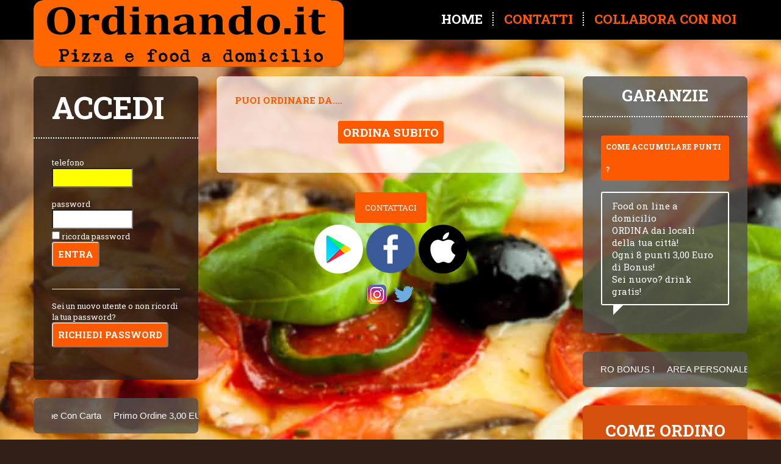

--- FILE ---
content_type: text/html
request_url: https://www.ordinando.it/prodotti/barletta/css/addtohomescreen.css
body_size: 14223
content:


<!DOCTYPE html>
<html lang="it">
<head>
<title>barlettacss - Ordinando.it - Food online a domicilio</title>
<meta charset="utf-8">    
<meta http-equiv="pragma" content="no-cache" />
<meta name="viewport" content="width=device-width, initial-scale=1.0">
<link rel="icon" href="img/favicon.ico" type="image/x-icon">
<link rel="shortcut icon" href="img/favicon.ico" type="image/x-icon" />

<meta name = "format-detection" content = "telephone=no" />
<!--CSS-->
<link rel="stylesheet" href="https://www.ordinando.it/css/bootstrap.css" >
<link rel="stylesheet" href="https://www.ordinando.it/css/style.css">
<link rel="stylesheet" href="https://www.ordinando.it/css/animate.css">
<link rel="stylesheet" href="https://www.ordinando.it/css/touchTouch.css">
<link rel="stylesheet" href="fonts/font-awesome.css">
<link rel="stylesheet" type="text/css" href="https://www.ordinando.it/css/jquery.bsmselect.css" />

<link rel="stylesheet" href="https://www.ordinando.it/css/notifit.css">
<link rel="stylesheet" type="text/css" href="https://www.ordinando.it/css/jquery.powertip.css" />

<!--JS-->
<script src="https://www.ordinando.it/js/jquery-1.8.3.min.js"></script>
<script src="https://www.ordinando.it/js/jquery-migrate-1.2.1.min.js"></script>
<script src="https://www.ordinando.it/js/jquery.easing.1.3.js"></script>
<script src="https://www.ordinando.it/js/jquery.mobilemenu.js"></script>
<script src="https://www.ordinando.it/js/jquery.equalheights.js"></script> 
<script type="text/javascript" src="https://www.ordinando.it/js/notifIt.js"></script>
<script type="text/javascript" src="https://www.ordinando.it/js/jquery.powertip.min.js"></script>

<script type="text/javascript" src="https://www.ordinando.it/js/jquery.cookie.js"></script>
<script language="javascript">

   function richiediPass() {
document.getElementById("richiedipassword").style.display="block";
document.getElementById("btnentra").value="Richiedi Password";
document.getElementById("pass").style.display="none";
document.getElementById("password").value="reg";
document.getElementById("phone").style.background = 'Yellow';
}
</script>


<!--[if (gt IE 9)|!(IE)]><!-->
<script src="https://www.ordinando.it/js/wow.js"></script>
<script src="https://www.ordinando.it/js/device.min.js"></script>
<script src="https://www.ordinando.it/js/jquery.mobile.customized.min.js"></script>
<script>
$(document).ready(function () {       
	if ($('html').hasClass('desktop')) {
	//	new WOW().init();
	}   

	
	//tooltip informativi
	$('.popupinformativi').powerTip({ placement: 'n' });
});
</script>



<!--<![endif]-->

<!--[if lt IE 9]>
    <script src="https://www.ordinando.it/js/html5shiv.js"></script>
    <script src="https://www.ordinando.it/js/respond.min.js"></script>

    <div id="ie6-alert" style="width: 100%; text-align:center;">
    <img src="http://beatie6.frontcube.com/images/ie6.jpg" alt="Upgrade IE 6" width="640" height="344" border="0" usemap="#Map" longdesc="http://die6.frontcube.com" />
      <map name="Map" id="Map"><area shape="rect" coords="496,201,604,329" href="http://www.microsoft.com/windows/internet-explorer/default.aspx" target="_blank" alt="Download Interent Explorer" /><area shape="rect" coords="380,201,488,329" href="http://www.apple.com/safari/download/" target="_blank" alt="Download Apple Safari" /><area shape="rect" coords="268,202,376,330" href="http://www.opera.com/download/" target="_blank" alt="Download Opera" /><area shape="rect" coords="155,202,263,330" href="http://www.mozilla.com/" target="_blank" alt="Download Firefox" />
        <area shape="rect" coords="35,201,143,329" href="http://www.google.com/chrome" target="_blank" alt="Download Google Chrome" />
      </map>
  </div>
  <![endif]-->
</head>
<body>
<!--header-->
<header id="stuck_container">
	

<!-- Nuovo Meta Pixel -->
<script>
	!function(f,b,e,v,n,t,s)
	{if(f.fbq)return;n=f.fbq=function(){n.callMethod?
	n.callMethod.apply(n,arguments):n.queue.push(arguments)};
	if(!f._fbq)f._fbq=n;n.push=n;n.loaded=!0;n.version='2.0';
	n.queue=[];t=b.createElement(e);t.async=!0;
	t.src=v;s=b.getElementsByTagName(e)[0];
	s.parentNode.insertBefore(t,s)}(window, document,'script',
	'https://connect.facebook.net/en_US/fbevents.js');
	fbq('init', '474871135376594');
	fbq('track', 'PageView');
	</script>
	<noscript><img height="1" width="1" style="display:none"
	src="https://www.facebook.com/tr?id=474871135376594&ev=PageView&noscript=1"
	/></noscript>
	
<!-- Global site tag (gtag.js) - Google Analytics -->
<script async src="https://www.googletagmanager.com/gtag/js?id=UA-110271029-1"></script>
<script>

window.dataLayer = window.dataLayer || [];

function gtag_report_conversion(url) {
  var callback = function () {
    if (typeof(url) != 'undefined') {
      //window.location = url;
    }
  };
  gtag('event', 'conversion', {
      'send_to': 'AW-945760176/KCq5CMu614ABELDP_MID',
      'value': 1.0,
      'currency': 'USD',
      'transaction_id': '',
      'event_callback': callback
  });
  return false;
}

function gtag(){dataLayer.push(arguments);}

gtag('js', new Date()); 
gtag('config', 'UA-110271029-1', { 'optimize_id': 'GTM-K7WRDZZ'});
gtag( 'config', 'AW-945760176'); 

</script> 



<div class="box">
	<div class="container">
		<h1 class="navbar-brand navbar-brand_"><a href="index.asp"><img src="https://www.ordinando.it/img/logo_arancione.png" alt="logo"></a></h1>
		<nav class="navbar navbar-default navbar-static-top tm_navbar clearfix" role="navigation">
			<ul class="nav sf-menu clearfix">

			
<li><a href="index.asp">home</a></li>
<li class="active"><a href="contatti.asp">Contatti</a></li>
<li class="active"><a href="collaboraconnoi.asp">Collabora con noi</a></li>


			</ul>
		</nav>
	</div>
</div>


</header>
<!--content-->
<div class="content"> 
    <div class="container">
        <div class="row">
			

<script type='text/javascript'>
				$( function() {
					var opt = {
						velocita: 7000
						, direzione: "sinistra"
					}
					
					var tot = 0;
					$("div.marquee ul>li").each(
						function () {
							tot += $(this).outerWidth() + parseInt( $(this).css("marginRight") );
							$(this).clone().appendTo( $(this).parent("ul") );
						}
					);
					
					$("div.marquee ul").css({ width: ( tot * 2 ) + 1 + "px" });
					
					marquee( opt );
					
					function marquee ( opt ) {
						switch ( opt.direzione ) {
							case 'sinistra':
								var delay = opt.velocita * $("div.marquee ul>li:first").width() / $("div.marquee").width();
								
								$("div.marquee ul>li:first")
									.animate(
										{ marginLeft: "-" + ( $("div.marquee ul>li:first").width() + parseInt( $("div.marquee ul>li:first").css("marginRight") ) ) }
										, delay
										, "linear"
										, function () {
											$(this).css("marginLeft", "0").appendTo("div.marquee ul");
											marquee( opt );
										}
									);
								break;
							
							case 'destra':
								var delay = opt.velocita * $("div.marquee ul>li:last").width() / $("div.marquee").width();
								
								$("div.marquee ul>li:last")
									.css("marginLeft", -( $("div.marquee ul>li:last").width() + parseInt( $("div.marquee ul>li:last").css("marginRight") ) ) )
									.prependTo("div.marquee ul")
									.animate(
										{ marginLeft: "0" }
										, delay
										, "linear"
										, function () {
											marquee( opt );
										}
									);
								break;
						}
					}
				});
			</script>


<script language="JavaScript">
function onlyNumeric(evt){
   /*Questa condizione ternaria � necessaria per questioni di compatibilit� tra browser se "evt.which" non viene preso, usa "event.keyCode" */
   var charCode=(evt.which)?evt.which:event.keyCode;
   if(charCode>31 && (charCode<48 || charCode>57))
      return false;
   return true;
}
</script>



<script language="javascript">

   function richiediPass() {
document.getElementById("richiedipassword").style.display="block";
document.getElementById("btnentra").value="Richiedi Password";
document.getElementById("pass").style.display="none";
document.getElementById("password").value="reg";
document.getElementById("phone").style.background = 'Yellow';
document.getElementById("richpass").style.display="none";


if ($("#phone").val() != "")
{
	//gtag_report_conversion(window.location.href);
	modulophone.submit();
}


}

   function richiediPass2() {
document.getElementById("richiedipassword").style.display="block";
//document.getElementById("btnentra").value="INVIA SMS";
document.getElementById("pass").style.display="none";
document.getElementById("password").value="reg";
document.getElementById("phone").style.background = 'Yellow';
document.getElementById("richpass").style.display="none";


if (document.getElementById("phone").value != "")
{
	modulophone.submit();
}


}


</script>


<div class="col-lg-3 col-md-6">
                <div class="thumb-box1 wow fadeInLeft">
                    <div class="box"><a name="accedi"></a>
                        <h2><span>Accedi</span></h2>
                    </div>
                    <hr class="hr1">
                    <div class="box">
                        <div class="thumb-pad1">
                            <div class="thumbnail">
	


							<div class="caption">


		<form action="verify.asp?pagina=index" method="post" name="modulophone">

		




	telefono<br>

<input type="text" name="phone" id="phone" size="10" maxlength="10" value="" onkeypress="return onlyNumeric(event);" style="font-size:14pt;background-color:yellow;">	
<br><br>
		<div id="pass" style="display:block;">	password<br>
			<input type="password" name="password" id="password"  size="10" maxlength="80" value=""  style="font-size:14pt;"><br></div>

		<input type="checkbox" name="ricorda" value="SI" > ricorda password     &nbsp;&nbsp;&nbsp;


			<input type="submit" value="ENTRA" class="btn-default btn1" id="btnentra"><br><br>





		

			</form>


<div Id="richpass">
<hr>Sei un nuovo utente o non ricordi la tua password? <br>

	<input type="button" value="RICHIEDI PASSWORD" class="btn-default btn1" id="btnrichiedi" onClick="javascript:richiediPass();" ><br>
</div>

<div id="richiedipassword" style="display:none">
Ricevila subito via SMS!<br>
	Inserisci il tuo numero nel campo telefono.  	<br><br>
	<span style="font-size:8pt;">L'SMS &egrave; gratutito e non attiva alcun abbonamento</span>
</div>


	
			&nbsp;



                                </div>  
                            </div>
                        </div>
                    </div>
<!--                     <hr class="hr1">
      <div class="box">
Ho un codice promo      </div> -->

				</div>

				<a name="centromarquee"></a> 

	<div class="thumb-box3 wow fadeInLeft">
		<div class="box">
			<div class='marquee'>
				<ul>
<li>Puoi Pagare Anche Con Carta</li><li>Primo Ordine 3,00 EURO DI BONUS!</li><li>8 PUNTI 3,00 EURO BONUS !</li><li>Invita AMICO 2,00 EURO</li><li>Sino al -60% di Bonus !</li><li>ORDINA 70,00 euro Subito BONUS 5,00 EURO + 3,00 !</li><li>Pizza a Domicilio</li><li>SINCE 2015</li>

				</ul>
			</div>
		</div>
	</div>




</div>


            <div class="col-lg-6 col-md-6">
                <div class="thumb-box4 wow fadeInUp" data-wow-delay="0.1s">
                    <div class="box" style="color:#000000;">


<div style="width:100%; float:left;">
<h3>Puoi ordinare da....</h3><br>


<center>

<a href="https://www.ordinando.it/index.asp" class="btn-default btn1" style="font-size:14pt;">ORDINA SUBITO </a><br>
<br>

<div style="display:none;">
<br>
<center>

<div style='width:%; float:left;'> <a href='https://www.ordinando.it/pizzeria--LA-SFORNATA-BUFFET-VIA-DEI-PINI'><span class='btn-default btn1' style='line-height:25px; display: table-cell; width:245px; height:75px;text-align:center;vertical-align: middle;'><img src="https://www.ordinando.it/public/loghipizzerie/la sfornata-finger-food-rinfresco-buffet.jpg" width='70' height='70' alt="" align='right' style='margin-left:10px; margin-top:3px;' /> <div style='display: table-cell;vertical-align: middle;text-align:center;height:75px;'>BUFFET LA SFORNATA (Feste -Compl-Lauree-Eventi) </div></span></a></div> <div style='clear:both;'></div><div style='width:%; float:left;'> <a href='https://www.ordinando.it/pizzeria-focacceria-d-angio-barletta-cattedrale-castello-via-duomo-barletta'><span class='btn-default btn1' style='line-height:25px; display: table-cell; width:245px; height:75px;text-align:center;vertical-align: middle;'><img src="https://www.ordinando.it/public/loghipizzerie/dangio-ordinando-pizza-barletta-pizzeria-domicilio.jpg" width='70' height='70' alt="" align='right' style='margin-left:10px; margin-top:3px;' /> <div style='display: table-cell;vertical-align: middle;text-align:center;height:75px;'>FOCACCERIA D'ANGIO'</div></span></a></div> <div style='clear:both;'></div><div style='width:%; float:left;'> <a href='https://www.ordinando.it/pizzeria-pasticceria-merylin-barletta'><span class='btn-default btn1' style='line-height:25px; display: table-cell; width:245px; height:75px;text-align:center;vertical-align: middle;'><img src="https://www.ordinando.it/public/loghipizzerie/ORDINANDO-PASTICCERIA-MARYLIN-COLAZIONE-CORNETTI-CAFFE.jpg" width='70' height='70' alt="" align='right' style='margin-left:10px; margin-top:3px;' /> <div style='display: table-cell;vertical-align: middle;text-align:center;height:75px;'>PASTICCERIA MARYLIN</div></span></a></div> <div style='clear:both;'></div><div style='width:%; float:left;'> <a href='https://www.ordinando.it/pizzeria-liceali-pizza-molfetta'><span class='btn-default btn1' style='line-height:25px; display: table-cell; width:245px; height:75px;text-align:center;vertical-align: middle;'><img src="https://www.ordinando.it/public/loghipizzerie/I LICEALI DELLA PIZZA MOLFETTA PIZZERIA PIZZABAT.jpg" width='70' height='70' alt="" align='right' style='margin-left:10px; margin-top:3px;' /> <div style='display: table-cell;vertical-align: middle;text-align:center;height:75px;'>I LICEALI DELLA PIZZA</div></span></a></div> <div style='clear:both;'></div><div style='width:%; float:left;'> <a href='https://www.ordinando.it/pizzeria-l-ancora-barletta-piazza-castello'><span class='btn-default btn1' style='line-height:25px; display: table-cell; width:245px; height:75px;text-align:center;vertical-align: middle;'><img src="https://www.ordinando.it/public/loghipizzerie/pizzeria-l'ancora-ordinando-barletta-pizza-ancora-domicilio-bonus-web-portale-internet.jpg" width='70' height='70' alt="" align='right' style='margin-left:10px; margin-top:3px;' /> <div style='display: table-cell;vertical-align: middle;text-align:center;height:75px;'>PIZZERIA L'ANCORA 2022</div></span></a></div> <div style='clear:both;'></div><div style='width:%; float:left;'> <a href='https://www.ordinando.it/pizzeria-emanuel-barletta-via-nanula-forno-a-legna'><span class='btn-default btn1' style='line-height:25px; display: table-cell; width:245px; height:75px;text-align:center;vertical-align: middle;'><img src="https://www.ordinando.it/public/loghipizzerie/pizzeria_ emanuele_pizzabat_barletta_pizza.jpg" width='70' height='70' alt="" align='right' style='margin-left:10px; margin-top:3px;' /> <div style='display: table-cell;vertical-align: middle;text-align:center;height:75px;'>PIZZERIA EMANUEL Forno a Legna</div></span></a></div> <div style='clear:both;'></div><div style='width:%; float:left;'> <a href='https://www.ordinando.it/pizzeria-CEMBOTTE-MOLFETTA'><span class='btn-default btn1' style='line-height:25px; display: table-cell; width:245px; height:75px;text-align:center;vertical-align: middle;'><img src="https://www.ordinando.it/public/loghipizzerie/33044170_384190725419863_1001554625028947968_n.png" width='70' height='70' alt="" align='right' style='margin-left:10px; margin-top:3px;' /> <div style='display: table-cell;vertical-align: middle;text-align:center;height:75px;'>U CEMBOTTE</div></span></a></div> <div style='clear:both;'></div><div style='width:%; float:left;'> <a href='https://www.ordinando.it/pizzeria-lo-sfizio-molfetta'><span class='btn-default btn1' style='line-height:25px; display: table-cell; width:245px; height:75px;text-align:center;vertical-align: middle;'><img src="https://www.ordinando.it/public/loghipizzerie/pizzabat pizza food.jpg" width='70' height='70' alt="" align='right' style='margin-left:10px; margin-top:3px;' /> <div style='display: table-cell;vertical-align: middle;text-align:center;height:75px;'>LO SFIZIO</div></span></a></div> <div style='clear:both;'></div><div style='width:%; float:left;'> <a href='https://www.ordinando.it/pizzeria-morgi-e-gusta-via-consalvo-da-cordova-barletta-gastronomia'><span class='btn-default btn1' style='line-height:25px; display: table-cell; width:245px; height:75px;text-align:center;vertical-align: middle;'><img src="https://www.ordinando.it/public/loghipizzerie/morgi e gusta barletta.jpg" width='70' height='70' alt="" align='right' style='margin-left:10px; margin-top:3px;' /> <div style='display: table-cell;vertical-align: middle;text-align:center;height:75px;'>Gastronomia e Pizzeria MORGI E GUSTA</div></span></a></div> <div style='clear:both;'></div><div style='width:%; float:left;'> <a href='https://www.ordinando.it/pizzeria-LA-SFORNATA-VIA-DEI-PINI-BARLETTA'><span class='btn-default btn1' style='line-height:25px; display: table-cell; width:245px; height:75px;text-align:center;vertical-align: middle;'><img src="https://www.ordinando.it/public/loghipizzerie/WhatsApp Image 2020-04-15 at 19.31.24.jpeg" width='70' height='70' alt="" align='right' style='margin-left:10px; margin-top:3px;' /> <div style='display: table-cell;vertical-align: middle;text-align:center;height:75px;'>LA SFORNATA</div></span></a></div> <div style='clear:both;'></div><div style='width:%; float:left;'> <a href='https://www.ordinando.it/pizzeria-ANDRIA-DOMICILIO-PRONTO-ASPORTO'><span class='btn-default btn1' style='line-height:25px; display: table-cell; width:245px; height:75px;text-align:center;vertical-align: middle;'><img src="https://www.ordinando.it/public/loghipizzerie/e pronto andria domicilio.jpeg" width='70' height='70' alt="" align='right' style='margin-left:10px; margin-top:3px;' /> <div style='display: table-cell;vertical-align: middle;text-align:center;height:75px;'>E PRONTO Primi Secondi e Burger</div></span></a></div> <div style='clear:both;'></div><div style='width:%; float:left;'> <a href='https://www.ordinando.it/pizzeria-delizie-sapori-corso-vittorio-emanuele-barletta-pucceria'><span class='btn-default btn1' style='line-height:25px; display: table-cell; width:245px; height:75px;text-align:center;vertical-align: middle;'><img src="https://www.ordinando.it/public/loghipizzerie/sapori & delizie barletta copia.jpg" width='70' height='70' alt="" align='right' style='margin-left:10px; margin-top:3px;' /> <div style='display: table-cell;vertical-align: middle;text-align:center;height:75px;'>Pizzeria Pucceria SAPORI E DELIZIE</div></span></a></div> <div style='clear:both;'></div><div style='width:%; float:left;'> <a href='https://www.ordinando.it/pizzeria-IL-RUGANTINO-BARLETTA'><span class='btn-default btn1' style='line-height:25px; display: table-cell; width:245px; height:75px;text-align:center;vertical-align: middle;'> PIZZERIA IL RUGANTINO</span></a></div> <div style='clear:both;'></div><div style='width:%; float:left;'> <a href='https://www.ordinando.it/pizzeria-CONSEGNA-CELERE'><span class='btn-default btn1' style='line-height:25px; display: table-cell; width:245px; height:75px;text-align:center;vertical-align: middle;'><img src="https://www.ordinando.it/public/loghipizzerie/ordinando-pizza-pizzeria-barletta-food-just (3).png" width='70' height='70' alt="" align='right' style='margin-left:10px; margin-top:3px;' /> <div style='display: table-cell;vertical-align: middle;text-align:center;height:75px;'>CELERE</div></span></a></div> <div style='clear:both;'></div><div style='width:%; float:left;'> <a href='https://www.ordinando.it/pizzeria-SAN FRANSCISCO-ANDRIA-BAR-APERITIVO-DRINK-COLAZIONE-DOMICILIO-BAR-DOMICILIO'><span class='btn-default btn1' style='line-height:25px; display: table-cell; width:245px; height:75px;text-align:center;vertical-align: middle;'><img src="https://www.ordinando.it/public/loghipizzerie/SAN FRANSISCO DRINK CAFFE ANDRIA DOMICILIO BAR DELIVERY.jpeg" width='70' height='70' alt="" align='right' style='margin-left:10px; margin-top:3px;' /> <div style='display: table-cell;vertical-align: middle;text-align:center;height:75px;'>SAN FRANCISCO DRINK CAFE </div></span></a></div> <div style='clear:both;'></div><div style='width:%; float:left;'> <a href='https://www.ordinando.it/pizzeria-pizza-bat'><span class='btn-default btn1' style='line-height:25px; display: table-cell; width:245px; height:75px;text-align:center;vertical-align: middle;'><img src="https://www.ordinando.it/public/loghipizzerie/ORDINANDO.it-pizza-pizzeria-food-domicilio-store-pizzeria-domicilio-bat.png" width='70' height='70' alt="" align='right' style='margin-left:10px; margin-top:3px;' /> <div style='display: table-cell;vertical-align: middle;text-align:center;height:75px;'>STORE PIZZA BAT</div></span></a></div> <div style='clear:both;'></div><div style='width:%; float:left;'> <a href='https://www.ordinando.it/pizzeria-BARLETTA-BUFFET-PIZZERIA-ORDINANDO'><span class='btn-default btn1' style='line-height:25px; display: table-cell; width:245px; height:75px;text-align:center;vertical-align: middle;'><img src="https://www.ordinando.it/public/loghipizzerie/buffet-economico-roma-2.gif.jpg" width='70' height='70' alt="" align='right' style='margin-left:10px; margin-top:3px;' /> <div style='display: table-cell;vertical-align: middle;text-align:center;height:75px;'>BUFFET Civita (Feste - Compleanni - Lauree-Eventi)</div></span></a></div> <div style='clear:both;'></div><div style='width:%; float:left;'> <a href='https://www.ordinando.it/pizzeria-FAME-BARLETTA'><span class='btn-default btn1' style='line-height:25px; display: table-cell; width:245px; height:75px;text-align:center;vertical-align: middle;'><img src="https://www.ordinando.it/public/loghipizzerie/ordinando-pizza-food-domicilio-barletta-andria-trani-bisceglie-molfetta-corato-pizzeria-delivery.jpg" width='70' height='70' alt="" align='right' style='margin-left:10px; margin-top:3px;' /> <div style='display: table-cell;vertical-align: middle;text-align:center;height:75px;'>FAME</div></span></a></div> <div style='clear:both;'></div><div style='width:%; float:left;'> <a href='https://www.ordinando.it/pizzeria-lo-sfizietto-andria-via-de-gasperi'><span class='btn-default btn1' style='line-height:25px; display: table-cell; width:245px; height:75px;text-align:center;vertical-align: middle;'><img src="https://www.ordinando.it/public/loghipizzerie/lo sfizietto andria pizzabat.jpg" width='70' height='70' alt="" align='right' style='margin-left:10px; margin-top:3px;' /> <div style='display: table-cell;vertical-align: middle;text-align:center;height:75px;'>LO SFIZIETTO</div></span></a></div> <div style='clear:both;'></div><div style='width:%; float:left;'> <a href='https://www.ordinando.it/pizzeria-risto-pizza-mediterranea-barletta-via-ofanto'><span class='btn-default btn1' style='line-height:25px; display: table-cell; width:245px; height:75px;text-align:center;vertical-align: middle;'><img src="https://www.ordinando.it/public/loghipizzerie/ORDINANDO-it-PIZZA-E-food-a-domicilio-BARLETTA-ANDRIA-BISCEGLIE-MOLFETTA-CORATO-PIZZA-FOOD-WWW-PIZZABAT-IT-PIZZABAT-PIZZABAT-IT-FOODATHOME-JUSTEAT.jpg" width='70' height='70' alt="" align='right' style='margin-left:10px; margin-top:3px;' /> <div style='display: table-cell;vertical-align: middle;text-align:center;height:75px;'>PIZZA BAT MEDITERRANEA</div></span></a></div> <div style='clear:both;'></div><div style='width:%; float:left;'> <a href='https://www.ordinando.it/pizzeria-BARLETTA;POLLO;BRACERIA'><span class='btn-default btn1' style='line-height:25px; display: table-cell; width:245px; height:75px;text-align:center;vertical-align: middle;'><img src="https://www.ordinando.it/public/loghipizzerie/POLLO BRACERIA BARLETTA PIZZABAT.jpg" width='70' height='70' alt="" align='right' style='margin-left:10px; margin-top:3px;' /> <div style='display: table-cell;vertical-align: middle;text-align:center;height:75px;'>LA BRACERIA </div></span></a></div> <div style='clear:both;'></div><div style='width:%; float:left;'> <a href='https://www.ordinando.it/pizzeria-pizza-barletta-coupon'><span class='btn-default btn1' style='line-height:25px; display: table-cell; width:245px; height:75px;text-align:center;vertical-align: middle;'><img src="https://www.ordinando.it/public/loghipizzerie/ORDINANDO.it-pizza-pizzeria-food-domicilio-store-pizzeria-domicilio-bat.png" width='70' height='70' alt="" align='right' style='margin-left:10px; margin-top:3px;' /> <div style='display: table-cell;vertical-align: middle;text-align:center;height:75px;'>COUPON BARLETTA</div></span></a></div> <div style='clear:both;'></div><div style='width:%; float:left;'> <a href='https://www.ordinando.it/pizzeria-EL-PIZZADOR-BARLETTA'><span class='btn-default btn1' style='line-height:25px; display: table-cell; width:245px; height:75px;text-align:center;vertical-align: middle;'><img src="https://www.ordinando.it/public/loghipizzerie/ORDINANDO PIZZA BARLETTA.jpg" width='70' height='70' alt="" align='right' style='margin-left:10px; margin-top:3px;' /> <div style='display: table-cell;vertical-align: middle;text-align:center;height:75px;'>EL PIZZADOR</div></span></a></div> <div style='clear:both;'></div><div style='width:%; float:left;'> <a href='https://www.ordinando.it/pizzeria-PEPPO-BARLETTA'><span class='btn-default btn1' style='line-height:25px; display: table-cell; width:245px; height:75px;text-align:center;vertical-align: middle;'><img src="https://www.ordinando.it/public/loghipizzerie/ORDINANDO PIZZA BARLETTA.jpg" width='70' height='70' alt="" align='right' style='margin-left:10px; margin-top:3px;' /> <div style='display: table-cell;vertical-align: middle;text-align:center;height:75px;'>PIZZERIA DA PEPPO</div></span></a></div> <div style='clear:both;'></div><div style='width:%; float:left;'> <a href='https://www.ordinando.it/pizzeria-SFIZI-PIZZA-BARLETTA'><span class='btn-default btn1' style='line-height:25px; display: table-cell; width:245px; height:75px;text-align:center;vertical-align: middle;'> SFIZI PIZZA</span></a></div> <div style='clear:both;'></div><div style='width:%; float:left;'> <a href='https://www.ordinando.it/pizzeria-DELIVERO'><span class='btn-default btn1' style='line-height:25px; display: table-cell; width:245px; height:75px;text-align:center;vertical-align: middle;'><img src="https://www.ordinando.it/public/loghipizzerie/PIZZA-CRUDO-STRACCIATELLA-CREMAZUCCA-STORE-ORDINANDO-DELIVERY-DOMICILIO-BARLETTA.jpg" width='70' height='70' alt="" align='right' style='margin-left:10px; margin-top:3px;' /> <div style='display: table-cell;vertical-align: middle;text-align:center;height:75px;'>DELIVERO</div></span></a></div> <div style='clear:both;'></div><div style='width:%; float:left;'> <a href='https://www.ordinando.it/pizzeria-ANDRIA-MICSA'><span class='btn-default btn1' style='line-height:25px; display: table-cell; width:245px; height:75px;text-align:center;vertical-align: middle;'><img src="https://www.ordinando.it/public/loghipizzerie/logo-MIcsa.png" width='70' height='70' alt="" align='right' style='margin-left:10px; margin-top:3px;' /> <div style='display: table-cell;vertical-align: middle;text-align:center;height:75px;'>MICSA PIZZERIA</div></span></a></div> <div style='clear:both;'></div><div style='width:%; float:left;'> <a href='https://www.ordinando.it/pizzeria-SE-HAI-FAME-ORDINANDO-BARLETTA'><span class='btn-default btn1' style='line-height:25px; display: table-cell; width:245px; height:75px;text-align:center;vertical-align: middle;'><img src="https://www.ordinando.it/public/loghipizzerie/ordinando-pizza-pizzeria-barletta-food-just-glov-deliv.png" width='70' height='70' alt="" align='right' style='margin-left:10px; margin-top:3px;' /> <div style='display: table-cell;vertical-align: middle;text-align:center;height:75px;'>SE HAI FAME</div></span></a></div> <div style='clear:both;'></div><div style='width:%; float:left;'> <a href='https://www.ordinando.it/pizzeria-civita-panificio-barletta-via-luigi-pirandello-pizza-pizzabat'><span class='btn-default btn1' style='line-height:25px; display: table-cell; width:245px; height:75px;text-align:center;vertical-align: middle;'><img src="https://www.ordinando.it/public/loghipizzerie/ordinando-pane-pizza-contorni-civita-barletta-pizza-panificio-domicilio.jpg" width='70' height='70' alt="" align='right' style='margin-left:10px; margin-top:3px;' /> <div style='display: table-cell;vertical-align: middle;text-align:center;height:75px;'>PIZZERIA Civita</div></span></a></div> <div style='clear:both;'></div><div style='width:%; float:left;'> <a href='https://www.ordinando.it/pizzeria-LA-FONTANA'><span class='btn-default btn1' style='line-height:25px; display: table-cell; width:245px; height:75px;text-align:center;vertical-align: middle;'> LA FONTANA</span></a></div> <div style='clear:both;'></div><div style='width:%; float:left;'> <a href='https://www.ordinando.it/pizzeria-'><span class='btn-default btn1' style='line-height:25px; display: table-cell; width:245px; height:75px;text-align:center;vertical-align: middle;'><img src="https://www.ordinando.it/public/loghipizzerie/pizzabat chiodo fisso corato.jpg" width='70' height='70' alt="" align='right' style='margin-left:10px; margin-top:3px;' /> <div style='display: table-cell;vertical-align: middle;text-align:center;height:75px;'>IL CHIODO FISSO</div></span></a></div> <div style='clear:both;'></div><div style='width:%; float:left;'> <a href='https://www.ordinando.it/pizzeria-movida-molfetta-cavallotti'><span class='btn-default btn1' style='line-height:25px; display: table-cell; width:245px; height:75px;text-align:center;vertical-align: middle;'><img src="https://www.ordinando.it/public/loghipizzerie/pizzeria movida pizzabat molfetta.jpg" width='70' height='70' alt="" align='right' style='margin-left:10px; margin-top:3px;' /> <div style='display: table-cell;vertical-align: middle;text-align:center;height:75px;'>PIZZERIA MOVIDA</div></span></a></div> <div style='clear:both;'></div><div style='width:%; float:left;'> <a href='https://www.ordinando.it/pizzeria-donna-rosa-trani-corso-vittorio-emanuele-pizza'><span class='btn-default btn1' style='line-height:25px; display: table-cell; width:245px; height:75px;text-align:center;vertical-align: middle;'><img src="https://www.ordinando.it/public/loghipizzerie/pizzeria_donna_rosa_trani.jpg" width='70' height='70' alt="" align='right' style='margin-left:10px; margin-top:3px;' /> <div style='display: table-cell;vertical-align: middle;text-align:center;height:75px;'>PIZZERIA DONNA ROSA</div></span></a></div> <div style='clear:both;'></div><div style='width:%; float:left;'> <a href='https://www.ordinando.it/pizzeria-i-ghiottoni-molfetta-via-baccarini-pizzeria-molfetta'><span class='btn-default btn1' style='line-height:25px; display: table-cell; width:245px; height:75px;text-align:center;vertical-align: middle;'><img src="https://www.ordinando.it/public/loghipizzerie/I GHIOTTONI MOLFETTA PIZZABAT PIZZERIA.jpg" width='70' height='70' alt="" align='right' style='margin-left:10px; margin-top:3px;' /> <div style='display: table-cell;vertical-align: middle;text-align:center;height:75px;'>I GHIOTTONI</div></span></a></div> <div style='clear:both;'></div><div style='width:%; float:left;'> <a href='https://www.ordinando.it/pizzeria-chacito-andria-via-XXIV-maggio-birreria'><span class='btn-default btn1' style='line-height:25px; display: table-cell; width:245px; height:75px;text-align:center;vertical-align: middle;'><img src="https://www.ordinando.it/public/loghipizzerie/cachito pizzeria andria.jpg" width='70' height='70' alt="" align='right' style='margin-left:10px; margin-top:3px;' /> <div style='display: table-cell;vertical-align: middle;text-align:center;height:75px;'>Pizzeria CACHITO</div></span></a></div> <div style='clear:both;'></div><div style='width:%; float:left;'> <a href='https://www.ordinando.it/pizzeria-la-fontana-bisceglie-piazza-vittorio-emanuele'><span class='btn-default btn1' style='line-height:25px; display: table-cell; width:245px; height:75px;text-align:center;vertical-align: middle;'><img src="https://www.ordinando.it/public/loghipizzerie/pizzeria la fontana bisceglie pizzabat.jpg" width='70' height='70' alt="" align='right' style='margin-left:10px; margin-top:3px;' /> <div style='display: table-cell;vertical-align: middle;text-align:center;height:75px;'>PIZZERIA LA FONTANA Forno a Legna Ordinando.it</div></span></a></div> <div style='clear:both;'></div><div style='width:%; float:left;'> <a href='https://www.ordinando.it/pizzeria-ANGOLO-25-FODD-DRINK- ANDRIA'><span class='btn-default btn1' style='line-height:25px; display: table-cell; width:245px; height:75px;text-align:center;vertical-align: middle;'><img src="https://www.ordinando.it/public/loghipizzerie/ANGOLO_25_FOOD_DRINK_RISTORANTE_PIZZERIA_ANDRIA.jpg" width='70' height='70' alt="" align='right' style='margin-left:10px; margin-top:3px;' /> <div style='display: table-cell;vertical-align: middle;text-align:center;height:75px;'>PIZZERIA ANGOLO 25 FOOD DRINK</div></span></a></div> <div style='clear:both;'></div><div style='width:%; float:left;'> <a href='https://www.ordinando.it/pizzeria-PASTICCERIA-MALDARI-BARLETTA'><span class='btn-default btn1' style='line-height:25px; display: table-cell; width:245px; height:75px;text-align:center;vertical-align: middle;'><img src="https://www.ordinando.it/public/loghipizzerie/PASTICCERIA MALDARI BARLETTA.jpg" width='70' height='70' alt="" align='right' style='margin-left:10px; margin-top:3px;' /> <div style='display: table-cell;vertical-align: middle;text-align:center;height:75px;'>PASTICCERIA MALDARI</div></span></a></div> <div style='clear:both;'></div><div style='width:%; float:left;'> <a href='https://www.ordinando.it/pizzeria-GLI-ANTENATI-BARLETTA'><span class='btn-default btn1' style='line-height:25px; display: table-cell; width:245px; height:75px;text-align:center;vertical-align: middle;'><img src="https://www.ordinando.it/public/loghipizzerie/ORDINANDO PIZZA BARLETTA.jpg" width='70' height='70' alt="" align='right' style='margin-left:10px; margin-top:3px;' /> <div style='display: table-cell;vertical-align: middle;text-align:center;height:75px;'>PIZZERIA GLI ANTENATI</div></span></a></div> <div style='clear:both;'></div><div style='width:%; float:left;'> <a href='https://www.ordinando.it/pizzeria-del-corso-barletta'><span class='btn-default btn1' style='line-height:25px; display: table-cell; width:245px; height:75px;text-align:center;vertical-align: middle;'><img src="https://www.ordinando.it/public/loghipizzerie/pizzeria del corso barletta pizzabat fabiogiannini OK.jpg" width='70' height='70' alt="" align='right' style='margin-left:10px; margin-top:3px;' /> <div style='display: table-cell;vertical-align: middle;text-align:center;height:75px;'>Antica PIZZERIA DEL CORSO Forno a Legna</div></span></a></div> <div style='clear:both;'></div><div style='width:%; float:left;'> <a href='https://www.ordinando.it/pizzeria-la-madonnina-via-bovio-bisceglie'><span class='btn-default btn1' style='line-height:25px; display: table-cell; width:245px; height:75px;text-align:center;vertical-align: middle;'><img src="https://www.ordinando.it/public/loghipizzerie/LA MADONNINA PIZZABAT BISCEGLIE PIZZA PIZZERIA.jpg" width='70' height='70' alt="" align='right' style='margin-left:10px; margin-top:3px;' /> <div style='display: table-cell;vertical-align: middle;text-align:center;height:75px;'>LA MADONNINA Pizzeria Forno a Legna</div></span></a></div> <div style='clear:both;'></div><div style='width:%; float:left;'> <a href='https://www.ordinando.it/pizzeria-PIZZA BAT'><span class='btn-default btn1' style='line-height:25px; display: table-cell; width:245px; height:75px;text-align:center;vertical-align: middle;'> PIZZA BAT</span></a></div> <div style='clear:both;'></div><div style='width:%; float:left;'> <a href='https://www.ordinando.it/pizzeria-SUPER-PIZZA-ANDRIA'><span class='btn-default btn1' style='line-height:25px; display: table-cell; width:245px; height:75px;text-align:center;vertical-align: middle;'><img src="https://www.ordinando.it/public/loghipizzerie/PIZZABAT SUPER PIZZA ANDRIA.jpg" width='70' height='70' alt="" align='right' style='margin-left:10px; margin-top:3px;' /> <div style='display: table-cell;vertical-align: middle;text-align:center;height:75px;'>PIZZERIA SUPER PIZZA</div></span></a></div> <div style='clear:both;'></div><div style='width:%; float:left;'> <a href='https://www.ordinando.it/pizzeria-veliero-barletta-via-canosa'><span class='btn-default btn1' style='line-height:25px; display: table-cell; width:245px; height:75px;text-align:center;vertical-align: middle;'><img src="https://www.ordinando.it/public/loghipizzerie/pizzeria il veliero pizzabat barletta.jpg" width='70' height='70' alt="" align='right' style='margin-left:10px; margin-top:3px;' /> <div style='display: table-cell;vertical-align: middle;text-align:center;height:75px;'>Pizzeria IL VELIERO</div></span></a></div> <div style='clear:both;'></div><div style='width:%; float:left;'> <a href='https://www.ordinando.it/pizzeria-'><span class='btn-default btn1' style='line-height:25px; display: table-cell; width:245px; height:75px;text-align:center;vertical-align: middle;'> PIZZERIA CELERE</span></a></div> <div style='clear:both;'></div><div style='width:%; float:left;'> <a href='https://www.ordinando.it/pizzeria-nati-per-la-pizza-molfetta'><span class='btn-default btn1' style='line-height:25px; display: table-cell; width:245px; height:75px;text-align:center;vertical-align: middle;'><img src="https://www.ordinando.it/public/loghipizzerie/ORDINANDO.it PIZZA E food a domicilio BARLETTA.png" width='70' height='70' alt="" align='right' style='margin-left:10px; margin-top:3px;' /> <div style='display: table-cell;vertical-align: middle;text-align:center;height:75px;'>NATI PER LA PIZZA</div></span></a></div> <div style='clear:both;'></div><div style='width:%; float:left;'> <a href='https://www.ordinando.it/pizzeria-JOLLY-BLU-PIZZERIA-ROSTICCERIA-BARLETTA-DOMICILIO-ORDINANDO-PIZZA'><span class='btn-default btn1' style='line-height:25px; display: table-cell; width:245px; height:75px;text-align:center;vertical-align: middle;'><img src="https://www.ordinando.it/public/loghipizzerie/ordinando-pizzeria-jollyblu-PIZZA-DELIVERY-APP-FOOD-PIZZERIA-DOMICILIO-BARLETTA-ORDINANDO.jpg" width='70' height='70' alt="" align='right' style='margin-left:10px; margin-top:3px;' /> <div style='display: table-cell;vertical-align: middle;text-align:center;height:75px;'>Pizzeria JOLLY BLU</div></span></a></div> <div style='clear:both;'></div><div style='width:%; float:left;'> <a href='https://www.ordinando.it/pizzeria-PANINART-TRANI'><span class='btn-default btn1' style='line-height:25px; display: table-cell; width:245px; height:75px;text-align:center;vertical-align: middle;'><img src="https://www.ordinando.it/public/loghipizzerie/paninart-trani-ordinando.png" width='70' height='70' alt="" align='right' style='margin-left:10px; margin-top:3px;' /> <div style='display: table-cell;vertical-align: middle;text-align:center;height:75px;'>PANINART</div></span></a></div> <div style='clear:both;'></div><div style='width:%; float:left;'> <a href='https://www.ordinando.it/pizzeria-LA-BETTOLA-PRONTO-PIZZA-BARLETTA'><span class='btn-default btn1' style='line-height:25px; display: table-cell; width:245px; height:75px;text-align:center;vertical-align: middle;'><img src="https://www.ordinando.it/public/loghipizzerie/ORDINANDO PIZZA BARLETTA.jpg" width='70' height='70' alt="" align='right' style='margin-left:10px; margin-top:3px;' /> <div style='display: table-cell;vertical-align: middle;text-align:center;height:75px;'>PIZZERIA PRONTO PIZZA</div></span></a></div> <div style='clear:both;'></div><div style='width:%; float:left;'> <a href='https://www.ordinando.it/pizzeria-roma-2-bisceglie-via seminario'><span class='btn-default btn1' style='line-height:25px; display: table-cell; width:245px; height:75px;text-align:center;vertical-align: middle;'><img src="https://www.ordinando.it/public/loghipizzerie/roma 2 bisceglie pizzabat.jpg" width='70' height='70' alt="" align='right' style='margin-left:10px; margin-top:3px;' /> <div style='display: table-cell;vertical-align: middle;text-align:center;height:75px;'>ROMA 2</div></span></a></div> <div style='clear:both;'></div><div style='width:%; float:left;'> <a href='https://www.ordinando.it/pizzeria-bachelet-trani-store-pizzabat-pizza-bat'><span class='btn-default btn1' style='line-height:25px; display: table-cell; width:245px; height:75px;text-align:center;vertical-align: middle;'><img src="https://www.ordinando.it/public/loghipizzerie/ORDINANDO.it PIZZA E food a domicilio BARLETTA.png" width='70' height='70' alt="" align='right' style='margin-left:10px; margin-top:3px;' /> <div style='display: table-cell;vertical-align: middle;text-align:center;height:75px;'>STORE PIZZABAT PIZZERIA BACHELET PIZZA BAT</div></span></a></div> <div style='clear:both;'></div><div style='width:%; float:left;'> <a href='https://www.ordinando.it/pizzeria-pizza-in-pala'><span class='btn-default btn1' style='line-height:25px; display: table-cell; width:245px; height:75px;text-align:center;vertical-align: middle;'><img src="https://www.ordinando.it/public/loghipizzerie/20180404_200237AA.jpg" width='70' height='70' alt="" align='right' style='margin-left:10px; margin-top:3px;' /> <div style='display: table-cell;vertical-align: middle;text-align:center;height:75px;'>Pizzeria PIZZA IN PIAZZA</div></span></a></div> <div style='clear:both;'></div><div style='width:%; float:left;'> <a href='https://www.ordinando.it/pizzeria-scogliera-pescheria-friggitoria-andria'><span class='btn-default btn1' style='line-height:25px; display: table-cell; width:245px; height:75px;text-align:center;vertical-align: middle;'><img src="https://www.ordinando.it/public/loghipizzerie/la-scogliera-pescheria-friggitoria-ordinando.jpg" width='70' height='70' alt="" align='right' style='margin-left:10px; margin-top:3px;' /> <div style='display: table-cell;vertical-align: middle;text-align:center;height:75px;'>risto-FRIGGITORIA LA SCOGLIERA</div></span></a></div> <div style='clear:both;'></div><div style='width:%; float:left;'> <a href='https://www.ordinando.it/pizzeria-PIRATI-BARLETTA'><span class='btn-default btn1' style='line-height:25px; display: table-cell; width:245px; height:75px;text-align:center;vertical-align: middle;'><img src="https://www.ordinando.it/public/loghipizzerie/ORDINANDO PIZZA BARLETTA.jpg" width='70' height='70' alt="" align='right' style='margin-left:10px; margin-top:3px;' /> <div style='display: table-cell;vertical-align: middle;text-align:center;height:75px;'>PIZZERIA PIRATI</div></span></a></div> <div style='clear:both;'></div><div style='width:%; float:left;'> <a href='https://www.ordinando.it/pizzeria-romana-barletta-via-girondi'><span class='btn-default btn1' style='line-height:25px; display: table-cell; width:245px; height:75px;text-align:center;vertical-align: middle;'><img src="https://www.ordinando.it/public/loghipizzerie/ORDINANDO.it PIZZA E food a domicilio BARLETTA ANDRIA TRANI BISCELGIE MOLFETTA CORATO  PIZZA FOOD FOODATHOME JUSTEAT JUST EAT DELIVERY PIZZERIA WWW.PIZZABAT.IT PIZZABAT PIZZABAT.IT.jpg" width='70' height='70' alt="" align='right' style='margin-left:10px; margin-top:3px;' /> <div style='display: table-cell;vertical-align: middle;text-align:center;height:75px;'>PIZZERIA ROMANA</div></span></a></div> <div style='clear:both;'></div><div style='width:%; float:left;'> <a href='https://www.ordinando.it/pizzeria-'><span class='btn-default btn1' style='line-height:25px; display: table-cell; width:245px; height:75px;text-align:center;vertical-align: middle;'> POLLO</span></a></div> <div style='clear:both;'></div><div style='width:%; float:left;'> <a href='https://www.ordinando.it/pizzeria-FISH-LAND-RESTAURANT-BARLETTA-ORDINANDO-VELENO'><span class='btn-default btn1' style='line-height:25px; display: table-cell; width:245px; height:75px;text-align:center;vertical-align: middle;'><img src="https://www.ordinando.it/public/loghipizzerie/FISH LAND RESTAURANT BARLETTA ORDINANDO.jpg" width='70' height='70' alt="" align='right' style='margin-left:10px; margin-top:3px;' /> <div style='display: table-cell;vertical-align: middle;text-align:center;height:75px;'>RISTORANTE FISH LAND</div></span></a></div> <div style='clear:both;'></div><div style='width:%; float:left;'> <a href='https://www.ordinando.it/pizzeria-carneoficina-pizzabat-breceria-andria'><span class='btn-default btn1' style='line-height:25px; display: table-cell; width:245px; height:75px;text-align:center;vertical-align: middle;'><img src="https://www.ordinando.it/public/loghipizzerie/CARNEOFICINA ANDRIA PIZZABAT.jpg" width='70' height='70' alt="" align='right' style='margin-left:10px; margin-top:3px;' /> <div style='display: table-cell;vertical-align: middle;text-align:center;height:75px;'>BRACERIA CARNEOFICINA</div></span></a></div> <div style='clear:both;'></div><div style='width:%; float:left;'> <a href='https://www.ordinando.it/pizzeria-bastione-barletta-pizza-domicilio-delivery'><span class='btn-default btn1' style='line-height:25px; display: table-cell; width:245px; height:75px;text-align:center;vertical-align: middle;'><img src="https://www.ordinando.it/public/loghipizzerie/pizzeria-il-bastione-barletta-ordinando-domicilio-pizza-delivery-sito-app-ordinazioni-web.jpg" width='70' height='70' alt="" align='right' style='margin-left:10px; margin-top:3px;' /> <div style='display: table-cell;vertical-align: middle;text-align:center;height:75px;'>PIZZERIA IL BASTIONE</div></span></a></div> <div style='clear:both;'></div><div style='width:%; float:left;'> <a href='https://www.ordinando.it/pizzeria-CHICKEN-PARK-BARLETTA-POLLO-SPIEDO-BRACERIA-DOMICILIO'><span class='btn-default btn1' style='line-height:25px; display: table-cell; width:245px; height:75px;text-align:center;vertical-align: middle;'><img src="https://www.ordinando.it/public/loghipizzerie/CHICKEN PARK BARLETTA POLLO SPIEDO BRACERIA DOMICILIO PIZZABAT PIZZA PIZZERIA.jpg" width='70' height='70' alt="" align='right' style='margin-left:10px; margin-top:3px;' /> <div style='display: table-cell;vertical-align: middle;text-align:center;height:75px;'>CHICKEN PARK Braceria e Pizzeria</div></span></a></div> <div style='clear:both;'></div><div style='width:%; float:left;'> <a href='https://www.ordinando.it/pizzeria-MOMO'><span class='btn-default btn1' style='line-height:25px; display: table-cell; width:245px; height:75px;text-align:center;vertical-align: middle;'><img src="https://www.ordinando.it/public/loghipizzerie/momo-pizzeria-ordinando-trani.png" width='70' height='70' alt="" align='right' style='margin-left:10px; margin-top:3px;' /> <div style='display: table-cell;vertical-align: middle;text-align:center;height:75px;'>MOMO PIZZERIA</div></span></a></div> <div style='clear:both;'></div><div style='width:%; float:left;'> <a href='https://www.ordinando.it/pizzeria-PORTENTO-RISTORANTE-PIZZERIA'><span class='btn-default btn1' style='line-height:25px; display: table-cell; width:245px; height:75px;text-align:center;vertical-align: middle;'><img src="https://www.ordinando.it/public/loghipizzerie/PORTENTO ORDINANDO BARLETTA PIZZERIA.jpg" width='70' height='70' alt="" align='right' style='margin-left:10px; margin-top:3px;' /> <div style='display: table-cell;vertical-align: middle;text-align:center;height:75px;'>PORTENTO Ristorante Pizzeria</div></span></a></div> <div style='clear:both;'></div><div style='width:%; float:left;'> <a href='https://www.ordinando.it/pizzeria-francavilla'><span class='btn-default btn1' style='line-height:25px; display: table-cell; width:245px; height:75px;text-align:center;vertical-align: middle;'><img src="https://www.ordinando.it/public/loghipizzerie/IMG-20161228-WA0006.jpg" width='70' height='70' alt="" align='right' style='margin-left:10px; margin-top:3px;' /> <div style='display: table-cell;vertical-align: middle;text-align:center;height:75px;'>PIZZERIA FRANCAVILLA</div></span></a></div> <div style='clear:both;'></div><div style='width:%; float:left;'> <a href='https://www.ordinando.it/pizzeria-IL-TAVOLACCIO-BARLETTA'><span class='btn-default btn1' style='line-height:25px; display: table-cell; width:245px; height:75px;text-align:center;vertical-align: middle;'> PIZZERIA IL TAVOLACCIO</span></a></div> <div style='clear:both;'></div><div style='width:%; float:left;'> <a href='https://www.ordinando.it/pizzeria-KEBAB-BARLETTA'><span class='btn-default btn1' style='line-height:25px; display: table-cell; width:245px; height:75px;text-align:center;vertical-align: middle;'><img src="https://www.ordinando.it/public/loghipizzerie/KEBAB-BARLETTA-ORDINANDO.IT.jpg" width='70' height='70' alt="" align='right' style='margin-left:10px; margin-top:3px;' /> <div style='display: table-cell;vertical-align: middle;text-align:center;height:75px;'>BD ISTAMBUL KEBAB</div></span></a></div> <div style='clear:both;'></div><div style='width:%; float:left;'> <a href='https://www.ordinando.it/pizzeria-GLOVO'><span class='btn-default btn1' style='line-height:25px; display: table-cell; width:245px; height:75px;text-align:center;vertical-align: middle;'><img src="https://www.ordinando.it/public/loghipizzerie/PIZZA-CRUDO-STRACCIATELLA-CREMAZUCCA-STORE-ORDINANDO-DELIVERY-DOMICILIO-BARLETTA.jpg" width='70' height='70' alt="" align='right' style='margin-left:10px; margin-top:3px;' /> <div style='display: table-cell;vertical-align: middle;text-align:center;height:75px;'>GLOVO</div></span></a></div> <div style='clear:both;'></div><div style='width:%; float:left;'> <a href='https://www.ordinando.it/pizzeria-pulcinella-andria'><span class='btn-default btn1' style='line-height:25px; display: table-cell; width:245px; height:75px;text-align:center;vertical-align: middle;'><img src="https://www.ordinando.it/public/loghipizzerie/pizzeria pulcinella andria pizzabat.jpg" width='70' height='70' alt="" align='right' style='margin-left:10px; margin-top:3px;' /> <div style='display: table-cell;vertical-align: middle;text-align:center;height:75px;'>PIZZERIA PULCINELLA</div></span></a></div> <div style='clear:both;'></div><div style='width:%; float:left;'> <a href='https://www.ordinando.it/pizzeria-bachelet-trani'><span class='btn-default btn1' style='line-height:25px; display: table-cell; width:245px; height:75px;text-align:center;vertical-align: middle;'><img src="https://www.ordinando.it/public/loghipizzerie/pizzeria bachelet trani pizzabat.jpg" width='70' height='70' alt="" align='right' style='margin-left:10px; margin-top:3px;' /> <div style='display: table-cell;vertical-align: middle;text-align:center;height:75px;'>PIZZERIA BACHELET</div></span></a></div> <div style='clear:both;'></div><div style='width:%; float:left;'> <a href='https://www.ordinando.it/pizzeria-CE-PIZZA-PER-TE-BARLETTA'><span class='btn-default btn1' style='line-height:25px; display: table-cell; width:245px; height:75px;text-align:center;vertical-align: middle;'><img src="https://www.ordinando.it/public/loghipizzerie/CE-PIZZA-PER-TE-ORDINANDO-PIZZA.gif" width='70' height='70' alt="" align='right' style='margin-left:10px; margin-top:3px;' /> <div style='display: table-cell;vertical-align: middle;text-align:center;height:75px;'>C E PIZZA PER TE</div></span></a></div> <div style='clear:both;'></div><div style='width:%; float:left;'> <a href='https://www.ordinando.it/pizzeria-andria-pizza-domicilio-chiccherie'><span class='btn-default btn1' style='line-height:25px; display: table-cell; width:245px; height:75px;text-align:center;vertical-align: middle;'><img src="https://www.ordinando.it/public/loghipizzerie/chiccherie-del-palato-andria-ordinando-pizzeria-domicilio-pizza-delivery.jpg" width='70' height='70' alt="" align='right' style='margin-left:10px; margin-top:3px;' /> <div style='display: table-cell;vertical-align: middle;text-align:center;height:75px;'>CHICCHERIE DEL PALATO Forno a Legna</div></span></a></div> <div style='clear:both;'></div><div style='width:%; float:left;'> <a href='https://www.ordinando.it/pizzeria-a-casa-mia-bisceglie-ristorante-via-benedetto-croce'><span class='btn-default btn1' style='line-height:25px; display: table-cell; width:245px; height:75px;text-align:center;vertical-align: middle;'><img src="https://www.ordinando.it/public/loghipizzerie/A CASA MIA PIZZERIA BISCEGLIE.jpg" width='70' height='70' alt="" align='right' style='margin-left:10px; margin-top:3px;' /> <div style='display: table-cell;vertical-align: middle;text-align:center;height:75px;'>RISTO PIZZERIA A CASA MIA</div></span></a></div> <div style='clear:both;'></div><div style='width:%; float:left;'> <a href='https://www.ordinando.it/pizzeria-bar-officina-del-gelato-andria'><span class='btn-default btn1' style='line-height:25px; display: table-cell; width:245px; height:75px;text-align:center;vertical-align: middle;'><img src="https://www.ordinando.it/public/loghipizzerie/officina del gelato PIZZABAT.jpg" width='70' height='70' alt="" align='right' style='margin-left:10px; margin-top:3px;' /> <div style='display: table-cell;vertical-align: middle;text-align:center;height:75px;'>Bar OFFICINA DEL GELATO</div></span></a></div> <div style='clear:both;'></div><div style='width:%; float:left;'> <a href='https://www.ordinando.it/pizzeria-la-puteca-cucina-mediterranea-bari'><span class='btn-default btn1' style='line-height:25px; display: table-cell; width:245px; height:75px;text-align:center;vertical-align: middle;'> LA PUTECA cucina mediterranea</span></a></div> <div style='clear:both;'></div><div style='width:%; float:left;'> <a href='https://www.ordinando.it/pizzeria-DAL-CICCIONE'><span class='btn-default btn1' style='line-height:25px; display: table-cell; width:245px; height:75px;text-align:center;vertical-align: middle;'><img src="https://www.ordinando.it/public/loghipizzerie/PIZZERIA DAL CICCIONE ORDINANDO.IT.jpeg" width='70' height='70' alt="" align='right' style='margin-left:10px; margin-top:3px;' /> <div style='display: table-cell;vertical-align: middle;text-align:center;height:75px;'>PIZZERIA DAL CICCIONE</div></span></a></div> <div style='clear:both;'></div><div style='width:%; float:left;'> <a href='https://www.ordinando.it/pizzeria-GOLDEN-BODY'><span class='btn-default btn1' style='line-height:25px; display: table-cell; width:245px; height:75px;text-align:center;vertical-align: middle;'> GOLDEN BODY</span></a></div> <div style='clear:both;'></div><div style='width:%; float:left;'> <a href='https://www.ordinando.it/pizzeria-re-artu-barletta'><span class='btn-default btn1' style='line-height:25px; display: table-cell; width:245px; height:75px;text-align:center;vertical-align: middle;'><img src="https://www.ordinando.it/public/loghipizzerie/pizzeria re artu barletta.jpg" width='70' height='70' alt="" align='right' style='margin-left:10px; margin-top:3px;' /> <div style='display: table-cell;vertical-align: middle;text-align:center;height:75px;'>PIZZERIA RE ARTU</div></span></a></div> <div style='clear:both;'></div><div style='width:%; float:left;'> <a href='https://www.ordinando.it/pizzeria-FOOD-DELIVERY'><span class='btn-default btn1' style='line-height:25px; display: table-cell; width:245px; height:75px;text-align:center;vertical-align: middle;'><img src="https://www.ordinando.it/public/loghipizzerie/ORDINANDO.png" width='70' height='70' alt="" align='right' style='margin-left:10px; margin-top:3px;' /> <div style='display: table-cell;vertical-align: middle;text-align:center;height:75px;'>FOOD DELIVERY</div></span></a></div> <div style='clear:both;'></div><div style='width:%; float:left;'> <a href='https://www.ordinando.it/pizzeria-GORY-BARLETTA-antonio-leone'><span class='btn-default btn1' style='line-height:25px; display: table-cell; width:245px; height:75px;text-align:center;vertical-align: middle;'><img src="https://www.ordinando.it/public/loghipizzerie/PIZZERIA GORY BARLETTA DI ANTONIO LEONE.jpg" width='70' height='70' alt="" align='right' style='margin-left:10px; margin-top:3px;' /> <div style='display: table-cell;vertical-align: middle;text-align:center;height:75px;'>PIZZERIA GORY</div></span></a></div> <div style='clear:both;'></div><div style='width:%; float:left;'> <a href='https://www.ordinando.it/pizzeria-GIANNIpizza'><span class='btn-default btn1' style='line-height:25px; display: table-cell; width:245px; height:75px;text-align:center;vertical-align: middle;'><img src="https://www.ordinando.it/public/loghipizzerie/ORDINANDO.it PIZZA PIZZERIA PIZZABAT aggiungi nel Carrello ORDINANDO PIZZA BARLETTA WWW.ORDINANDO.IT.png" width='70' height='70' alt="" align='right' style='margin-left:10px; margin-top:3px;' /> <div style='display: table-cell;vertical-align: middle;text-align:center;height:75px;'>PIZZA GIANNI</div></span></a></div> <div style='clear:both;'></div><div style='width:%; float:left;'> <a href='https://www.ordinando.it/pizzeria-BOUNTY-BARLETTA'><span class='btn-default btn1' style='line-height:25px; display: table-cell; width:245px; height:75px;text-align:center;vertical-align: middle;'><img src="https://www.ordinando.it/public/loghipizzerie/ORDINANDO PIZZA BARLETTA.jpg" width='70' height='70' alt="" align='right' style='margin-left:10px; margin-top:3px;' /> <div style='display: table-cell;vertical-align: middle;text-align:center;height:75px;'>PIZZERIA BOUNTY</div></span></a></div> <div style='clear:both;'></div><div style='width:%; float:left;'> <a href='https://www.ordinando.it/pizzeria-SNOOPY'><span class='btn-default btn1' style='line-height:25px; display: table-cell; width:245px; height:75px;text-align:center;vertical-align: middle;'><img src="https://www.ordinando.it/public/loghipizzerie/SNOOPY PIZZERIA BISCEGLIE.jpg" width='70' height='70' alt="" align='right' style='margin-left:10px; margin-top:3px;' /> <div style='display: table-cell;vertical-align: middle;text-align:center;height:75px;'>PIZZERIA SNOOPY</div></span></a></div> <div style='clear:both;'></div><div style='width:%; float:left;'> <a href='https://www.ordinando.it/pizzeria-doppio-zero-trani-via-perrone-capano'><span class='btn-default btn1' style='line-height:25px; display: table-cell; width:245px; height:75px;text-align:center;vertical-align: middle;'><img src="https://www.ordinando.it/public/loghipizzerie/PIZZERIA DOPPIO ZERO TRANI PIZZABAT.jpg" width='70' height='70' alt="" align='right' style='margin-left:10px; margin-top:3px;' /> <div style='display: table-cell;vertical-align: middle;text-align:center;height:75px;'>PIZZERIA DOPPIO ZERO</div></span></a></div> <div style='clear:both;'></div><div style='width:%; float:left;'> <a href='https://www.ordinando.it/pizzeria-OFFICINA-DEL-GUSTO-BISCEGLIE'><span class='btn-default btn1' style='line-height:25px; display: table-cell; width:245px; height:75px;text-align:center;vertical-align: middle;'><img src="https://www.ordinando.it/public/loghipizzerie/ORDINANDO-OFFICINA-DEL-GUSTO-BISCEGLIE-BAT.jpg" width='70' height='70' alt="" align='right' style='margin-left:10px; margin-top:3px;' /> <div style='display: table-cell;vertical-align: middle;text-align:center;height:75px;'>Pizzeria OFFICINA DEL GUSTO</div></span></a></div> <div style='clear:both;'></div><div style='width:%; float:left;'> <a href='https://www.ordinando.it/pizzeria-ORDINANDO'><span class='btn-default btn1' style='line-height:25px; display: table-cell; width:245px; height:75px;text-align:center;vertical-align: middle;'><img src="https://www.ordinando.it/public/loghipizzerie/ORDINANDO.png" width='70' height='70' alt="" align='right' style='margin-left:10px; margin-top:3px;' /> <div style='display: table-cell;vertical-align: middle;text-align:center;height:75px;'>ORDINANDO</div></span></a></div> <div style='clear:both;'></div><div style='width:%; float:left;'> <a href='https://www.ordinando.it/pizzeria-mystic-pizza-barletta-geremia-di-scanno'><span class='btn-default btn1' style='line-height:25px; display: table-cell; width:245px; height:75px;text-align:center;vertical-align: middle;'><img src="https://www.ordinando.it/public/loghipizzerie/mystic pizza barletta pizzabat.jpg" width='70' height='70' alt="" align='right' style='margin-left:10px; margin-top:3px;' /> <div style='display: table-cell;vertical-align: middle;text-align:center;height:75px;'>MYSTIC PIZZA</div></span></a></div> <div style='clear:both;'></div><div style='width:%; float:left;'> <a href='https://www.ordinando.it/pizzeria-griglia-infuocata'><span class='btn-default btn1' style='line-height:25px; display: table-cell; width:245px; height:75px;text-align:center;vertical-align: middle;'><img src="https://www.ordinando.it/public/loghipizzerie/la-griglia-infuocata-corato.jpg" width='70' height='70' alt="" align='right' style='margin-left:10px; margin-top:3px;' /> <div style='display: table-cell;vertical-align: middle;text-align:center;height:75px;'>LA GRIGLIA INFUOCATA</div></span></a></div> <div style='clear:both;'></div><div style='width:%; float:left;'> <a href='https://www.ordinando.it/pizzeria-foggia-via-milazzo-paredes'><span class='btn-default btn1' style='line-height:25px; display: table-cell; width:245px; height:75px;text-align:center;vertical-align: middle;'><img src="https://www.ordinando.it/public/loghipizzerie/ORDINANDO.it PIZZA E food a domicilio BARLETTA.png" width='70' height='70' alt="" align='right' style='margin-left:10px; margin-top:3px;' /> <div style='display: table-cell;vertical-align: middle;text-align:center;height:75px;'>Pizzeria Paredes</div></span></a></div> <div style='clear:both;'></div><div style='width:%; float:left;'> <a href='https://www.ordinando.it/pizzeria-BARLETTA-DELIZIE-DEL-GRANO'><span class='btn-default btn1' style='line-height:25px; display: table-cell; width:245px; height:75px;text-align:center;vertical-align: middle;'><img src="https://www.ordinando.it/public/loghipizzerie/PANIFICIO BARLETTA LE DELIZIE DEL GRANO PIZZABAT PIZZA PIZZERIA DOMICILIO.jpg" width='70' height='70' alt="" align='right' style='margin-left:10px; margin-top:3px;' /> <div style='display: table-cell;vertical-align: middle;text-align:center;height:75px;'>Pizzeria LE DELIZIE DEL GRANO</div></span></a></div> <div style='clear:both;'></div><div style='width:%; float:left;'> <a href='https://www.ordinando.it/pizzeria-la-casa-del-gusto-bari-ristorante'><span class='btn-default btn1' style='line-height:25px; display: table-cell; width:245px; height:75px;text-align:center;vertical-align: middle;'> LA CASA DEL GUSTO</span></a></div> <div style='clear:both;'></div><div style='width:%; float:left;'> <a href='https://www.ordinando.it/pizzeria-EAT-PIZZA-DOMICILIO-BONUS-4'><span class='btn-default btn1' style='line-height:25px; display: table-cell; width:245px; height:75px;text-align:center;vertical-align: middle;'><img src="https://www.ordinando.it/public/loghipizzerie/ORDINANDO.it-pizza-pizzeria-food-domicilio-store-pizzeria-domicilio-bat.png" width='70' height='70' alt="" align='right' style='margin-left:10px; margin-top:3px;' /> <div style='display: table-cell;vertical-align: middle;text-align:center;height:75px;'>EAT PIZZA</div></span></a></div> <div style='clear:both;'></div><div style='width:%; float:left;'> <a href='https://www.ordinando.it/pizzeria-SANTA-CROCE-BARLETTA'><span class='btn-default btn1' style='line-height:25px; display: table-cell; width:245px; height:75px;text-align:center;vertical-align: middle;'><img src="https://www.ordinando.it/public/loghipizzerie/ORDINANDO PIZZA BARLETTA.jpg" width='70' height='70' alt="" align='right' style='margin-left:10px; margin-top:3px;' /> <div style='display: table-cell;vertical-align: middle;text-align:center;height:75px;'>SANTACROCE</div></span></a></div> <div style='clear:both;'></div><div style='width:%; float:left;'> <a href='https://www.ordinando.it/pizzeria-OSTERIA-SU-E-SO-BARLETTA-RISTORANTE'><span class='btn-default btn1' style='line-height:25px; display: table-cell; width:245px; height:75px;text-align:center;vertical-align: middle;'><img src="https://www.ordinando.it/public/loghipizzerie/OSTERIA SU E SO BARLETTA.jpg" width='70' height='70' alt="" align='right' style='margin-left:10px; margin-top:3px;' /> <div style='display: table-cell;vertical-align: middle;text-align:center;height:75px;'>OSTERIA Pizzeria SU E SO</div></span></a></div> <div style='clear:both;'></div><div style='width:%; float:left;'> <a href='https://www.ordinando.it/pizzeria-A-QUALCUNO-PIACE-FRITTO-BISCEGLIE'><span class='btn-default btn1' style='line-height:25px; display: table-cell; width:245px; height:75px;text-align:center;vertical-align: middle;'><img src="https://www.ordinando.it/public/loghipizzerie/a-qualcuno-piace-fritto-bisceglie-ordinando.jpg" width='70' height='70' alt="" align='right' style='margin-left:10px; margin-top:3px;' /> <div style='display: table-cell;vertical-align: middle;text-align:center;height:75px;'>A Qualcuno Piace FRITTO</div></span></a></div> <div style='clear:both;'></div><div style='width:%; float:left;'> <a href='https://www.ordinando.it/pizzeria-EMANUEL2'><span class='btn-default btn1' style='line-height:25px; display: table-cell; width:245px; height:75px;text-align:center;vertical-align: middle;'><img src="https://www.ordinando.it/public/loghipizzerie/emanuel 2 barletta pizzeria.png" width='70' height='70' alt="" align='right' style='margin-left:10px; margin-top:3px;' /> <div style='display: table-cell;vertical-align: middle;text-align:center;height:75px;'>EMANUEL 2 The Art of Pizza</div></span></a></div> <div style='clear:both;'></div><div style='width:%; float:left;'> <a href='https://www.ordinando.it/pizzeria-il-bivio-barletta'><span class='btn-default btn1' style='line-height:25px; display: table-cell; width:245px; height:75px;text-align:center;vertical-align: middle;'><img src="https://www.ordinando.it/public/loghipizzerie/pizzeria_il_bivio_ordinando_barletta_pizzerie.jpg" width='70' height='70' alt="" align='right' style='margin-left:10px; margin-top:3px;' /> <div style='display: table-cell;vertical-align: middle;text-align:center;height:75px;'>PIZZERIA IL BIVIO</div></span></a></div> <div style='clear:both;'></div><div style='width:%; float:left;'> <a href='https://www.ordinando.it/pizzeria-JALTON-BARLETTA'><span class='btn-default btn1' style='line-height:25px; display: table-cell; width:245px; height:75px;text-align:center;vertical-align: middle;'><img src="https://www.ordinando.it/public/loghipizzerie/ORDINANDO BOTTEGA DI JALTON BARLETTA.jpg" width='70' height='70' alt="" align='right' style='margin-left:10px; margin-top:3px;' /> <div style='display: table-cell;vertical-align: middle;text-align:center;height:75px;'>LA BOTTEGA DI JALTON 3.0</div></span></a></div> <div style='clear:both;'></div><div style='width:%; float:left;'> <a href='https://www.ordinando.it/pizzeria-QUASI-QUASI-LA-PIZZA'><span class='btn-default btn1' style='line-height:25px; display: table-cell; width:245px; height:75px;text-align:center;vertical-align: middle;'><img src="https://www.ordinando.it/public/loghipizzerie/QUASI QUASI LA PIZZA ANDRIA ORDINANDO.IT.jpeg" width='70' height='70' alt="" align='right' style='margin-left:10px; margin-top:3px;' /> <div style='display: table-cell;vertical-align: middle;text-align:center;height:75px;'>QUASI QUASI LA PIZZA</div></span></a></div> <div style='clear:both;'></div><div style='width:%; float:left;'> <a href='https://www.ordinando.it/pizzeria-BARLETTA-BRACERIA-PIZZA-STREET-FOOD-PUCCERIA-PANINOTECA-SFIZIDIPANE'><span class='btn-default btn1' style='line-height:25px; display: table-cell; width:245px; height:75px;text-align:center;vertical-align: middle;'><img src="https://www.ordinando.it/public/loghipizzerie/14650452_587516828098378_7315827340518608763_n.jpg" width='70' height='70' alt="" align='right' style='margin-left:10px; margin-top:3px;' /> <div style='display: table-cell;vertical-align: middle;text-align:center;height:75px;'>PIZZERIA SFIZI DI PANE</div></span></a></div> <div style='clear:both;'></div><div style='width:%; float:left;'> <a href='https://www.ordinando.it/pizzeria-la-cucina-del-mare-molfetta-via-baccarini'><span class='btn-default btn1' style='line-height:25px; display: table-cell; width:245px; height:75px;text-align:center;vertical-align: middle;'><img src="https://www.ordinando.it/public/loghipizzerie/la cucina del mare pizzabat molfetta via baccarini.jpg" width='70' height='70' alt="" align='right' style='margin-left:10px; margin-top:3px;' /> <div style='display: table-cell;vertical-align: middle;text-align:center;height:75px;'>LA CUCINA DEL MARE</div></span></a></div> <div style='clear:both;'></div><div style='width:%; float:left;'> <a href='https://www.ordinando.it/pizzeria-MURETTO;BARLETTA;PIZZERIA;PIZZA;ILMURETTO'><span class='btn-default btn1' style='line-height:25px; display: table-cell; width:245px; height:75px;text-align:center;vertical-align: middle;'><img src="https://www.ordinando.it/public/loghipizzerie/IL-MURETTO-BARLETTA-PIZZERI.jpg" width='70' height='70' alt="" align='right' style='margin-left:10px; margin-top:3px;' /> <div style='display: table-cell;vertical-align: middle;text-align:center;height:75px;'>PIZZERIA IL MURETTO</div></span></a></div> <div style='clear:both;'></div><div style='width:%; float:left;'> <a href='https://www.ordinando.it/pizzeria-dolce-e-salato-barletta-via-barberini'><span class='btn-default btn1' style='line-height:25px; display: table-cell; width:245px; height:75px;text-align:center;vertical-align: middle;'><img src="https://www.ordinando.it/public/loghipizzerie/dolce e salato barletta pizzabat.jpg" width='70' height='70' alt="" align='right' style='margin-left:10px; margin-top:3px;' /> <div style='display: table-cell;vertical-align: middle;text-align:center;height:75px;'>Pizzeria DOLCE & SALATO</div></span></a></div> <div style='clear:both;'></div><div style='width:%; float:left;'> <a href='https://www.ordinando.it/pizzeria-'><span class='btn-default btn1' style='line-height:25px; display: table-cell; width:245px; height:75px;text-align:center;vertical-align: middle;'> BOUCHERIE</span></a></div> <div style='clear:both;'></div><div style='width:%; float:left;'> <a href='https://www.ordinando.it/pizzeria-ANDRIA-INCONTRO'><span class='btn-default btn1' style='line-height:25px; display: table-cell; width:245px; height:75px;text-align:center;vertical-align: middle;'><img src="https://www.ordinando.it/public/loghipizzerie/PIZZABAT ANDRIA INCONTRO PIZZERIA.gif" width='70' height='70' alt="" align='right' style='margin-left:10px; margin-top:3px;' /> <div style='display: table-cell;vertical-align: middle;text-align:center;height:75px;'>PIZZERIA INCONTRO</div></span></a></div> <div style='clear:both;'></div><div style='width:%; float:left;'> <a href='https://www.ordinando.it/pizzeria-BARLETTA-BRACERIA-PIZZERIA'><span class='btn-default btn1' style='line-height:25px; display: table-cell; width:245px; height:75px;text-align:center;vertical-align: middle;'><img src="https://www.ordinando.it/public/loghipizzerie/BBQ BRACERIA BARLETTA PIZZABAT PIZZA.jpg" width='70' height='70' alt="" align='right' style='margin-left:10px; margin-top:3px;' /> <div style='display: table-cell;vertical-align: middle;text-align:center;height:75px;'>BBQ PIZZA E GRIGLIA</div></span></a></div> <div style='clear:both;'></div><div style='width:%; float:left;'> <a href='https://www.ordinando.it/pizzeria-LA-TETTOIA-BARLETTA'><span class='btn-default btn1' style='line-height:25px; display: table-cell; width:245px; height:75px;text-align:center;vertical-align: middle;'> PIZZERIA LA TETTOIA</span></a></div> <div style='clear:both;'></div><div style='width:%; float:left;'> <a href='https://www.ordinando.it/pizzeria-take-away-trani-corso-imbriani-pranzo-cena'><span class='btn-default btn1' style='line-height:25px; display: table-cell; width:245px; height:75px;text-align:center;vertical-align: middle;'><img src="https://www.ordinando.it/public/loghipizzerie/trani take away pizzabat.jpg" width='70' height='70' alt="" align='right' style='margin-left:10px; margin-top:3px;' /> <div style='display: table-cell;vertical-align: middle;text-align:center;height:75px;'>PIZZERIA Trani TAKE AWAY</div></span></a></div> <div style='clear:both;'></div><div style='width:%; float:left;'> <a href='https://www.ordinando.it/pizzeria-domicilio'><span class='btn-default btn1' style='line-height:25px; display: table-cell; width:245px; height:75px;text-align:center;vertical-align: middle;'> PIPPO</span></a></div> <div style='clear:both;'></div><div style='width:%; float:left;'> <a href='https://www.ordinando.it/pizzeria-RITROVO-GABBIANI-PIZZA-KEBAB-DOMICILIO-MOLFETTA'><span class='btn-default btn1' style='line-height:25px; display: table-cell; width:245px; height:75px;text-align:center;vertical-align: middle;'><img src="https://www.ordinando.it/public/loghipizzerie/ORDINANDO-MOLFETTA.png" width='70' height='70' alt="" align='right' style='margin-left:10px; margin-top:3px;' /> <div style='display: table-cell;vertical-align: middle;text-align:center;height:75px;'>PIZZERIA IL RITROVO DEI GABBIANI</div></span></a></div> <div style='clear:both;'></div><div style='width:%; float:left;'> <a href='https://www.ordinando.it/pizzeria-BASILICO'><span class='btn-default btn1' style='line-height:25px; display: table-cell; width:245px; height:75px;text-align:center;vertical-align: middle;'><img src="https://www.ordinando.it/public/loghipizzerie/BASILICO BARLETTA PIZZERIA.jpg" width='70' height='70' alt="" align='right' style='margin-left:10px; margin-top:3px;' /> <div style='display: table-cell;vertical-align: middle;text-align:center;height:75px;'>PIZZERIA BASILICO</div></span></a></div> <div style='clear:both;'></div><div style='width:%; float:left;'> <a href='https://www.ordinando.it/pizzeria-CARTINA-BARLETTA'><span class='btn-default btn1' style='line-height:25px; display: table-cell; width:245px; height:75px;text-align:center;vertical-align: middle;'><img src="https://www.ordinando.it/public/loghipizzerie/ORDINANDO PIZZA BARLETTA.jpg" width='70' height='70' alt="" align='right' style='margin-left:10px; margin-top:3px;' /> <div style='display: table-cell;vertical-align: middle;text-align:center;height:75px;'>PIZZERIA CARTINA</div></span></a></div> <div style='clear:both;'></div><div style='width:%; float:left;'> <a href='https://www.ordinando.it/pizzeria-'><span class='btn-default btn1' style='line-height:25px; display: table-cell; width:245px; height:75px;text-align:center;vertical-align: middle;'><img src="https://www.ordinando.it/public/loghipizzerie/ORDINANDO.it-pizza-pizzeria-food-domicilio-store-pizzeria-domicilio-bat.png" width='70' height='70' alt="" align='right' style='margin-left:10px; margin-top:3px;' /> <div style='display: table-cell;vertical-align: middle;text-align:center;height:75px;'>PIZZABAT</div></span></a></div> <div style='clear:both;'></div><div style='width:%; float:left;'> <a href='https://www.ordinando.it/pizzeria-PRONTO-A-TAVOLA-TRANI'><span class='btn-default btn1' style='line-height:25px; display: table-cell; width:245px; height:75px;text-align:center;vertical-align: middle;'><img src="https://www.ordinando.it/public/loghipizzerie/ORDINANDO-PRONTO-A-TAVOLA-TRANI-RANZO-CENA-POLLO-PRIMO-SECONDO-PIZZA.jpg" width='70' height='70' alt="" align='right' style='margin-left:10px; margin-top:3px;' /> <div style='display: table-cell;vertical-align: middle;text-align:center;height:75px;'>RISTO PRONTO A TAVOLA</div></span></a></div> <div style='clear:both;'></div><div style='width:%; float:left;'> <a href='https://www.ordinando.it/pizzeria-SATOSHI-Passion-Sushi'><span class='btn-default btn1' style='line-height:25px; display: table-cell; width:245px; height:75px;text-align:center;vertical-align: middle;'><img src="https://www.ordinando.it/public/loghipizzerie/satoshi_barletta_sushi_ordinando_japanese_app_ordinzione.png" width='70' height='70' alt="" align='right' style='margin-left:10px; margin-top:3px;' /> <div style='display: table-cell;vertical-align: middle;text-align:center;height:75px;'>SATOSHI Passion Sushi</div></span></a></div> <div style='clear:both;'></div><div style='width:%; float:left;'> <a href='https://www.ordinando.it/pizzeria-'><span class='btn-default btn1' style='line-height:25px; display: table-cell; width:245px; height:75px;text-align:center;vertical-align: middle;'> OFFICINA DELLA PIZZA</span></a></div> <div style='clear:both;'></div><div style='width:%; float:left;'> <a href='https://www.ordinando.it/pizzeria-PULCINELLA-BARLETTA'><span class='btn-default btn1' style='line-height:25px; display: table-cell; width:245px; height:75px;text-align:center;vertical-align: middle;'><img src="https://www.ordinando.it/public/loghipizzerie/ORDINANDO PIZZA BARLETTA.jpg" width='70' height='70' alt="" align='right' style='margin-left:10px; margin-top:3px;' /> <div style='display: table-cell;vertical-align: middle;text-align:center;height:75px;'>PIZZERIA PULCINELLA</div></span></a></div> <div style='clear:both;'></div><div style='width:%; float:left;'> <a href='https://www.ordinando.it/pizzeria-FORNO-DEI-SAPORI-DOMICILIO-TRANI'><span class='btn-default btn1' style='line-height:25px; display: table-cell; width:245px; height:75px;text-align:center;vertical-align: middle;'><img src="https://www.ordinando.it/public/loghipizzerie/ORDINANDO-PANIFICIO-PIZZERIA-FORNO DEI SAPORI-TRANI.jpg" width='70' height='70' alt="" align='right' style='margin-left:10px; margin-top:3px;' /> <div style='display: table-cell;vertical-align: middle;text-align:center;height:75px;'>PIZZERIA IL FORNO DEI SAPORI</div></span></a></div> <div style='clear:both;'></div><div style='width:%; float:left;'> <a href='https://www.ordinando.it/pizzeria-store-barletta'><span class='btn-default btn1' style='line-height:25px; display: table-cell; width:245px; height:75px;text-align:center;vertical-align: middle;'><img src="https://www.ordinando.it/public/loghipizzerie/ORDINANDO.it PIZZA E food a domicilio BARLETTA.png" width='70' height='70' alt="" align='right' style='margin-left:10px; margin-top:3px;' /> <div style='display: table-cell;vertical-align: middle;text-align:center;height:75px;'>Store ORDINANDO.it PIZZERIA</div></span></a></div> <div style='clear:both;'></div><div style='width:%; float:left;'> <a href='https://www.ordinando.it/pizzeria-borgo-antico-bisceglie-via-la-marina'><span class='btn-default btn1' style='line-height:25px; display: table-cell; width:245px; height:75px;text-align:center;vertical-align: middle;'><img src="https://www.ordinando.it/public/loghipizzerie/pizzeria antico borgo pizzabat pizza bisceglie.png" width='70' height='70' alt="" align='right' style='margin-left:10px; margin-top:3px;' /> <div style='display: table-cell;vertical-align: middle;text-align:center;height:75px;'>PIZZERIA BORGO ANTICO</div></span></a></div> <div style='clear:both;'></div><div style='width:%; float:left;'> <a href='https://www.ordinando.it/pizzeria-'><span class='btn-default btn1' style='line-height:25px; display: table-cell; width:245px; height:75px;text-align:center;vertical-align: middle;'> PROVA</span></a></div> <div style='clear:both;'></div><div style='width:%; float:left;'> <a href='https://www.ordinando.it/pizzeria-pizza-jazz-via-andria-barletta-forno-a-legna'><span class='btn-default btn1' style='line-height:25px; display: table-cell; width:245px; height:75px;text-align:center;vertical-align: middle;'><img src="https://www.ordinando.it/public/loghipizzerie/pizza jazz pizzabat barletta.jpg" width='70' height='70' alt="" align='right' style='margin-left:10px; margin-top:3px;' /> <div style='display: table-cell;vertical-align: middle;text-align:center;height:75px;'>Pizzeria PIZZA & JAZZ</div></span></a></div> <div style='clear:both;'></div><div style='width:%; float:left;'> <a href='https://www.ordinando.it/pizzeria-'><span class='btn-default btn1' style='line-height:25px; display: table-cell; width:245px; height:75px;text-align:center;vertical-align: middle;'><img src="https://www.ordinando.it/public/loghipizzerie/l'angolo di poldo pizzabat bisceglie.jpg" width='70' height='70' alt="" align='right' style='margin-left:10px; margin-top:3px;' /> <div style='display: table-cell;vertical-align: middle;text-align:center;height:75px;'>L'ANGOLO DI POLDO</div></span></a></div> <div style='clear:both;'></div><div style='width:%; float:left;'> <a href='https://www.ordinando.it/pizzeria-delivero-barletta'><span class='btn-default btn1' style='line-height:25px; display: table-cell; width:245px; height:75px;text-align:center;vertical-align: middle;'><img src="https://www.ordinando.it/public/loghipizzerie/ordinando-pizza-pizzeria-barletta-food-just-glov-deliv.png" width='70' height='70' alt="" align='right' style='margin-left:10px; margin-top:3px;' /> <div style='display: table-cell;vertical-align: middle;text-align:center;height:75px;'>DELIVERO barletta</div></span></a></div> <div style='clear:both;'></div><div style='width:%; float:left;'> <a href='https://www.ordinando.it/pizzeria-TAGLIERE-ANDRIA'><span class='btn-default btn1' style='line-height:25px; display: table-cell; width:245px; height:75px;text-align:center;vertical-align: middle;'><img src="https://www.ordinando.it/public/loghipizzerie/ORDINANDO-IL-TAGLIARE-ANDRIA.jpg" width='70' height='70' alt="" align='right' style='margin-left:10px; margin-top:3px;' /> <div style='display: table-cell;vertical-align: middle;text-align:center;height:75px;'>PIZZERIA IL TAGLIERE</div></span></a></div> <div style='clear:both;'></div><div style='width:%; float:left;'> <a href='https://www.ordinando.it/pizzeria-GLOVO'><span class='btn-default btn1' style='line-height:25px; display: table-cell; width:245px; height:75px;text-align:center;vertical-align: middle;'><img src="https://www.ordinando.it/public/loghipizzerie/ordinando-pizza-pizzeria-barletta-food-just-glov-deliv.png" width='70' height='70' alt="" align='right' style='margin-left:10px; margin-top:3px;' /> <div style='display: table-cell;vertical-align: middle;text-align:center;height:75px;'>GLOVO BARLETTA</div></span></a></div> <div style='clear:both;'></div><div style='width:%; float:left;'> <a href='https://www.ordinando.it/pizzeria-mordi-e-fuggi-andria-via-poli'><span class='btn-default btn1' style='line-height:25px; display: table-cell; width:245px; height:75px;text-align:center;vertical-align: middle;'><img src="https://www.ordinando.it/public/loghipizzerie/PIZZERIA MORDI E FUGGI ANDRIA PIZZABAT PIZZA.jpg" width='70' height='70' alt="" align='right' style='margin-left:10px; margin-top:3px;' /> <div style='display: table-cell;vertical-align: middle;text-align:center;height:75px;'>PIZZERIA MORDI E FUGGI</div></span></a></div> <div style='clear:both;'></div><div style='width:%; float:left;'> <a href='https://www.ordinando.it/pizzeria-KEKAB-LIBERTA-BARLETTA'><span class='btn-default btn1' style='line-height:25px; display: table-cell; width:245px; height:75px;text-align:center;vertical-align: middle;'><img src="https://www.ordinando.it/public/loghipizzerie/KEBAB-LA-LIBERTA-BARLETTA-ORDINANDO.IT.jpg" width='70' height='70' alt="" align='right' style='margin-left:10px; margin-top:3px;' /> <div style='display: table-cell;vertical-align: middle;text-align:center;height:75px;'>KEBAB LA LIBERTA</div></span></a></div> <div style='clear:both;'></div><div style='width:%; float:left;'> <a href='https://www.ordinando.it/pizzeria-i-love-you-pizza-trani'><span class='btn-default btn1' style='line-height:25px; display: table-cell; width:245px; height:75px;text-align:center;vertical-align: middle;'><img src="https://www.ordinando.it/public/loghipizzerie/pizza trani pizzeria i love you pizza food.png" width='70' height='70' alt="" align='right' style='margin-left:10px; margin-top:3px;' /> <div style='display: table-cell;vertical-align: middle;text-align:center;height:75px;'>I LOVE YOU PIZZA</div></span></a></div> <div style='clear:both;'></div><div style='width:%; float:left;'> <a href='https://www.ordinando.it/pizzeria-'><span class='btn-default btn1' style='line-height:25px; display: table-cell; width:245px; height:75px;text-align:center;vertical-align: middle;'><img src="https://www.ordinando.it/public/loghipizzerie/PIZZERIA GORY BARLETTA DI ANTONIO LEONE.jpg" width='70' height='70' alt="" align='right' style='margin-left:10px; margin-top:3px;' /> <div style='display: table-cell;vertical-align: middle;text-align:center;height:75px;'>PIZZERIA GORY</div></span></a></div> <div style='clear:both;'></div><div style='width:%; float:left;'> <a href='https://www.ordinando.it/pizzeria-friggitoria-barletta-tutti-pazzi-per-i-fritti'><span class='btn-default btn1' style='line-height:25px; display: table-cell; width:245px; height:75px;text-align:center;vertical-align: middle;'><img src="https://www.ordinando.it/public/loghipizzerie/TUTTI PAZZI PER I FIRTTI BARLETTA PIZZABAT friggitoria.jpg" width='70' height='70' alt="" align='right' style='margin-left:10px; margin-top:3px;' /> <div style='display: table-cell;vertical-align: middle;text-align:center;height:75px;'>TUTTI PAZZI PER I FRITTI</div></span></a></div> <div style='clear:both;'></div><div style='width:%; float:left;'> <a href='https://www.ordinando.it/pizzeria-CUCU'><span class='btn-default btn1' style='line-height:25px; display: table-cell; width:245px; height:75px;text-align:center;vertical-align: middle;'> PIZZERIA IL CUCU</span></a></div> <div style='clear:both;'></div><div style='width:%; float:left;'> <a href='https://www.ordinando.it/pizzeria-PIZZABAT-ORDINANDO-it-PIZZA-E-food-a-domicilio-BARLETTA-ANDRIA-TRANI-BISCELGIE-MOLFETTA-CORATO-PIZZA-FOOD-WWW-PIZZABAT-IT-PIZZABAT-PIZZABAT-IT-FOODATHOME-JUSTEAT-JUST-EAT-DELIVERY-PIZZERIA '><span class='btn-default btn1' style='line-height:25px; display: table-cell; width:245px; height:75px;text-align:center;vertical-align: middle;'><img src="https://www.ordinando.it/public/loghipizzerie/pizza barletta pizzeria domicilio ristoranti food ristoro andria trani bisceglie molfetta.jpg" width='70' height='70' alt="" align='right' style='margin-left:10px; margin-top:3px;' /> <div style='display: table-cell;vertical-align: middle;text-align:center;height:75px;'>STORE PIZZABAT</div></span></a></div> <div style='clear:both;'></div><div style='width:%; float:left;'> <a href='https://www.ordinando.it/pizzeria-ETVOILA'><span class='btn-default btn1' style='line-height:25px; display: table-cell; width:245px; height:75px;text-align:center;vertical-align: middle;'><img src="https://www.ordinando.it/public/loghipizzerie/et voila barletta.jpg" width='70' height='70' alt="" align='right' style='margin-left:10px; margin-top:3px;' /> <div style='display: table-cell;vertical-align: middle;text-align:center;height:75px;'>ET VOILA </div></span></a></div> <div style='clear:both;'></div><div style='width:%; float:left;'> <a href='https://www.ordinando.it/pizzeria-UFOUSS-BISCEGLIE'><span class='btn-default btn1' style='line-height:25px; display: table-cell; width:245px; height:75px;text-align:center;vertical-align: middle;'><img src="https://www.ordinando.it/public/loghipizzerie/U FOUSS.jpg" width='70' height='70' alt="" align='right' style='margin-left:10px; margin-top:3px;' /> <div style='display: table-cell;vertical-align: middle;text-align:center;height:75px;'>U FOUSS</div></span></a></div> <div style='clear:both;'></div><div style='width:%; float:left;'> <a href='https://www.ordinando.it/pizzeria-A-QUALCUNO-PIACE-FRITTO-BISCEGLIE'><span class='btn-default btn1' style='line-height:25px; display: table-cell; width:245px; height:75px;text-align:center;vertical-align: middle;'><img src="https://www.ordinando.it/public/loghipizzerie/a-qualcuno-piace-fritto-bisceglie-ordinando.jpg" width='70' height='70' alt="" align='right' style='margin-left:10px; margin-top:3px;' /> <div style='display: table-cell;vertical-align: middle;text-align:center;height:75px;'>A Qualcuno PIACE FRITTO</div></span></a></div> <div style='clear:both;'></div><div style='width:%; float:left;'> <a href='https://www.ordinando.it/pizzeria-DOLCE-SOSTA-ANDRIA-PIZZA'><span class='btn-default btn1' style='line-height:25px; display: table-cell; width:245px; height:75px;text-align:center;vertical-align: middle;'><img src="https://www.ordinando.it/public/loghipizzerie/ANDRIA, PIZZA, PIZZERIA, PIZZABAT, ORDINANDO, DOMICILIO, DOLCESOSTA, LA DOLCE SOSTA.jpg" width='70' height='70' alt="" align='right' style='margin-left:10px; margin-top:3px;' /> <div style='display: table-cell;vertical-align: middle;text-align:center;height:75px;'>Pizzeria LA DOLCE SOSTA</div></span></a></div> <div style='clear:both;'></div><div style='width:%; float:left;'> <a href='https://www.ordinando.it/pizzeria-la-bruschetta-barletta-piazza-antonio-federico-di-svevia'><span class='btn-default btn1' style='line-height:25px; display: table-cell; width:245px; height:75px;text-align:center;vertical-align: middle;'><img src="https://www.ordinando.it/public/loghipizzerie/pizzabat pizzeria bruschetta barletta.jpg" width='70' height='70' alt="" align='right' style='margin-left:10px; margin-top:3px;' /> <div style='display: table-cell;vertical-align: middle;text-align:center;height:75px;'>PIZZERIA LA BRUSCHETTA</div></span></a></div> <div style='clear:both;'></div><div style='width:%; float:left;'> <a href='https://www.ordinando.it/pizzeria-BORGHETTO-BISCEGLIE'><span class='btn-default btn1' style='line-height:25px; display: table-cell; width:245px; height:75px;text-align:center;vertical-align: middle;'><img src="https://www.ordinando.it/public/loghipizzerie/Pizza-con-salsiccia-e-cipolle-ricetta-parliamo-di-cucina.jpg" width='70' height='70' alt="" align='right' style='margin-left:10px; margin-top:3px;' /> <div style='display: table-cell;vertical-align: middle;text-align:center;height:75px;'>PIZZERIA IL BORGHETTO </div></span></a></div> <div style='clear:both;'></div><div style='width:%; float:left;'> <a href='https://www.ordinando.it/pizzeria-pizza-pazza-molfetta'><span class='btn-default btn1' style='line-height:25px; display: table-cell; width:245px; height:75px;text-align:center;vertical-align: middle;'><img src="https://www.ordinando.it/public/loghipizzerie/ORDINANDO.it PIZZA E food a domicilio BARLETTA.png" width='70' height='70' alt="" align='right' style='margin-left:10px; margin-top:3px;' /> <div style='display: table-cell;vertical-align: middle;text-align:center;height:75px;'>PIZZA PAZZA</div></span></a></div> <div style='clear:both;'></div><div style='width:%; float:left;'> <a href='https://www.ordinando.it/pizzeria-HAVANA-Bar-Caffetteria-Cornetteria-Colazione'><span class='btn-default btn1' style='line-height:25px; display: table-cell; width:245px; height:75px;text-align:center;vertical-align: middle;'><img src="https://www.ordinando.it/public/loghipizzerie/HAVANA-CAFFETTERIA-BAR-DOMICILIO-BARLETTA-ORDINANDO.jpg" width='70' height='70' alt="" align='right' style='margin-left:10px; margin-top:3px;' /> <div style='display: table-cell;vertical-align: middle;text-align:center;height:75px;'>HAVANA Bar Caffetteria Cornetteria</div></span></a></div> <div style='clear:both;'></div><div style='width:%; float:left;'> <a href='https://www.ordinando.it/pizzeria-'><span class='btn-default btn1' style='line-height:25px; display: table-cell; width:245px; height:75px;text-align:center;vertical-align: middle;'> PIZZERIA BELLA NAPOLI</span></a></div> <div style='clear:both;'></div><div style='width:%; float:left;'> <a href='https://www.ordinando.it/pizzeria-ERACLIO-BARLETTA'><span class='btn-default btn1' style='line-height:25px; display: table-cell; width:245px; height:75px;text-align:center;vertical-align: middle;'><img src="https://www.ordinando.it/public/loghipizzerie/PIZZERIA ERACLIO BARLETTA PIZZABAT.jpg" width='70' height='70' alt="" align='right' style='margin-left:10px; margin-top:3px;' /> <div style='display: table-cell;vertical-align: middle;text-align:center;height:75px;'>Pizzeria ERACLIO</div></span></a></div> <div style='clear:both;'></div><div style='width:%; float:left;'> <a href='https://www.ordinando.it/pizzeria-BARLETTA-A-QUALCUNO-PIACE-CALDO-VIA-BOCCACCIO'><span class='btn-default btn1' style='line-height:25px; display: table-cell; width:245px; height:75px;text-align:center;vertical-align: middle;'><img src="https://www.ordinando.it/public/loghipizzerie/WhatsApp Image 2025-04-09 at 17.29.44.jpeg" width='70' height='70' alt="" align='right' style='margin-left:10px; margin-top:3px;' /> <div style='display: table-cell;vertical-align: middle;text-align:center;height:75px;'>A QUALCUNO PIACE CALDO</div></span></a></div> <div style='clear:both;'></div><div style='width:%; float:left;'> <a href='https://www.ordinando.it/pizzeria-'><span class='btn-default btn1' style='line-height:25px; display: table-cell; width:245px; height:75px;text-align:center;vertical-align: middle;'> PIZZA BARLETTA</span></a></div> <div style='clear:both;'></div><div style='width:%; float:left;'> <a href='https://www.ordinando.it/pizzeria-PANE-E-POMODORO-BISCEGLIE'><span class='btn-default btn1' style='line-height:25px; display: table-cell; width:245px; height:75px;text-align:center;vertical-align: middle;'><img src="https://www.ordinando.it/public/loghipizzerie/PANE-E-POMODORO-BISCEGLIE-ORDINANDO.IT.gif" width='70' height='70' alt="" align='right' style='margin-left:10px; margin-top:3px;' /> <div style='display: table-cell;vertical-align: middle;text-align:center;height:75px;'>PANE E POMODORO</div></span></a></div> <div style='clear:both;'></div><div style='width:%; float:left;'> <a href='https://www.ordinando.it/pizzeria-eraora-trani'><span class='btn-default btn1' style='line-height:25px; display: table-cell; width:245px; height:75px;text-align:center;vertical-align: middle;'><img src="https://www.ordinando.it/public/loghipizzerie/ERAORA-TRANI.jpg" width='70' height='70' alt="" align='right' style='margin-left:10px; margin-top:3px;' /> <div style='display: table-cell;vertical-align: middle;text-align:center;height:75px;'>OSTERIA ERA ORA</div></span></a></div> <div style='clear:both;'></div><div style='width:%; float:left;'> <a href='https://www.ordinando.it/pizzeria-andria-pizza-panini'><span class='btn-default btn1' style='line-height:25px; display: table-cell; width:245px; height:75px;text-align:center;vertical-align: middle;'><img src="https://www.ordinando.it/public/loghipizzerie/PIZZABAT ANDRIA TIME   OUT.png" width='70' height='70' alt="" align='right' style='margin-left:10px; margin-top:3px;' /> <div style='display: table-cell;vertical-align: middle;text-align:center;height:75px;'>Pizzeria TIME OUT</div></span></a></div> <div style='clear:both;'></div><div style='width:%; float:left;'> <a href='https://www.ordinando.it/pizzeria-ALLE-POSTE'><span class='btn-default btn1' style='line-height:25px; display: table-cell; width:245px; height:75px;text-align:center;vertical-align: middle;'><img src="https://www.ordinando.it/public/loghipizzerie/ALLE POSTE.jpg" width='70' height='70' alt="" align='right' style='margin-left:10px; margin-top:3px;' /> <div style='display: table-cell;vertical-align: middle;text-align:center;height:75px;'>PIZZERIA ALLE POSTE</div></span></a></div> <div style='clear:both;'></div><div style='width:%; float:left;'> <a href='https://www.ordinando.it/pizzeria-'><span class='btn-default btn1' style='line-height:25px; display: table-cell; width:245px; height:75px;text-align:center;vertical-align: middle;'> Pizzeria BREAK184</span></a></div> <div style='clear:both;'></div><div style='width:%; float:left;'> <a href='https://www.ordinando.it/pizzeria-SCAMBULET-CORATO'><span class='btn-default btn1' style='line-height:25px; display: table-cell; width:245px; height:75px;text-align:center;vertical-align: middle;'><img src="https://www.ordinando.it/public/loghipizzerie/50444283_1111022712392000_8389446278831931392_n.jpg" width='70' height='70' alt="" align='right' style='margin-left:10px; margin-top:3px;' /> <div style='display: table-cell;vertical-align: middle;text-align:center;height:75px;'>SCAMBULET</div></span></a></div> <div style='clear:both;'></div><div style='width:%; float:left;'> <a href='https://www.ordinando.it/pizzeria-le-roi-barletta-via-lattanzio'><span class='btn-default btn1' style='line-height:25px; display: table-cell; width:245px; height:75px;text-align:center;vertical-align: middle;'><img src="https://www.ordinando.it/public/loghipizzerie/le roi pizzeria barletta.jpg" width='70' height='70' alt="" align='right' style='margin-left:10px; margin-top:3px;' /> <div style='display: table-cell;vertical-align: middle;text-align:center;height:75px;'>Pizzeria LE ROI</div></span></a></div> <div style='clear:both;'></div><div style='width:%; float:left;'> <a href='https://www.ordinando.it/pizzeria-tower-molfetta-via-capitano-de-gennaro'><span class='btn-default btn1' style='line-height:25px; display: table-cell; width:245px; height:75px;text-align:center;vertical-align: middle;'><img src="https://www.ordinando.it/public/loghipizzerie/pizzabat molfetta pa.jpg" width='70' height='70' alt="" align='right' style='margin-left:10px; margin-top:3px;' /> <div style='display: table-cell;vertical-align: middle;text-align:center;height:75px;'>PIZZERIA PRICOPRAK</div></span></a></div> <div style='clear:both;'></div><div style='width:%; float:left;'> <a href='https://www.ordinando.it/pizzeria-CIVICO-40'><span class='btn-default btn1' style='line-height:25px; display: table-cell; width:245px; height:75px;text-align:center;vertical-align: middle;'><img src="https://www.ordinando.it/public/loghipizzerie/CIVICO 40 BISCEGLIE PIZZERIA.jpg" width='70' height='70' alt="" align='right' style='margin-left:10px; margin-top:3px;' /> <div style='display: table-cell;vertical-align: middle;text-align:center;height:75px;'>PIZZERIA CIVICO 40</div></span></a></div> <div style='clear:both;'></div><div style='width:%; float:left;'> <a href='https://www.ordinando.it/pizzeria-mrchicken'><span class='btn-default btn1' style='line-height:25px; display: table-cell; width:245px; height:75px;text-align:center;vertical-align: middle;'><img src="https://www.ordinando.it/public/loghipizzerie/ME CHICKEN CORATO PIZZABAT.jpg" width='70' height='70' alt="" align='right' style='margin-left:10px; margin-top:3px;' /> <div style='display: table-cell;vertical-align: middle;text-align:center;height:75px;'>MR CHICKEN</div></span></a></div> <div style='clear:both;'></div><div style='width:%; float:left;'> <a href='https://www.ordinando.it/pizzeria-21GENNAIOANDRIA'><span class='btn-default btn1' style='line-height:25px; display: table-cell; width:245px; height:75px;text-align:center;vertical-align: middle;'><img src="https://www.ordinando.it/public/loghipizzerie/logo.png" width='70' height='70' alt="" align='right' style='margin-left:10px; margin-top:3px;' /> <div style='display: table-cell;vertical-align: middle;text-align:center;height:75px;'>21 GENNAIO</div></span></a></div> <div style='clear:both;'></div><div style='width:%; float:left;'> <a href='https://www.ordinando.it/pizzeria-PORTAMI-VIA-MOLFETTA-PIZZABAT-ROSTICCERIA-CONSEGNA-DOMICILIO'><span class='btn-default btn1' style='line-height:25px; display: table-cell; width:245px; height:75px;text-align:center;vertical-align: middle;'><img src="https://www.ordinando.it/public/loghipizzerie/PIZZERIA-PORTAMI-VIA-MOLFETTA-PIZZABAT-ROSTICCERIA-CONSEGNA-DOMICILIO.jpg" width='70' height='70' alt="" align='right' style='margin-left:10px; margin-top:3px;' /> <div style='display: table-cell;vertical-align: middle;text-align:center;height:75px;'>PIZZERIA PORTAMI VIA</div></span></a></div> <div style='clear:both;'></div><div style='width:%; float:left;'> <a href='https://www.ordinando.it/pizzeria-RUDY-BARLETTA'><span class='btn-default btn1' style='line-height:25px; display: table-cell; width:245px; height:75px;text-align:center;vertical-align: middle;'><img src="https://www.ordinando.it/public/loghipizzerie/ORDINANDO PIZZA BARLETTA.jpg" width='70' height='70' alt="" align='right' style='margin-left:10px; margin-top:3px;' /> <div style='display: table-cell;vertical-align: middle;text-align:center;height:75px;'>PIZZERIA RUDY</div></span></a></div> <div style='clear:both;'></div><div style='width:%; float:left;'> <a href='https://www.ordinando.it/pizzeria-aimore-cioccolateria'><span class='btn-default btn1' style='line-height:25px; display: table-cell; width:245px; height:75px;text-align:center;vertical-align: middle;'><img src="https://www.ordinando.it/public/loghipizzerie/10847913_613838568739573_7414442569068357491_n.jpg" width='70' height='70' alt="" align='right' style='margin-left:10px; margin-top:3px;' /> <div style='display: table-cell;vertical-align: middle;text-align:center;height:75px;'>AIMORE Cioccolateria</div></span></a></div> <div style='clear:both;'></div><div style='width:%; float:left;'> <a href='https://www.ordinando.it/pizzeria-JUSTEAT'><span class='btn-default btn1' style='line-height:25px; display: table-cell; width:245px; height:75px;text-align:center;vertical-align: middle;'><img src="https://www.ordinando.it/public/loghipizzerie/ORDINANDO.png" width='70' height='70' alt="" align='right' style='margin-left:10px; margin-top:3px;' /> <div style='display: table-cell;vertical-align: middle;text-align:center;height:75px;'>JUST EAT BISCEGLIE</div></span></a></div> <div style='clear:both;'></div><div style='width:%; float:left;'> <a href='https://www.ordinando.it/pizzeria-panificio-ieva-andria-via-padre-savarese'><span class='btn-default btn1' style='line-height:25px; display: table-cell; width:245px; height:75px;text-align:center;vertical-align: middle;'><img src="https://www.ordinando.it/public/loghipizzerie/pizzeria panificio ieva andria pizzabat.jpg" width='70' height='70' alt="" align='right' style='margin-left:10px; margin-top:3px;' /> <div style='display: table-cell;vertical-align: middle;text-align:center;height:75px;'>PIZZERIA IEVA Antica Forneria</div></span></a></div> <div style='clear:both;'></div><div style='width:%; float:left;'> <a href='https://www.ordinando.it/pizzeria-BARLETTA-PIZZICOTTO'><span class='btn-default btn1' style='line-height:25px; display: table-cell; width:245px; height:75px;text-align:center;vertical-align: middle;'><img src="https://www.ordinando.it/public/loghipizzerie/pizzicotto barletta pizzeria pizzabat.png" width='70' height='70' alt="" align='right' style='margin-left:10px; margin-top:3px;' /> <div style='display: table-cell;vertical-align: middle;text-align:center;height:75px;'>PIZZERIA IL PIZZICOTTO</div></span></a></div> <div style='clear:both;'></div><div style='width:%; float:left;'> <a href='https://www.ordinando.it/pizzeria-IL-POLLACCIO-BRACERIA'><span class='btn-default btn1' style='line-height:25px; display: table-cell; width:245px; height:75px;text-align:center;vertical-align: middle;'><img src="https://www.ordinando.it/public/loghipizzerie/il pollaccio.jpg" width='70' height='70' alt="" align='right' style='margin-left:10px; margin-top:3px;' /> <div style='display: table-cell;vertical-align: middle;text-align:center;height:75px;'>BRACERIA IL POLLACCIO</div></span></a></div> <div style='clear:both;'></div><div style='width:%; float:left;'> <a href='https://www.ordinando.it/pizzeria-PUGLIA-PIZZA-BISCEGLIE-DOMICILIO'><span class='btn-default btn1' style='line-height:25px; display: table-cell; width:245px; height:75px;text-align:center;vertical-align: middle;'><img src="https://www.ordinando.it/public/loghipizzerie/pizzeria-domicilio-bisceglie-take-away.jpeg" width='70' height='70' alt="" align='right' style='margin-left:10px; margin-top:3px;' /> <div style='display: table-cell;vertical-align: middle;text-align:center;height:75px;'>PIZZERIA PUGLIA PIZZA 1.0</div></span></a></div> <div style='clear:both;'></div><div style='width:%; float:left;'> <a href='https://www.ordinando.it/pizzeria-pizza-friggi-bisceglie-via-maggio'><span class='btn-default btn1' style='line-height:25px; display: table-cell; width:245px; height:75px;text-align:center;vertical-align: middle;'><img src="https://www.ordinando.it/public/loghipizzerie/pizza e friggy bisceglie pizzabat.jpg" width='70' height='70' alt="" align='right' style='margin-left:10px; margin-top:3px;' /> <div style='display: table-cell;vertical-align: middle;text-align:center;height:75px;'>PIZZA E FRIGGY</div></span></a></div> <div style='clear:both;'></div><div style='width:%; float:left;'> <a href='https://www.ordinando.it/pizzeria-SFIZI-DI-PIZZA-BARLETTA'><span class='btn-default btn1' style='line-height:25px; display: table-cell; width:245px; height:75px;text-align:center;vertical-align: middle;'><img src="https://www.ordinando.it/public/loghipizzerie/sfizi di pizza barletta.jpg" width='70' height='70' alt="" align='right' style='margin-left:10px; margin-top:3px;' /> <div style='display: table-cell;vertical-align: middle;text-align:center;height:75px;'>SFIZI DI PIZZA</div></span></a></div> <div style='clear:both;'></div><div style='width:%; float:left;'> <a href='https://www.ordinando.it/pizzeria-ROYALCAFE'><span class='btn-default btn1' style='line-height:25px; display: table-cell; width:245px; height:75px;text-align:center;vertical-align: middle;'><img src="https://www.ordinando.it/public/loghipizzerie/images.png" width='70' height='70' alt="" align='right' style='margin-left:10px; margin-top:3px;' /> <div style='display: table-cell;vertical-align: middle;text-align:center;height:75px;'>PIZZERIA ROYAL CAFE</div></span></a></div> <div style='clear:both;'></div><div style='width:%; float:left;'> <a href='https://www.ordinando.it/pizzeria-PIZZA-A-DOMICILIO'><span class='btn-default btn1' style='line-height:25px; display: table-cell; width:245px; height:75px;text-align:center;vertical-align: middle;'> PIZZA A DOMICILIO</span></a></div> <div style='clear:both;'></div><div style='width:%; float:left;'> <a href='https://www.ordinando.it/pizzeria-SHSHI-PIZZABAT-BISCEGLIE-ORDINANDO'><span class='btn-default btn1' style='line-height:25px; display: table-cell; width:245px; height:75px;text-align:center;vertical-align: middle;'><img src="https://www.ordinando.it/public/loghipizzerie/SAKURA PIZZABAT BISCEGLIE.jpg" width='70' height='70' alt="" align='right' style='margin-left:10px; margin-top:3px;' /> <div style='display: table-cell;vertical-align: middle;text-align:center;height:75px;'>SAKURA</div></span></a></div> <div style='clear:both;'></div><div style='width:%; float:left;'> <a href='https://www.ordinando.it/pizzeria-LAVUCCIARIA-BARLETTA'><span class='btn-default btn1' style='line-height:25px; display: table-cell; width:245px; height:75px;text-align:center;vertical-align: middle;'><img src="https://www.ordinando.it/public/loghipizzerie/LA VUCCIARIA BARLETTA.jpg" width='70' height='70' alt="" align='right' style='margin-left:10px; margin-top:3px;' /> <div style='display: table-cell;vertical-align: middle;text-align:center;height:75px;'>LA VUCCIARIA</div></span></a></div> <div style='clear:both;'></div><div style='width:%; float:left;'> <a href='https://www.ordinando.it/pizzeria-litoranea-barletta-ponente-levante'><span class='btn-default btn1' style='line-height:25px; display: table-cell; width:245px; height:75px;text-align:center;vertical-align: middle;'><img src="https://www.ordinando.it/public/loghipizzerie/WhatsApp Image 2025-05-03 at 16.16.56.jpeg" width='70' height='70' alt="" align='right' style='margin-left:10px; margin-top:3px;' /> <div style='display: table-cell;vertical-align: middle;text-align:center;height:75px;'>LA SFORNATA AL MARE</div></span></a></div> <div style='clear:both;'></div><div style='width:%; float:left;'> <a href='https://www.ordinando.it/pizzeria-ANDRIA'><span class='btn-default btn1' style='line-height:25px; display: table-cell; width:245px; height:75px;text-align:center;vertical-align: middle;'><img src="https://www.ordinando.it/public/loghipizzerie/PIZZA-DOMICILIO-BARLETTA-ORDINANDO.IT logoPICCOLOandroid.png" width='70' height='70' alt="" align='right' style='margin-left:10px; margin-top:3px;' /> <div style='display: table-cell;vertical-align: middle;text-align:center;height:75px;'>Pizzeria</div></span></a></div> <div style='clear:both;'></div><div style='width:%; float:left;'> <a href='https://www.ordinando.it/pizzeria-BUFFET-ORDINANDO-CATERING'><span class='btn-default btn1' style='line-height:25px; display: table-cell; width:245px; height:75px;text-align:center;vertical-align: middle;'><img src="https://www.ordinando.it/public/loghipizzerie/store-ordinando-pizzalacorte-DOMICILIO-PIZZERIA-PIAZZA-FEDERICO-SVEVIA-BARLETTA-ORDINANDO-DOMICILIO.jpg" width='70' height='70' alt="" align='right' style='margin-left:10px; margin-top:3px;' /> <div style='display: table-cell;vertical-align: middle;text-align:center;height:75px;'>BUFFET a Domicilio Pizza La Corte</div></span></a></div> <div style='clear:both;'></div><div style='width:%; float:left;'> <a href='https://www.ordinando.it/pizzeria-JUST-PIZZA-PIZZERIA-DOMICILIO'><span class='btn-default btn1' style='line-height:25px; display: table-cell; width:245px; height:75px;text-align:center;vertical-align: middle;'><img src="https://www.ordinando.it/public/loghipizzerie/ORDINANDO.it-pizza-pizzeria-food-domicilio-store-pizzeria-domicilio-bat.png" width='70' height='70' alt="" align='right' style='margin-left:10px; margin-top:3px;' /> <div style='display: table-cell;vertical-align: middle;text-align:center;height:75px;'>JUST E PIZZA</div></span></a></div> <div style='clear:both;'></div><div style='width:%; float:left;'> <a href='https://www.ordinando.it/pizzeria-buffet-barletta-feste-eventi-compleanni-lauree-rinfresco'><span class='btn-default btn1' style='line-height:25px; display: table-cell; width:245px; height:75px;text-align:center;vertical-align: middle;'><img src="https://www.ordinando.it/public/loghipizzerie/buffet-economico-roma-2.gif.jpg" width='70' height='70' alt="" align='right' style='margin-left:10px; margin-top:3px;' /> <div style='display: table-cell;vertical-align: middle;text-align:center;height:75px;'>BUFFET Paniciccio (Feste -Compl-Lauree-Eventi) </div></span></a></div> <div style='clear:both;'></div><div style='width:%; float:left;'> <a href='https://www.ordinando.it/pizzeria-JUSTEAT'><span class='btn-default btn1' style='line-height:25px; display: table-cell; width:245px; height:75px;text-align:center;vertical-align: middle;'> JUSTEAT</span></a></div> <div style='clear:both;'></div><div style='width:%; float:left;'> <a href='https://www.ordinando.it/pizzeria-cicci-bacco-trani-corso-vittorio-emanuele'><span class='btn-default btn1' style='line-height:25px; display: table-cell; width:245px; height:75px;text-align:center;vertical-align: middle;'><img src="https://www.ordinando.it/public/loghipizzerie/ORDINANDO.it PIZZA E food a domicilio BARLETTA.png" width='70' height='70' alt="" align='right' style='margin-left:10px; margin-top:3px;' /> <div style='display: table-cell;vertical-align: middle;text-align:center;height:75px;'>Pizzeria CICCI BACCO</div></span></a></div> <div style='clear:both;'></div><div style='width:%; float:left;'> <a href='https://www.ordinando.it/pizzeria-EXODUS'><span class='btn-default btn1' style='line-height:25px; display: table-cell; width:245px; height:75px;text-align:center;vertical-align: middle;'><img src="https://www.ordinando.it/public/loghipizzerie/pizzeria exodus by montarone.jpg" width='70' height='70' alt="" align='right' style='margin-left:10px; margin-top:3px;' /> <div style='display: table-cell;vertical-align: middle;text-align:center;height:75px;'>PIZZERIA EXODUS</div></span></a></div> <div style='clear:both;'></div><div style='width:%; float:left;'> <a href='https://www.ordinando.it/pizzeria-SANTACROCE-BARLETTA'><span class='btn-default btn1' style='line-height:25px; display: table-cell; width:245px; height:75px;text-align:center;vertical-align: middle;'><img src="https://www.ordinando.it/public/loghipizzerie/santacroce barletta.png" width='70' height='70' alt="" align='right' style='margin-left:10px; margin-top:3px;' /> <div style='display: table-cell;vertical-align: middle;text-align:center;height:75px;'>SANTACROCE</div></span></a></div> <div style='clear:both;'></div><div style='width:%; float:left;'> <a href='https://www.ordinando.it/pizzeria-ORDINANDO-BARLETTA-APP-DOMICILIO-ONLINE'><span class='btn-default btn1' style='line-height:25px; display: table-cell; width:245px; height:75px;text-align:center;vertical-align: middle;'><img src="https://www.ordinando.it/public/loghipizzerie/ORDINANDO.it-pizza-pizzeria-food-domicilio-store-pizzeria-domicilio-bat.png" width='70' height='70' alt="" align='right' style='margin-left:10px; margin-top:3px;' /> <div style='display: table-cell;vertical-align: middle;text-align:center;height:75px;'>ORDINANDO-BARLETTA-APP-DOMICILIO</div></span></a></div> <div style='clear:both;'></div><div style='width:%; float:left;'> <a href='https://www.ordinando.it/pizzeria-'><span class='btn-default btn1' style='line-height:25px; display: table-cell; width:245px; height:75px;text-align:center;vertical-align: middle;'><img src="https://www.ordinando.it/public/loghipizzerie/la comida corato pizzabat.jpg" width='70' height='70' alt="" align='right' style='margin-left:10px; margin-top:3px;' /> <div style='display: table-cell;vertical-align: middle;text-align:center;height:75px;'>LA COMIDA</div></span></a></div> <div style='clear:both;'></div><div style='width:%; float:left;'> <a href='https://www.ordinando.it/pizzeria-ART & FISCH PESCE ECUCINA'><span class='btn-default btn1' style='line-height:25px; display: table-cell; width:245px; height:75px;text-align:center;vertical-align: middle;'><img src="https://www.ordinando.it/public/loghipizzerie/ART & FISH PESCE E CUCINA.jpg" width='70' height='70' alt="" align='right' style='margin-left:10px; margin-top:3px;' /> <div style='display: table-cell;vertical-align: middle;text-align:center;height:75px;'>ART & FISCH PESCE E CUCINA</div></span></a></div> <div style='clear:both;'></div><div style='width:%; float:left;'> <a href='https://www.ordinando.it/pizzeria-casa-del-pane-trani'><span class='btn-default btn1' style='line-height:25px; display: table-cell; width:245px; height:75px;text-align:center;vertical-align: middle;'><img src="https://www.ordinando.it/public/loghipizzerie/casa-del-pane-trani.jpg" width='70' height='70' alt="" align='right' style='margin-left:10px; margin-top:3px;' /> <div style='display: table-cell;vertical-align: middle;text-align:center;height:75px;'>Pizzeria LA CASA DEL PANE </div></span></a></div> <div style='clear:both;'></div><div style='width:%; float:left;'> <a href='https://www.ordinando.it/pizzeria-friggitoria-squiddy-barletta-eraclio-corso-vittorio-emanuele'><span class='btn-default btn1' style='line-height:25px; display: table-cell; width:245px; height:75px;text-align:center;vertical-align: middle;'><img src="https://www.ordinando.it/public/loghipizzerie/squiddi barletta friggitoria pizzabat.jpg" width='70' height='70' alt="" align='right' style='margin-left:10px; margin-top:3px;' /> <div style='display: table-cell;vertical-align: middle;text-align:center;height:75px;'>Friggitoria SQUIDDI</div></span></a></div> <div style='clear:both;'></div><div style='width:%; float:left;'> <a href='https://www.ordinando.it/pizzeria-ciccio-e-birra-porto-bisceglie'><span class='btn-default btn1' style='line-height:25px; display: table-cell; width:245px; height:75px;text-align:center;vertical-align: middle;'><img src="https://www.ordinando.it/public/loghipizzerie/ciccio e birra pizzabat bisceglie.jpg" width='70' height='70' alt="" align='right' style='margin-left:10px; margin-top:3px;' /> <div style='display: table-cell;vertical-align: middle;text-align:center;height:75px;'>CICCIO E BIRRA</div></span></a></div> <div style='clear:both;'></div><div style='width:%; float:left;'> <a href='https://www.ordinando.it/pizzeria-DANGIO-STORE-ORDINANDO'><span class='btn-default btn1' style='line-height:25px; display: table-cell; width:245px; height:75px;text-align:center;vertical-align: middle;'><img src="https://www.ordinando.it/public/loghipizzerie/dangio food experience barletta ordinando.jpg" width='70' height='70' alt="" align='right' style='margin-left:10px; margin-top:3px;' /> <div style='display: table-cell;vertical-align: middle;text-align:center;height:75px;'>Store D'ANGIO' FOOD EXPERIENCE Ordinando.it</div></span></a></div> <div style='clear:both;'></div><div style='width:%; float:left;'> <a href='https://www.ordinando.it/pizzeria-reale-trani-giuseppe-de-robertis'><span class='btn-default btn1' style='line-height:25px; display: table-cell; width:245px; height:75px;text-align:center;vertical-align: middle;'><img src="https://www.ordinando.it/public/loghipizzerie/pizzabat 1.jpg" width='70' height='70' alt="" align='right' style='margin-left:10px; margin-top:3px;' /> <div style='display: table-cell;vertical-align: middle;text-align:center;height:75px;'>Pizzeria REALE </div></span></a></div> <div style='clear:both;'></div><div style='width:%; float:left;'> <a href='https://www.ordinando.it/pizzeria-street-food-andria-THEFLIFGHT'><span class='btn-default btn1' style='line-height:25px; display: table-cell; width:245px; height:75px;text-align:center;vertical-align: middle;'><img src="https://www.ordinando.it/public/loghipizzerie/LOGO-ORDINANDO.jpg" width='70' height='70' alt="" align='right' style='margin-left:10px; margin-top:3px;' /> <div style='display: table-cell;vertical-align: middle;text-align:center;height:75px;'>THE FLIGHT Chef Mauro Mancino </div></span></a></div> <div style='clear:both;'></div><div style='width:%; float:left;'> <a href='https://www.ordinando.it/pizzeria-BUFFET-ORDINANDO-CATERING'><span class='btn-default btn1' style='line-height:25px; display: table-cell; width:245px; height:75px;text-align:center;vertical-align: middle;'><img src="https://www.ordinando.it/public/loghipizzerie/STORE ORDINANDO.IT PIZZA LA CORTE DELIVERY..jpg" width='70' height='70' alt="" align='right' style='margin-left:10px; margin-top:3px;' /> <div style='display: table-cell;vertical-align: middle;text-align:center;height:75px;'>BUFFET Pizza La Corte(Feste -Compl-Lauree-Eventi) </div></span></a></div> <div style='clear:both;'></div><div style='width:%; float:left;'> <a href='https://www.ordinando.it/pizzeria-KAFFEDIE-bar-ristoro-barletta'><span class='btn-default btn1' style='line-height:25px; display: table-cell; width:245px; height:75px;text-align:center;vertical-align: middle;'><img src="https://www.ordinando.it/public/loghipizzerie/caffedie-barletta-bar-ristoro.jpg" width='70' height='70' alt="" align='right' style='margin-left:10px; margin-top:3px;' /> <div style='display: table-cell;vertical-align: middle;text-align:center;height:75px;'>BAR RISTORO KAFFEDIE</div></span></a></div> <div style='clear:both;'></div><div style='width:%; float:left;'> <a href='https://www.ordinando.it/pizzeria-just-eat-barletta'><span class='btn-default btn1' style='line-height:25px; display: table-cell; width:245px; height:75px;text-align:center;vertical-align: middle;'><img src="https://www.ordinando.it/public/loghipizzerie/ordinando-pizza-pizzeria-barletta-food-just (3).png" width='70' height='70' alt="" align='right' style='margin-left:10px; margin-top:3px;' /> <div style='display: table-cell;vertical-align: middle;text-align:center;height:75px;'>JUST EAT BARLETTA</div></span></a></div> <div style='clear:both;'></div><div style='width:%; float:left;'> <a href='https://www.ordinando.it/pizzeria-PIZZA-BONUS-PROMO'><span class='btn-default btn1' style='line-height:25px; display: table-cell; width:245px; height:75px;text-align:center;vertical-align: middle;'><img src="https://www.ordinando.it/public/loghipizzerie/ORDINANDO.it-pizza-pizzeria-food-domicilio-store-pizzeria-domicilio-bat.png" width='70' height='70' alt="" align='right' style='margin-left:10px; margin-top:3px;' /> <div style='display: table-cell;vertical-align: middle;text-align:center;height:75px;'>PIZZA-BONUS-E-PROMO</div></span></a></div> <div style='clear:both;'></div><div style='width:%; float:left;'> <a href='https://www.ordinando.it/pizzeria-paniciccio-barletta'><span class='btn-default btn1' style='line-height:25px; display: table-cell; width:245px; height:75px;text-align:center;vertical-align: middle;'><img src="https://www.ordinando.it/public/loghipizzerie/PANICCICCIO PIZZABAT BARLETTA.jpg" width='70' height='70' alt="" align='right' style='margin-left:10px; margin-top:3px;' /> <div style='display: table-cell;vertical-align: middle;text-align:center;height:75px;'>PIZZERIA IL PANICICCIO</div></span></a></div> <div style='clear:both;'></div><div style='width:%; float:left;'> <a href='https://www.ordinando.it/pizzeria-'><span class='btn-default btn1' style='line-height:25px; display: table-cell; width:245px; height:75px;text-align:center;vertical-align: middle;'> PIZZERIA LA BAMBA</span></a></div> <div style='clear:both;'></div><div style='width:%; float:left;'> <a href='https://www.ordinando.it/pizzeria-PIZZA-LA-CORTE-ANDRIA'><span class='btn-default btn1' style='line-height:25px; display: table-cell; width:245px; height:75px;text-align:center;vertical-align: middle;'><img src="https://www.ordinando.it/public/loghipizzerie/pizzeria la corte andria pizzabat.jpg" width='70' height='70' alt="" align='right' style='margin-left:10px; margin-top:3px;' /> <div style='display: table-cell;vertical-align: middle;text-align:center;height:75px;'>Pizzeria LA CORTE Ordinando.it</div></span></a></div> <div style='clear:both;'></div><div style='width:%; float:left;'> <a href='https://www.ordinando.it/pizzeria-panzer8'><span class='btn-default btn1' style='line-height:25px; display: table-cell; width:245px; height:75px;text-align:center;vertical-align: middle;'><img src="https://www.ordinando.it/public/loghipizzerie/PANZER8.jpg" width='70' height='70' alt="" align='right' style='margin-left:10px; margin-top:3px;' /> <div style='display: table-cell;vertical-align: middle;text-align:center;height:75px;'>PANZER 8</div></span></a></div> <div style='clear:both;'></div><div style='width:%; float:left;'> <a href='https://www.ordinando.it/pizzeria-baccarini-pizza-molfetta-simplyfd-domicilio'><span class='btn-default btn1' style='line-height:25px; display: table-cell; width:245px; height:75px;text-align:center;vertical-align: middle;'><img src="https://www.ordinando.it/public/loghipizzerie/pizzabat pizza molfetta simply via baccarini domicilio justeat food.jpg" width='70' height='70' alt="" align='right' style='margin-left:10px; margin-top:3px;' /> <div style='display: table-cell;vertical-align: middle;text-align:center;height:75px;'>PIZZERIA SIMPLYFD</div></span></a></div> <div style='clear:both;'></div><div style='width:%; float:left;'> <a href='https://www.ordinando.it/pizzeria-del-corso-andria'><span class='btn-default btn1' style='line-height:25px; display: table-cell; width:245px; height:75px;text-align:center;vertical-align: middle;'><img src="https://www.ordinando.it/public/loghipizzerie/pizzabat pizzabat.it pizzeria del corso andria.jpg" width='70' height='70' alt="" align='right' style='margin-left:10px; margin-top:3px;' /> <div style='display: table-cell;vertical-align: middle;text-align:center;height:75px;'>PIZZERIA DEL CORSO</div></span></a></div> <div style='clear:both;'></div><div style='width:%; float:left;'> <a href='https://www.ordinando.it/pizzeria-PIZZA-LA-CORTE'><span class='btn-default btn1' style='line-height:25px; display: table-cell; width:245px; height:75px;text-align:center;vertical-align: middle;'><img src="https://www.ordinando.it/public/loghipizzerie/ordinando-pizza-pizzeria-barletta-food-just (3).jpg" width='70' height='70' alt="" align='right' style='margin-left:10px; margin-top:3px;' /> <div style='display: table-cell;vertical-align: middle;text-align:center;height:75px;'>PIZZA LA CORTE</div></span></a></div> <div style='clear:both;'></div><div style='width:%; float:left;'> <a href='https://www.ordinando.it/pizzeria-'><span class='btn-default btn1' style='line-height:25px; display: table-cell; width:245px; height:75px;text-align:center;vertical-align: middle;'><img src="https://www.ordinando.it/public/loghipizzerie/pizzeria dal cavaliere pizzabat pizza.gif" width='70' height='70' alt="" align='right' style='margin-left:10px; margin-top:3px;' /> <div style='display: table-cell;vertical-align: middle;text-align:center;height:75px;'>PIZZERIA DAL CAVALIERE</div></span></a></div> <div style='clear:both;'></div><div style='width:%; float:left;'> <a href='https://www.ordinando.it/pizzeria-pizza-la-corte-store-ordinando'><span class='btn-default btn1' style='line-height:25px; display: table-cell; width:245px; height:75px;text-align:center;vertical-align: middle;'><img src="https://www.ordinando.it/public/loghipizzerie/store-ordinando-pizzalacorte-DOMICILIO-PIZZERIA-PIAZZA-FEDERICO-SVEVIA-BARLETTA-ORDINANDO-DOMICILIO.jpg" width='70' height='70' alt="" align='right' style='margin-left:10px; margin-top:3px;' /> <div style='display: table-cell;vertical-align: middle;text-align:center;height:75px;'>Store ORDINANDO.it Pizza La Corte Delivery</div></span></a></div> <div style='clear:both;'></div><div style='width:%; float:left;'> <a href='https://www.ordinando.it/pizzeria-agora-corato-corso-mazzini'><span class='btn-default btn1' style='line-height:25px; display: table-cell; width:245px; height:75px;text-align:center;vertical-align: middle;'><img src="https://www.ordinando.it/public/loghipizzerie/pizzabat corato agora agora' pizzeria.jpg" width='70' height='70' alt="" align='right' style='margin-left:10px; margin-top:3px;' /> <div style='display: table-cell;vertical-align: middle;text-align:center;height:75px;'>PIZZERIA AGORA' Forno a Legna</div></span></a></div> <div style='clear:both;'></div><div style='width:%; float:left;'> <a href='https://www.ordinando.it/pizzeria-DA-MATTONE-BARLETTA'><span class='btn-default btn1' style='line-height:25px; display: table-cell; width:245px; height:75px;text-align:center;vertical-align: middle;'><img src="https://www.ordinando.it/public/loghipizzerie/ORDINANDO PIZZA BARLETTA.jpg" width='70' height='70' alt="" align='right' style='margin-left:10px; margin-top:3px;' /> <div style='display: table-cell;vertical-align: middle;text-align:center;height:75px;'>PIZZERIA DA MATTONE</div></span></a></div> <div style='clear:both;'></div><div style='width:%; float:left;'> <a href='https://www.ordinando.it/pizzeria-monelli-pizza-martiri-pizza-bat-pizzabat-molfetta'><span class='btn-default btn1' style='line-height:25px; display: table-cell; width:245px; height:75px;text-align:center;vertical-align: middle;'><img src="https://www.ordinando.it/public/loghipizzerie/monelli pizza molfetta pizza bat pizzabat.gif" width='70' height='70' alt="" align='right' style='margin-left:10px; margin-top:3px;' /> <div style='display: table-cell;vertical-align: middle;text-align:center;height:75px;'>Pizzeria I MONELLI</div></span></a></div> <div style='clear:both;'></div><div style='width:%; float:left;'> <a href='https://www.ordinando.it/pizzeria-just-eat-andria'><span class='btn-default btn1' style='line-height:25px; display: table-cell; width:245px; height:75px;text-align:center;vertical-align: middle;'><img src="https://www.ordinando.it/public/loghipizzerie/ordinando-pizza-pizzeria-barletta-food-just (3).png" width='70' height='70' alt="" align='right' style='margin-left:10px; margin-top:3px;' /> <div style='display: table-cell;vertical-align: middle;text-align:center;height:75px;'>JUST EAT ANDRIA</div></span></a></div> <div style='clear:both;'></div><div style='width:%; float:left;'> <a href='https://www.ordinando.it/pizzeria-FOOD'><span class='btn-default btn1' style='line-height:25px; display: table-cell; width:245px; height:75px;text-align:center;vertical-align: middle;'><img src="https://www.ordinando.it/public/loghipizzerie/ORDINANDO DELIVERY.png" width='70' height='70' alt="" align='right' style='margin-left:10px; margin-top:3px;' /> <div style='display: table-cell;vertical-align: middle;text-align:center;height:75px;'>FOOD</div></span></a></div> <div style='clear:both;'></div><div style='width:%; float:left;'> <a href='https://www.ordinando.it/pizzeria-BARLETTA; RISTORANTE; PIZZABAT'><span class='btn-default btn1' style='line-height:25px; display: table-cell; width:245px; height:75px;text-align:center;vertical-align: middle;'><img src="https://www.ordinando.it/public/loghipizzerie/barletta angolo dei golosi pizzabat.jpg" width='70' height='70' alt="" align='right' style='margin-left:10px; margin-top:3px;' /> <div style='display: table-cell;vertical-align: middle;text-align:center;height:75px;'>L'ANGOLO DEI GOLOSI</div></span></a></div> <div style='clear:both;'></div><div style='width:%; float:left;'> <a href='https://www.ordinando.it/pizzeria-san-ciriaco-al-pozzo-andria-ristorante'><span class='btn-default btn1' style='line-height:25px; display: table-cell; width:245px; height:75px;text-align:center;vertical-align: middle;'><img src="https://www.ordinando.it/public/loghipizzerie/san ciriaco al pozzo ristopizza andria pizzabat pizzeria.jpg" width='70' height='70' alt="" align='right' style='margin-left:10px; margin-top:3px;' /> <div style='display: table-cell;vertical-align: middle;text-align:center;height:75px;'>PIZZERIA SAN CIRIACO AL POZZO</div></span></a></div> <div style='clear:both;'></div><div style='width:%; float:left;'> <a href='https://www.ordinando.it/pizzeria-deluxe'><span class='btn-default btn1' style='line-height:25px; display: table-cell; width:245px; height:75px;text-align:center;vertical-align: middle;'> SERVIZIO DELUXE</span></a></div> <div style='clear:both;'></div><div style='width:%; float:left;'> <a href='https://www.ordinando.it/pizzeria-RITROVO-BISCEGLIE-PANZEROTTERIA'><span class='btn-default btn1' style='line-height:25px; display: table-cell; width:245px; height:75px;text-align:center;vertical-align: middle;'><img src="https://www.ordinando.it/public/loghipizzerie/ordinando-pizza-pizzeria-barletta-food-just (3).jpg" width='70' height='70' alt="" align='right' style='margin-left:10px; margin-top:3px;' /> <div style='display: table-cell;vertical-align: middle;text-align:center;height:75px;'>IL RITROVO Panzerotteria - Pizzeria</div></span></a></div> <div style='clear:both;'></div><div style='width:%; float:left;'> <a href='https://www.ordinando.it/pizzeria-bar-dolci-manie-andria'><span class='btn-default btn1' style='line-height:25px; display: table-cell; width:245px; height:75px;text-align:center;vertical-align: middle;'><img src="https://www.ordinando.it/public/loghipizzerie/DOLCI-MANIE-ANDRIA.jpg" width='70' height='70' alt="" align='right' style='margin-left:10px; margin-top:3px;' /> <div style='display: table-cell;vertical-align: middle;text-align:center;height:75px;'>Bar DOLCI MANIE</div></span></a></div> <div style='clear:both;'></div><div style='width:%; float:left;'> <a href='https://www.ordinando.it/pizzeria-'><span class='btn-default btn1' style='line-height:25px; display: table-cell; width:245px; height:75px;text-align:center;vertical-align: middle;'><img src="https://www.ordinando.it/public/loghipizzerie/JOLLY-BLU-PIZZERIA-ROSTICCERIA-BARLETTA-DOMICILIO-ORDINANDO-PIZZA.jpg" width='70' height='70' alt="" align='right' style='margin-left:10px; margin-top:3px;' /> <div style='display: table-cell;vertical-align: middle;text-align:center;height:75px;'>Pizzeria JOLLY BLU</div></span></a></div> <div style='clear:both;'></div><div style='width:%; float:left;'> <a href='https://www.ordinando.it/pizzeria-RISTORANTE-CORATO-CAPRICCI'><span class='btn-default btn1' style='line-height:25px; display: table-cell; width:245px; height:75px;text-align:center;vertical-align: middle;'><img src="https://www.ordinando.it/public/loghipizzerie/SFIZI E CAPRICCI PIZZABAT CORATO.jpg" width='70' height='70' alt="" align='right' style='margin-left:10px; margin-top:3px;' /> <div style='display: table-cell;vertical-align: middle;text-align:center;height:75px;'>RISTORANTE PIZZERIA SFIZI E CAPRICCI</div></span></a></div> <div style='clear:both;'></div><div style='width:%; float:left;'> <a href='https://www.ordinando.it/pizzeria-bisceglie-pizza-domicilio-ordinando'><span class='btn-default btn1' style='line-height:25px; display: table-cell; width:245px; height:75px;text-align:center;vertical-align: middle;'><img src="https://www.ordinando.it/public/loghipizzerie/focacceria il capriccio pizzeria bisceglie.gif" width='70' height='70' alt="" align='right' style='margin-left:10px; margin-top:3px;' /> <div style='display: table-cell;vertical-align: middle;text-align:center;height:75px;'>FOCACCERIA IL CAPRICCIO</div></span></a></div> <div style='clear:both;'></div><div style='width:%; float:left;'> <a href='https://www.ordinando.it/pizzeria-'><span class='btn-default btn1' style='line-height:25px; display: table-cell; width:245px; height:75px;text-align:center;vertical-align: middle;'><img src="https://www.ordinando.it/public/loghipizzerie/ORDINANDO.it PIZZA E food a domicilio BARLETTA.png" width='70' height='70' alt="" align='right' style='margin-left:10px; margin-top:3px;' /> <div style='display: table-cell;vertical-align: middle;text-align:center;height:75px;'>PIT STOP</div></span></a></div> <div style='clear:both;'></div><div style='width:%; float:left;'> <a href='https://www.ordinando.it/pizzeria-polleria'><span class='btn-default btn1' style='line-height:25px; display: table-cell; width:245px; height:75px;text-align:center;vertical-align: middle;'><img src="https://www.ordinando.it/public/loghipizzerie/pollo trani pizzabat.jpg" width='70' height='70' alt="" align='right' style='margin-left:10px; margin-top:3px;' /> <div style='display: table-cell;vertical-align: middle;text-align:center;height:75px;'>POLLO COTTO A LEGNA</div></span></a></div> <div style='clear:both;'></div>
</center><br>
<br>

<h3>...e altri ancora...</h3>


</div>
</div>

</td>
</tr>
</table>


                    </div>
                </div>

				<meta name="apple-mobile-web-app-capable" content="yes">
<meta name="mobile-web-app-capable" content="yes">

<meta name="apple-mobile-web-app-title" content="Add to Home">

<link rel="apple-touch-icon-precomposed" href="https://www.ordinando.it/img/icon-152x152.png">

<link rel="stylesheet" type="text/css" href="css/addtohomescreen.css">
<script src="js/addtohomescreen.js"></script>



<link rel="stylesheet" type="text/css" href="css/jquery.powertip.css" />
<script type="text/javascript" src="Js/jquery.powertip.min.js"></script>



<script type="text/javascript">
$(document).ready(function() { 	
	//tooltip informativi
	$('.iconaapple').powerTip({ placement: 'n' });
});

</script>

<br>

<center> <a href="contatti.asp" class="bara" style="margin:9px;padding:16px;border-radius:4px;">CONTATTACI</a><br><br>

<a href="https://play.google.com/store/apps/details?id=it.ordinando.ordinandoit" target="_blank"><img src="https://www.ordinando.it/img/Android_Logo.png" alt="Download app Ordinando.it per sistemi android"></a>
<a href="https://www.facebook.com/ordinando" target="_blank"><img src="https://www.ordinando.it/img/logo_fb.png" alt="Seguici su Facebook"></a>

 <a href="https://itunes.apple.com/it/app/ordinando-it/id1358084394?mt=8" target="_blank"><img src="https://www.ordinando.it/img/logo_apple.png" alt="Apple" class="iconaapple" title="Il collegamento dell'app funziona solo su dispositivi Apple"></a>

<br>
<br>


<a href="https://instagram.com/ordinando.it/" target="_blank"><img src="https://www.ordinando.it/img/instagram.png" width="32" height="32" border="0" alt=""></a> &nbsp;&nbsp;
<a href="https://twitter.com/Ordinando_it/" target="_blank"><img src="https://www.ordinando.it/img/twitter.png" width="32" height="32" border="0" alt=""></a>

<br>
<br>


<div id="fb-root"></div>
<script>(function(d, s, id) {
  var js, fjs = d.getElementsByTagName(s)[0];
  if (d.getElementById(id)) return;
  js = d.createElement(s); js.id = id;
  js.src = "//connect.facebook.net/it_IT/sdk.js#xfbml=1&version=v2.10&appId=1913792525553824";
  fjs.parentNode.insertBefore(js, fjs);
}(document, 'script', 'facebook-jssdk'));</script>




<div class="fb-like" data-href="https://www.facebook.com/ordinando/" data-layout="standard" data-action="like" data-size="large" data-show-faces="true" data-share="FALSE"></div>
</center>

            </div>

			

<div class="col-lg-3 col-md-12">


				<div class="thumb-box3 wow fadeInRight">
                    <div class="box">
                
<h4 style="font-size:20pt;color:white;text-align:center;"><span>Garanzie</span></h4>
                    </div>
                    <hr class="hr1">
                    <div class="box">
                                         <a href="accumularepunti.asp" class="btn-default btn1" style="font-size:9pt;">Come accumulare punti ?</a><br>
<br>
 <ul class="list2">
                            <li>
                                <div>
                                    <p style="font-size:15px;"> Food on line a domicilio <br>


ORDINA dai  locali della tua citt&agrave;!<br>


Ogni 8 punti  3,00 Euro di Bonus!<br>
Sei nuovo?
drink gratis!<br>

</p>
                                </div>

                            </li>
                                                 </ul>
      
                    <div>
                </div>
            </div>

        </div>

<script type='text/javascript'>
				$( function() {
					var opt = {
						velocita: 7000
						, direzione: "sinistra"
					}
					
					var tot = 0;
					$("div.marquee2 ul>li").each(
						function () {
							tot += $(this).outerWidth() + parseInt( $(this).css("marginRight") );
							$(this).clone().appendTo( $(this).parent("ul") );
						}
					);
					
					$("div.marquee2 ul").css({ width: ( tot * 2 ) + 1 + "px" });
					
					marquee( opt );
					
					function marquee ( opt ) {
						switch ( opt.direzione ) {
							case 'sinistra':
								var delay = opt.velocita * $("div.marquee2 ul>li:first").width() / $("div.marquee2").width();
								
								$("div.marquee2 ul>li:first")
									.animate(
										{ marginLeft: "-" + ( $("div.marquee2 ul>li:first").width() + parseInt( $("div.marquee2 ul>li:first").css("marginRight") ) ) }
										, delay
										, "linear"
										, function () {
											$(this).css("marginLeft", "0").appendTo("div.marquee2 ul");
											marquee( opt );
										}
									);
								break;
							
							case 'destra':
								var delay = opt.velocita * $("div.marquee2 ul>li:last").width() / $("div.marquee2").width();
								
								$("div.marquee2 ul>li:last")
									.css("marginLeft", -( $("div.marquee2 ul>li:last").width() + parseInt( $("div.marquee2 ul>li:last").css("marginRight") ) ) )
									.prependTo("div.marquee2 ul")
									.animate(
										{ marginLeft: "0" }
										, delay
										, "linear"
										, function () {
											marquee( opt );
										}
									);
								break;
						}
					}
				});
			</script>





	<div class="thumb-box3 wow fadeInLeft">
		<div class="box">
			<div class='marquee2'>
				<ul>
<li>8 PUNTI 3,00 EURO BONUS !</li><li>AREA PERSONALE>>RECENSIONI</li><li>>>Diventa COLLABORATORE Ordinando.it</li><li>n.b.: Bonus in euro utilizzabili entro 30gg</li><li>ORDINA 70,00 euro Subito BONUS 5,00 EURO!</li><li>SINCE 2015</li>

				</ul>
			</div>
		</div>
	</div>





<script>
$(document).ready(function () {       

	$('.titlebox').click(function(){       

		if ($('.listbox').is(":visible")==true)
		{
			$('.listbox').hide();
		}
		else
		{             
			$('.listbox').show();
		}
    });

});

</script>

 <div class="thumb-box2 wow fadeInRight">
                    <div class="box titlebox" style="cursor:pointer;padding:0">
                        <h4 style="font-size:20pt;color:white;text-align:center;"><span>Come ordino</span></h4>
                     <center>
<img src="public/fotolocali/ORDINANDO.it PIZZA E food a domicilio BARLETTA.png" border="0" width="250" height="188">
<!--    <iframe width="250" height="150" src="https://www.youtube.com/embed/mYzimc4ienY" frameborder="0" allowfullscreen></iframe>  -->
</center>  </div>

                    <div class="box listbox" style='display:none;'>

                     <hr class="hr1">
                        <ul class="list1">
                            <li>
                                <p class="title">1. richiedi password</p>
                                <p>riceverai un SMS da ordinando.it </p>
                            </li>
                            <li>
                                <p class="title">2. scegli la citt&agrave;</p>
                                <p>pi&ugrave; vicina a te</p>
                            </li>
                            <li>
                                <p class="title">3. scegli il locale</p>
                                <p>con il miglior cibo</p>
                            </li>
                            <li>
                                <p class="title">4. ordina</p>
                                <p> da mangiare e bere</p>
                            </li>
                            <li>
                                <p class="title">5. Gusta  </p>
                                <p>comodamente a casa</p>
                            </li>
                        </ul>
                    </div>
                </div>

    </div>



			

</div>
</div>
</div>


<footer>
	



<div class="container">



<br>
	<p class="wow fadeInUp">Ordinando.it - Tutti i diritti riservati  | <a href="privacy.asp">Privacy policy</a> <!-- | <a href="fotogallery.asp">Foto</a> --><span style="display:none;"> | <a href="inostrilocali.asp">I nostri locali | </a> | <a href="https://www.ordinando.it/pizzerie-ristoranti.asp">I nostri locali | </a> <a href="partner.asp" >I nostri partner</a></span><br><br>


-- Credits by Aranea --
</div>

<!-- <a class="_2vmz" href="https://www.facebook.com/sharer.php?sdk=joey&amp;u=http%3A%2F%2Fwww.ORDINANDO.it%2F&amp;display=popup&amp;ref=plugin&amp;src=share_button" target="_blank" id="u_0_1"><span class="_49vh _2pi7">Condividi</span></a> -->


<!-- Histats.com  START (hidden counter)
<script type="text/javascript">document.write(unescape("%3Cscript src=%27https://s10.histats.com/js15.js%27 type=%27text/javascript%27%3E%3C/script%3E"));</script>
<a href="https://www.histats.com" target="_blank" title="histats" ><script  type="text/javascript" >
try {Histats.start(1,3132996,4,0,0,0,"");
Histats.track_hits();} catch(err){};
</script></a>
<noscript><a href="https://www.histats.com" target="_blank"><img  src="https://sstatic1.histats.com/0.gif?3132996&101" alt="histats" border="0"></a></noscript>-->
<!-- Histats.com  END  -->

<!-- Global site tag (gtag.js) - Google Analytics -->
<script async src="https://www.googletagmanager.com/gtag/js?id=UA-110271029-1"></script>
<script>
window.dataLayer = window.dataLayer || [];
function gtag(){dataLayer.push(arguments);}
gtag('js', new Date());

gtag('config', 'UA-110271029-1');
gtag( 'config', 'AW-945760176'); 
</script>




</footer>
<script src="https://www.ordinando.it/js/bootstrap.min.js"></script>
<script src="https://www.ordinando.it/js/tm-scripts.js"></script>

</body>
</html>

--- FILE ---
content_type: text/html
request_url: https://www.ordinando.it/prodotti/barletta/css/jquery.powertip.css
body_size: 14148
content:


<!DOCTYPE html>
<html lang="it">
<head>
<title>barlettacss - Ordinando.it - Food online a domicilio</title>
<meta charset="utf-8">    
<meta http-equiv="pragma" content="no-cache" />
<meta name="viewport" content="width=device-width, initial-scale=1.0">
<link rel="icon" href="img/favicon.ico" type="image/x-icon">
<link rel="shortcut icon" href="img/favicon.ico" type="image/x-icon" />

<meta name = "format-detection" content = "telephone=no" />
<!--CSS-->
<link rel="stylesheet" href="https://www.ordinando.it/css/bootstrap.css" >
<link rel="stylesheet" href="https://www.ordinando.it/css/style.css">
<link rel="stylesheet" href="https://www.ordinando.it/css/animate.css">
<link rel="stylesheet" href="https://www.ordinando.it/css/touchTouch.css">
<link rel="stylesheet" href="fonts/font-awesome.css">
<link rel="stylesheet" type="text/css" href="https://www.ordinando.it/css/jquery.bsmselect.css" />

<link rel="stylesheet" href="https://www.ordinando.it/css/notifit.css">
<link rel="stylesheet" type="text/css" href="https://www.ordinando.it/css/jquery.powertip.css" />

<!--JS-->
<script src="https://www.ordinando.it/js/jquery-1.8.3.min.js"></script>
<script src="https://www.ordinando.it/js/jquery-migrate-1.2.1.min.js"></script>
<script src="https://www.ordinando.it/js/jquery.easing.1.3.js"></script>
<script src="https://www.ordinando.it/js/jquery.mobilemenu.js"></script>
<script src="https://www.ordinando.it/js/jquery.equalheights.js"></script> 
<script type="text/javascript" src="https://www.ordinando.it/js/notifIt.js"></script>
<script type="text/javascript" src="https://www.ordinando.it/js/jquery.powertip.min.js"></script>

<script type="text/javascript" src="https://www.ordinando.it/js/jquery.cookie.js"></script>
<script language="javascript">

   function richiediPass() {
document.getElementById("richiedipassword").style.display="block";
document.getElementById("btnentra").value="Richiedi Password";
document.getElementById("pass").style.display="none";
document.getElementById("password").value="reg";
document.getElementById("phone").style.background = 'Yellow';
}
</script>


<!--[if (gt IE 9)|!(IE)]><!-->
<script src="https://www.ordinando.it/js/wow.js"></script>
<script src="https://www.ordinando.it/js/device.min.js"></script>
<script src="https://www.ordinando.it/js/jquery.mobile.customized.min.js"></script>
<script>
$(document).ready(function () {       
	if ($('html').hasClass('desktop')) {
	//	new WOW().init();
	}   

	
	//tooltip informativi
	$('.popupinformativi').powerTip({ placement: 'n' });
});
</script>



<!--<![endif]-->

<!--[if lt IE 9]>
    <script src="https://www.ordinando.it/js/html5shiv.js"></script>
    <script src="https://www.ordinando.it/js/respond.min.js"></script>

    <div id="ie6-alert" style="width: 100%; text-align:center;">
    <img src="http://beatie6.frontcube.com/images/ie6.jpg" alt="Upgrade IE 6" width="640" height="344" border="0" usemap="#Map" longdesc="http://die6.frontcube.com" />
      <map name="Map" id="Map"><area shape="rect" coords="496,201,604,329" href="http://www.microsoft.com/windows/internet-explorer/default.aspx" target="_blank" alt="Download Interent Explorer" /><area shape="rect" coords="380,201,488,329" href="http://www.apple.com/safari/download/" target="_blank" alt="Download Apple Safari" /><area shape="rect" coords="268,202,376,330" href="http://www.opera.com/download/" target="_blank" alt="Download Opera" /><area shape="rect" coords="155,202,263,330" href="http://www.mozilla.com/" target="_blank" alt="Download Firefox" />
        <area shape="rect" coords="35,201,143,329" href="http://www.google.com/chrome" target="_blank" alt="Download Google Chrome" />
      </map>
  </div>
  <![endif]-->
</head>
<body>
<!--header-->
<header id="stuck_container">
	

<!-- Nuovo Meta Pixel -->
<script>
	!function(f,b,e,v,n,t,s)
	{if(f.fbq)return;n=f.fbq=function(){n.callMethod?
	n.callMethod.apply(n,arguments):n.queue.push(arguments)};
	if(!f._fbq)f._fbq=n;n.push=n;n.loaded=!0;n.version='2.0';
	n.queue=[];t=b.createElement(e);t.async=!0;
	t.src=v;s=b.getElementsByTagName(e)[0];
	s.parentNode.insertBefore(t,s)}(window, document,'script',
	'https://connect.facebook.net/en_US/fbevents.js');
	fbq('init', '474871135376594');
	fbq('track', 'PageView');
	</script>
	<noscript><img height="1" width="1" style="display:none"
	src="https://www.facebook.com/tr?id=474871135376594&ev=PageView&noscript=1"
	/></noscript>
	
<!-- Global site tag (gtag.js) - Google Analytics -->
<script async src="https://www.googletagmanager.com/gtag/js?id=UA-110271029-1"></script>
<script>

window.dataLayer = window.dataLayer || [];

function gtag_report_conversion(url) {
  var callback = function () {
    if (typeof(url) != 'undefined') {
      //window.location = url;
    }
  };
  gtag('event', 'conversion', {
      'send_to': 'AW-945760176/KCq5CMu614ABELDP_MID',
      'value': 1.0,
      'currency': 'USD',
      'transaction_id': '',
      'event_callback': callback
  });
  return false;
}

function gtag(){dataLayer.push(arguments);}

gtag('js', new Date()); 
gtag('config', 'UA-110271029-1', { 'optimize_id': 'GTM-K7WRDZZ'});
gtag( 'config', 'AW-945760176'); 

</script> 



<div class="box">
	<div class="container">
		<h1 class="navbar-brand navbar-brand_"><a href="index.asp"><img src="https://www.ordinando.it/img/logo_arancione.png" alt="logo"></a></h1>
		<nav class="navbar navbar-default navbar-static-top tm_navbar clearfix" role="navigation">
			<ul class="nav sf-menu clearfix">

			
<li><a href="index.asp">home</a></li>
<li class="active"><a href="contatti.asp">Contatti</a></li>
<li class="active"><a href="collaboraconnoi.asp">Collabora con noi</a></li>


			</ul>
		</nav>
	</div>
</div>


</header>
<!--content-->
<div class="content"> 
    <div class="container">
        <div class="row">
			

<script type='text/javascript'>
				$( function() {
					var opt = {
						velocita: 7000
						, direzione: "sinistra"
					}
					
					var tot = 0;
					$("div.marquee ul>li").each(
						function () {
							tot += $(this).outerWidth() + parseInt( $(this).css("marginRight") );
							$(this).clone().appendTo( $(this).parent("ul") );
						}
					);
					
					$("div.marquee ul").css({ width: ( tot * 2 ) + 1 + "px" });
					
					marquee( opt );
					
					function marquee ( opt ) {
						switch ( opt.direzione ) {
							case 'sinistra':
								var delay = opt.velocita * $("div.marquee ul>li:first").width() / $("div.marquee").width();
								
								$("div.marquee ul>li:first")
									.animate(
										{ marginLeft: "-" + ( $("div.marquee ul>li:first").width() + parseInt( $("div.marquee ul>li:first").css("marginRight") ) ) }
										, delay
										, "linear"
										, function () {
											$(this).css("marginLeft", "0").appendTo("div.marquee ul");
											marquee( opt );
										}
									);
								break;
							
							case 'destra':
								var delay = opt.velocita * $("div.marquee ul>li:last").width() / $("div.marquee").width();
								
								$("div.marquee ul>li:last")
									.css("marginLeft", -( $("div.marquee ul>li:last").width() + parseInt( $("div.marquee ul>li:last").css("marginRight") ) ) )
									.prependTo("div.marquee ul")
									.animate(
										{ marginLeft: "0" }
										, delay
										, "linear"
										, function () {
											marquee( opt );
										}
									);
								break;
						}
					}
				});
			</script>


<script language="JavaScript">
function onlyNumeric(evt){
   /*Questa condizione ternaria � necessaria per questioni di compatibilit� tra browser se "evt.which" non viene preso, usa "event.keyCode" */
   var charCode=(evt.which)?evt.which:event.keyCode;
   if(charCode>31 && (charCode<48 || charCode>57))
      return false;
   return true;
}
</script>



<script language="javascript">

   function richiediPass() {
document.getElementById("richiedipassword").style.display="block";
document.getElementById("btnentra").value="Richiedi Password";
document.getElementById("pass").style.display="none";
document.getElementById("password").value="reg";
document.getElementById("phone").style.background = 'Yellow';
document.getElementById("richpass").style.display="none";


if ($("#phone").val() != "")
{
	//gtag_report_conversion(window.location.href);
	modulophone.submit();
}


}

   function richiediPass2() {
document.getElementById("richiedipassword").style.display="block";
//document.getElementById("btnentra").value="INVIA SMS";
document.getElementById("pass").style.display="none";
document.getElementById("password").value="reg";
document.getElementById("phone").style.background = 'Yellow';
document.getElementById("richpass").style.display="none";


if (document.getElementById("phone").value != "")
{
	modulophone.submit();
}


}


</script>


<div class="col-lg-3 col-md-6">
                <div class="thumb-box1 wow fadeInLeft">
                    <div class="box"><a name="accedi"></a>
                        <h2><span>Accedi</span></h2>
                    </div>
                    <hr class="hr1">
                    <div class="box">
                        <div class="thumb-pad1">
                            <div class="thumbnail">
	


							<div class="caption">


		<form action="verify.asp?pagina=index" method="post" name="modulophone">

		




	telefono<br>

<input type="text" name="phone" id="phone" size="10" maxlength="10" value="" onkeypress="return onlyNumeric(event);" style="font-size:14pt;background-color:yellow;">	
<br><br>
		<div id="pass" style="display:block;">	password<br>
			<input type="password" name="password" id="password"  size="10" maxlength="80" value=""  style="font-size:14pt;"><br></div>

		<input type="checkbox" name="ricorda" value="SI" > ricorda password     &nbsp;&nbsp;&nbsp;


			<input type="submit" value="ENTRA" class="btn-default btn1" id="btnentra"><br><br>





		

			</form>


<div Id="richpass">
<hr>Sei un nuovo utente o non ricordi la tua password? <br>

	<input type="button" value="RICHIEDI PASSWORD" class="btn-default btn1" id="btnrichiedi" onClick="javascript:richiediPass();" ><br>
</div>

<div id="richiedipassword" style="display:none">
Ricevila subito via SMS!<br>
	Inserisci il tuo numero nel campo telefono.  	<br><br>
	<span style="font-size:8pt;">L'SMS &egrave; gratutito e non attiva alcun abbonamento</span>
</div>


	
			&nbsp;



                                </div>  
                            </div>
                        </div>
                    </div>
<!--                     <hr class="hr1">
      <div class="box">
Ho un codice promo      </div> -->

				</div>

				<a name="centromarquee"></a> 

	<div class="thumb-box3 wow fadeInLeft">
		<div class="box">
			<div class='marquee'>
				<ul>
<li>Puoi Pagare Anche Con Carta</li><li>Primo Ordine 3,00 EURO DI BONUS!</li><li>8 PUNTI 3,00 EURO BONUS !</li><li>Invita AMICO 2,00 EURO</li><li>Sino al -60% di Bonus !</li><li>ORDINA 70,00 euro Subito BONUS 5,00 EURO + 3,00 !</li><li>Pizza a Domicilio</li><li>SINCE 2015</li>

				</ul>
			</div>
		</div>
	</div>




</div>


            <div class="col-lg-6 col-md-6">
                <div class="thumb-box4 wow fadeInUp" data-wow-delay="0.1s">
                    <div class="box" style="color:#000000;">


<div style="width:100%; float:left;">
<h3>Puoi ordinare da....</h3><br>


<center>

<a href="https://www.ordinando.it/index.asp" class="btn-default btn1" style="font-size:14pt;">ORDINA SUBITO </a><br>
<br>

<div style="display:none;">
<br>
<center>

<div style='width:%; float:left;'> <a href='https://www.ordinando.it/pizzeria-emanuel-barletta-via-nanula-forno-a-legna'><span class='btn-default btn1' style='line-height:25px; display: table-cell; width:245px; height:75px;text-align:center;vertical-align: middle;'><img src="https://www.ordinando.it/public/loghipizzerie/pizzeria_ emanuele_pizzabat_barletta_pizza.jpg" width='70' height='70' alt="" align='right' style='margin-left:10px; margin-top:3px;' /> <div style='display: table-cell;vertical-align: middle;text-align:center;height:75px;'>PIZZERIA EMANUEL Forno a Legna</div></span></a></div> <div style='clear:both;'></div><div style='width:%; float:left;'> <a href='https://www.ordinando.it/pizzeria-PASTICCERIA-MALDARI-BARLETTA'><span class='btn-default btn1' style='line-height:25px; display: table-cell; width:245px; height:75px;text-align:center;vertical-align: middle;'><img src="https://www.ordinando.it/public/loghipizzerie/PASTICCERIA MALDARI BARLETTA.jpg" width='70' height='70' alt="" align='right' style='margin-left:10px; margin-top:3px;' /> <div style='display: table-cell;vertical-align: middle;text-align:center;height:75px;'>PASTICCERIA MALDARI</div></span></a></div> <div style='clear:both;'></div><div style='width:%; float:left;'> <a href='https://www.ordinando.it/pizzeria-movida-molfetta-cavallotti'><span class='btn-default btn1' style='line-height:25px; display: table-cell; width:245px; height:75px;text-align:center;vertical-align: middle;'><img src="https://www.ordinando.it/public/loghipizzerie/pizzeria movida pizzabat molfetta.jpg" width='70' height='70' alt="" align='right' style='margin-left:10px; margin-top:3px;' /> <div style='display: table-cell;vertical-align: middle;text-align:center;height:75px;'>PIZZERIA MOVIDA</div></span></a></div> <div style='clear:both;'></div><div style='width:%; float:left;'> <a href='https://www.ordinando.it/pizzeria-la-cucina-del-mare-molfetta-via-baccarini'><span class='btn-default btn1' style='line-height:25px; display: table-cell; width:245px; height:75px;text-align:center;vertical-align: middle;'><img src="https://www.ordinando.it/public/loghipizzerie/la cucina del mare pizzabat molfetta via baccarini.jpg" width='70' height='70' alt="" align='right' style='margin-left:10px; margin-top:3px;' /> <div style='display: table-cell;vertical-align: middle;text-align:center;height:75px;'>LA CUCINA DEL MARE</div></span></a></div> <div style='clear:both;'></div><div style='width:%; float:left;'> <a href='https://www.ordinando.it/pizzeria-CIVICO-40'><span class='btn-default btn1' style='line-height:25px; display: table-cell; width:245px; height:75px;text-align:center;vertical-align: middle;'><img src="https://www.ordinando.it/public/loghipizzerie/CIVICO 40 BISCEGLIE PIZZERIA.jpg" width='70' height='70' alt="" align='right' style='margin-left:10px; margin-top:3px;' /> <div style='display: table-cell;vertical-align: middle;text-align:center;height:75px;'>PIZZERIA CIVICO 40</div></span></a></div> <div style='clear:both;'></div><div style='width:%; float:left;'> <a href='https://www.ordinando.it/pizzeria-DELIVERO'><span class='btn-default btn1' style='line-height:25px; display: table-cell; width:245px; height:75px;text-align:center;vertical-align: middle;'><img src="https://www.ordinando.it/public/loghipizzerie/PIZZA-CRUDO-STRACCIATELLA-CREMAZUCCA-STORE-ORDINANDO-DELIVERY-DOMICILIO-BARLETTA.jpg" width='70' height='70' alt="" align='right' style='margin-left:10px; margin-top:3px;' /> <div style='display: table-cell;vertical-align: middle;text-align:center;height:75px;'>DELIVERO</div></span></a></div> <div style='clear:both;'></div><div style='width:%; float:left;'> <a href='https://www.ordinando.it/pizzeria-DAL-CICCIONE'><span class='btn-default btn1' style='line-height:25px; display: table-cell; width:245px; height:75px;text-align:center;vertical-align: middle;'><img src="https://www.ordinando.it/public/loghipizzerie/PIZZERIA DAL CICCIONE ORDINANDO.IT.jpeg" width='70' height='70' alt="" align='right' style='margin-left:10px; margin-top:3px;' /> <div style='display: table-cell;vertical-align: middle;text-align:center;height:75px;'>PIZZERIA DAL CICCIONE</div></span></a></div> <div style='clear:both;'></div><div style='width:%; float:left;'> <a href='https://www.ordinando.it/pizzeria-EMANUEL2'><span class='btn-default btn1' style='line-height:25px; display: table-cell; width:245px; height:75px;text-align:center;vertical-align: middle;'><img src="https://www.ordinando.it/public/loghipizzerie/emanuel 2 barletta pizzeria.png" width='70' height='70' alt="" align='right' style='margin-left:10px; margin-top:3px;' /> <div style='display: table-cell;vertical-align: middle;text-align:center;height:75px;'>EMANUEL 2 The Art of Pizza</div></span></a></div> <div style='clear:both;'></div><div style='width:%; float:left;'> <a href='https://www.ordinando.it/pizzeria-'><span class='btn-default btn1' style='line-height:25px; display: table-cell; width:245px; height:75px;text-align:center;vertical-align: middle;'> OFFICINA DELLA PIZZA</span></a></div> <div style='clear:both;'></div><div style='width:%; float:left;'> <a href='https://www.ordinando.it/pizzeria-deluxe'><span class='btn-default btn1' style='line-height:25px; display: table-cell; width:245px; height:75px;text-align:center;vertical-align: middle;'> SERVIZIO DELUXE</span></a></div> <div style='clear:both;'></div><div style='width:%; float:left;'> <a href='https://www.ordinando.it/pizzeria-civita-panificio-barletta-via-luigi-pirandello-pizza-pizzabat'><span class='btn-default btn1' style='line-height:25px; display: table-cell; width:245px; height:75px;text-align:center;vertical-align: middle;'><img src="https://www.ordinando.it/public/loghipizzerie/ordinando-pane-pizza-contorni-civita-barletta-pizza-panificio-domicilio.jpg" width='70' height='70' alt="" align='right' style='margin-left:10px; margin-top:3px;' /> <div style='display: table-cell;vertical-align: middle;text-align:center;height:75px;'>PIZZERIA Civita</div></span></a></div> <div style='clear:both;'></div><div style='width:%; float:left;'> <a href='https://www.ordinando.it/pizzeria-DOLCE-SOSTA-ANDRIA-PIZZA'><span class='btn-default btn1' style='line-height:25px; display: table-cell; width:245px; height:75px;text-align:center;vertical-align: middle;'><img src="https://www.ordinando.it/public/loghipizzerie/ANDRIA, PIZZA, PIZZERIA, PIZZABAT, ORDINANDO, DOMICILIO, DOLCESOSTA, LA DOLCE SOSTA.jpg" width='70' height='70' alt="" align='right' style='margin-left:10px; margin-top:3px;' /> <div style='display: table-cell;vertical-align: middle;text-align:center;height:75px;'>Pizzeria LA DOLCE SOSTA</div></span></a></div> <div style='clear:both;'></div><div style='width:%; float:left;'> <a href='https://www.ordinando.it/pizzeria-pizza-jazz-via-andria-barletta-forno-a-legna'><span class='btn-default btn1' style='line-height:25px; display: table-cell; width:245px; height:75px;text-align:center;vertical-align: middle;'><img src="https://www.ordinando.it/public/loghipizzerie/pizza jazz pizzabat barletta.jpg" width='70' height='70' alt="" align='right' style='margin-left:10px; margin-top:3px;' /> <div style='display: table-cell;vertical-align: middle;text-align:center;height:75px;'>Pizzeria PIZZA & JAZZ</div></span></a></div> <div style='clear:both;'></div><div style='width:%; float:left;'> <a href='https://www.ordinando.it/pizzeria-LA-TETTOIA-BARLETTA'><span class='btn-default btn1' style='line-height:25px; display: table-cell; width:245px; height:75px;text-align:center;vertical-align: middle;'> PIZZERIA LA TETTOIA</span></a></div> <div style='clear:both;'></div><div style='width:%; float:left;'> <a href='https://www.ordinando.it/pizzeria-IL-RUGANTINO-BARLETTA'><span class='btn-default btn1' style='line-height:25px; display: table-cell; width:245px; height:75px;text-align:center;vertical-align: middle;'> PIZZERIA IL RUGANTINO</span></a></div> <div style='clear:both;'></div><div style='width:%; float:left;'> <a href='https://www.ordinando.it/pizzeria-francavilla'><span class='btn-default btn1' style='line-height:25px; display: table-cell; width:245px; height:75px;text-align:center;vertical-align: middle;'><img src="https://www.ordinando.it/public/loghipizzerie/IMG-20161228-WA0006.jpg" width='70' height='70' alt="" align='right' style='margin-left:10px; margin-top:3px;' /> <div style='display: table-cell;vertical-align: middle;text-align:center;height:75px;'>PIZZERIA FRANCAVILLA</div></span></a></div> <div style='clear:both;'></div><div style='width:%; float:left;'> <a href='https://www.ordinando.it/pizzeria-just-eat-barletta'><span class='btn-default btn1' style='line-height:25px; display: table-cell; width:245px; height:75px;text-align:center;vertical-align: middle;'><img src="https://www.ordinando.it/public/loghipizzerie/ordinando-pizza-pizzeria-barletta-food-just (3).png" width='70' height='70' alt="" align='right' style='margin-left:10px; margin-top:3px;' /> <div style='display: table-cell;vertical-align: middle;text-align:center;height:75px;'>JUST EAT BARLETTA</div></span></a></div> <div style='clear:both;'></div><div style='width:%; float:left;'> <a href='https://www.ordinando.it/pizzeria-pizza-barletta-coupon'><span class='btn-default btn1' style='line-height:25px; display: table-cell; width:245px; height:75px;text-align:center;vertical-align: middle;'><img src="https://www.ordinando.it/public/loghipizzerie/ORDINANDO.it-pizza-pizzeria-food-domicilio-store-pizzeria-domicilio-bat.png" width='70' height='70' alt="" align='right' style='margin-left:10px; margin-top:3px;' /> <div style='display: table-cell;vertical-align: middle;text-align:center;height:75px;'>COUPON BARLETTA</div></span></a></div> <div style='clear:both;'></div><div style='width:%; float:left;'> <a href='https://www.ordinando.it/pizzeria-'><span class='btn-default btn1' style='line-height:25px; display: table-cell; width:245px; height:75px;text-align:center;vertical-align: middle;'><img src="https://www.ordinando.it/public/loghipizzerie/pizzabat chiodo fisso corato.jpg" width='70' height='70' alt="" align='right' style='margin-left:10px; margin-top:3px;' /> <div style='display: table-cell;vertical-align: middle;text-align:center;height:75px;'>IL CHIODO FISSO</div></span></a></div> <div style='clear:both;'></div><div style='width:%; float:left;'> <a href='https://www.ordinando.it/pizzeria-SNOOPY'><span class='btn-default btn1' style='line-height:25px; display: table-cell; width:245px; height:75px;text-align:center;vertical-align: middle;'><img src="https://www.ordinando.it/public/loghipizzerie/SNOOPY PIZZERIA BISCEGLIE.jpg" width='70' height='70' alt="" align='right' style='margin-left:10px; margin-top:3px;' /> <div style='display: table-cell;vertical-align: middle;text-align:center;height:75px;'>PIZZERIA SNOOPY</div></span></a></div> <div style='clear:both;'></div><div style='width:%; float:left;'> <a href='https://www.ordinando.it/pizzeria-JUSTEAT'><span class='btn-default btn1' style='line-height:25px; display: table-cell; width:245px; height:75px;text-align:center;vertical-align: middle;'><img src="https://www.ordinando.it/public/loghipizzerie/ORDINANDO.png" width='70' height='70' alt="" align='right' style='margin-left:10px; margin-top:3px;' /> <div style='display: table-cell;vertical-align: middle;text-align:center;height:75px;'>JUST EAT BISCEGLIE</div></span></a></div> <div style='clear:both;'></div><div style='width:%; float:left;'> <a href='https://www.ordinando.it/pizzeria-LA-SFORNATA-VIA-DEI-PINI-BARLETTA'><span class='btn-default btn1' style='line-height:25px; display: table-cell; width:245px; height:75px;text-align:center;vertical-align: middle;'><img src="https://www.ordinando.it/public/loghipizzerie/WhatsApp Image 2020-04-15 at 19.31.24.jpeg" width='70' height='70' alt="" align='right' style='margin-left:10px; margin-top:3px;' /> <div style='display: table-cell;vertical-align: middle;text-align:center;height:75px;'>LA SFORNATA</div></span></a></div> <div style='clear:both;'></div><div style='width:%; float:left;'> <a href='https://www.ordinando.it/pizzeria-dolce-e-salato-barletta-via-barberini'><span class='btn-default btn1' style='line-height:25px; display: table-cell; width:245px; height:75px;text-align:center;vertical-align: middle;'><img src="https://www.ordinando.it/public/loghipizzerie/dolce e salato barletta pizzabat.jpg" width='70' height='70' alt="" align='right' style='margin-left:10px; margin-top:3px;' /> <div style='display: table-cell;vertical-align: middle;text-align:center;height:75px;'>Pizzeria DOLCE & SALATO</div></span></a></div> <div style='clear:both;'></div><div style='width:%; float:left;'> <a href='https://www.ordinando.it/pizzeria-lo-sfizio-molfetta'><span class='btn-default btn1' style='line-height:25px; display: table-cell; width:245px; height:75px;text-align:center;vertical-align: middle;'><img src="https://www.ordinando.it/public/loghipizzerie/pizzabat pizza food.jpg" width='70' height='70' alt="" align='right' style='margin-left:10px; margin-top:3px;' /> <div style='display: table-cell;vertical-align: middle;text-align:center;height:75px;'>LO SFIZIO</div></span></a></div> <div style='clear:both;'></div><div style='width:%; float:left;'> <a href='https://www.ordinando.it/pizzeria-FAME-BARLETTA'><span class='btn-default btn1' style='line-height:25px; display: table-cell; width:245px; height:75px;text-align:center;vertical-align: middle;'><img src="https://www.ordinando.it/public/loghipizzerie/ordinando-pizza-food-domicilio-barletta-andria-trani-bisceglie-molfetta-corato-pizzeria-delivery.jpg" width='70' height='70' alt="" align='right' style='margin-left:10px; margin-top:3px;' /> <div style='display: table-cell;vertical-align: middle;text-align:center;height:75px;'>FAME</div></span></a></div> <div style='clear:both;'></div><div style='width:%; float:left;'> <a href='https://www.ordinando.it/pizzeria-mordi-e-fuggi-andria-via-poli'><span class='btn-default btn1' style='line-height:25px; display: table-cell; width:245px; height:75px;text-align:center;vertical-align: middle;'><img src="https://www.ordinando.it/public/loghipizzerie/PIZZERIA MORDI E FUGGI ANDRIA PIZZABAT PIZZA.jpg" width='70' height='70' alt="" align='right' style='margin-left:10px; margin-top:3px;' /> <div style='display: table-cell;vertical-align: middle;text-align:center;height:75px;'>PIZZERIA MORDI E FUGGI</div></span></a></div> <div style='clear:both;'></div><div style='width:%; float:left;'> <a href='https://www.ordinando.it/pizzeria-KAFFEDIE-bar-ristoro-barletta'><span class='btn-default btn1' style='line-height:25px; display: table-cell; width:245px; height:75px;text-align:center;vertical-align: middle;'><img src="https://www.ordinando.it/public/loghipizzerie/caffedie-barletta-bar-ristoro.jpg" width='70' height='70' alt="" align='right' style='margin-left:10px; margin-top:3px;' /> <div style='display: table-cell;vertical-align: middle;text-align:center;height:75px;'>BAR RISTORO KAFFEDIE</div></span></a></div> <div style='clear:both;'></div><div style='width:%; float:left;'> <a href='https://www.ordinando.it/pizzeria-EAT-PIZZA-DOMICILIO-BONUS-4'><span class='btn-default btn1' style='line-height:25px; display: table-cell; width:245px; height:75px;text-align:center;vertical-align: middle;'><img src="https://www.ordinando.it/public/loghipizzerie/ORDINANDO.it-pizza-pizzeria-food-domicilio-store-pizzeria-domicilio-bat.png" width='70' height='70' alt="" align='right' style='margin-left:10px; margin-top:3px;' /> <div style='display: table-cell;vertical-align: middle;text-align:center;height:75px;'>EAT PIZZA</div></span></a></div> <div style='clear:both;'></div><div style='width:%; float:left;'> <a href='https://www.ordinando.it/pizzeria-BUFFET-ORDINANDO-CATERING'><span class='btn-default btn1' style='line-height:25px; display: table-cell; width:245px; height:75px;text-align:center;vertical-align: middle;'><img src="https://www.ordinando.it/public/loghipizzerie/STORE ORDINANDO.IT PIZZA LA CORTE DELIVERY..jpg" width='70' height='70' alt="" align='right' style='margin-left:10px; margin-top:3px;' /> <div style='display: table-cell;vertical-align: middle;text-align:center;height:75px;'>BUFFET Pizza La Corte(Feste -Compl-Lauree-Eventi) </div></span></a></div> <div style='clear:both;'></div><div style='width:%; float:left;'> <a href='https://www.ordinando.it/pizzeria-SFIZI-DI-PIZZA-BARLETTA'><span class='btn-default btn1' style='line-height:25px; display: table-cell; width:245px; height:75px;text-align:center;vertical-align: middle;'><img src="https://www.ordinando.it/public/loghipizzerie/sfizi di pizza barletta.jpg" width='70' height='70' alt="" align='right' style='margin-left:10px; margin-top:3px;' /> <div style='display: table-cell;vertical-align: middle;text-align:center;height:75px;'>SFIZI DI PIZZA</div></span></a></div> <div style='clear:both;'></div><div style='width:%; float:left;'> <a href='https://www.ordinando.it/pizzeria-la-bruschetta-barletta-piazza-antonio-federico-di-svevia'><span class='btn-default btn1' style='line-height:25px; display: table-cell; width:245px; height:75px;text-align:center;vertical-align: middle;'><img src="https://www.ordinando.it/public/loghipizzerie/pizzabat pizzeria bruschetta barletta.jpg" width='70' height='70' alt="" align='right' style='margin-left:10px; margin-top:3px;' /> <div style='display: table-cell;vertical-align: middle;text-align:center;height:75px;'>PIZZERIA LA BRUSCHETTA</div></span></a></div> <div style='clear:both;'></div><div style='width:%; float:left;'> <a href='https://www.ordinando.it/pizzeria-la-madonnina-via-bovio-bisceglie'><span class='btn-default btn1' style='line-height:25px; display: table-cell; width:245px; height:75px;text-align:center;vertical-align: middle;'><img src="https://www.ordinando.it/public/loghipizzerie/LA MADONNINA PIZZABAT BISCEGLIE PIZZA PIZZERIA.jpg" width='70' height='70' alt="" align='right' style='margin-left:10px; margin-top:3px;' /> <div style='display: table-cell;vertical-align: middle;text-align:center;height:75px;'>LA MADONNINA Pizzeria Forno a Legna</div></span></a></div> <div style='clear:both;'></div><div style='width:%; float:left;'> <a href='https://www.ordinando.it/pizzeria-BUFFET-ORDINANDO-CATERING'><span class='btn-default btn1' style='line-height:25px; display: table-cell; width:245px; height:75px;text-align:center;vertical-align: middle;'><img src="https://www.ordinando.it/public/loghipizzerie/store-ordinando-pizzalacorte-DOMICILIO-PIZZERIA-PIAZZA-FEDERICO-SVEVIA-BARLETTA-ORDINANDO-DOMICILIO.jpg" width='70' height='70' alt="" align='right' style='margin-left:10px; margin-top:3px;' /> <div style='display: table-cell;vertical-align: middle;text-align:center;height:75px;'>BUFFET a Domicilio Pizza La Corte</div></span></a></div> <div style='clear:both;'></div><div style='width:%; float:left;'> <a href='https://www.ordinando.it/pizzeria-pizza-pazza-molfetta'><span class='btn-default btn1' style='line-height:25px; display: table-cell; width:245px; height:75px;text-align:center;vertical-align: middle;'><img src="https://www.ordinando.it/public/loghipizzerie/ORDINANDO.it PIZZA E food a domicilio BARLETTA.png" width='70' height='70' alt="" align='right' style='margin-left:10px; margin-top:3px;' /> <div style='display: table-cell;vertical-align: middle;text-align:center;height:75px;'>PIZZA PAZZA</div></span></a></div> <div style='clear:both;'></div><div style='width:%; float:left;'> <a href='https://www.ordinando.it/pizzeria-ETVOILA'><span class='btn-default btn1' style='line-height:25px; display: table-cell; width:245px; height:75px;text-align:center;vertical-align: middle;'><img src="https://www.ordinando.it/public/loghipizzerie/et voila barletta.jpg" width='70' height='70' alt="" align='right' style='margin-left:10px; margin-top:3px;' /> <div style='display: table-cell;vertical-align: middle;text-align:center;height:75px;'>ET VOILA </div></span></a></div> <div style='clear:both;'></div><div style='width:%; float:left;'> <a href='https://www.ordinando.it/pizzeria-CE-PIZZA-PER-TE-BARLETTA'><span class='btn-default btn1' style='line-height:25px; display: table-cell; width:245px; height:75px;text-align:center;vertical-align: middle;'><img src="https://www.ordinando.it/public/loghipizzerie/CE-PIZZA-PER-TE-ORDINANDO-PIZZA.gif" width='70' height='70' alt="" align='right' style='margin-left:10px; margin-top:3px;' /> <div style='display: table-cell;vertical-align: middle;text-align:center;height:75px;'>C E PIZZA PER TE</div></span></a></div> <div style='clear:both;'></div><div style='width:%; float:left;'> <a href='https://www.ordinando.it/pizzeria-BARLETTA-BRACERIA-PIZZA-STREET-FOOD-PUCCERIA-PANINOTECA-SFIZIDIPANE'><span class='btn-default btn1' style='line-height:25px; display: table-cell; width:245px; height:75px;text-align:center;vertical-align: middle;'><img src="https://www.ordinando.it/public/loghipizzerie/14650452_587516828098378_7315827340518608763_n.jpg" width='70' height='70' alt="" align='right' style='margin-left:10px; margin-top:3px;' /> <div style='display: table-cell;vertical-align: middle;text-align:center;height:75px;'>PIZZERIA SFIZI DI PANE</div></span></a></div> <div style='clear:both;'></div><div style='width:%; float:left;'> <a href='https://www.ordinando.it/pizzeria-MURETTO;BARLETTA;PIZZERIA;PIZZA;ILMURETTO'><span class='btn-default btn1' style='line-height:25px; display: table-cell; width:245px; height:75px;text-align:center;vertical-align: middle;'><img src="https://www.ordinando.it/public/loghipizzerie/IL-MURETTO-BARLETTA-PIZZERI.jpg" width='70' height='70' alt="" align='right' style='margin-left:10px; margin-top:3px;' /> <div style='display: table-cell;vertical-align: middle;text-align:center;height:75px;'>PIZZERIA IL MURETTO</div></span></a></div> <div style='clear:both;'></div><div style='width:%; float:left;'> <a href='https://www.ordinando.it/pizzeria-la-puteca-cucina-mediterranea-bari'><span class='btn-default btn1' style='line-height:25px; display: table-cell; width:245px; height:75px;text-align:center;vertical-align: middle;'> LA PUTECA cucina mediterranea</span></a></div> <div style='clear:both;'></div><div style='width:%; float:left;'> <a href='https://www.ordinando.it/pizzeria-pizza-la-corte-store-ordinando'><span class='btn-default btn1' style='line-height:25px; display: table-cell; width:245px; height:75px;text-align:center;vertical-align: middle;'><img src="https://www.ordinando.it/public/loghipizzerie/store-ordinando-pizzalacorte-DOMICILIO-PIZZERIA-PIAZZA-FEDERICO-SVEVIA-BARLETTA-ORDINANDO-DOMICILIO.jpg" width='70' height='70' alt="" align='right' style='margin-left:10px; margin-top:3px;' /> <div style='display: table-cell;vertical-align: middle;text-align:center;height:75px;'>Store ORDINANDO.it Pizza La Corte Delivery</div></span></a></div> <div style='clear:both;'></div><div style='width:%; float:left;'> <a href='https://www.ordinando.it/pizzeria-delivero-barletta'><span class='btn-default btn1' style='line-height:25px; display: table-cell; width:245px; height:75px;text-align:center;vertical-align: middle;'><img src="https://www.ordinando.it/public/loghipizzerie/ordinando-pizza-pizzeria-barletta-food-just-glov-deliv.png" width='70' height='70' alt="" align='right' style='margin-left:10px; margin-top:3px;' /> <div style='display: table-cell;vertical-align: middle;text-align:center;height:75px;'>DELIVERO barletta</div></span></a></div> <div style='clear:both;'></div><div style='width:%; float:left;'> <a href='https://www.ordinando.it/pizzeria-agora-corato-corso-mazzini'><span class='btn-default btn1' style='line-height:25px; display: table-cell; width:245px; height:75px;text-align:center;vertical-align: middle;'><img src="https://www.ordinando.it/public/loghipizzerie/pizzabat corato agora agora' pizzeria.jpg" width='70' height='70' alt="" align='right' style='margin-left:10px; margin-top:3px;' /> <div style='display: table-cell;vertical-align: middle;text-align:center;height:75px;'>PIZZERIA AGORA' Forno a Legna</div></span></a></div> <div style='clear:both;'></div><div style='width:%; float:left;'> <a href='https://www.ordinando.it/pizzeria-ANDRIA-INCONTRO'><span class='btn-default btn1' style='line-height:25px; display: table-cell; width:245px; height:75px;text-align:center;vertical-align: middle;'><img src="https://www.ordinando.it/public/loghipizzerie/PIZZABAT ANDRIA INCONTRO PIZZERIA.gif" width='70' height='70' alt="" align='right' style='margin-left:10px; margin-top:3px;' /> <div style='display: table-cell;vertical-align: middle;text-align:center;height:75px;'>PIZZERIA INCONTRO</div></span></a></div> <div style='clear:both;'></div><div style='width:%; float:left;'> <a href='https://www.ordinando.it/pizzeria-SAN FRANSCISCO-ANDRIA-BAR-APERITIVO-DRINK-COLAZIONE-DOMICILIO-BAR-DOMICILIO'><span class='btn-default btn1' style='line-height:25px; display: table-cell; width:245px; height:75px;text-align:center;vertical-align: middle;'><img src="https://www.ordinando.it/public/loghipizzerie/SAN FRANSISCO DRINK CAFFE ANDRIA DOMICILIO BAR DELIVERY.jpeg" width='70' height='70' alt="" align='right' style='margin-left:10px; margin-top:3px;' /> <div style='display: table-cell;vertical-align: middle;text-align:center;height:75px;'>SAN FRANCISCO DRINK CAFE </div></span></a></div> <div style='clear:both;'></div><div style='width:%; float:left;'> <a href='https://www.ordinando.it/pizzeria-CUCU'><span class='btn-default btn1' style='line-height:25px; display: table-cell; width:245px; height:75px;text-align:center;vertical-align: middle;'> PIZZERIA IL CUCU</span></a></div> <div style='clear:both;'></div><div style='width:%; float:left;'> <a href='https://www.ordinando.it/pizzeria-DANGIO-STORE-ORDINANDO'><span class='btn-default btn1' style='line-height:25px; display: table-cell; width:245px; height:75px;text-align:center;vertical-align: middle;'><img src="https://www.ordinando.it/public/loghipizzerie/dangio food experience barletta ordinando.jpg" width='70' height='70' alt="" align='right' style='margin-left:10px; margin-top:3px;' /> <div style='display: table-cell;vertical-align: middle;text-align:center;height:75px;'>Store D'ANGIO' FOOD EXPERIENCE Ordinando.it</div></span></a></div> <div style='clear:both;'></div><div style='width:%; float:left;'> <a href='https://www.ordinando.it/pizzeria-lo-sfizietto-andria-via-de-gasperi'><span class='btn-default btn1' style='line-height:25px; display: table-cell; width:245px; height:75px;text-align:center;vertical-align: middle;'><img src="https://www.ordinando.it/public/loghipizzerie/lo sfizietto andria pizzabat.jpg" width='70' height='70' alt="" align='right' style='margin-left:10px; margin-top:3px;' /> <div style='display: table-cell;vertical-align: middle;text-align:center;height:75px;'>LO SFIZIETTO</div></span></a></div> <div style='clear:both;'></div><div style='width:%; float:left;'> <a href='https://www.ordinando.it/pizzeria-street-food-andria-THEFLIFGHT'><span class='btn-default btn1' style='line-height:25px; display: table-cell; width:245px; height:75px;text-align:center;vertical-align: middle;'><img src="https://www.ordinando.it/public/loghipizzerie/LOGO-ORDINANDO.jpg" width='70' height='70' alt="" align='right' style='margin-left:10px; margin-top:3px;' /> <div style='display: table-cell;vertical-align: middle;text-align:center;height:75px;'>THE FLIGHT Chef Mauro Mancino </div></span></a></div> <div style='clear:both;'></div><div style='width:%; float:left;'> <a href='https://www.ordinando.it/pizzeria-ANDRIA-MICSA'><span class='btn-default btn1' style='line-height:25px; display: table-cell; width:245px; height:75px;text-align:center;vertical-align: middle;'><img src="https://www.ordinando.it/public/loghipizzerie/logo-MIcsa.png" width='70' height='70' alt="" align='right' style='margin-left:10px; margin-top:3px;' /> <div style='display: table-cell;vertical-align: middle;text-align:center;height:75px;'>MICSA PIZZERIA</div></span></a></div> <div style='clear:both;'></div><div style='width:%; float:left;'> <a href='https://www.ordinando.it/pizzeria-take-away-trani-corso-imbriani-pranzo-cena'><span class='btn-default btn1' style='line-height:25px; display: table-cell; width:245px; height:75px;text-align:center;vertical-align: middle;'><img src="https://www.ordinando.it/public/loghipizzerie/trani take away pizzabat.jpg" width='70' height='70' alt="" align='right' style='margin-left:10px; margin-top:3px;' /> <div style='display: table-cell;vertical-align: middle;text-align:center;height:75px;'>PIZZERIA Trani TAKE AWAY</div></span></a></div> <div style='clear:both;'></div><div style='width:%; float:left;'> <a href='https://www.ordinando.it/pizzeria-JUST-PIZZA-PIZZERIA-DOMICILIO'><span class='btn-default btn1' style='line-height:25px; display: table-cell; width:245px; height:75px;text-align:center;vertical-align: middle;'><img src="https://www.ordinando.it/public/loghipizzerie/ORDINANDO.it-pizza-pizzeria-food-domicilio-store-pizzeria-domicilio-bat.png" width='70' height='70' alt="" align='right' style='margin-left:10px; margin-top:3px;' /> <div style='display: table-cell;vertical-align: middle;text-align:center;height:75px;'>JUST E PIZZA</div></span></a></div> <div style='clear:both;'></div><div style='width:%; float:left;'> <a href='https://www.ordinando.it/pizzeria-BARLETTA-BRACERIA-PIZZERIA'><span class='btn-default btn1' style='line-height:25px; display: table-cell; width:245px; height:75px;text-align:center;vertical-align: middle;'><img src="https://www.ordinando.it/public/loghipizzerie/BBQ BRACERIA BARLETTA PIZZABAT PIZZA.jpg" width='70' height='70' alt="" align='right' style='margin-left:10px; margin-top:3px;' /> <div style='display: table-cell;vertical-align: middle;text-align:center;height:75px;'>BBQ PIZZA E GRIGLIA</div></span></a></div> <div style='clear:both;'></div><div style='width:%; float:left;'> <a href='https://www.ordinando.it/pizzeria-i-love-you-pizza-trani'><span class='btn-default btn1' style='line-height:25px; display: table-cell; width:245px; height:75px;text-align:center;vertical-align: middle;'><img src="https://www.ordinando.it/public/loghipizzerie/pizza trani pizzeria i love you pizza food.png" width='70' height='70' alt="" align='right' style='margin-left:10px; margin-top:3px;' /> <div style='display: table-cell;vertical-align: middle;text-align:center;height:75px;'>I LOVE YOU PIZZA</div></span></a></div> <div style='clear:both;'></div><div style='width:%; float:left;'> <a href='https://www.ordinando.it/pizzeria-nati-per-la-pizza-molfetta'><span class='btn-default btn1' style='line-height:25px; display: table-cell; width:245px; height:75px;text-align:center;vertical-align: middle;'><img src="https://www.ordinando.it/public/loghipizzerie/ORDINANDO.it PIZZA E food a domicilio BARLETTA.png" width='70' height='70' alt="" align='right' style='margin-left:10px; margin-top:3px;' /> <div style='display: table-cell;vertical-align: middle;text-align:center;height:75px;'>NATI PER LA PIZZA</div></span></a></div> <div style='clear:both;'></div><div style='width:%; float:left;'> <a href='https://www.ordinando.it/pizzeria-ciccio-e-birra-porto-bisceglie'><span class='btn-default btn1' style='line-height:25px; display: table-cell; width:245px; height:75px;text-align:center;vertical-align: middle;'><img src="https://www.ordinando.it/public/loghipizzerie/ciccio e birra pizzabat bisceglie.jpg" width='70' height='70' alt="" align='right' style='margin-left:10px; margin-top:3px;' /> <div style='display: table-cell;vertical-align: middle;text-align:center;height:75px;'>CICCIO E BIRRA</div></span></a></div> <div style='clear:both;'></div><div style='width:%; float:left;'> <a href='https://www.ordinando.it/pizzeria-veliero-barletta-via-canosa'><span class='btn-default btn1' style='line-height:25px; display: table-cell; width:245px; height:75px;text-align:center;vertical-align: middle;'><img src="https://www.ordinando.it/public/loghipizzerie/pizzeria il veliero pizzabat barletta.jpg" width='70' height='70' alt="" align='right' style='margin-left:10px; margin-top:3px;' /> <div style='display: table-cell;vertical-align: middle;text-align:center;height:75px;'>Pizzeria IL VELIERO</div></span></a></div> <div style='clear:both;'></div><div style='width:%; float:left;'> <a href='https://www.ordinando.it/pizzeria-IL-POLLACCIO-BRACERIA'><span class='btn-default btn1' style='line-height:25px; display: table-cell; width:245px; height:75px;text-align:center;vertical-align: middle;'><img src="https://www.ordinando.it/public/loghipizzerie/il pollaccio.jpg" width='70' height='70' alt="" align='right' style='margin-left:10px; margin-top:3px;' /> <div style='display: table-cell;vertical-align: middle;text-align:center;height:75px;'>BRACERIA IL POLLACCIO</div></span></a></div> <div style='clear:both;'></div><div style='width:%; float:left;'> <a href='https://www.ordinando.it/pizzeria-ANDRIA-DOMICILIO-PRONTO-ASPORTO'><span class='btn-default btn1' style='line-height:25px; display: table-cell; width:245px; height:75px;text-align:center;vertical-align: middle;'><img src="https://www.ordinando.it/public/loghipizzerie/e pronto andria domicilio.jpeg" width='70' height='70' alt="" align='right' style='margin-left:10px; margin-top:3px;' /> <div style='display: table-cell;vertical-align: middle;text-align:center;height:75px;'>E PRONTO Primi Secondi e Burger</div></span></a></div> <div style='clear:both;'></div><div style='width:%; float:left;'> <a href='https://www.ordinando.it/pizzeria-delizie-sapori-corso-vittorio-emanuele-barletta-pucceria'><span class='btn-default btn1' style='line-height:25px; display: table-cell; width:245px; height:75px;text-align:center;vertical-align: middle;'><img src="https://www.ordinando.it/public/loghipizzerie/sapori & delizie barletta copia.jpg" width='70' height='70' alt="" align='right' style='margin-left:10px; margin-top:3px;' /> <div style='display: table-cell;vertical-align: middle;text-align:center;height:75px;'>Pizzeria Pucceria SAPORI E DELIZIE</div></span></a></div> <div style='clear:both;'></div><div style='width:%; float:left;'> <a href='https://www.ordinando.it/pizzeria-'><span class='btn-default btn1' style='line-height:25px; display: table-cell; width:245px; height:75px;text-align:center;vertical-align: middle;'> POLLO</span></a></div> <div style='clear:both;'></div><div style='width:%; float:left;'> <a href='https://www.ordinando.it/pizzeria-BARLETTA-DELIZIE-DEL-GRANO'><span class='btn-default btn1' style='line-height:25px; display: table-cell; width:245px; height:75px;text-align:center;vertical-align: middle;'><img src="https://www.ordinando.it/public/loghipizzerie/PANIFICIO BARLETTA LE DELIZIE DEL GRANO PIZZABAT PIZZA PIZZERIA DOMICILIO.jpg" width='70' height='70' alt="" align='right' style='margin-left:10px; margin-top:3px;' /> <div style='display: table-cell;vertical-align: middle;text-align:center;height:75px;'>Pizzeria LE DELIZIE DEL GRANO</div></span></a></div> <div style='clear:both;'></div><div style='width:%; float:left;'> <a href='https://www.ordinando.it/pizzeria-bar-officina-del-gelato-andria'><span class='btn-default btn1' style='line-height:25px; display: table-cell; width:245px; height:75px;text-align:center;vertical-align: middle;'><img src="https://www.ordinando.it/public/loghipizzerie/officina del gelato PIZZABAT.jpg" width='70' height='70' alt="" align='right' style='margin-left:10px; margin-top:3px;' /> <div style='display: table-cell;vertical-align: middle;text-align:center;height:75px;'>Bar OFFICINA DEL GELATO</div></span></a></div> <div style='clear:both;'></div><div style='width:%; float:left;'> <a href='https://www.ordinando.it/pizzeria-FOOD'><span class='btn-default btn1' style='line-height:25px; display: table-cell; width:245px; height:75px;text-align:center;vertical-align: middle;'><img src="https://www.ordinando.it/public/loghipizzerie/ORDINANDO DELIVERY.png" width='70' height='70' alt="" align='right' style='margin-left:10px; margin-top:3px;' /> <div style='display: table-cell;vertical-align: middle;text-align:center;height:75px;'>FOOD</div></span></a></div> <div style='clear:both;'></div><div style='width:%; float:left;'> <a href='https://www.ordinando.it/pizzeria-bastione-barletta-pizza-domicilio-delivery'><span class='btn-default btn1' style='line-height:25px; display: table-cell; width:245px; height:75px;text-align:center;vertical-align: middle;'><img src="https://www.ordinando.it/public/loghipizzerie/pizzeria-il-bastione-barletta-ordinando-domicilio-pizza-delivery-sito-app-ordinazioni-web.jpg" width='70' height='70' alt="" align='right' style='margin-left:10px; margin-top:3px;' /> <div style='display: table-cell;vertical-align: middle;text-align:center;height:75px;'>PIZZERIA IL BASTIONE</div></span></a></div> <div style='clear:both;'></div><div style='width:%; float:left;'> <a href='https://www.ordinando.it/pizzeria-PORTENTO-RISTORANTE-PIZZERIA'><span class='btn-default btn1' style='line-height:25px; display: table-cell; width:245px; height:75px;text-align:center;vertical-align: middle;'><img src="https://www.ordinando.it/public/loghipizzerie/PORTENTO ORDINANDO BARLETTA PIZZERIA.jpg" width='70' height='70' alt="" align='right' style='margin-left:10px; margin-top:3px;' /> <div style='display: table-cell;vertical-align: middle;text-align:center;height:75px;'>PORTENTO Ristorante Pizzeria</div></span></a></div> <div style='clear:both;'></div><div style='width:%; float:left;'> <a href='https://www.ordinando.it/pizzeria-doppio-zero-trani-via-perrone-capano'><span class='btn-default btn1' style='line-height:25px; display: table-cell; width:245px; height:75px;text-align:center;vertical-align: middle;'><img src="https://www.ordinando.it/public/loghipizzerie/PIZZERIA DOPPIO ZERO TRANI PIZZABAT.jpg" width='70' height='70' alt="" align='right' style='margin-left:10px; margin-top:3px;' /> <div style='display: table-cell;vertical-align: middle;text-align:center;height:75px;'>PIZZERIA DOPPIO ZERO</div></span></a></div> <div style='clear:both;'></div><div style='width:%; float:left;'> <a href='https://www.ordinando.it/pizzeria-LA-FONTANA'><span class='btn-default btn1' style='line-height:25px; display: table-cell; width:245px; height:75px;text-align:center;vertical-align: middle;'> LA FONTANA</span></a></div> <div style='clear:both;'></div><div style='width:%; float:left;'> <a href='https://www.ordinando.it/pizzeria-liceali-pizza-molfetta'><span class='btn-default btn1' style='line-height:25px; display: table-cell; width:245px; height:75px;text-align:center;vertical-align: middle;'><img src="https://www.ordinando.it/public/loghipizzerie/I LICEALI DELLA PIZZA MOLFETTA PIZZERIA PIZZABAT.jpg" width='70' height='70' alt="" align='right' style='margin-left:10px; margin-top:3px;' /> <div style='display: table-cell;vertical-align: middle;text-align:center;height:75px;'>I LICEALI DELLA PIZZA</div></span></a></div> <div style='clear:both;'></div><div style='width:%; float:left;'> <a href='https://www.ordinando.it/pizzeria-ALLE-POSTE'><span class='btn-default btn1' style='line-height:25px; display: table-cell; width:245px; height:75px;text-align:center;vertical-align: middle;'><img src="https://www.ordinando.it/public/loghipizzerie/ALLE POSTE.jpg" width='70' height='70' alt="" align='right' style='margin-left:10px; margin-top:3px;' /> <div style='display: table-cell;vertical-align: middle;text-align:center;height:75px;'>PIZZERIA ALLE POSTE</div></span></a></div> <div style='clear:both;'></div><div style='width:%; float:left;'> <a href='https://www.ordinando.it/pizzeria-mrchicken'><span class='btn-default btn1' style='line-height:25px; display: table-cell; width:245px; height:75px;text-align:center;vertical-align: middle;'><img src="https://www.ordinando.it/public/loghipizzerie/ME CHICKEN CORATO PIZZABAT.jpg" width='70' height='70' alt="" align='right' style='margin-left:10px; margin-top:3px;' /> <div style='display: table-cell;vertical-align: middle;text-align:center;height:75px;'>MR CHICKEN</div></span></a></div> <div style='clear:both;'></div><div style='width:%; float:left;'> <a href='https://www.ordinando.it/pizzeria-foggia-via-milazzo-paredes'><span class='btn-default btn1' style='line-height:25px; display: table-cell; width:245px; height:75px;text-align:center;vertical-align: middle;'><img src="https://www.ordinando.it/public/loghipizzerie/ORDINANDO.it PIZZA E food a domicilio BARLETTA.png" width='70' height='70' alt="" align='right' style='margin-left:10px; margin-top:3px;' /> <div style='display: table-cell;vertical-align: middle;text-align:center;height:75px;'>Pizzeria Paredes</div></span></a></div> <div style='clear:both;'></div><div style='width:%; float:left;'> <a href='https://www.ordinando.it/pizzeria-just-eat-andria'><span class='btn-default btn1' style='line-height:25px; display: table-cell; width:245px; height:75px;text-align:center;vertical-align: middle;'><img src="https://www.ordinando.it/public/loghipizzerie/ordinando-pizza-pizzeria-barletta-food-just (3).png" width='70' height='70' alt="" align='right' style='margin-left:10px; margin-top:3px;' /> <div style='display: table-cell;vertical-align: middle;text-align:center;height:75px;'>JUST EAT ANDRIA</div></span></a></div> <div style='clear:both;'></div><div style='width:%; float:left;'> <a href='https://www.ordinando.it/pizzeria-RITROVO-BISCEGLIE-PANZEROTTERIA'><span class='btn-default btn1' style='line-height:25px; display: table-cell; width:245px; height:75px;text-align:center;vertical-align: middle;'><img src="https://www.ordinando.it/public/loghipizzerie/ordinando-pizza-pizzeria-barletta-food-just (3).jpg" width='70' height='70' alt="" align='right' style='margin-left:10px; margin-top:3px;' /> <div style='display: table-cell;vertical-align: middle;text-align:center;height:75px;'>IL RITROVO Panzerotteria - Pizzeria</div></span></a></div> <div style='clear:both;'></div><div style='width:%; float:left;'> <a href='https://www.ordinando.it/pizzeria-'><span class='btn-default btn1' style='line-height:25px; display: table-cell; width:245px; height:75px;text-align:center;vertical-align: middle;'><img src="https://www.ordinando.it/public/loghipizzerie/l'angolo di poldo pizzabat bisceglie.jpg" width='70' height='70' alt="" align='right' style='margin-left:10px; margin-top:3px;' /> <div style='display: table-cell;vertical-align: middle;text-align:center;height:75px;'>L'ANGOLO DI POLDO</div></span></a></div> <div style='clear:both;'></div><div style='width:%; float:left;'> <a href='https://www.ordinando.it/pizzeria-BARLETTA; RISTORANTE; PIZZABAT'><span class='btn-default btn1' style='line-height:25px; display: table-cell; width:245px; height:75px;text-align:center;vertical-align: middle;'><img src="https://www.ordinando.it/public/loghipizzerie/barletta angolo dei golosi pizzabat.jpg" width='70' height='70' alt="" align='right' style='margin-left:10px; margin-top:3px;' /> <div style='display: table-cell;vertical-align: middle;text-align:center;height:75px;'>L'ANGOLO DEI GOLOSI</div></span></a></div> <div style='clear:both;'></div><div style='width:%; float:left;'> <a href='https://www.ordinando.it/pizzeria-MOMO'><span class='btn-default btn1' style='line-height:25px; display: table-cell; width:245px; height:75px;text-align:center;vertical-align: middle;'><img src="https://www.ordinando.it/public/loghipizzerie/momo-pizzeria-ordinando-trani.png" width='70' height='70' alt="" align='right' style='margin-left:10px; margin-top:3px;' /> <div style='display: table-cell;vertical-align: middle;text-align:center;height:75px;'>MOMO PIZZERIA</div></span></a></div> <div style='clear:both;'></div><div style='width:%; float:left;'> <a href='https://www.ordinando.it/pizzeria-RUDY-BARLETTA'><span class='btn-default btn1' style='line-height:25px; display: table-cell; width:245px; height:75px;text-align:center;vertical-align: middle;'><img src="https://www.ordinando.it/public/loghipizzerie/ORDINANDO PIZZA BARLETTA.jpg" width='70' height='70' alt="" align='right' style='margin-left:10px; margin-top:3px;' /> <div style='display: table-cell;vertical-align: middle;text-align:center;height:75px;'>PIZZERIA RUDY</div></span></a></div> <div style='clear:both;'></div><div style='width:%; float:left;'> <a href='https://www.ordinando.it/pizzeria-SANTA-CROCE-BARLETTA'><span class='btn-default btn1' style='line-height:25px; display: table-cell; width:245px; height:75px;text-align:center;vertical-align: middle;'><img src="https://www.ordinando.it/public/loghipizzerie/ORDINANDO PIZZA BARLETTA.jpg" width='70' height='70' alt="" align='right' style='margin-left:10px; margin-top:3px;' /> <div style='display: table-cell;vertical-align: middle;text-align:center;height:75px;'>SANTACROCE</div></span></a></div> <div style='clear:both;'></div><div style='width:%; float:left;'> <a href='https://www.ordinando.it/pizzeria-21GENNAIOANDRIA'><span class='btn-default btn1' style='line-height:25px; display: table-cell; width:245px; height:75px;text-align:center;vertical-align: middle;'><img src="https://www.ordinando.it/public/loghipizzerie/logo.png" width='70' height='70' alt="" align='right' style='margin-left:10px; margin-top:3px;' /> <div style='display: table-cell;vertical-align: middle;text-align:center;height:75px;'>21 GENNAIO</div></span></a></div> <div style='clear:both;'></div><div style='width:%; float:left;'> <a href='https://www.ordinando.it/pizzeria-SATOSHI-Passion-Sushi'><span class='btn-default btn1' style='line-height:25px; display: table-cell; width:245px; height:75px;text-align:center;vertical-align: middle;'><img src="https://www.ordinando.it/public/loghipizzerie/satoshi_barletta_sushi_ordinando_japanese_app_ordinzione.png" width='70' height='70' alt="" align='right' style='margin-left:10px; margin-top:3px;' /> <div style='display: table-cell;vertical-align: middle;text-align:center;height:75px;'>SATOSHI Passion Sushi</div></span></a></div> <div style='clear:both;'></div><div style='width:%; float:left;'> <a href='https://www.ordinando.it/pizzeria-i-ghiottoni-molfetta-via-baccarini-pizzeria-molfetta'><span class='btn-default btn1' style='line-height:25px; display: table-cell; width:245px; height:75px;text-align:center;vertical-align: middle;'><img src="https://www.ordinando.it/public/loghipizzerie/I GHIOTTONI MOLFETTA PIZZABAT PIZZERIA.jpg" width='70' height='70' alt="" align='right' style='margin-left:10px; margin-top:3px;' /> <div style='display: table-cell;vertical-align: middle;text-align:center;height:75px;'>I GHIOTTONI</div></span></a></div> <div style='clear:both;'></div><div style='width:%; float:left;'> <a href='https://www.ordinando.it/pizzeria-PORTAMI-VIA-MOLFETTA-PIZZABAT-ROSTICCERIA-CONSEGNA-DOMICILIO'><span class='btn-default btn1' style='line-height:25px; display: table-cell; width:245px; height:75px;text-align:center;vertical-align: middle;'><img src="https://www.ordinando.it/public/loghipizzerie/PIZZERIA-PORTAMI-VIA-MOLFETTA-PIZZABAT-ROSTICCERIA-CONSEGNA-DOMICILIO.jpg" width='70' height='70' alt="" align='right' style='margin-left:10px; margin-top:3px;' /> <div style='display: table-cell;vertical-align: middle;text-align:center;height:75px;'>PIZZERIA PORTAMI VIA</div></span></a></div> <div style='clear:both;'></div><div style='width:%; float:left;'> <a href='https://www.ordinando.it/pizzeria-SE-HAI-FAME-ORDINANDO-BARLETTA'><span class='btn-default btn1' style='line-height:25px; display: table-cell; width:245px; height:75px;text-align:center;vertical-align: middle;'><img src="https://www.ordinando.it/public/loghipizzerie/ordinando-pizza-pizzeria-barletta-food-just-glov-deliv.png" width='70' height='70' alt="" align='right' style='margin-left:10px; margin-top:3px;' /> <div style='display: table-cell;vertical-align: middle;text-align:center;height:75px;'>SE HAI FAME</div></span></a></div> <div style='clear:both;'></div><div style='width:%; float:left;'> <a href='https://www.ordinando.it/pizzeria-litoranea-barletta-ponente-levante'><span class='btn-default btn1' style='line-height:25px; display: table-cell; width:245px; height:75px;text-align:center;vertical-align: middle;'><img src="https://www.ordinando.it/public/loghipizzerie/WhatsApp Image 2025-05-03 at 16.16.56.jpeg" width='70' height='70' alt="" align='right' style='margin-left:10px; margin-top:3px;' /> <div style='display: table-cell;vertical-align: middle;text-align:center;height:75px;'>LA SFORNATA AL MARE</div></span></a></div> <div style='clear:both;'></div><div style='width:%; float:left;'> <a href='https://www.ordinando.it/pizzeria-reale-trani-giuseppe-de-robertis'><span class='btn-default btn1' style='line-height:25px; display: table-cell; width:245px; height:75px;text-align:center;vertical-align: middle;'><img src="https://www.ordinando.it/public/loghipizzerie/pizzabat 1.jpg" width='70' height='70' alt="" align='right' style='margin-left:10px; margin-top:3px;' /> <div style='display: table-cell;vertical-align: middle;text-align:center;height:75px;'>Pizzeria REALE </div></span></a></div> <div style='clear:both;'></div><div style='width:%; float:left;'> <a href='https://www.ordinando.it/pizzeria-casa-del-pane-trani'><span class='btn-default btn1' style='line-height:25px; display: table-cell; width:245px; height:75px;text-align:center;vertical-align: middle;'><img src="https://www.ordinando.it/public/loghipizzerie/casa-del-pane-trani.jpg" width='70' height='70' alt="" align='right' style='margin-left:10px; margin-top:3px;' /> <div style='display: table-cell;vertical-align: middle;text-align:center;height:75px;'>Pizzeria LA CASA DEL PANE </div></span></a></div> <div style='clear:both;'></div><div style='width:%; float:left;'> <a href='https://www.ordinando.it/pizzeria-chacito-andria-via-XXIV-maggio-birreria'><span class='btn-default btn1' style='line-height:25px; display: table-cell; width:245px; height:75px;text-align:center;vertical-align: middle;'><img src="https://www.ordinando.it/public/loghipizzerie/cachito pizzeria andria.jpg" width='70' height='70' alt="" align='right' style='margin-left:10px; margin-top:3px;' /> <div style='display: table-cell;vertical-align: middle;text-align:center;height:75px;'>Pizzeria CACHITO</div></span></a></div> <div style='clear:both;'></div><div style='width:%; float:left;'> <a href='https://www.ordinando.it/pizzeria-BARLETTA-BUFFET-PIZZERIA-ORDINANDO'><span class='btn-default btn1' style='line-height:25px; display: table-cell; width:245px; height:75px;text-align:center;vertical-align: middle;'><img src="https://www.ordinando.it/public/loghipizzerie/buffet-economico-roma-2.gif.jpg" width='70' height='70' alt="" align='right' style='margin-left:10px; margin-top:3px;' /> <div style='display: table-cell;vertical-align: middle;text-align:center;height:75px;'>BUFFET Civita (Feste - Compleanni - Lauree-Eventi)</div></span></a></div> <div style='clear:both;'></div><div style='width:%; float:left;'> <a href='https://www.ordinando.it/pizzeria-romana-barletta-via-girondi'><span class='btn-default btn1' style='line-height:25px; display: table-cell; width:245px; height:75px;text-align:center;vertical-align: middle;'><img src="https://www.ordinando.it/public/loghipizzerie/ORDINANDO.it PIZZA E food a domicilio BARLETTA ANDRIA TRANI BISCELGIE MOLFETTA CORATO  PIZZA FOOD FOODATHOME JUSTEAT JUST EAT DELIVERY PIZZERIA WWW.PIZZABAT.IT PIZZABAT PIZZABAT.IT.jpg" width='70' height='70' alt="" align='right' style='margin-left:10px; margin-top:3px;' /> <div style='display: table-cell;vertical-align: middle;text-align:center;height:75px;'>PIZZERIA ROMANA</div></span></a></div> <div style='clear:both;'></div><div style='width:%; float:left;'> <a href='https://www.ordinando.it/pizzeria-il-bivio-barletta'><span class='btn-default btn1' style='line-height:25px; display: table-cell; width:245px; height:75px;text-align:center;vertical-align: middle;'><img src="https://www.ordinando.it/public/loghipizzerie/pizzeria_il_bivio_ordinando_barletta_pizzerie.jpg" width='70' height='70' alt="" align='right' style='margin-left:10px; margin-top:3px;' /> <div style='display: table-cell;vertical-align: middle;text-align:center;height:75px;'>PIZZERIA IL BIVIO</div></span></a></div> <div style='clear:both;'></div><div style='width:%; float:left;'> <a href='https://www.ordinando.it/pizzeria-baccarini-pizza-molfetta-simplyfd-domicilio'><span class='btn-default btn1' style='line-height:25px; display: table-cell; width:245px; height:75px;text-align:center;vertical-align: middle;'><img src="https://www.ordinando.it/public/loghipizzerie/pizzabat pizza molfetta simply via baccarini domicilio justeat food.jpg" width='70' height='70' alt="" align='right' style='margin-left:10px; margin-top:3px;' /> <div style='display: table-cell;vertical-align: middle;text-align:center;height:75px;'>PIZZERIA SIMPLYFD</div></span></a></div> <div style='clear:both;'></div><div style='width:%; float:left;'> <a href='https://www.ordinando.it/pizzeria-'><span class='btn-default btn1' style='line-height:25px; display: table-cell; width:245px; height:75px;text-align:center;vertical-align: middle;'> PIZZERIA CELERE</span></a></div> <div style='clear:both;'></div><div style='width:%; float:left;'> <a href='https://www.ordinando.it/pizzeria-DA-MATTONE-BARLETTA'><span class='btn-default btn1' style='line-height:25px; display: table-cell; width:245px; height:75px;text-align:center;vertical-align: middle;'><img src="https://www.ordinando.it/public/loghipizzerie/ORDINANDO PIZZA BARLETTA.jpg" width='70' height='70' alt="" align='right' style='margin-left:10px; margin-top:3px;' /> <div style='display: table-cell;vertical-align: middle;text-align:center;height:75px;'>PIZZERIA DA MATTONE</div></span></a></div> <div style='clear:both;'></div><div style='width:%; float:left;'> <a href='https://www.ordinando.it/pizzeria-store-barletta'><span class='btn-default btn1' style='line-height:25px; display: table-cell; width:245px; height:75px;text-align:center;vertical-align: middle;'><img src="https://www.ordinando.it/public/loghipizzerie/ORDINANDO.it PIZZA E food a domicilio BARLETTA.png" width='70' height='70' alt="" align='right' style='margin-left:10px; margin-top:3px;' /> <div style='display: table-cell;vertical-align: middle;text-align:center;height:75px;'>Store ORDINANDO.it PIZZERIA</div></span></a></div> <div style='clear:both;'></div><div style='width:%; float:left;'> <a href='https://www.ordinando.it/pizzeria-SFIZI-PIZZA-BARLETTA'><span class='btn-default btn1' style='line-height:25px; display: table-cell; width:245px; height:75px;text-align:center;vertical-align: middle;'> SFIZI PIZZA</span></a></div> <div style='clear:both;'></div><div style='width:%; float:left;'> <a href='https://www.ordinando.it/pizzeria-GORY-BARLETTA-antonio-leone'><span class='btn-default btn1' style='line-height:25px; display: table-cell; width:245px; height:75px;text-align:center;vertical-align: middle;'><img src="https://www.ordinando.it/public/loghipizzerie/PIZZERIA GORY BARLETTA DI ANTONIO LEONE.jpg" width='70' height='70' alt="" align='right' style='margin-left:10px; margin-top:3px;' /> <div style='display: table-cell;vertical-align: middle;text-align:center;height:75px;'>PIZZERIA GORY</div></span></a></div> <div style='clear:both;'></div><div style='width:%; float:left;'> <a href='https://www.ordinando.it/pizzeria-BARLETTA-PIZZICOTTO'><span class='btn-default btn1' style='line-height:25px; display: table-cell; width:245px; height:75px;text-align:center;vertical-align: middle;'><img src="https://www.ordinando.it/public/loghipizzerie/pizzicotto barletta pizzeria pizzabat.png" width='70' height='70' alt="" align='right' style='margin-left:10px; margin-top:3px;' /> <div style='display: table-cell;vertical-align: middle;text-align:center;height:75px;'>PIZZERIA IL PIZZICOTTO</div></span></a></div> <div style='clear:both;'></div><div style='width:%; float:left;'> <a href='https://www.ordinando.it/pizzeria-san-ciriaco-al-pozzo-andria-ristorante'><span class='btn-default btn1' style='line-height:25px; display: table-cell; width:245px; height:75px;text-align:center;vertical-align: middle;'><img src="https://www.ordinando.it/public/loghipizzerie/san ciriaco al pozzo ristopizza andria pizzabat pizzeria.jpg" width='70' height='70' alt="" align='right' style='margin-left:10px; margin-top:3px;' /> <div style='display: table-cell;vertical-align: middle;text-align:center;height:75px;'>PIZZERIA SAN CIRIACO AL POZZO</div></span></a></div> <div style='clear:both;'></div><div style='width:%; float:left;'> <a href='https://www.ordinando.it/pizzeria-ERACLIO-BARLETTA'><span class='btn-default btn1' style='line-height:25px; display: table-cell; width:245px; height:75px;text-align:center;vertical-align: middle;'><img src="https://www.ordinando.it/public/loghipizzerie/PIZZERIA ERACLIO BARLETTA PIZZABAT.jpg" width='70' height='70' alt="" align='right' style='margin-left:10px; margin-top:3px;' /> <div style='display: table-cell;vertical-align: middle;text-align:center;height:75px;'>Pizzeria ERACLIO</div></span></a></div> <div style='clear:both;'></div><div style='width:%; float:left;'> <a href='https://www.ordinando.it/pizzeria-HAVANA-Bar-Caffetteria-Cornetteria-Colazione'><span class='btn-default btn1' style='line-height:25px; display: table-cell; width:245px; height:75px;text-align:center;vertical-align: middle;'><img src="https://www.ordinando.it/public/loghipizzerie/HAVANA-CAFFETTERIA-BAR-DOMICILIO-BARLETTA-ORDINANDO.jpg" width='70' height='70' alt="" align='right' style='margin-left:10px; margin-top:3px;' /> <div style='display: table-cell;vertical-align: middle;text-align:center;height:75px;'>HAVANA Bar Caffetteria Cornetteria</div></span></a></div> <div style='clear:both;'></div><div style='width:%; float:left;'> <a href='https://www.ordinando.it/pizzeria-PIRATI-BARLETTA'><span class='btn-default btn1' style='line-height:25px; display: table-cell; width:245px; height:75px;text-align:center;vertical-align: middle;'><img src="https://www.ordinando.it/public/loghipizzerie/ORDINANDO PIZZA BARLETTA.jpg" width='70' height='70' alt="" align='right' style='margin-left:10px; margin-top:3px;' /> <div style='display: table-cell;vertical-align: middle;text-align:center;height:75px;'>PIZZERIA PIRATI</div></span></a></div> <div style='clear:both;'></div><div style='width:%; float:left;'> <a href='https://www.ordinando.it/pizzeria-SANTACROCE-BARLETTA'><span class='btn-default btn1' style='line-height:25px; display: table-cell; width:245px; height:75px;text-align:center;vertical-align: middle;'><img src="https://www.ordinando.it/public/loghipizzerie/santacroce barletta.png" width='70' height='70' alt="" align='right' style='margin-left:10px; margin-top:3px;' /> <div style='display: table-cell;vertical-align: middle;text-align:center;height:75px;'>SANTACROCE</div></span></a></div> <div style='clear:both;'></div><div style='width:%; float:left;'> <a href='https://www.ordinando.it/pizzeria-domicilio'><span class='btn-default btn1' style='line-height:25px; display: table-cell; width:245px; height:75px;text-align:center;vertical-align: middle;'> PIPPO</span></a></div> <div style='clear:both;'></div><div style='width:%; float:left;'> <a href='https://www.ordinando.it/pizzeria-ORDINANDO-BARLETTA-APP-DOMICILIO-ONLINE'><span class='btn-default btn1' style='line-height:25px; display: table-cell; width:245px; height:75px;text-align:center;vertical-align: middle;'><img src="https://www.ordinando.it/public/loghipizzerie/ORDINANDO.it-pizza-pizzeria-food-domicilio-store-pizzeria-domicilio-bat.png" width='70' height='70' alt="" align='right' style='margin-left:10px; margin-top:3px;' /> <div style='display: table-cell;vertical-align: middle;text-align:center;height:75px;'>ORDINANDO-BARLETTA-APP-DOMICILIO</div></span></a></div> <div style='clear:both;'></div><div style='width:%; float:left;'> <a href='https://www.ordinando.it/pizzeria-'><span class='btn-default btn1' style='line-height:25px; display: table-cell; width:245px; height:75px;text-align:center;vertical-align: middle;'><img src="https://www.ordinando.it/public/loghipizzerie/ORDINANDO.it-pizza-pizzeria-food-domicilio-store-pizzeria-domicilio-bat.png" width='70' height='70' alt="" align='right' style='margin-left:10px; margin-top:3px;' /> <div style='display: table-cell;vertical-align: middle;text-align:center;height:75px;'>PIZZABAT</div></span></a></div> <div style='clear:both;'></div><div style='width:%; float:left;'> <a href='https://www.ordinando.it/pizzeria-pizza-in-pala'><span class='btn-default btn1' style='line-height:25px; display: table-cell; width:245px; height:75px;text-align:center;vertical-align: middle;'><img src="https://www.ordinando.it/public/loghipizzerie/20180404_200237AA.jpg" width='70' height='70' alt="" align='right' style='margin-left:10px; margin-top:3px;' /> <div style='display: table-cell;vertical-align: middle;text-align:center;height:75px;'>Pizzeria PIZZA IN PIAZZA</div></span></a></div> <div style='clear:both;'></div><div style='width:%; float:left;'> <a href='https://www.ordinando.it/pizzeria-'><span class='btn-default btn1' style='line-height:25px; display: table-cell; width:245px; height:75px;text-align:center;vertical-align: middle;'> BOUCHERIE</span></a></div> <div style='clear:both;'></div><div style='width:%; float:left;'> <a href='https://www.ordinando.it/pizzeria-panzer8'><span class='btn-default btn1' style='line-height:25px; display: table-cell; width:245px; height:75px;text-align:center;vertical-align: middle;'><img src="https://www.ordinando.it/public/loghipizzerie/PANZER8.jpg" width='70' height='70' alt="" align='right' style='margin-left:10px; margin-top:3px;' /> <div style='display: table-cell;vertical-align: middle;text-align:center;height:75px;'>PANZER 8</div></span></a></div> <div style='clear:both;'></div><div style='width:%; float:left;'> <a href='https://www.ordinando.it/pizzeria-RITROVO-GABBIANI-PIZZA-KEBAB-DOMICILIO-MOLFETTA'><span class='btn-default btn1' style='line-height:25px; display: table-cell; width:245px; height:75px;text-align:center;vertical-align: middle;'><img src="https://www.ordinando.it/public/loghipizzerie/ORDINANDO-MOLFETTA.png" width='70' height='70' alt="" align='right' style='margin-left:10px; margin-top:3px;' /> <div style='display: table-cell;vertical-align: middle;text-align:center;height:75px;'>PIZZERIA IL RITROVO DEI GABBIANI</div></span></a></div> <div style='clear:both;'></div><div style='width:%; float:left;'> <a href='https://www.ordinando.it/pizzeria-andria-pizza-domicilio-chiccherie'><span class='btn-default btn1' style='line-height:25px; display: table-cell; width:245px; height:75px;text-align:center;vertical-align: middle;'><img src="https://www.ordinando.it/public/loghipizzerie/chiccherie-del-palato-andria-ordinando-pizzeria-domicilio-pizza-delivery.jpg" width='70' height='70' alt="" align='right' style='margin-left:10px; margin-top:3px;' /> <div style='display: table-cell;vertical-align: middle;text-align:center;height:75px;'>CHICCHERIE DEL PALATO Forno a Legna</div></span></a></div> <div style='clear:both;'></div><div style='width:%; float:left;'> <a href='https://www.ordinando.it/pizzeria-A-QUALCUNO-PIACE-FRITTO-BISCEGLIE'><span class='btn-default btn1' style='line-height:25px; display: table-cell; width:245px; height:75px;text-align:center;vertical-align: middle;'><img src="https://www.ordinando.it/public/loghipizzerie/a-qualcuno-piace-fritto-bisceglie-ordinando.jpg" width='70' height='70' alt="" align='right' style='margin-left:10px; margin-top:3px;' /> <div style='display: table-cell;vertical-align: middle;text-align:center;height:75px;'>A Qualcuno PIACE FRITTO</div></span></a></div> <div style='clear:both;'></div><div style='width:%; float:left;'> <a href='https://www.ordinando.it/pizzeria-ANDRIA'><span class='btn-default btn1' style='line-height:25px; display: table-cell; width:245px; height:75px;text-align:center;vertical-align: middle;'><img src="https://www.ordinando.it/public/loghipizzerie/PIZZA-DOMICILIO-BARLETTA-ORDINANDO.IT logoPICCOLOandroid.png" width='70' height='70' alt="" align='right' style='margin-left:10px; margin-top:3px;' /> <div style='display: table-cell;vertical-align: middle;text-align:center;height:75px;'>Pizzeria</div></span></a></div> <div style='clear:both;'></div><div style='width:%; float:left;'> <a href='https://www.ordinando.it/pizzeria-l-ancora-barletta-piazza-castello'><span class='btn-default btn1' style='line-height:25px; display: table-cell; width:245px; height:75px;text-align:center;vertical-align: middle;'><img src="https://www.ordinando.it/public/loghipizzerie/pizzeria-l'ancora-ordinando-barletta-pizza-ancora-domicilio-bonus-web-portale-internet.jpg" width='70' height='70' alt="" align='right' style='margin-left:10px; margin-top:3px;' /> <div style='display: table-cell;vertical-align: middle;text-align:center;height:75px;'>PIZZERIA L'ANCORA 2022</div></span></a></div> <div style='clear:both;'></div><div style='width:%; float:left;'> <a href='https://www.ordinando.it/pizzeria-roma-2-bisceglie-via seminario'><span class='btn-default btn1' style='line-height:25px; display: table-cell; width:245px; height:75px;text-align:center;vertical-align: middle;'><img src="https://www.ordinando.it/public/loghipizzerie/roma 2 bisceglie pizzabat.jpg" width='70' height='70' alt="" align='right' style='margin-left:10px; margin-top:3px;' /> <div style='display: table-cell;vertical-align: middle;text-align:center;height:75px;'>ROMA 2</div></span></a></div> <div style='clear:both;'></div><div style='width:%; float:left;'> <a href='https://www.ordinando.it/pizzeria-andria-pizza-panini'><span class='btn-default btn1' style='line-height:25px; display: table-cell; width:245px; height:75px;text-align:center;vertical-align: middle;'><img src="https://www.ordinando.it/public/loghipizzerie/PIZZABAT ANDRIA TIME   OUT.png" width='70' height='70' alt="" align='right' style='margin-left:10px; margin-top:3px;' /> <div style='display: table-cell;vertical-align: middle;text-align:center;height:75px;'>Pizzeria TIME OUT</div></span></a></div> <div style='clear:both;'></div><div style='width:%; float:left;'> <a href='https://www.ordinando.it/pizzeria-friggitoria-squiddy-barletta-eraclio-corso-vittorio-emanuele'><span class='btn-default btn1' style='line-height:25px; display: table-cell; width:245px; height:75px;text-align:center;vertical-align: middle;'><img src="https://www.ordinando.it/public/loghipizzerie/squiddi barletta friggitoria pizzabat.jpg" width='70' height='70' alt="" align='right' style='margin-left:10px; margin-top:3px;' /> <div style='display: table-cell;vertical-align: middle;text-align:center;height:75px;'>Friggitoria SQUIDDI</div></span></a></div> <div style='clear:both;'></div><div style='width:%; float:left;'> <a href='https://www.ordinando.it/pizzeria-le-roi-barletta-via-lattanzio'><span class='btn-default btn1' style='line-height:25px; display: table-cell; width:245px; height:75px;text-align:center;vertical-align: middle;'><img src="https://www.ordinando.it/public/loghipizzerie/le roi pizzeria barletta.jpg" width='70' height='70' alt="" align='right' style='margin-left:10px; margin-top:3px;' /> <div style='display: table-cell;vertical-align: middle;text-align:center;height:75px;'>Pizzeria LE ROI</div></span></a></div> <div style='clear:both;'></div><div style='width:%; float:left;'> <a href='https://www.ordinando.it/pizzeria-CONSEGNA-CELERE'><span class='btn-default btn1' style='line-height:25px; display: table-cell; width:245px; height:75px;text-align:center;vertical-align: middle;'><img src="https://www.ordinando.it/public/loghipizzerie/ordinando-pizza-pizzeria-barletta-food-just (3).png" width='70' height='70' alt="" align='right' style='margin-left:10px; margin-top:3px;' /> <div style='display: table-cell;vertical-align: middle;text-align:center;height:75px;'>CELERE</div></span></a></div> <div style='clear:both;'></div><div style='width:%; float:left;'> <a href='https://www.ordinando.it/pizzeria-GLI-ANTENATI-BARLETTA'><span class='btn-default btn1' style='line-height:25px; display: table-cell; width:245px; height:75px;text-align:center;vertical-align: middle;'><img src="https://www.ordinando.it/public/loghipizzerie/ORDINANDO PIZZA BARLETTA.jpg" width='70' height='70' alt="" align='right' style='margin-left:10px; margin-top:3px;' /> <div style='display: table-cell;vertical-align: middle;text-align:center;height:75px;'>PIZZERIA GLI ANTENATI</div></span></a></div> <div style='clear:both;'></div><div style='width:%; float:left;'> <a href='https://www.ordinando.it/pizzeria-'><span class='btn-default btn1' style='line-height:25px; display: table-cell; width:245px; height:75px;text-align:center;vertical-align: middle;'> PROVA</span></a></div> <div style='clear:both;'></div><div style='width:%; float:left;'> <a href='https://www.ordinando.it/pizzeria-mystic-pizza-barletta-geremia-di-scanno'><span class='btn-default btn1' style='line-height:25px; display: table-cell; width:245px; height:75px;text-align:center;vertical-align: middle;'><img src="https://www.ordinando.it/public/loghipizzerie/mystic pizza barletta pizzabat.jpg" width='70' height='70' alt="" align='right' style='margin-left:10px; margin-top:3px;' /> <div style='display: table-cell;vertical-align: middle;text-align:center;height:75px;'>MYSTIC PIZZA</div></span></a></div> <div style='clear:both;'></div><div style='width:%; float:left;'> <a href='https://www.ordinando.it/pizzeria-GIANNIpizza'><span class='btn-default btn1' style='line-height:25px; display: table-cell; width:245px; height:75px;text-align:center;vertical-align: middle;'><img src="https://www.ordinando.it/public/loghipizzerie/ORDINANDO.it PIZZA PIZZERIA PIZZABAT aggiungi nel Carrello ORDINANDO PIZZA BARLETTA WWW.ORDINANDO.IT.png" width='70' height='70' alt="" align='right' style='margin-left:10px; margin-top:3px;' /> <div style='display: table-cell;vertical-align: middle;text-align:center;height:75px;'>PIZZA GIANNI</div></span></a></div> <div style='clear:both;'></div><div style='width:%; float:left;'> <a href='https://www.ordinando.it/pizzeria-FISH-LAND-RESTAURANT-BARLETTA-ORDINANDO-VELENO'><span class='btn-default btn1' style='line-height:25px; display: table-cell; width:245px; height:75px;text-align:center;vertical-align: middle;'><img src="https://www.ordinando.it/public/loghipizzerie/FISH LAND RESTAURANT BARLETTA ORDINANDO.jpg" width='70' height='70' alt="" align='right' style='margin-left:10px; margin-top:3px;' /> <div style='display: table-cell;vertical-align: middle;text-align:center;height:75px;'>RISTORANTE FISH LAND</div></span></a></div> <div style='clear:both;'></div><div style='width:%; float:left;'> <a href='https://www.ordinando.it/pizzeria-GLOVO'><span class='btn-default btn1' style='line-height:25px; display: table-cell; width:245px; height:75px;text-align:center;vertical-align: middle;'><img src="https://www.ordinando.it/public/loghipizzerie/ordinando-pizza-pizzeria-barletta-food-just-glov-deliv.png" width='70' height='70' alt="" align='right' style='margin-left:10px; margin-top:3px;' /> <div style='display: table-cell;vertical-align: middle;text-align:center;height:75px;'>GLOVO BARLETTA</div></span></a></div> <div style='clear:both;'></div><div style='width:%; float:left;'> <a href='https://www.ordinando.it/pizzeria-cicci-bacco-trani-corso-vittorio-emanuele'><span class='btn-default btn1' style='line-height:25px; display: table-cell; width:245px; height:75px;text-align:center;vertical-align: middle;'><img src="https://www.ordinando.it/public/loghipizzerie/ORDINANDO.it PIZZA E food a domicilio BARLETTA.png" width='70' height='70' alt="" align='right' style='margin-left:10px; margin-top:3px;' /> <div style='display: table-cell;vertical-align: middle;text-align:center;height:75px;'>Pizzeria CICCI BACCO</div></span></a></div> <div style='clear:both;'></div><div style='width:%; float:left;'> <a href='https://www.ordinando.it/pizzeria-KEKAB-LIBERTA-BARLETTA'><span class='btn-default btn1' style='line-height:25px; display: table-cell; width:245px; height:75px;text-align:center;vertical-align: middle;'><img src="https://www.ordinando.it/public/loghipizzerie/KEBAB-LA-LIBERTA-BARLETTA-ORDINANDO.IT.jpg" width='70' height='70' alt="" align='right' style='margin-left:10px; margin-top:3px;' /> <div style='display: table-cell;vertical-align: middle;text-align:center;height:75px;'>KEBAB LA LIBERTA</div></span></a></div> <div style='clear:both;'></div><div style='width:%; float:left;'> <a href='https://www.ordinando.it/pizzeria-FOOD-DELIVERY'><span class='btn-default btn1' style='line-height:25px; display: table-cell; width:245px; height:75px;text-align:center;vertical-align: middle;'><img src="https://www.ordinando.it/public/loghipizzerie/ORDINANDO.png" width='70' height='70' alt="" align='right' style='margin-left:10px; margin-top:3px;' /> <div style='display: table-cell;vertical-align: middle;text-align:center;height:75px;'>FOOD DELIVERY</div></span></a></div> <div style='clear:both;'></div><div style='width:%; float:left;'> <a href='https://www.ordinando.it/pizzeria-carneoficina-pizzabat-breceria-andria'><span class='btn-default btn1' style='line-height:25px; display: table-cell; width:245px; height:75px;text-align:center;vertical-align: middle;'><img src="https://www.ordinando.it/public/loghipizzerie/CARNEOFICINA ANDRIA PIZZABAT.jpg" width='70' height='70' alt="" align='right' style='margin-left:10px; margin-top:3px;' /> <div style='display: table-cell;vertical-align: middle;text-align:center;height:75px;'>BRACERIA CARNEOFICINA</div></span></a></div> <div style='clear:both;'></div><div style='width:%; float:left;'> <a href='https://www.ordinando.it/pizzeria-PIZZA BAT'><span class='btn-default btn1' style='line-height:25px; display: table-cell; width:245px; height:75px;text-align:center;vertical-align: middle;'> PIZZA BAT</span></a></div> <div style='clear:both;'></div><div style='width:%; float:left;'> <a href='https://www.ordinando.it/pizzeria-FORNO-DEI-SAPORI-DOMICILIO-TRANI'><span class='btn-default btn1' style='line-height:25px; display: table-cell; width:245px; height:75px;text-align:center;vertical-align: middle;'><img src="https://www.ordinando.it/public/loghipizzerie/ORDINANDO-PANIFICIO-PIZZERIA-FORNO DEI SAPORI-TRANI.jpg" width='70' height='70' alt="" align='right' style='margin-left:10px; margin-top:3px;' /> <div style='display: table-cell;vertical-align: middle;text-align:center;height:75px;'>PIZZERIA IL FORNO DEI SAPORI</div></span></a></div> <div style='clear:both;'></div><div style='width:%; float:left;'> <a href='https://www.ordinando.it/pizzeria-la-casa-del-gusto-bari-ristorante'><span class='btn-default btn1' style='line-height:25px; display: table-cell; width:245px; height:75px;text-align:center;vertical-align: middle;'> LA CASA DEL GUSTO</span></a></div> <div style='clear:both;'></div><div style='width:%; float:left;'> <a href='https://www.ordinando.it/pizzeria-griglia-infuocata'><span class='btn-default btn1' style='line-height:25px; display: table-cell; width:245px; height:75px;text-align:center;vertical-align: middle;'><img src="https://www.ordinando.it/public/loghipizzerie/la-griglia-infuocata-corato.jpg" width='70' height='70' alt="" align='right' style='margin-left:10px; margin-top:3px;' /> <div style='display: table-cell;vertical-align: middle;text-align:center;height:75px;'>LA GRIGLIA INFUOCATA</div></span></a></div> <div style='clear:both;'></div><div style='width:%; float:left;'> <a href='https://www.ordinando.it/pizzeria-'><span class='btn-default btn1' style='line-height:25px; display: table-cell; width:245px; height:75px;text-align:center;vertical-align: middle;'> PIZZA BARLETTA</span></a></div> <div style='clear:both;'></div><div style='width:%; float:left;'> <a href='https://www.ordinando.it/pizzeria-PIZZABAT-ORDINANDO-it-PIZZA-E-food-a-domicilio-BARLETTA-ANDRIA-TRANI-BISCELGIE-MOLFETTA-CORATO-PIZZA-FOOD-WWW-PIZZABAT-IT-PIZZABAT-PIZZABAT-IT-FOODATHOME-JUSTEAT-JUST-EAT-DELIVERY-PIZZERIA '><span class='btn-default btn1' style='line-height:25px; display: table-cell; width:245px; height:75px;text-align:center;vertical-align: middle;'><img src="https://www.ordinando.it/public/loghipizzerie/pizza barletta pizzeria domicilio ristoranti food ristoro andria trani bisceglie molfetta.jpg" width='70' height='70' alt="" align='right' style='margin-left:10px; margin-top:3px;' /> <div style='display: table-cell;vertical-align: middle;text-align:center;height:75px;'>STORE PIZZABAT</div></span></a></div> <div style='clear:both;'></div><div style='width:%; float:left;'> <a href='https://www.ordinando.it/pizzeria--LA-SFORNATA-BUFFET-VIA-DEI-PINI'><span class='btn-default btn1' style='line-height:25px; display: table-cell; width:245px; height:75px;text-align:center;vertical-align: middle;'><img src="https://www.ordinando.it/public/loghipizzerie/la sfornata-finger-food-rinfresco-buffet.jpg" width='70' height='70' alt="" align='right' style='margin-left:10px; margin-top:3px;' /> <div style='display: table-cell;vertical-align: middle;text-align:center;height:75px;'>BUFFET LA SFORNATA (Feste -Compl-Lauree-Eventi) </div></span></a></div> <div style='clear:both;'></div><div style='width:%; float:left;'> <a href='https://www.ordinando.it/pizzeria-'><span class='btn-default btn1' style='line-height:25px; display: table-cell; width:245px; height:75px;text-align:center;vertical-align: middle;'><img src="https://www.ordinando.it/public/loghipizzerie/ORDINANDO.it PIZZA E food a domicilio BARLETTA.png" width='70' height='70' alt="" align='right' style='margin-left:10px; margin-top:3px;' /> <div style='display: table-cell;vertical-align: middle;text-align:center;height:75px;'>PIT STOP</div></span></a></div> <div style='clear:both;'></div><div style='width:%; float:left;'> <a href='https://www.ordinando.it/pizzeria-'><span class='btn-default btn1' style='line-height:25px; display: table-cell; width:245px; height:75px;text-align:center;vertical-align: middle;'><img src="https://www.ordinando.it/public/loghipizzerie/la comida corato pizzabat.jpg" width='70' height='70' alt="" align='right' style='margin-left:10px; margin-top:3px;' /> <div style='display: table-cell;vertical-align: middle;text-align:center;height:75px;'>LA COMIDA</div></span></a></div> <div style='clear:both;'></div><div style='width:%; float:left;'> <a href='https://www.ordinando.it/pizzeria-IL-TAVOLACCIO-BARLETTA'><span class='btn-default btn1' style='line-height:25px; display: table-cell; width:245px; height:75px;text-align:center;vertical-align: middle;'> PIZZERIA IL TAVOLACCIO</span></a></div> <div style='clear:both;'></div><div style='width:%; float:left;'> <a href='https://www.ordinando.it/pizzeria-CEMBOTTE-MOLFETTA'><span class='btn-default btn1' style='line-height:25px; display: table-cell; width:245px; height:75px;text-align:center;vertical-align: middle;'><img src="https://www.ordinando.it/public/loghipizzerie/33044170_384190725419863_1001554625028947968_n.png" width='70' height='70' alt="" align='right' style='margin-left:10px; margin-top:3px;' /> <div style='display: table-cell;vertical-align: middle;text-align:center;height:75px;'>U CEMBOTTE</div></span></a></div> <div style='clear:both;'></div><div style='width:%; float:left;'> <a href='https://www.ordinando.it/pizzeria-scogliera-pescheria-friggitoria-andria'><span class='btn-default btn1' style='line-height:25px; display: table-cell; width:245px; height:75px;text-align:center;vertical-align: middle;'><img src="https://www.ordinando.it/public/loghipizzerie/la-scogliera-pescheria-friggitoria-ordinando.jpg" width='70' height='70' alt="" align='right' style='margin-left:10px; margin-top:3px;' /> <div style='display: table-cell;vertical-align: middle;text-align:center;height:75px;'>risto-FRIGGITORIA LA SCOGLIERA</div></span></a></div> <div style='clear:both;'></div><div style='width:%; float:left;'> <a href='https://www.ordinando.it/pizzeria-EL-PIZZADOR-BARLETTA'><span class='btn-default btn1' style='line-height:25px; display: table-cell; width:245px; height:75px;text-align:center;vertical-align: middle;'><img src="https://www.ordinando.it/public/loghipizzerie/ORDINANDO PIZZA BARLETTA.jpg" width='70' height='70' alt="" align='right' style='margin-left:10px; margin-top:3px;' /> <div style='display: table-cell;vertical-align: middle;text-align:center;height:75px;'>EL PIZZADOR</div></span></a></div> <div style='clear:both;'></div><div style='width:%; float:left;'> <a href='https://www.ordinando.it/pizzeria-bisceglie-pizza-domicilio-ordinando'><span class='btn-default btn1' style='line-height:25px; display: table-cell; width:245px; height:75px;text-align:center;vertical-align: middle;'><img src="https://www.ordinando.it/public/loghipizzerie/focacceria il capriccio pizzeria bisceglie.gif" width='70' height='70' alt="" align='right' style='margin-left:10px; margin-top:3px;' /> <div style='display: table-cell;vertical-align: middle;text-align:center;height:75px;'>FOCACCERIA IL CAPRICCIO</div></span></a></div> <div style='clear:both;'></div><div style='width:%; float:left;'> <a href='https://www.ordinando.it/pizzeria-panificio-ieva-andria-via-padre-savarese'><span class='btn-default btn1' style='line-height:25px; display: table-cell; width:245px; height:75px;text-align:center;vertical-align: middle;'><img src="https://www.ordinando.it/public/loghipizzerie/pizzeria panificio ieva andria pizzabat.jpg" width='70' height='70' alt="" align='right' style='margin-left:10px; margin-top:3px;' /> <div style='display: table-cell;vertical-align: middle;text-align:center;height:75px;'>PIZZERIA IEVA Antica Forneria</div></span></a></div> <div style='clear:both;'></div><div style='width:%; float:left;'> <a href='https://www.ordinando.it/pizzeria-BARLETTA-A-QUALCUNO-PIACE-CALDO-VIA-BOCCACCIO'><span class='btn-default btn1' style='line-height:25px; display: table-cell; width:245px; height:75px;text-align:center;vertical-align: middle;'><img src="https://www.ordinando.it/public/loghipizzerie/WhatsApp Image 2025-04-09 at 17.29.44.jpeg" width='70' height='70' alt="" align='right' style='margin-left:10px; margin-top:3px;' /> <div style='display: table-cell;vertical-align: middle;text-align:center;height:75px;'>A QUALCUNO PIACE CALDO</div></span></a></div> <div style='clear:both;'></div><div style='width:%; float:left;'> <a href='https://www.ordinando.it/pizzeria-bachelet-trani'><span class='btn-default btn1' style='line-height:25px; display: table-cell; width:245px; height:75px;text-align:center;vertical-align: middle;'><img src="https://www.ordinando.it/public/loghipizzerie/pizzeria bachelet trani pizzabat.jpg" width='70' height='70' alt="" align='right' style='margin-left:10px; margin-top:3px;' /> <div style='display: table-cell;vertical-align: middle;text-align:center;height:75px;'>PIZZERIA BACHELET</div></span></a></div> <div style='clear:both;'></div><div style='width:%; float:left;'> <a href='https://www.ordinando.it/pizzeria-paniciccio-barletta'><span class='btn-default btn1' style='line-height:25px; display: table-cell; width:245px; height:75px;text-align:center;vertical-align: middle;'><img src="https://www.ordinando.it/public/loghipizzerie/PANICCICCIO PIZZABAT BARLETTA.jpg" width='70' height='70' alt="" align='right' style='margin-left:10px; margin-top:3px;' /> <div style='display: table-cell;vertical-align: middle;text-align:center;height:75px;'>PIZZERIA IL PANICICCIO</div></span></a></div> <div style='clear:both;'></div><div style='width:%; float:left;'> <a href='https://www.ordinando.it/pizzeria-CARTINA-BARLETTA'><span class='btn-default btn1' style='line-height:25px; display: table-cell; width:245px; height:75px;text-align:center;vertical-align: middle;'><img src="https://www.ordinando.it/public/loghipizzerie/ORDINANDO PIZZA BARLETTA.jpg" width='70' height='70' alt="" align='right' style='margin-left:10px; margin-top:3px;' /> <div style='display: table-cell;vertical-align: middle;text-align:center;height:75px;'>PIZZERIA CARTINA</div></span></a></div> <div style='clear:both;'></div><div style='width:%; float:left;'> <a href='https://www.ordinando.it/pizzeria-JALTON-BARLETTA'><span class='btn-default btn1' style='line-height:25px; display: table-cell; width:245px; height:75px;text-align:center;vertical-align: middle;'><img src="https://www.ordinando.it/public/loghipizzerie/ORDINANDO BOTTEGA DI JALTON BARLETTA.jpg" width='70' height='70' alt="" align='right' style='margin-left:10px; margin-top:3px;' /> <div style='display: table-cell;vertical-align: middle;text-align:center;height:75px;'>LA BOTTEGA DI JALTON 3.0</div></span></a></div> <div style='clear:both;'></div><div style='width:%; float:left;'> <a href='https://www.ordinando.it/pizzeria-tower-molfetta-via-capitano-de-gennaro'><span class='btn-default btn1' style='line-height:25px; display: table-cell; width:245px; height:75px;text-align:center;vertical-align: middle;'><img src="https://www.ordinando.it/public/loghipizzerie/pizzabat molfetta pa.jpg" width='70' height='70' alt="" align='right' style='margin-left:10px; margin-top:3px;' /> <div style='display: table-cell;vertical-align: middle;text-align:center;height:75px;'>PIZZERIA PRICOPRAK</div></span></a></div> <div style='clear:both;'></div><div style='width:%; float:left;'> <a href='https://www.ordinando.it/pizzeria-OSTERIA-SU-E-SO-BARLETTA-RISTORANTE'><span class='btn-default btn1' style='line-height:25px; display: table-cell; width:245px; height:75px;text-align:center;vertical-align: middle;'><img src="https://www.ordinando.it/public/loghipizzerie/OSTERIA SU E SO BARLETTA.jpg" width='70' height='70' alt="" align='right' style='margin-left:10px; margin-top:3px;' /> <div style='display: table-cell;vertical-align: middle;text-align:center;height:75px;'>OSTERIA Pizzeria SU E SO</div></span></a></div> <div style='clear:both;'></div><div style='width:%; float:left;'> <a href='https://www.ordinando.it/pizzeria-PIZZA-LA-CORTE'><span class='btn-default btn1' style='line-height:25px; display: table-cell; width:245px; height:75px;text-align:center;vertical-align: middle;'><img src="https://www.ordinando.it/public/loghipizzerie/ordinando-pizza-pizzeria-barletta-food-just (3).jpg" width='70' height='70' alt="" align='right' style='margin-left:10px; margin-top:3px;' /> <div style='display: table-cell;vertical-align: middle;text-align:center;height:75px;'>PIZZA LA CORTE</div></span></a></div> <div style='clear:both;'></div><div style='width:%; float:left;'> <a href='https://www.ordinando.it/pizzeria-pizza-friggi-bisceglie-via-maggio'><span class='btn-default btn1' style='line-height:25px; display: table-cell; width:245px; height:75px;text-align:center;vertical-align: middle;'><img src="https://www.ordinando.it/public/loghipizzerie/pizza e friggy bisceglie pizzabat.jpg" width='70' height='70' alt="" align='right' style='margin-left:10px; margin-top:3px;' /> <div style='display: table-cell;vertical-align: middle;text-align:center;height:75px;'>PIZZA E FRIGGY</div></span></a></div> <div style='clear:both;'></div><div style='width:%; float:left;'> <a href='https://www.ordinando.it/pizzeria-PRONTO-A-TAVOLA-TRANI'><span class='btn-default btn1' style='line-height:25px; display: table-cell; width:245px; height:75px;text-align:center;vertical-align: middle;'><img src="https://www.ordinando.it/public/loghipizzerie/ORDINANDO-PRONTO-A-TAVOLA-TRANI-RANZO-CENA-POLLO-PRIMO-SECONDO-PIZZA.jpg" width='70' height='70' alt="" align='right' style='margin-left:10px; margin-top:3px;' /> <div style='display: table-cell;vertical-align: middle;text-align:center;height:75px;'>RISTO PRONTO A TAVOLA</div></span></a></div> <div style='clear:both;'></div><div style='width:%; float:left;'> <a href='https://www.ordinando.it/pizzeria-'><span class='btn-default btn1' style='line-height:25px; display: table-cell; width:245px; height:75px;text-align:center;vertical-align: middle;'> PIZZERIA BELLA NAPOLI</span></a></div> <div style='clear:both;'></div><div style='width:%; float:left;'> <a href='https://www.ordinando.it/pizzeria-GLOVO'><span class='btn-default btn1' style='line-height:25px; display: table-cell; width:245px; height:75px;text-align:center;vertical-align: middle;'><img src="https://www.ordinando.it/public/loghipizzerie/PIZZA-CRUDO-STRACCIATELLA-CREMAZUCCA-STORE-ORDINANDO-DELIVERY-DOMICILIO-BARLETTA.jpg" width='70' height='70' alt="" align='right' style='margin-left:10px; margin-top:3px;' /> <div style='display: table-cell;vertical-align: middle;text-align:center;height:75px;'>GLOVO</div></span></a></div> <div style='clear:both;'></div><div style='width:%; float:left;'> <a href='https://www.ordinando.it/pizzeria-la-fontana-bisceglie-piazza-vittorio-emanuele'><span class='btn-default btn1' style='line-height:25px; display: table-cell; width:245px; height:75px;text-align:center;vertical-align: middle;'><img src="https://www.ordinando.it/public/loghipizzerie/pizzeria la fontana bisceglie pizzabat.jpg" width='70' height='70' alt="" align='right' style='margin-left:10px; margin-top:3px;' /> <div style='display: table-cell;vertical-align: middle;text-align:center;height:75px;'>PIZZERIA LA FONTANA Forno a Legna Ordinando.it</div></span></a></div> <div style='clear:both;'></div><div style='width:%; float:left;'> <a href='https://www.ordinando.it/pizzeria-JOLLY-BLU-PIZZERIA-ROSTICCERIA-BARLETTA-DOMICILIO-ORDINANDO-PIZZA'><span class='btn-default btn1' style='line-height:25px; display: table-cell; width:245px; height:75px;text-align:center;vertical-align: middle;'><img src="https://www.ordinando.it/public/loghipizzerie/ordinando-pizzeria-jollyblu-PIZZA-DELIVERY-APP-FOOD-PIZZERIA-DOMICILIO-BARLETTA-ORDINANDO.jpg" width='70' height='70' alt="" align='right' style='margin-left:10px; margin-top:3px;' /> <div style='display: table-cell;vertical-align: middle;text-align:center;height:75px;'>Pizzeria JOLLY BLU</div></span></a></div> <div style='clear:both;'></div><div style='width:%; float:left;'> <a href='https://www.ordinando.it/pizzeria-del-corso-andria'><span class='btn-default btn1' style='line-height:25px; display: table-cell; width:245px; height:75px;text-align:center;vertical-align: middle;'><img src="https://www.ordinando.it/public/loghipizzerie/pizzabat pizzabat.it pizzeria del corso andria.jpg" width='70' height='70' alt="" align='right' style='margin-left:10px; margin-top:3px;' /> <div style='display: table-cell;vertical-align: middle;text-align:center;height:75px;'>PIZZERIA DEL CORSO</div></span></a></div> <div style='clear:both;'></div><div style='width:%; float:left;'> <a href='https://www.ordinando.it/pizzeria-EXODUS'><span class='btn-default btn1' style='line-height:25px; display: table-cell; width:245px; height:75px;text-align:center;vertical-align: middle;'><img src="https://www.ordinando.it/public/loghipizzerie/pizzeria exodus by montarone.jpg" width='70' height='70' alt="" align='right' style='margin-left:10px; margin-top:3px;' /> <div style='display: table-cell;vertical-align: middle;text-align:center;height:75px;'>PIZZERIA EXODUS</div></span></a></div> <div style='clear:both;'></div><div style='width:%; float:left;'> <a href='https://www.ordinando.it/pizzeria-pasticceria-merylin-barletta'><span class='btn-default btn1' style='line-height:25px; display: table-cell; width:245px; height:75px;text-align:center;vertical-align: middle;'><img src="https://www.ordinando.it/public/loghipizzerie/ORDINANDO-PASTICCERIA-MARYLIN-COLAZIONE-CORNETTI-CAFFE.jpg" width='70' height='70' alt="" align='right' style='margin-left:10px; margin-top:3px;' /> <div style='display: table-cell;vertical-align: middle;text-align:center;height:75px;'>PASTICCERIA MARYLIN</div></span></a></div> <div style='clear:both;'></div><div style='width:%; float:left;'> <a href='https://www.ordinando.it/pizzeria-QUASI-QUASI-LA-PIZZA'><span class='btn-default btn1' style='line-height:25px; display: table-cell; width:245px; height:75px;text-align:center;vertical-align: middle;'><img src="https://www.ordinando.it/public/loghipizzerie/QUASI QUASI LA PIZZA ANDRIA ORDINANDO.IT.jpeg" width='70' height='70' alt="" align='right' style='margin-left:10px; margin-top:3px;' /> <div style='display: table-cell;vertical-align: middle;text-align:center;height:75px;'>QUASI QUASI LA PIZZA</div></span></a></div> <div style='clear:both;'></div><div style='width:%; float:left;'> <a href='https://www.ordinando.it/pizzeria-PIZZA-LA-CORTE-ANDRIA'><span class='btn-default btn1' style='line-height:25px; display: table-cell; width:245px; height:75px;text-align:center;vertical-align: middle;'><img src="https://www.ordinando.it/public/loghipizzerie/pizzeria la corte andria pizzabat.jpg" width='70' height='70' alt="" align='right' style='margin-left:10px; margin-top:3px;' /> <div style='display: table-cell;vertical-align: middle;text-align:center;height:75px;'>Pizzeria LA CORTE Ordinando.it</div></span></a></div> <div style='clear:both;'></div><div style='width:%; float:left;'> <a href='https://www.ordinando.it/pizzeria-donna-rosa-trani-corso-vittorio-emanuele-pizza'><span class='btn-default btn1' style='line-height:25px; display: table-cell; width:245px; height:75px;text-align:center;vertical-align: middle;'><img src="https://www.ordinando.it/public/loghipizzerie/pizzeria_donna_rosa_trani.jpg" width='70' height='70' alt="" align='right' style='margin-left:10px; margin-top:3px;' /> <div style='display: table-cell;vertical-align: middle;text-align:center;height:75px;'>PIZZERIA DONNA ROSA</div></span></a></div> <div style='clear:both;'></div><div style='width:%; float:left;'> <a href='https://www.ordinando.it/pizzeria-SHSHI-PIZZABAT-BISCEGLIE-ORDINANDO'><span class='btn-default btn1' style='line-height:25px; display: table-cell; width:245px; height:75px;text-align:center;vertical-align: middle;'><img src="https://www.ordinando.it/public/loghipizzerie/SAKURA PIZZABAT BISCEGLIE.jpg" width='70' height='70' alt="" align='right' style='margin-left:10px; margin-top:3px;' /> <div style='display: table-cell;vertical-align: middle;text-align:center;height:75px;'>SAKURA</div></span></a></div> <div style='clear:both;'></div><div style='width:%; float:left;'> <a href='https://www.ordinando.it/pizzeria-LA-BETTOLA-PRONTO-PIZZA-BARLETTA'><span class='btn-default btn1' style='line-height:25px; display: table-cell; width:245px; height:75px;text-align:center;vertical-align: middle;'><img src="https://www.ordinando.it/public/loghipizzerie/ORDINANDO PIZZA BARLETTA.jpg" width='70' height='70' alt="" align='right' style='margin-left:10px; margin-top:3px;' /> <div style='display: table-cell;vertical-align: middle;text-align:center;height:75px;'>PIZZERIA PRONTO PIZZA</div></span></a></div> <div style='clear:both;'></div><div style='width:%; float:left;'> <a href='https://www.ordinando.it/pizzeria-ANGOLO-25-FODD-DRINK- ANDRIA'><span class='btn-default btn1' style='line-height:25px; display: table-cell; width:245px; height:75px;text-align:center;vertical-align: middle;'><img src="https://www.ordinando.it/public/loghipizzerie/ANGOLO_25_FOOD_DRINK_RISTORANTE_PIZZERIA_ANDRIA.jpg" width='70' height='70' alt="" align='right' style='margin-left:10px; margin-top:3px;' /> <div style='display: table-cell;vertical-align: middle;text-align:center;height:75px;'>PIZZERIA ANGOLO 25 FOOD DRINK</div></span></a></div> <div style='clear:both;'></div><div style='width:%; float:left;'> <a href='https://www.ordinando.it/pizzeria-polleria'><span class='btn-default btn1' style='line-height:25px; display: table-cell; width:245px; height:75px;text-align:center;vertical-align: middle;'><img src="https://www.ordinando.it/public/loghipizzerie/pollo trani pizzabat.jpg" width='70' height='70' alt="" align='right' style='margin-left:10px; margin-top:3px;' /> <div style='display: table-cell;vertical-align: middle;text-align:center;height:75px;'>POLLO COTTO A LEGNA</div></span></a></div> <div style='clear:both;'></div><div style='width:%; float:left;'> <a href='https://www.ordinando.it/pizzeria-'><span class='btn-default btn1' style='line-height:25px; display: table-cell; width:245px; height:75px;text-align:center;vertical-align: middle;'> Pizzeria BREAK184</span></a></div> <div style='clear:both;'></div><div style='width:%; float:left;'> <a href='https://www.ordinando.it/pizzeria-PUGLIA-PIZZA-BISCEGLIE-DOMICILIO'><span class='btn-default btn1' style='line-height:25px; display: table-cell; width:245px; height:75px;text-align:center;vertical-align: middle;'><img src="https://www.ordinando.it/public/loghipizzerie/pizzeria-domicilio-bisceglie-take-away.jpeg" width='70' height='70' alt="" align='right' style='margin-left:10px; margin-top:3px;' /> <div style='display: table-cell;vertical-align: middle;text-align:center;height:75px;'>PIZZERIA PUGLIA PIZZA 1.0</div></span></a></div> <div style='clear:both;'></div><div style='width:%; float:left;'> <a href='https://www.ordinando.it/pizzeria-morgi-e-gusta-via-consalvo-da-cordova-barletta-gastronomia'><span class='btn-default btn1' style='line-height:25px; display: table-cell; width:245px; height:75px;text-align:center;vertical-align: middle;'><img src="https://www.ordinando.it/public/loghipizzerie/morgi e gusta barletta.jpg" width='70' height='70' alt="" align='right' style='margin-left:10px; margin-top:3px;' /> <div style='display: table-cell;vertical-align: middle;text-align:center;height:75px;'>Gastronomia e Pizzeria MORGI E GUSTA</div></span></a></div> <div style='clear:both;'></div><div style='width:%; float:left;'> <a href='https://www.ordinando.it/pizzeria-a-casa-mia-bisceglie-ristorante-via-benedetto-croce'><span class='btn-default btn1' style='line-height:25px; display: table-cell; width:245px; height:75px;text-align:center;vertical-align: middle;'><img src="https://www.ordinando.it/public/loghipizzerie/A CASA MIA PIZZERIA BISCEGLIE.jpg" width='70' height='70' alt="" align='right' style='margin-left:10px; margin-top:3px;' /> <div style='display: table-cell;vertical-align: middle;text-align:center;height:75px;'>RISTO PIZZERIA A CASA MIA</div></span></a></div> <div style='clear:both;'></div><div style='width:%; float:left;'> <a href='https://www.ordinando.it/pizzeria-bar-dolci-manie-andria'><span class='btn-default btn1' style='line-height:25px; display: table-cell; width:245px; height:75px;text-align:center;vertical-align: middle;'><img src="https://www.ordinando.it/public/loghipizzerie/DOLCI-MANIE-ANDRIA.jpg" width='70' height='70' alt="" align='right' style='margin-left:10px; margin-top:3px;' /> <div style='display: table-cell;vertical-align: middle;text-align:center;height:75px;'>Bar DOLCI MANIE</div></span></a></div> <div style='clear:both;'></div><div style='width:%; float:left;'> <a href='https://www.ordinando.it/pizzeria-PANE-E-POMODORO-BISCEGLIE'><span class='btn-default btn1' style='line-height:25px; display: table-cell; width:245px; height:75px;text-align:center;vertical-align: middle;'><img src="https://www.ordinando.it/public/loghipizzerie/PANE-E-POMODORO-BISCEGLIE-ORDINANDO.IT.gif" width='70' height='70' alt="" align='right' style='margin-left:10px; margin-top:3px;' /> <div style='display: table-cell;vertical-align: middle;text-align:center;height:75px;'>PANE E POMODORO</div></span></a></div> <div style='clear:both;'></div><div style='width:%; float:left;'> <a href='https://www.ordinando.it/pizzeria-bachelet-trani-store-pizzabat-pizza-bat'><span class='btn-default btn1' style='line-height:25px; display: table-cell; width:245px; height:75px;text-align:center;vertical-align: middle;'><img src="https://www.ordinando.it/public/loghipizzerie/ORDINANDO.it PIZZA E food a domicilio BARLETTA.png" width='70' height='70' alt="" align='right' style='margin-left:10px; margin-top:3px;' /> <div style='display: table-cell;vertical-align: middle;text-align:center;height:75px;'>STORE PIZZABAT PIZZERIA BACHELET PIZZA BAT</div></span></a></div> <div style='clear:both;'></div><div style='width:%; float:left;'> <a href='https://www.ordinando.it/pizzeria-BORGHETTO-BISCEGLIE'><span class='btn-default btn1' style='line-height:25px; display: table-cell; width:245px; height:75px;text-align:center;vertical-align: middle;'><img src="https://www.ordinando.it/public/loghipizzerie/Pizza-con-salsiccia-e-cipolle-ricetta-parliamo-di-cucina.jpg" width='70' height='70' alt="" align='right' style='margin-left:10px; margin-top:3px;' /> <div style='display: table-cell;vertical-align: middle;text-align:center;height:75px;'>PIZZERIA IL BORGHETTO </div></span></a></div> <div style='clear:both;'></div><div style='width:%; float:left;'> <a href='https://www.ordinando.it/pizzeria-'><span class='btn-default btn1' style='line-height:25px; display: table-cell; width:245px; height:75px;text-align:center;vertical-align: middle;'><img src="https://www.ordinando.it/public/loghipizzerie/JOLLY-BLU-PIZZERIA-ROSTICCERIA-BARLETTA-DOMICILIO-ORDINANDO-PIZZA.jpg" width='70' height='70' alt="" align='right' style='margin-left:10px; margin-top:3px;' /> <div style='display: table-cell;vertical-align: middle;text-align:center;height:75px;'>Pizzeria JOLLY BLU</div></span></a></div> <div style='clear:both;'></div><div style='width:%; float:left;'> <a href='https://www.ordinando.it/pizzeria-pizza-bat'><span class='btn-default btn1' style='line-height:25px; display: table-cell; width:245px; height:75px;text-align:center;vertical-align: middle;'><img src="https://www.ordinando.it/public/loghipizzerie/ORDINANDO.it-pizza-pizzeria-food-domicilio-store-pizzeria-domicilio-bat.png" width='70' height='70' alt="" align='right' style='margin-left:10px; margin-top:3px;' /> <div style='display: table-cell;vertical-align: middle;text-align:center;height:75px;'>STORE PIZZA BAT</div></span></a></div> <div style='clear:both;'></div><div style='width:%; float:left;'> <a href='https://www.ordinando.it/pizzeria-SUPER-PIZZA-ANDRIA'><span class='btn-default btn1' style='line-height:25px; display: table-cell; width:245px; height:75px;text-align:center;vertical-align: middle;'><img src="https://www.ordinando.it/public/loghipizzerie/PIZZABAT SUPER PIZZA ANDRIA.jpg" width='70' height='70' alt="" align='right' style='margin-left:10px; margin-top:3px;' /> <div style='display: table-cell;vertical-align: middle;text-align:center;height:75px;'>PIZZERIA SUPER PIZZA</div></span></a></div> <div style='clear:both;'></div><div style='width:%; float:left;'> <a href='https://www.ordinando.it/pizzeria-pulcinella-andria'><span class='btn-default btn1' style='line-height:25px; display: table-cell; width:245px; height:75px;text-align:center;vertical-align: middle;'><img src="https://www.ordinando.it/public/loghipizzerie/pizzeria pulcinella andria pizzabat.jpg" width='70' height='70' alt="" align='right' style='margin-left:10px; margin-top:3px;' /> <div style='display: table-cell;vertical-align: middle;text-align:center;height:75px;'>PIZZERIA PULCINELLA</div></span></a></div> <div style='clear:both;'></div><div style='width:%; float:left;'> <a href='https://www.ordinando.it/pizzeria-friggitoria-barletta-tutti-pazzi-per-i-fritti'><span class='btn-default btn1' style='line-height:25px; display: table-cell; width:245px; height:75px;text-align:center;vertical-align: middle;'><img src="https://www.ordinando.it/public/loghipizzerie/TUTTI PAZZI PER I FIRTTI BARLETTA PIZZABAT friggitoria.jpg" width='70' height='70' alt="" align='right' style='margin-left:10px; margin-top:3px;' /> <div style='display: table-cell;vertical-align: middle;text-align:center;height:75px;'>TUTTI PAZZI PER I FRITTI</div></span></a></div> <div style='clear:both;'></div><div style='width:%; float:left;'> <a href='https://www.ordinando.it/pizzeria-PIZZA-A-DOMICILIO'><span class='btn-default btn1' style='line-height:25px; display: table-cell; width:245px; height:75px;text-align:center;vertical-align: middle;'> PIZZA A DOMICILIO</span></a></div> <div style='clear:both;'></div><div style='width:%; float:left;'> <a href='https://www.ordinando.it/pizzeria-CHICKEN-PARK-BARLETTA-POLLO-SPIEDO-BRACERIA-DOMICILIO'><span class='btn-default btn1' style='line-height:25px; display: table-cell; width:245px; height:75px;text-align:center;vertical-align: middle;'><img src="https://www.ordinando.it/public/loghipizzerie/CHICKEN PARK BARLETTA POLLO SPIEDO BRACERIA DOMICILIO PIZZABAT PIZZA PIZZERIA.jpg" width='70' height='70' alt="" align='right' style='margin-left:10px; margin-top:3px;' /> <div style='display: table-cell;vertical-align: middle;text-align:center;height:75px;'>CHICKEN PARK Braceria e Pizzeria</div></span></a></div> <div style='clear:both;'></div><div style='width:%; float:left;'> <a href='https://www.ordinando.it/pizzeria-'><span class='btn-default btn1' style='line-height:25px; display: table-cell; width:245px; height:75px;text-align:center;vertical-align: middle;'><img src="https://www.ordinando.it/public/loghipizzerie/pizzeria dal cavaliere pizzabat pizza.gif" width='70' height='70' alt="" align='right' style='margin-left:10px; margin-top:3px;' /> <div style='display: table-cell;vertical-align: middle;text-align:center;height:75px;'>PIZZERIA DAL CAVALIERE</div></span></a></div> <div style='clear:both;'></div><div style='width:%; float:left;'> <a href='https://www.ordinando.it/pizzeria-borgo-antico-bisceglie-via-la-marina'><span class='btn-default btn1' style='line-height:25px; display: table-cell; width:245px; height:75px;text-align:center;vertical-align: middle;'><img src="https://www.ordinando.it/public/loghipizzerie/pizzeria antico borgo pizzabat pizza bisceglie.png" width='70' height='70' alt="" align='right' style='margin-left:10px; margin-top:3px;' /> <div style='display: table-cell;vertical-align: middle;text-align:center;height:75px;'>PIZZERIA BORGO ANTICO</div></span></a></div> <div style='clear:both;'></div><div style='width:%; float:left;'> <a href='https://www.ordinando.it/pizzeria-ART & FISCH PESCE ECUCINA'><span class='btn-default btn1' style='line-height:25px; display: table-cell; width:245px; height:75px;text-align:center;vertical-align: middle;'><img src="https://www.ordinando.it/public/loghipizzerie/ART & FISH PESCE E CUCINA.jpg" width='70' height='70' alt="" align='right' style='margin-left:10px; margin-top:3px;' /> <div style='display: table-cell;vertical-align: middle;text-align:center;height:75px;'>ART & FISCH PESCE E CUCINA</div></span></a></div> <div style='clear:both;'></div><div style='width:%; float:left;'> <a href='https://www.ordinando.it/pizzeria-GOLDEN-BODY'><span class='btn-default btn1' style='line-height:25px; display: table-cell; width:245px; height:75px;text-align:center;vertical-align: middle;'> GOLDEN BODY</span></a></div> <div style='clear:both;'></div><div style='width:%; float:left;'> <a href='https://www.ordinando.it/pizzeria-OFFICINA-DEL-GUSTO-BISCEGLIE'><span class='btn-default btn1' style='line-height:25px; display: table-cell; width:245px; height:75px;text-align:center;vertical-align: middle;'><img src="https://www.ordinando.it/public/loghipizzerie/ORDINANDO-OFFICINA-DEL-GUSTO-BISCEGLIE-BAT.jpg" width='70' height='70' alt="" align='right' style='margin-left:10px; margin-top:3px;' /> <div style='display: table-cell;vertical-align: middle;text-align:center;height:75px;'>Pizzeria OFFICINA DEL GUSTO</div></span></a></div> <div style='clear:both;'></div><div style='width:%; float:left;'> <a href='https://www.ordinando.it/pizzeria-BASILICO'><span class='btn-default btn1' style='line-height:25px; display: table-cell; width:245px; height:75px;text-align:center;vertical-align: middle;'><img src="https://www.ordinando.it/public/loghipizzerie/BASILICO BARLETTA PIZZERIA.jpg" width='70' height='70' alt="" align='right' style='margin-left:10px; margin-top:3px;' /> <div style='display: table-cell;vertical-align: middle;text-align:center;height:75px;'>PIZZERIA BASILICO</div></span></a></div> <div style='clear:both;'></div><div style='width:%; float:left;'> <a href='https://www.ordinando.it/pizzeria-PIZZA-BONUS-PROMO'><span class='btn-default btn1' style='line-height:25px; display: table-cell; width:245px; height:75px;text-align:center;vertical-align: middle;'><img src="https://www.ordinando.it/public/loghipizzerie/ORDINANDO.it-pizza-pizzeria-food-domicilio-store-pizzeria-domicilio-bat.png" width='70' height='70' alt="" align='right' style='margin-left:10px; margin-top:3px;' /> <div style='display: table-cell;vertical-align: middle;text-align:center;height:75px;'>PIZZA-BONUS-E-PROMO</div></span></a></div> <div style='clear:both;'></div><div style='width:%; float:left;'> <a href='https://www.ordinando.it/pizzeria-BARLETTA;POLLO;BRACERIA'><span class='btn-default btn1' style='line-height:25px; display: table-cell; width:245px; height:75px;text-align:center;vertical-align: middle;'><img src="https://www.ordinando.it/public/loghipizzerie/POLLO BRACERIA BARLETTA PIZZABAT.jpg" width='70' height='70' alt="" align='right' style='margin-left:10px; margin-top:3px;' /> <div style='display: table-cell;vertical-align: middle;text-align:center;height:75px;'>LA BRACERIA </div></span></a></div> <div style='clear:both;'></div><div style='width:%; float:left;'> <a href='https://www.ordinando.it/pizzeria-TAGLIERE-ANDRIA'><span class='btn-default btn1' style='line-height:25px; display: table-cell; width:245px; height:75px;text-align:center;vertical-align: middle;'><img src="https://www.ordinando.it/public/loghipizzerie/ORDINANDO-IL-TAGLIARE-ANDRIA.jpg" width='70' height='70' alt="" align='right' style='margin-left:10px; margin-top:3px;' /> <div style='display: table-cell;vertical-align: middle;text-align:center;height:75px;'>PIZZERIA IL TAGLIERE</div></span></a></div> <div style='clear:both;'></div><div style='width:%; float:left;'> <a href='https://www.ordinando.it/pizzeria-eraora-trani'><span class='btn-default btn1' style='line-height:25px; display: table-cell; width:245px; height:75px;text-align:center;vertical-align: middle;'><img src="https://www.ordinando.it/public/loghipizzerie/ERAORA-TRANI.jpg" width='70' height='70' alt="" align='right' style='margin-left:10px; margin-top:3px;' /> <div style='display: table-cell;vertical-align: middle;text-align:center;height:75px;'>OSTERIA ERA ORA</div></span></a></div> <div style='clear:both;'></div><div style='width:%; float:left;'> <a href='https://www.ordinando.it/pizzeria-LAVUCCIARIA-BARLETTA'><span class='btn-default btn1' style='line-height:25px; display: table-cell; width:245px; height:75px;text-align:center;vertical-align: middle;'><img src="https://www.ordinando.it/public/loghipizzerie/LA VUCCIARIA BARLETTA.jpg" width='70' height='70' alt="" align='right' style='margin-left:10px; margin-top:3px;' /> <div style='display: table-cell;vertical-align: middle;text-align:center;height:75px;'>LA VUCCIARIA</div></span></a></div> <div style='clear:both;'></div><div style='width:%; float:left;'> <a href='https://www.ordinando.it/pizzeria-BOUNTY-BARLETTA'><span class='btn-default btn1' style='line-height:25px; display: table-cell; width:245px; height:75px;text-align:center;vertical-align: middle;'><img src="https://www.ordinando.it/public/loghipizzerie/ORDINANDO PIZZA BARLETTA.jpg" width='70' height='70' alt="" align='right' style='margin-left:10px; margin-top:3px;' /> <div style='display: table-cell;vertical-align: middle;text-align:center;height:75px;'>PIZZERIA BOUNTY</div></span></a></div> <div style='clear:both;'></div><div style='width:%; float:left;'> <a href='https://www.ordinando.it/pizzeria-focacceria-d-angio-barletta-cattedrale-castello-via-duomo-barletta'><span class='btn-default btn1' style='line-height:25px; display: table-cell; width:245px; height:75px;text-align:center;vertical-align: middle;'><img src="https://www.ordinando.it/public/loghipizzerie/dangio-ordinando-pizza-barletta-pizzeria-domicilio.jpg" width='70' height='70' alt="" align='right' style='margin-left:10px; margin-top:3px;' /> <div style='display: table-cell;vertical-align: middle;text-align:center;height:75px;'>FOCACCERIA D'ANGIO'</div></span></a></div> <div style='clear:both;'></div><div style='width:%; float:left;'> <a href='https://www.ordinando.it/pizzeria-ORDINANDO'><span class='btn-default btn1' style='line-height:25px; display: table-cell; width:245px; height:75px;text-align:center;vertical-align: middle;'><img src="https://www.ordinando.it/public/loghipizzerie/ORDINANDO.png" width='70' height='70' alt="" align='right' style='margin-left:10px; margin-top:3px;' /> <div style='display: table-cell;vertical-align: middle;text-align:center;height:75px;'>ORDINANDO</div></span></a></div> <div style='clear:both;'></div><div style='width:%; float:left;'> <a href='https://www.ordinando.it/pizzeria-'><span class='btn-default btn1' style='line-height:25px; display: table-cell; width:245px; height:75px;text-align:center;vertical-align: middle;'> PIZZERIA LA BAMBA</span></a></div> <div style='clear:both;'></div><div style='width:%; float:left;'> <a href='https://www.ordinando.it/pizzeria-ROYALCAFE'><span class='btn-default btn1' style='line-height:25px; display: table-cell; width:245px; height:75px;text-align:center;vertical-align: middle;'><img src="https://www.ordinando.it/public/loghipizzerie/images.png" width='70' height='70' alt="" align='right' style='margin-left:10px; margin-top:3px;' /> <div style='display: table-cell;vertical-align: middle;text-align:center;height:75px;'>PIZZERIA ROYAL CAFE</div></span></a></div> <div style='clear:both;'></div><div style='width:%; float:left;'> <a href='https://www.ordinando.it/pizzeria-PANINART-TRANI'><span class='btn-default btn1' style='line-height:25px; display: table-cell; width:245px; height:75px;text-align:center;vertical-align: middle;'><img src="https://www.ordinando.it/public/loghipizzerie/paninart-trani-ordinando.png" width='70' height='70' alt="" align='right' style='margin-left:10px; margin-top:3px;' /> <div style='display: table-cell;vertical-align: middle;text-align:center;height:75px;'>PANINART</div></span></a></div> <div style='clear:both;'></div><div style='width:%; float:left;'> <a href='https://www.ordinando.it/pizzeria-SCAMBULET-CORATO'><span class='btn-default btn1' style='line-height:25px; display: table-cell; width:245px; height:75px;text-align:center;vertical-align: middle;'><img src="https://www.ordinando.it/public/loghipizzerie/50444283_1111022712392000_8389446278831931392_n.jpg" width='70' height='70' alt="" align='right' style='margin-left:10px; margin-top:3px;' /> <div style='display: table-cell;vertical-align: middle;text-align:center;height:75px;'>SCAMBULET</div></span></a></div> <div style='clear:both;'></div><div style='width:%; float:left;'> <a href='https://www.ordinando.it/pizzeria-JUSTEAT'><span class='btn-default btn1' style='line-height:25px; display: table-cell; width:245px; height:75px;text-align:center;vertical-align: middle;'> JUSTEAT</span></a></div> <div style='clear:both;'></div><div style='width:%; float:left;'> <a href='https://www.ordinando.it/pizzeria-'><span class='btn-default btn1' style='line-height:25px; display: table-cell; width:245px; height:75px;text-align:center;vertical-align: middle;'><img src="https://www.ordinando.it/public/loghipizzerie/PIZZERIA GORY BARLETTA DI ANTONIO LEONE.jpg" width='70' height='70' alt="" align='right' style='margin-left:10px; margin-top:3px;' /> <div style='display: table-cell;vertical-align: middle;text-align:center;height:75px;'>PIZZERIA GORY</div></span></a></div> <div style='clear:both;'></div><div style='width:%; float:left;'> <a href='https://www.ordinando.it/pizzeria-re-artu-barletta'><span class='btn-default btn1' style='line-height:25px; display: table-cell; width:245px; height:75px;text-align:center;vertical-align: middle;'><img src="https://www.ordinando.it/public/loghipizzerie/pizzeria re artu barletta.jpg" width='70' height='70' alt="" align='right' style='margin-left:10px; margin-top:3px;' /> <div style='display: table-cell;vertical-align: middle;text-align:center;height:75px;'>PIZZERIA RE ARTU</div></span></a></div> <div style='clear:both;'></div><div style='width:%; float:left;'> <a href='https://www.ordinando.it/pizzeria-PULCINELLA-BARLETTA'><span class='btn-default btn1' style='line-height:25px; display: table-cell; width:245px; height:75px;text-align:center;vertical-align: middle;'><img src="https://www.ordinando.it/public/loghipizzerie/ORDINANDO PIZZA BARLETTA.jpg" width='70' height='70' alt="" align='right' style='margin-left:10px; margin-top:3px;' /> <div style='display: table-cell;vertical-align: middle;text-align:center;height:75px;'>PIZZERIA PULCINELLA</div></span></a></div> <div style='clear:both;'></div><div style='width:%; float:left;'> <a href='https://www.ordinando.it/pizzeria-RISTORANTE-CORATO-CAPRICCI'><span class='btn-default btn1' style='line-height:25px; display: table-cell; width:245px; height:75px;text-align:center;vertical-align: middle;'><img src="https://www.ordinando.it/public/loghipizzerie/SFIZI E CAPRICCI PIZZABAT CORATO.jpg" width='70' height='70' alt="" align='right' style='margin-left:10px; margin-top:3px;' /> <div style='display: table-cell;vertical-align: middle;text-align:center;height:75px;'>RISTORANTE PIZZERIA SFIZI E CAPRICCI</div></span></a></div> <div style='clear:both;'></div><div style='width:%; float:left;'> <a href='https://www.ordinando.it/pizzeria-KEBAB-BARLETTA'><span class='btn-default btn1' style='line-height:25px; display: table-cell; width:245px; height:75px;text-align:center;vertical-align: middle;'><img src="https://www.ordinando.it/public/loghipizzerie/KEBAB-BARLETTA-ORDINANDO.IT.jpg" width='70' height='70' alt="" align='right' style='margin-left:10px; margin-top:3px;' /> <div style='display: table-cell;vertical-align: middle;text-align:center;height:75px;'>BD ISTAMBUL KEBAB</div></span></a></div> <div style='clear:both;'></div><div style='width:%; float:left;'> <a href='https://www.ordinando.it/pizzeria-PEPPO-BARLETTA'><span class='btn-default btn1' style='line-height:25px; display: table-cell; width:245px; height:75px;text-align:center;vertical-align: middle;'><img src="https://www.ordinando.it/public/loghipizzerie/ORDINANDO PIZZA BARLETTA.jpg" width='70' height='70' alt="" align='right' style='margin-left:10px; margin-top:3px;' /> <div style='display: table-cell;vertical-align: middle;text-align:center;height:75px;'>PIZZERIA DA PEPPO</div></span></a></div> <div style='clear:both;'></div><div style='width:%; float:left;'> <a href='https://www.ordinando.it/pizzeria-UFOUSS-BISCEGLIE'><span class='btn-default btn1' style='line-height:25px; display: table-cell; width:245px; height:75px;text-align:center;vertical-align: middle;'><img src="https://www.ordinando.it/public/loghipizzerie/U FOUSS.jpg" width='70' height='70' alt="" align='right' style='margin-left:10px; margin-top:3px;' /> <div style='display: table-cell;vertical-align: middle;text-align:center;height:75px;'>U FOUSS</div></span></a></div> <div style='clear:both;'></div><div style='width:%; float:left;'> <a href='https://www.ordinando.it/pizzeria-risto-pizza-mediterranea-barletta-via-ofanto'><span class='btn-default btn1' style='line-height:25px; display: table-cell; width:245px; height:75px;text-align:center;vertical-align: middle;'><img src="https://www.ordinando.it/public/loghipizzerie/ORDINANDO-it-PIZZA-E-food-a-domicilio-BARLETTA-ANDRIA-BISCEGLIE-MOLFETTA-CORATO-PIZZA-FOOD-WWW-PIZZABAT-IT-PIZZABAT-PIZZABAT-IT-FOODATHOME-JUSTEAT.jpg" width='70' height='70' alt="" align='right' style='margin-left:10px; margin-top:3px;' /> <div style='display: table-cell;vertical-align: middle;text-align:center;height:75px;'>PIZZA BAT MEDITERRANEA</div></span></a></div> <div style='clear:both;'></div><div style='width:%; float:left;'> <a href='https://www.ordinando.it/pizzeria-aimore-cioccolateria'><span class='btn-default btn1' style='line-height:25px; display: table-cell; width:245px; height:75px;text-align:center;vertical-align: middle;'><img src="https://www.ordinando.it/public/loghipizzerie/10847913_613838568739573_7414442569068357491_n.jpg" width='70' height='70' alt="" align='right' style='margin-left:10px; margin-top:3px;' /> <div style='display: table-cell;vertical-align: middle;text-align:center;height:75px;'>AIMORE Cioccolateria</div></span></a></div> <div style='clear:both;'></div><div style='width:%; float:left;'> <a href='https://www.ordinando.it/pizzeria-del-corso-barletta'><span class='btn-default btn1' style='line-height:25px; display: table-cell; width:245px; height:75px;text-align:center;vertical-align: middle;'><img src="https://www.ordinando.it/public/loghipizzerie/pizzeria del corso barletta pizzabat fabiogiannini OK.jpg" width='70' height='70' alt="" align='right' style='margin-left:10px; margin-top:3px;' /> <div style='display: table-cell;vertical-align: middle;text-align:center;height:75px;'>Antica PIZZERIA DEL CORSO Forno a Legna</div></span></a></div> <div style='clear:both;'></div><div style='width:%; float:left;'> <a href='https://www.ordinando.it/pizzeria-buffet-barletta-feste-eventi-compleanni-lauree-rinfresco'><span class='btn-default btn1' style='line-height:25px; display: table-cell; width:245px; height:75px;text-align:center;vertical-align: middle;'><img src="https://www.ordinando.it/public/loghipizzerie/buffet-economico-roma-2.gif.jpg" width='70' height='70' alt="" align='right' style='margin-left:10px; margin-top:3px;' /> <div style='display: table-cell;vertical-align: middle;text-align:center;height:75px;'>BUFFET Paniciccio (Feste -Compl-Lauree-Eventi) </div></span></a></div> <div style='clear:both;'></div><div style='width:%; float:left;'> <a href='https://www.ordinando.it/pizzeria-monelli-pizza-martiri-pizza-bat-pizzabat-molfetta'><span class='btn-default btn1' style='line-height:25px; display: table-cell; width:245px; height:75px;text-align:center;vertical-align: middle;'><img src="https://www.ordinando.it/public/loghipizzerie/monelli pizza molfetta pizza bat pizzabat.gif" width='70' height='70' alt="" align='right' style='margin-left:10px; margin-top:3px;' /> <div style='display: table-cell;vertical-align: middle;text-align:center;height:75px;'>Pizzeria I MONELLI</div></span></a></div> <div style='clear:both;'></div><div style='width:%; float:left;'> <a href='https://www.ordinando.it/pizzeria-A-QUALCUNO-PIACE-FRITTO-BISCEGLIE'><span class='btn-default btn1' style='line-height:25px; display: table-cell; width:245px; height:75px;text-align:center;vertical-align: middle;'><img src="https://www.ordinando.it/public/loghipizzerie/a-qualcuno-piace-fritto-bisceglie-ordinando.jpg" width='70' height='70' alt="" align='right' style='margin-left:10px; margin-top:3px;' /> <div style='display: table-cell;vertical-align: middle;text-align:center;height:75px;'>A Qualcuno Piace FRITTO</div></span></a></div> <div style='clear:both;'></div>
</center><br>
<br>

<h3>...e altri ancora...</h3>


</div>
</div>

</td>
</tr>
</table>


                    </div>
                </div>

				<meta name="apple-mobile-web-app-capable" content="yes">
<meta name="mobile-web-app-capable" content="yes">

<meta name="apple-mobile-web-app-title" content="Add to Home">

<link rel="apple-touch-icon-precomposed" href="https://www.ordinando.it/img/icon-152x152.png">

<link rel="stylesheet" type="text/css" href="css/addtohomescreen.css">
<script src="js/addtohomescreen.js"></script>



<link rel="stylesheet" type="text/css" href="css/jquery.powertip.css" />
<script type="text/javascript" src="Js/jquery.powertip.min.js"></script>



<script type="text/javascript">
$(document).ready(function() { 	
	//tooltip informativi
	$('.iconaapple').powerTip({ placement: 'n' });
});

</script>

<br>

<center> <a href="contatti.asp" class="bara" style="margin:9px;padding:16px;border-radius:4px;">CONTATTACI</a><br><br>

<a href="https://play.google.com/store/apps/details?id=it.ordinando.ordinandoit" target="_blank"><img src="https://www.ordinando.it/img/Android_Logo.png" alt="Download app Ordinando.it per sistemi android"></a>
<a href="https://www.facebook.com/ordinando" target="_blank"><img src="https://www.ordinando.it/img/logo_fb.png" alt="Seguici su Facebook"></a>

 <a href="https://itunes.apple.com/it/app/ordinando-it/id1358084394?mt=8" target="_blank"><img src="https://www.ordinando.it/img/logo_apple.png" alt="Apple" class="iconaapple" title="Il collegamento dell'app funziona solo su dispositivi Apple"></a>

<br>
<br>


<a href="https://instagram.com/ordinando.it/" target="_blank"><img src="https://www.ordinando.it/img/instagram.png" width="32" height="32" border="0" alt=""></a> &nbsp;&nbsp;
<a href="https://twitter.com/Ordinando_it/" target="_blank"><img src="https://www.ordinando.it/img/twitter.png" width="32" height="32" border="0" alt=""></a>

<br>
<br>


<div id="fb-root"></div>
<script>(function(d, s, id) {
  var js, fjs = d.getElementsByTagName(s)[0];
  if (d.getElementById(id)) return;
  js = d.createElement(s); js.id = id;
  js.src = "//connect.facebook.net/it_IT/sdk.js#xfbml=1&version=v2.10&appId=1913792525553824";
  fjs.parentNode.insertBefore(js, fjs);
}(document, 'script', 'facebook-jssdk'));</script>




<div class="fb-like" data-href="https://www.facebook.com/ordinando/" data-layout="standard" data-action="like" data-size="large" data-show-faces="true" data-share="FALSE"></div>
</center>

            </div>

			

<div class="col-lg-3 col-md-12">


				<div class="thumb-box3 wow fadeInRight">
                    <div class="box">
                
<h4 style="font-size:20pt;color:white;text-align:center;"><span>Garanzie</span></h4>
                    </div>
                    <hr class="hr1">
                    <div class="box">
                                         <a href="accumularepunti.asp" class="btn-default btn1" style="font-size:9pt;">Come accumulare punti ?</a><br>
<br>
 <ul class="list2">
                            <li>
                                <div>
                                    <p style="font-size:15px;"> Food on line a domicilio <br>


ORDINA dai  locali della tua citt&agrave;!<br>


Ogni 8 punti  3,00 Euro di Bonus!<br>
Sei nuovo?
drink gratis!<br>

</p>
                                </div>

                            </li>
                                                 </ul>
      
                    <div>
                </div>
            </div>

        </div>

<script type='text/javascript'>
				$( function() {
					var opt = {
						velocita: 7000
						, direzione: "sinistra"
					}
					
					var tot = 0;
					$("div.marquee2 ul>li").each(
						function () {
							tot += $(this).outerWidth() + parseInt( $(this).css("marginRight") );
							$(this).clone().appendTo( $(this).parent("ul") );
						}
					);
					
					$("div.marquee2 ul").css({ width: ( tot * 2 ) + 1 + "px" });
					
					marquee( opt );
					
					function marquee ( opt ) {
						switch ( opt.direzione ) {
							case 'sinistra':
								var delay = opt.velocita * $("div.marquee2 ul>li:first").width() / $("div.marquee2").width();
								
								$("div.marquee2 ul>li:first")
									.animate(
										{ marginLeft: "-" + ( $("div.marquee2 ul>li:first").width() + parseInt( $("div.marquee2 ul>li:first").css("marginRight") ) ) }
										, delay
										, "linear"
										, function () {
											$(this).css("marginLeft", "0").appendTo("div.marquee2 ul");
											marquee( opt );
										}
									);
								break;
							
							case 'destra':
								var delay = opt.velocita * $("div.marquee2 ul>li:last").width() / $("div.marquee2").width();
								
								$("div.marquee2 ul>li:last")
									.css("marginLeft", -( $("div.marquee2 ul>li:last").width() + parseInt( $("div.marquee2 ul>li:last").css("marginRight") ) ) )
									.prependTo("div.marquee2 ul")
									.animate(
										{ marginLeft: "0" }
										, delay
										, "linear"
										, function () {
											marquee( opt );
										}
									);
								break;
						}
					}
				});
			</script>





	<div class="thumb-box3 wow fadeInLeft">
		<div class="box">
			<div class='marquee2'>
				<ul>
<li>8 PUNTI 3,00 EURO BONUS !</li><li>AREA PERSONALE>>RECENSIONI</li><li>>>Diventa COLLABORATORE Ordinando.it</li><li>n.b.: Bonus in euro utilizzabili entro 30gg</li><li>ORDINA 70,00 euro Subito BONUS 5,00 EURO!</li><li>SINCE 2015</li>

				</ul>
			</div>
		</div>
	</div>





<script>
$(document).ready(function () {       

	$('.titlebox').click(function(){       

		if ($('.listbox').is(":visible")==true)
		{
			$('.listbox').hide();
		}
		else
		{             
			$('.listbox').show();
		}
    });

});

</script>

 <div class="thumb-box2 wow fadeInRight">
                    <div class="box titlebox" style="cursor:pointer;padding:0">
                        <h4 style="font-size:20pt;color:white;text-align:center;"><span>Come ordino</span></h4>
                     <center>
<img src="public/fotolocali/ORDINANDO.it PIZZA E food a domicilio BARLETTA.png" border="0" width="250" height="188">
<!--    <iframe width="250" height="150" src="https://www.youtube.com/embed/mYzimc4ienY" frameborder="0" allowfullscreen></iframe>  -->
</center>  </div>

                    <div class="box listbox" style='display:none;'>

                     <hr class="hr1">
                        <ul class="list1">
                            <li>
                                <p class="title">1. richiedi password</p>
                                <p>riceverai un SMS da ordinando.it </p>
                            </li>
                            <li>
                                <p class="title">2. scegli la citt&agrave;</p>
                                <p>pi&ugrave; vicina a te</p>
                            </li>
                            <li>
                                <p class="title">3. scegli il locale</p>
                                <p>con il miglior cibo</p>
                            </li>
                            <li>
                                <p class="title">4. ordina</p>
                                <p> da mangiare e bere</p>
                            </li>
                            <li>
                                <p class="title">5. Gusta  </p>
                                <p>comodamente a casa</p>
                            </li>
                        </ul>
                    </div>
                </div>

    </div>



			

</div>
</div>
</div>


<footer>
	



<div class="container">



<br>
	<p class="wow fadeInUp">Ordinando.it - Tutti i diritti riservati  | <a href="privacy.asp">Privacy policy</a> <!-- | <a href="fotogallery.asp">Foto</a> --><span style="display:none;"> | <a href="inostrilocali.asp">I nostri locali | </a> | <a href="https://www.ordinando.it/pizzerie-ristoranti.asp">I nostri locali | </a> <a href="partner.asp" >I nostri partner</a></span><br><br>


-- Credits by Aranea --
</div>

<!-- <a class="_2vmz" href="https://www.facebook.com/sharer.php?sdk=joey&amp;u=http%3A%2F%2Fwww.ORDINANDO.it%2F&amp;display=popup&amp;ref=plugin&amp;src=share_button" target="_blank" id="u_0_1"><span class="_49vh _2pi7">Condividi</span></a> -->


<!-- Histats.com  START (hidden counter)
<script type="text/javascript">document.write(unescape("%3Cscript src=%27https://s10.histats.com/js15.js%27 type=%27text/javascript%27%3E%3C/script%3E"));</script>
<a href="https://www.histats.com" target="_blank" title="histats" ><script  type="text/javascript" >
try {Histats.start(1,3132996,4,0,0,0,"");
Histats.track_hits();} catch(err){};
</script></a>
<noscript><a href="https://www.histats.com" target="_blank"><img  src="https://sstatic1.histats.com/0.gif?3132996&101" alt="histats" border="0"></a></noscript>-->
<!-- Histats.com  END  -->

<!-- Global site tag (gtag.js) - Google Analytics -->
<script async src="https://www.googletagmanager.com/gtag/js?id=UA-110271029-1"></script>
<script>
window.dataLayer = window.dataLayer || [];
function gtag(){dataLayer.push(arguments);}
gtag('js', new Date());

gtag('config', 'UA-110271029-1');
gtag( 'config', 'AW-945760176'); 
</script>




</footer>
<script src="https://www.ordinando.it/js/bootstrap.min.js"></script>
<script src="https://www.ordinando.it/js/tm-scripts.js"></script>

</body>
</html>

--- FILE ---
content_type: text/html
request_url: https://www.ordinando.it/prodotti/barletta/js/jquery.simplr.smoothscroll.min.js
body_size: 14233
content:


<!DOCTYPE html>
<html lang="it">
<head>
<title>barlettajs - Ordinando.it - Food online a domicilio</title>
<meta charset="utf-8">    
<meta http-equiv="pragma" content="no-cache" />
<meta name="viewport" content="width=device-width, initial-scale=1.0">
<link rel="icon" href="img/favicon.ico" type="image/x-icon">
<link rel="shortcut icon" href="img/favicon.ico" type="image/x-icon" />

<meta name = "format-detection" content = "telephone=no" />
<!--CSS-->
<link rel="stylesheet" href="https://www.ordinando.it/css/bootstrap.css" >
<link rel="stylesheet" href="https://www.ordinando.it/css/style.css">
<link rel="stylesheet" href="https://www.ordinando.it/css/animate.css">
<link rel="stylesheet" href="https://www.ordinando.it/css/touchTouch.css">
<link rel="stylesheet" href="fonts/font-awesome.css">
<link rel="stylesheet" type="text/css" href="https://www.ordinando.it/css/jquery.bsmselect.css" />

<link rel="stylesheet" href="https://www.ordinando.it/css/notifit.css">
<link rel="stylesheet" type="text/css" href="https://www.ordinando.it/css/jquery.powertip.css" />

<!--JS-->
<script src="https://www.ordinando.it/js/jquery-1.8.3.min.js"></script>
<script src="https://www.ordinando.it/js/jquery-migrate-1.2.1.min.js"></script>
<script src="https://www.ordinando.it/js/jquery.easing.1.3.js"></script>
<script src="https://www.ordinando.it/js/jquery.mobilemenu.js"></script>
<script src="https://www.ordinando.it/js/jquery.equalheights.js"></script> 
<script type="text/javascript" src="https://www.ordinando.it/js/notifIt.js"></script>
<script type="text/javascript" src="https://www.ordinando.it/js/jquery.powertip.min.js"></script>

<script type="text/javascript" src="https://www.ordinando.it/js/jquery.cookie.js"></script>
<script language="javascript">

   function richiediPass() {
document.getElementById("richiedipassword").style.display="block";
document.getElementById("btnentra").value="Richiedi Password";
document.getElementById("pass").style.display="none";
document.getElementById("password").value="reg";
document.getElementById("phone").style.background = 'Yellow';
}
</script>


<!--[if (gt IE 9)|!(IE)]><!-->
<script src="https://www.ordinando.it/js/wow.js"></script>
<script src="https://www.ordinando.it/js/device.min.js"></script>
<script src="https://www.ordinando.it/js/jquery.mobile.customized.min.js"></script>
<script>
$(document).ready(function () {       
	if ($('html').hasClass('desktop')) {
	//	new WOW().init();
	}   

	
	//tooltip informativi
	$('.popupinformativi').powerTip({ placement: 'n' });
});
</script>



<!--<![endif]-->

<!--[if lt IE 9]>
    <script src="https://www.ordinando.it/js/html5shiv.js"></script>
    <script src="https://www.ordinando.it/js/respond.min.js"></script>

    <div id="ie6-alert" style="width: 100%; text-align:center;">
    <img src="http://beatie6.frontcube.com/images/ie6.jpg" alt="Upgrade IE 6" width="640" height="344" border="0" usemap="#Map" longdesc="http://die6.frontcube.com" />
      <map name="Map" id="Map"><area shape="rect" coords="496,201,604,329" href="http://www.microsoft.com/windows/internet-explorer/default.aspx" target="_blank" alt="Download Interent Explorer" /><area shape="rect" coords="380,201,488,329" href="http://www.apple.com/safari/download/" target="_blank" alt="Download Apple Safari" /><area shape="rect" coords="268,202,376,330" href="http://www.opera.com/download/" target="_blank" alt="Download Opera" /><area shape="rect" coords="155,202,263,330" href="http://www.mozilla.com/" target="_blank" alt="Download Firefox" />
        <area shape="rect" coords="35,201,143,329" href="http://www.google.com/chrome" target="_blank" alt="Download Google Chrome" />
      </map>
  </div>
  <![endif]-->
</head>
<body>
<!--header-->
<header id="stuck_container">
	

<!-- Nuovo Meta Pixel -->
<script>
	!function(f,b,e,v,n,t,s)
	{if(f.fbq)return;n=f.fbq=function(){n.callMethod?
	n.callMethod.apply(n,arguments):n.queue.push(arguments)};
	if(!f._fbq)f._fbq=n;n.push=n;n.loaded=!0;n.version='2.0';
	n.queue=[];t=b.createElement(e);t.async=!0;
	t.src=v;s=b.getElementsByTagName(e)[0];
	s.parentNode.insertBefore(t,s)}(window, document,'script',
	'https://connect.facebook.net/en_US/fbevents.js');
	fbq('init', '474871135376594');
	fbq('track', 'PageView');
	</script>
	<noscript><img height="1" width="1" style="display:none"
	src="https://www.facebook.com/tr?id=474871135376594&ev=PageView&noscript=1"
	/></noscript>
	
<!-- Global site tag (gtag.js) - Google Analytics -->
<script async src="https://www.googletagmanager.com/gtag/js?id=UA-110271029-1"></script>
<script>

window.dataLayer = window.dataLayer || [];

function gtag_report_conversion(url) {
  var callback = function () {
    if (typeof(url) != 'undefined') {
      //window.location = url;
    }
  };
  gtag('event', 'conversion', {
      'send_to': 'AW-945760176/KCq5CMu614ABELDP_MID',
      'value': 1.0,
      'currency': 'USD',
      'transaction_id': '',
      'event_callback': callback
  });
  return false;
}

function gtag(){dataLayer.push(arguments);}

gtag('js', new Date()); 
gtag('config', 'UA-110271029-1', { 'optimize_id': 'GTM-K7WRDZZ'});
gtag( 'config', 'AW-945760176'); 

</script> 



<div class="box">
	<div class="container">
		<h1 class="navbar-brand navbar-brand_"><a href="index.asp"><img src="https://www.ordinando.it/img/logo_arancione.png" alt="logo"></a></h1>
		<nav class="navbar navbar-default navbar-static-top tm_navbar clearfix" role="navigation">
			<ul class="nav sf-menu clearfix">

			
<li><a href="index.asp">home</a></li>
<li class="active"><a href="contatti.asp">Contatti</a></li>
<li class="active"><a href="collaboraconnoi.asp">Collabora con noi</a></li>


			</ul>
		</nav>
	</div>
</div>


</header>
<!--content-->
<div class="content"> 
    <div class="container">
        <div class="row">
			

<script type='text/javascript'>
				$( function() {
					var opt = {
						velocita: 7000
						, direzione: "sinistra"
					}
					
					var tot = 0;
					$("div.marquee ul>li").each(
						function () {
							tot += $(this).outerWidth() + parseInt( $(this).css("marginRight") );
							$(this).clone().appendTo( $(this).parent("ul") );
						}
					);
					
					$("div.marquee ul").css({ width: ( tot * 2 ) + 1 + "px" });
					
					marquee( opt );
					
					function marquee ( opt ) {
						switch ( opt.direzione ) {
							case 'sinistra':
								var delay = opt.velocita * $("div.marquee ul>li:first").width() / $("div.marquee").width();
								
								$("div.marquee ul>li:first")
									.animate(
										{ marginLeft: "-" + ( $("div.marquee ul>li:first").width() + parseInt( $("div.marquee ul>li:first").css("marginRight") ) ) }
										, delay
										, "linear"
										, function () {
											$(this).css("marginLeft", "0").appendTo("div.marquee ul");
											marquee( opt );
										}
									);
								break;
							
							case 'destra':
								var delay = opt.velocita * $("div.marquee ul>li:last").width() / $("div.marquee").width();
								
								$("div.marquee ul>li:last")
									.css("marginLeft", -( $("div.marquee ul>li:last").width() + parseInt( $("div.marquee ul>li:last").css("marginRight") ) ) )
									.prependTo("div.marquee ul")
									.animate(
										{ marginLeft: "0" }
										, delay
										, "linear"
										, function () {
											marquee( opt );
										}
									);
								break;
						}
					}
				});
			</script>


<script language="JavaScript">
function onlyNumeric(evt){
   /*Questa condizione ternaria � necessaria per questioni di compatibilit� tra browser se "evt.which" non viene preso, usa "event.keyCode" */
   var charCode=(evt.which)?evt.which:event.keyCode;
   if(charCode>31 && (charCode<48 || charCode>57))
      return false;
   return true;
}
</script>



<script language="javascript">

   function richiediPass() {
document.getElementById("richiedipassword").style.display="block";
document.getElementById("btnentra").value="Richiedi Password";
document.getElementById("pass").style.display="none";
document.getElementById("password").value="reg";
document.getElementById("phone").style.background = 'Yellow';
document.getElementById("richpass").style.display="none";


if ($("#phone").val() != "")
{
	//gtag_report_conversion(window.location.href);
	modulophone.submit();
}


}

   function richiediPass2() {
document.getElementById("richiedipassword").style.display="block";
//document.getElementById("btnentra").value="INVIA SMS";
document.getElementById("pass").style.display="none";
document.getElementById("password").value="reg";
document.getElementById("phone").style.background = 'Yellow';
document.getElementById("richpass").style.display="none";


if (document.getElementById("phone").value != "")
{
	modulophone.submit();
}


}


</script>


<div class="col-lg-3 col-md-6">
                <div class="thumb-box1 wow fadeInLeft">
                    <div class="box"><a name="accedi"></a>
                        <h2><span>Accedi</span></h2>
                    </div>
                    <hr class="hr1">
                    <div class="box">
                        <div class="thumb-pad1">
                            <div class="thumbnail">
	


							<div class="caption">


		<form action="verify.asp?pagina=index" method="post" name="modulophone">

		




	telefono<br>

<input type="text" name="phone" id="phone" size="10" maxlength="10" value="" onkeypress="return onlyNumeric(event);" style="font-size:14pt;background-color:yellow;">	
<br><br>
		<div id="pass" style="display:block;">	password<br>
			<input type="password" name="password" id="password"  size="10" maxlength="80" value=""  style="font-size:14pt;"><br></div>

		<input type="checkbox" name="ricorda" value="SI" > ricorda password     &nbsp;&nbsp;&nbsp;


			<input type="submit" value="ENTRA" class="btn-default btn1" id="btnentra"><br><br>





		

			</form>


<div Id="richpass">
<hr>Sei un nuovo utente o non ricordi la tua password? <br>

	<input type="button" value="RICHIEDI PASSWORD" class="btn-default btn1" id="btnrichiedi" onClick="javascript:richiediPass();" ><br>
</div>

<div id="richiedipassword" style="display:none">
Ricevila subito via SMS!<br>
	Inserisci il tuo numero nel campo telefono.  	<br><br>
	<span style="font-size:8pt;">L'SMS &egrave; gratutito e non attiva alcun abbonamento</span>
</div>


	
			&nbsp;



                                </div>  
                            </div>
                        </div>
                    </div>
<!--                     <hr class="hr1">
      <div class="box">
Ho un codice promo      </div> -->

				</div>

				<a name="centromarquee"></a> 

	<div class="thumb-box3 wow fadeInLeft">
		<div class="box">
			<div class='marquee'>
				<ul>
<li>Puoi Pagare Anche Con Carta</li><li>Primo Ordine 3,00 EURO DI BONUS!</li><li>8 PUNTI 3,00 EURO BONUS !</li><li>Invita AMICO 2,00 EURO</li><li>Sino al -60% di Bonus !</li><li>ORDINA 70,00 euro Subito BONUS 5,00 EURO + 3,00 !</li><li>Pizza a Domicilio</li><li>SINCE 2015</li>

				</ul>
			</div>
		</div>
	</div>




</div>


            <div class="col-lg-6 col-md-6">
                <div class="thumb-box4 wow fadeInUp" data-wow-delay="0.1s">
                    <div class="box" style="color:#000000;">


<div style="width:100%; float:left;">
<h3>Puoi ordinare da....</h3><br>


<center>

<a href="https://www.ordinando.it/index.asp" class="btn-default btn1" style="font-size:14pt;">ORDINA SUBITO </a><br>
<br>

<div style="display:none;">
<br>
<center>

<div style='width:%; float:left;'> <a href='https://www.ordinando.it/pizzeria-JUSTEAT'><span class='btn-default btn1' style='line-height:25px; display: table-cell; width:245px; height:75px;text-align:center;vertical-align: middle;'><img src="https://www.ordinando.it/public/loghipizzerie/ORDINANDO.png" width='70' height='70' alt="" align='right' style='margin-left:10px; margin-top:3px;' /> <div style='display: table-cell;vertical-align: middle;text-align:center;height:75px;'>JUST EAT BISCEGLIE</div></span></a></div> <div style='clear:both;'></div><div style='width:%; float:left;'> <a href='https://www.ordinando.it/pizzeria-CIVICO-40'><span class='btn-default btn1' style='line-height:25px; display: table-cell; width:245px; height:75px;text-align:center;vertical-align: middle;'><img src="https://www.ordinando.it/public/loghipizzerie/CIVICO 40 BISCEGLIE PIZZERIA.jpg" width='70' height='70' alt="" align='right' style='margin-left:10px; margin-top:3px;' /> <div style='display: table-cell;vertical-align: middle;text-align:center;height:75px;'>PIZZERIA CIVICO 40</div></span></a></div> <div style='clear:both;'></div><div style='width:%; float:left;'> <a href='https://www.ordinando.it/pizzeria-OFFICINA-DEL-GUSTO-BISCEGLIE'><span class='btn-default btn1' style='line-height:25px; display: table-cell; width:245px; height:75px;text-align:center;vertical-align: middle;'><img src="https://www.ordinando.it/public/loghipizzerie/ORDINANDO-OFFICINA-DEL-GUSTO-BISCEGLIE-BAT.jpg" width='70' height='70' alt="" align='right' style='margin-left:10px; margin-top:3px;' /> <div style='display: table-cell;vertical-align: middle;text-align:center;height:75px;'>Pizzeria OFFICINA DEL GUSTO</div></span></a></div> <div style='clear:both;'></div><div style='width:%; float:left;'> <a href='https://www.ordinando.it/pizzeria-ANDRIA-MICSA'><span class='btn-default btn1' style='line-height:25px; display: table-cell; width:245px; height:75px;text-align:center;vertical-align: middle;'><img src="https://www.ordinando.it/public/loghipizzerie/logo-MIcsa.png" width='70' height='70' alt="" align='right' style='margin-left:10px; margin-top:3px;' /> <div style='display: table-cell;vertical-align: middle;text-align:center;height:75px;'>MICSA PIZZERIA</div></span></a></div> <div style='clear:both;'></div><div style='width:%; float:left;'> <a href='https://www.ordinando.it/pizzeria-CEMBOTTE-MOLFETTA'><span class='btn-default btn1' style='line-height:25px; display: table-cell; width:245px; height:75px;text-align:center;vertical-align: middle;'><img src="https://www.ordinando.it/public/loghipizzerie/33044170_384190725419863_1001554625028947968_n.png" width='70' height='70' alt="" align='right' style='margin-left:10px; margin-top:3px;' /> <div style='display: table-cell;vertical-align: middle;text-align:center;height:75px;'>U CEMBOTTE</div></span></a></div> <div style='clear:both;'></div><div style='width:%; float:left;'> <a href='https://www.ordinando.it/pizzeria-casa-del-pane-trani'><span class='btn-default btn1' style='line-height:25px; display: table-cell; width:245px; height:75px;text-align:center;vertical-align: middle;'><img src="https://www.ordinando.it/public/loghipizzerie/casa-del-pane-trani.jpg" width='70' height='70' alt="" align='right' style='margin-left:10px; margin-top:3px;' /> <div style='display: table-cell;vertical-align: middle;text-align:center;height:75px;'>Pizzeria LA CASA DEL PANE </div></span></a></div> <div style='clear:both;'></div><div style='width:%; float:left;'> <a href='https://www.ordinando.it/pizzeria-BARLETTA-BUFFET-PIZZERIA-ORDINANDO'><span class='btn-default btn1' style='line-height:25px; display: table-cell; width:245px; height:75px;text-align:center;vertical-align: middle;'><img src="https://www.ordinando.it/public/loghipizzerie/buffet-economico-roma-2.gif.jpg" width='70' height='70' alt="" align='right' style='margin-left:10px; margin-top:3px;' /> <div style='display: table-cell;vertical-align: middle;text-align:center;height:75px;'>BUFFET Civita (Feste - Compleanni - Lauree-Eventi)</div></span></a></div> <div style='clear:both;'></div><div style='width:%; float:left;'> <a href='https://www.ordinando.it/pizzeria-LA-SFORNATA-VIA-DEI-PINI-BARLETTA'><span class='btn-default btn1' style='line-height:25px; display: table-cell; width:245px; height:75px;text-align:center;vertical-align: middle;'><img src="https://www.ordinando.it/public/loghipizzerie/WhatsApp Image 2020-04-15 at 19.31.24.jpeg" width='70' height='70' alt="" align='right' style='margin-left:10px; margin-top:3px;' /> <div style='display: table-cell;vertical-align: middle;text-align:center;height:75px;'>LA SFORNATA</div></span></a></div> <div style='clear:both;'></div><div style='width:%; float:left;'> <a href='https://www.ordinando.it/pizzeria-SANTA-CROCE-BARLETTA'><span class='btn-default btn1' style='line-height:25px; display: table-cell; width:245px; height:75px;text-align:center;vertical-align: middle;'><img src="https://www.ordinando.it/public/loghipizzerie/ORDINANDO PIZZA BARLETTA.jpg" width='70' height='70' alt="" align='right' style='margin-left:10px; margin-top:3px;' /> <div style='display: table-cell;vertical-align: middle;text-align:center;height:75px;'>SANTACROCE</div></span></a></div> <div style='clear:both;'></div><div style='width:%; float:left;'> <a href='https://www.ordinando.it/pizzeria-KEKAB-LIBERTA-BARLETTA'><span class='btn-default btn1' style='line-height:25px; display: table-cell; width:245px; height:75px;text-align:center;vertical-align: middle;'><img src="https://www.ordinando.it/public/loghipizzerie/KEBAB-LA-LIBERTA-BARLETTA-ORDINANDO.IT.jpg" width='70' height='70' alt="" align='right' style='margin-left:10px; margin-top:3px;' /> <div style='display: table-cell;vertical-align: middle;text-align:center;height:75px;'>KEBAB LA LIBERTA</div></span></a></div> <div style='clear:both;'></div><div style='width:%; float:left;'> <a href='https://www.ordinando.it/pizzeria-JUSTEAT'><span class='btn-default btn1' style='line-height:25px; display: table-cell; width:245px; height:75px;text-align:center;vertical-align: middle;'> JUSTEAT</span></a></div> <div style='clear:both;'></div><div style='width:%; float:left;'> <a href='https://www.ordinando.it/pizzeria-BARLETTA; RISTORANTE; PIZZABAT'><span class='btn-default btn1' style='line-height:25px; display: table-cell; width:245px; height:75px;text-align:center;vertical-align: middle;'><img src="https://www.ordinando.it/public/loghipizzerie/barletta angolo dei golosi pizzabat.jpg" width='70' height='70' alt="" align='right' style='margin-left:10px; margin-top:3px;' /> <div style='display: table-cell;vertical-align: middle;text-align:center;height:75px;'>L'ANGOLO DEI GOLOSI</div></span></a></div> <div style='clear:both;'></div><div style='width:%; float:left;'> <a href='https://www.ordinando.it/pizzeria-pizza-barletta-coupon'><span class='btn-default btn1' style='line-height:25px; display: table-cell; width:245px; height:75px;text-align:center;vertical-align: middle;'><img src="https://www.ordinando.it/public/loghipizzerie/ORDINANDO.it-pizza-pizzeria-food-domicilio-store-pizzeria-domicilio-bat.png" width='70' height='70' alt="" align='right' style='margin-left:10px; margin-top:3px;' /> <div style='display: table-cell;vertical-align: middle;text-align:center;height:75px;'>COUPON BARLETTA</div></span></a></div> <div style='clear:both;'></div><div style='width:%; float:left;'> <a href='https://www.ordinando.it/pizzeria-ART & FISCH PESCE ECUCINA'><span class='btn-default btn1' style='line-height:25px; display: table-cell; width:245px; height:75px;text-align:center;vertical-align: middle;'><img src="https://www.ordinando.it/public/loghipizzerie/ART & FISH PESCE E CUCINA.jpg" width='70' height='70' alt="" align='right' style='margin-left:10px; margin-top:3px;' /> <div style='display: table-cell;vertical-align: middle;text-align:center;height:75px;'>ART & FISCH PESCE E CUCINA</div></span></a></div> <div style='clear:both;'></div><div style='width:%; float:left;'> <a href='https://www.ordinando.it/pizzeria-aimore-cioccolateria'><span class='btn-default btn1' style='line-height:25px; display: table-cell; width:245px; height:75px;text-align:center;vertical-align: middle;'><img src="https://www.ordinando.it/public/loghipizzerie/10847913_613838568739573_7414442569068357491_n.jpg" width='70' height='70' alt="" align='right' style='margin-left:10px; margin-top:3px;' /> <div style='display: table-cell;vertical-align: middle;text-align:center;height:75px;'>AIMORE Cioccolateria</div></span></a></div> <div style='clear:both;'></div><div style='width:%; float:left;'> <a href='https://www.ordinando.it/pizzeria-mordi-e-fuggi-andria-via-poli'><span class='btn-default btn1' style='line-height:25px; display: table-cell; width:245px; height:75px;text-align:center;vertical-align: middle;'><img src="https://www.ordinando.it/public/loghipizzerie/PIZZERIA MORDI E FUGGI ANDRIA PIZZABAT PIZZA.jpg" width='70' height='70' alt="" align='right' style='margin-left:10px; margin-top:3px;' /> <div style='display: table-cell;vertical-align: middle;text-align:center;height:75px;'>PIZZERIA MORDI E FUGGI</div></span></a></div> <div style='clear:both;'></div><div style='width:%; float:left;'> <a href='https://www.ordinando.it/pizzeria-'><span class='btn-default btn1' style='line-height:25px; display: table-cell; width:245px; height:75px;text-align:center;vertical-align: middle;'> BOUCHERIE</span></a></div> <div style='clear:both;'></div><div style='width:%; float:left;'> <a href='https://www.ordinando.it/pizzeria-JALTON-BARLETTA'><span class='btn-default btn1' style='line-height:25px; display: table-cell; width:245px; height:75px;text-align:center;vertical-align: middle;'><img src="https://www.ordinando.it/public/loghipizzerie/ORDINANDO BOTTEGA DI JALTON BARLETTA.jpg" width='70' height='70' alt="" align='right' style='margin-left:10px; margin-top:3px;' /> <div style='display: table-cell;vertical-align: middle;text-align:center;height:75px;'>LA BOTTEGA DI JALTON 3.0</div></span></a></div> <div style='clear:both;'></div><div style='width:%; float:left;'> <a href='https://www.ordinando.it/pizzeria-'><span class='btn-default btn1' style='line-height:25px; display: table-cell; width:245px; height:75px;text-align:center;vertical-align: middle;'><img src="https://www.ordinando.it/public/loghipizzerie/ORDINANDO.it PIZZA E food a domicilio BARLETTA.png" width='70' height='70' alt="" align='right' style='margin-left:10px; margin-top:3px;' /> <div style='display: table-cell;vertical-align: middle;text-align:center;height:75px;'>PIT STOP</div></span></a></div> <div style='clear:both;'></div><div style='width:%; float:left;'> <a href='https://www.ordinando.it/pizzeria-CONSEGNA-CELERE'><span class='btn-default btn1' style='line-height:25px; display: table-cell; width:245px; height:75px;text-align:center;vertical-align: middle;'><img src="https://www.ordinando.it/public/loghipizzerie/ordinando-pizza-pizzeria-barletta-food-just (3).png" width='70' height='70' alt="" align='right' style='margin-left:10px; margin-top:3px;' /> <div style='display: table-cell;vertical-align: middle;text-align:center;height:75px;'>CELERE</div></span></a></div> <div style='clear:both;'></div><div style='width:%; float:left;'> <a href='https://www.ordinando.it/pizzeria-GLOVO'><span class='btn-default btn1' style='line-height:25px; display: table-cell; width:245px; height:75px;text-align:center;vertical-align: middle;'><img src="https://www.ordinando.it/public/loghipizzerie/ordinando-pizza-pizzeria-barletta-food-just-glov-deliv.png" width='70' height='70' alt="" align='right' style='margin-left:10px; margin-top:3px;' /> <div style='display: table-cell;vertical-align: middle;text-align:center;height:75px;'>GLOVO BARLETTA</div></span></a></div> <div style='clear:both;'></div><div style='width:%; float:left;'> <a href='https://www.ordinando.it/pizzeria-la-puteca-cucina-mediterranea-bari'><span class='btn-default btn1' style='line-height:25px; display: table-cell; width:245px; height:75px;text-align:center;vertical-align: middle;'> LA PUTECA cucina mediterranea</span></a></div> <div style='clear:both;'></div><div style='width:%; float:left;'> <a href='https://www.ordinando.it/pizzeria-HAVANA-Bar-Caffetteria-Cornetteria-Colazione'><span class='btn-default btn1' style='line-height:25px; display: table-cell; width:245px; height:75px;text-align:center;vertical-align: middle;'><img src="https://www.ordinando.it/public/loghipizzerie/HAVANA-CAFFETTERIA-BAR-DOMICILIO-BARLETTA-ORDINANDO.jpg" width='70' height='70' alt="" align='right' style='margin-left:10px; margin-top:3px;' /> <div style='display: table-cell;vertical-align: middle;text-align:center;height:75px;'>HAVANA Bar Caffetteria Cornetteria</div></span></a></div> <div style='clear:both;'></div><div style='width:%; float:left;'> <a href='https://www.ordinando.it/pizzeria-DELIVERO'><span class='btn-default btn1' style='line-height:25px; display: table-cell; width:245px; height:75px;text-align:center;vertical-align: middle;'><img src="https://www.ordinando.it/public/loghipizzerie/PIZZA-CRUDO-STRACCIATELLA-CREMAZUCCA-STORE-ORDINANDO-DELIVERY-DOMICILIO-BARLETTA.jpg" width='70' height='70' alt="" align='right' style='margin-left:10px; margin-top:3px;' /> <div style='display: table-cell;vertical-align: middle;text-align:center;height:75px;'>DELIVERO</div></span></a></div> <div style='clear:both;'></div><div style='width:%; float:left;'> <a href='https://www.ordinando.it/pizzeria-liceali-pizza-molfetta'><span class='btn-default btn1' style='line-height:25px; display: table-cell; width:245px; height:75px;text-align:center;vertical-align: middle;'><img src="https://www.ordinando.it/public/loghipizzerie/I LICEALI DELLA PIZZA MOLFETTA PIZZERIA PIZZABAT.jpg" width='70' height='70' alt="" align='right' style='margin-left:10px; margin-top:3px;' /> <div style='display: table-cell;vertical-align: middle;text-align:center;height:75px;'>I LICEALI DELLA PIZZA</div></span></a></div> <div style='clear:both;'></div><div style='width:%; float:left;'> <a href='https://www.ordinando.it/pizzeria-panificio-ieva-andria-via-padre-savarese'><span class='btn-default btn1' style='line-height:25px; display: table-cell; width:245px; height:75px;text-align:center;vertical-align: middle;'><img src="https://www.ordinando.it/public/loghipizzerie/pizzeria panificio ieva andria pizzabat.jpg" width='70' height='70' alt="" align='right' style='margin-left:10px; margin-top:3px;' /> <div style='display: table-cell;vertical-align: middle;text-align:center;height:75px;'>PIZZERIA IEVA Antica Forneria</div></span></a></div> <div style='clear:both;'></div><div style='width:%; float:left;'> <a href='https://www.ordinando.it/pizzeria-la-cucina-del-mare-molfetta-via-baccarini'><span class='btn-default btn1' style='line-height:25px; display: table-cell; width:245px; height:75px;text-align:center;vertical-align: middle;'><img src="https://www.ordinando.it/public/loghipizzerie/la cucina del mare pizzabat molfetta via baccarini.jpg" width='70' height='70' alt="" align='right' style='margin-left:10px; margin-top:3px;' /> <div style='display: table-cell;vertical-align: middle;text-align:center;height:75px;'>LA CUCINA DEL MARE</div></span></a></div> <div style='clear:both;'></div><div style='width:%; float:left;'> <a href='https://www.ordinando.it/pizzeria-BORGHETTO-BISCEGLIE'><span class='btn-default btn1' style='line-height:25px; display: table-cell; width:245px; height:75px;text-align:center;vertical-align: middle;'><img src="https://www.ordinando.it/public/loghipizzerie/Pizza-con-salsiccia-e-cipolle-ricetta-parliamo-di-cucina.jpg" width='70' height='70' alt="" align='right' style='margin-left:10px; margin-top:3px;' /> <div style='display: table-cell;vertical-align: middle;text-align:center;height:75px;'>PIZZERIA IL BORGHETTO </div></span></a></div> <div style='clear:both;'></div><div style='width:%; float:left;'> <a href='https://www.ordinando.it/pizzeria-BASILICO'><span class='btn-default btn1' style='line-height:25px; display: table-cell; width:245px; height:75px;text-align:center;vertical-align: middle;'><img src="https://www.ordinando.it/public/loghipizzerie/BASILICO BARLETTA PIZZERIA.jpg" width='70' height='70' alt="" align='right' style='margin-left:10px; margin-top:3px;' /> <div style='display: table-cell;vertical-align: middle;text-align:center;height:75px;'>PIZZERIA BASILICO</div></span></a></div> <div style='clear:both;'></div><div style='width:%; float:left;'> <a href='https://www.ordinando.it/pizzeria-chacito-andria-via-XXIV-maggio-birreria'><span class='btn-default btn1' style='line-height:25px; display: table-cell; width:245px; height:75px;text-align:center;vertical-align: middle;'><img src="https://www.ordinando.it/public/loghipizzerie/cachito pizzeria andria.jpg" width='70' height='70' alt="" align='right' style='margin-left:10px; margin-top:3px;' /> <div style='display: table-cell;vertical-align: middle;text-align:center;height:75px;'>Pizzeria CACHITO</div></span></a></div> <div style='clear:both;'></div><div style='width:%; float:left;'> <a href='https://www.ordinando.it/pizzeria-scogliera-pescheria-friggitoria-andria'><span class='btn-default btn1' style='line-height:25px; display: table-cell; width:245px; height:75px;text-align:center;vertical-align: middle;'><img src="https://www.ordinando.it/public/loghipizzerie/la-scogliera-pescheria-friggitoria-ordinando.jpg" width='70' height='70' alt="" align='right' style='margin-left:10px; margin-top:3px;' /> <div style='display: table-cell;vertical-align: middle;text-align:center;height:75px;'>risto-FRIGGITORIA LA SCOGLIERA</div></span></a></div> <div style='clear:both;'></div><div style='width:%; float:left;'> <a href='https://www.ordinando.it/pizzeria-'><span class='btn-default btn1' style='line-height:25px; display: table-cell; width:245px; height:75px;text-align:center;vertical-align: middle;'> PIZZERIA BELLA NAPOLI</span></a></div> <div style='clear:both;'></div><div style='width:%; float:left;'> <a href='https://www.ordinando.it/pizzeria-PANINART-TRANI'><span class='btn-default btn1' style='line-height:25px; display: table-cell; width:245px; height:75px;text-align:center;vertical-align: middle;'><img src="https://www.ordinando.it/public/loghipizzerie/paninart-trani-ordinando.png" width='70' height='70' alt="" align='right' style='margin-left:10px; margin-top:3px;' /> <div style='display: table-cell;vertical-align: middle;text-align:center;height:75px;'>PANINART</div></span></a></div> <div style='clear:both;'></div><div style='width:%; float:left;'> <a href='https://www.ordinando.it/pizzeria-A-QUALCUNO-PIACE-FRITTO-BISCEGLIE'><span class='btn-default btn1' style='line-height:25px; display: table-cell; width:245px; height:75px;text-align:center;vertical-align: middle;'><img src="https://www.ordinando.it/public/loghipizzerie/a-qualcuno-piace-fritto-bisceglie-ordinando.jpg" width='70' height='70' alt="" align='right' style='margin-left:10px; margin-top:3px;' /> <div style='display: table-cell;vertical-align: middle;text-align:center;height:75px;'>A Qualcuno PIACE FRITTO</div></span></a></div> <div style='clear:both;'></div><div style='width:%; float:left;'> <a href='https://www.ordinando.it/pizzeria-ORDINANDO-BARLETTA-APP-DOMICILIO-ONLINE'><span class='btn-default btn1' style='line-height:25px; display: table-cell; width:245px; height:75px;text-align:center;vertical-align: middle;'><img src="https://www.ordinando.it/public/loghipizzerie/ORDINANDO.it-pizza-pizzeria-food-domicilio-store-pizzeria-domicilio-bat.png" width='70' height='70' alt="" align='right' style='margin-left:10px; margin-top:3px;' /> <div style='display: table-cell;vertical-align: middle;text-align:center;height:75px;'>ORDINANDO-BARLETTA-APP-DOMICILIO</div></span></a></div> <div style='clear:both;'></div><div style='width:%; float:left;'> <a href='https://www.ordinando.it/pizzeria-KAFFEDIE-bar-ristoro-barletta'><span class='btn-default btn1' style='line-height:25px; display: table-cell; width:245px; height:75px;text-align:center;vertical-align: middle;'><img src="https://www.ordinando.it/public/loghipizzerie/caffedie-barletta-bar-ristoro.jpg" width='70' height='70' alt="" align='right' style='margin-left:10px; margin-top:3px;' /> <div style='display: table-cell;vertical-align: middle;text-align:center;height:75px;'>BAR RISTORO KAFFEDIE</div></span></a></div> <div style='clear:both;'></div><div style='width:%; float:left;'> <a href='https://www.ordinando.it/pizzeria-ALLE-POSTE'><span class='btn-default btn1' style='line-height:25px; display: table-cell; width:245px; height:75px;text-align:center;vertical-align: middle;'><img src="https://www.ordinando.it/public/loghipizzerie/ALLE POSTE.jpg" width='70' height='70' alt="" align='right' style='margin-left:10px; margin-top:3px;' /> <div style='display: table-cell;vertical-align: middle;text-align:center;height:75px;'>PIZZERIA ALLE POSTE</div></span></a></div> <div style='clear:both;'></div><div style='width:%; float:left;'> <a href='https://www.ordinando.it/pizzeria-bastione-barletta-pizza-domicilio-delivery'><span class='btn-default btn1' style='line-height:25px; display: table-cell; width:245px; height:75px;text-align:center;vertical-align: middle;'><img src="https://www.ordinando.it/public/loghipizzerie/pizzeria-il-bastione-barletta-ordinando-domicilio-pizza-delivery-sito-app-ordinazioni-web.jpg" width='70' height='70' alt="" align='right' style='margin-left:10px; margin-top:3px;' /> <div style='display: table-cell;vertical-align: middle;text-align:center;height:75px;'>PIZZERIA IL BASTIONE</div></span></a></div> <div style='clear:both;'></div><div style='width:%; float:left;'> <a href='https://www.ordinando.it/pizzeria-'><span class='btn-default btn1' style='line-height:25px; display: table-cell; width:245px; height:75px;text-align:center;vertical-align: middle;'> POLLO</span></a></div> <div style='clear:both;'></div><div style='width:%; float:left;'> <a href='https://www.ordinando.it/pizzeria-panzer8'><span class='btn-default btn1' style='line-height:25px; display: table-cell; width:245px; height:75px;text-align:center;vertical-align: middle;'><img src="https://www.ordinando.it/public/loghipizzerie/PANZER8.jpg" width='70' height='70' alt="" align='right' style='margin-left:10px; margin-top:3px;' /> <div style='display: table-cell;vertical-align: middle;text-align:center;height:75px;'>PANZER 8</div></span></a></div> <div style='clear:both;'></div><div style='width:%; float:left;'> <a href='https://www.ordinando.it/pizzeria-polleria'><span class='btn-default btn1' style='line-height:25px; display: table-cell; width:245px; height:75px;text-align:center;vertical-align: middle;'><img src="https://www.ordinando.it/public/loghipizzerie/pollo trani pizzabat.jpg" width='70' height='70' alt="" align='right' style='margin-left:10px; margin-top:3px;' /> <div style='display: table-cell;vertical-align: middle;text-align:center;height:75px;'>POLLO COTTO A LEGNA</div></span></a></div> <div style='clear:both;'></div><div style='width:%; float:left;'> <a href='https://www.ordinando.it/pizzeria-cicci-bacco-trani-corso-vittorio-emanuele'><span class='btn-default btn1' style='line-height:25px; display: table-cell; width:245px; height:75px;text-align:center;vertical-align: middle;'><img src="https://www.ordinando.it/public/loghipizzerie/ORDINANDO.it PIZZA E food a domicilio BARLETTA.png" width='70' height='70' alt="" align='right' style='margin-left:10px; margin-top:3px;' /> <div style='display: table-cell;vertical-align: middle;text-align:center;height:75px;'>Pizzeria CICCI BACCO</div></span></a></div> <div style='clear:both;'></div><div style='width:%; float:left;'> <a href='https://www.ordinando.it/pizzeria-IL-RUGANTINO-BARLETTA'><span class='btn-default btn1' style='line-height:25px; display: table-cell; width:245px; height:75px;text-align:center;vertical-align: middle;'> PIZZERIA IL RUGANTINO</span></a></div> <div style='clear:both;'></div><div style='width:%; float:left;'> <a href='https://www.ordinando.it/pizzeria-MOMO'><span class='btn-default btn1' style='line-height:25px; display: table-cell; width:245px; height:75px;text-align:center;vertical-align: middle;'><img src="https://www.ordinando.it/public/loghipizzerie/momo-pizzeria-ordinando-trani.png" width='70' height='70' alt="" align='right' style='margin-left:10px; margin-top:3px;' /> <div style='display: table-cell;vertical-align: middle;text-align:center;height:75px;'>MOMO PIZZERIA</div></span></a></div> <div style='clear:both;'></div><div style='width:%; float:left;'> <a href='https://www.ordinando.it/pizzeria-ORDINANDO'><span class='btn-default btn1' style='line-height:25px; display: table-cell; width:245px; height:75px;text-align:center;vertical-align: middle;'><img src="https://www.ordinando.it/public/loghipizzerie/ORDINANDO.png" width='70' height='70' alt="" align='right' style='margin-left:10px; margin-top:3px;' /> <div style='display: table-cell;vertical-align: middle;text-align:center;height:75px;'>ORDINANDO</div></span></a></div> <div style='clear:both;'></div><div style='width:%; float:left;'> <a href='https://www.ordinando.it/pizzeria-del-corso-andria'><span class='btn-default btn1' style='line-height:25px; display: table-cell; width:245px; height:75px;text-align:center;vertical-align: middle;'><img src="https://www.ordinando.it/public/loghipizzerie/pizzabat pizzabat.it pizzeria del corso andria.jpg" width='70' height='70' alt="" align='right' style='margin-left:10px; margin-top:3px;' /> <div style='display: table-cell;vertical-align: middle;text-align:center;height:75px;'>PIZZERIA DEL CORSO</div></span></a></div> <div style='clear:both;'></div><div style='width:%; float:left;'> <a href='https://www.ordinando.it/pizzeria-'><span class='btn-default btn1' style='line-height:25px; display: table-cell; width:245px; height:75px;text-align:center;vertical-align: middle;'> OFFICINA DELLA PIZZA</span></a></div> <div style='clear:both;'></div><div style='width:%; float:left;'> <a href='https://www.ordinando.it/pizzeria-PORTENTO-RISTORANTE-PIZZERIA'><span class='btn-default btn1' style='line-height:25px; display: table-cell; width:245px; height:75px;text-align:center;vertical-align: middle;'><img src="https://www.ordinando.it/public/loghipizzerie/PORTENTO ORDINANDO BARLETTA PIZZERIA.jpg" width='70' height='70' alt="" align='right' style='margin-left:10px; margin-top:3px;' /> <div style='display: table-cell;vertical-align: middle;text-align:center;height:75px;'>PORTENTO Ristorante Pizzeria</div></span></a></div> <div style='clear:both;'></div><div style='width:%; float:left;'> <a href='https://www.ordinando.it/pizzeria-borgo-antico-bisceglie-via-la-marina'><span class='btn-default btn1' style='line-height:25px; display: table-cell; width:245px; height:75px;text-align:center;vertical-align: middle;'><img src="https://www.ordinando.it/public/loghipizzerie/pizzeria antico borgo pizzabat pizza bisceglie.png" width='70' height='70' alt="" align='right' style='margin-left:10px; margin-top:3px;' /> <div style='display: table-cell;vertical-align: middle;text-align:center;height:75px;'>PIZZERIA BORGO ANTICO</div></span></a></div> <div style='clear:both;'></div><div style='width:%; float:left;'> <a href='https://www.ordinando.it/pizzeria-DA-MATTONE-BARLETTA'><span class='btn-default btn1' style='line-height:25px; display: table-cell; width:245px; height:75px;text-align:center;vertical-align: middle;'><img src="https://www.ordinando.it/public/loghipizzerie/ORDINANDO PIZZA BARLETTA.jpg" width='70' height='70' alt="" align='right' style='margin-left:10px; margin-top:3px;' /> <div style='display: table-cell;vertical-align: middle;text-align:center;height:75px;'>PIZZERIA DA MATTONE</div></span></a></div> <div style='clear:both;'></div><div style='width:%; float:left;'> <a href='https://www.ordinando.it/pizzeria-delivero-barletta'><span class='btn-default btn1' style='line-height:25px; display: table-cell; width:245px; height:75px;text-align:center;vertical-align: middle;'><img src="https://www.ordinando.it/public/loghipizzerie/ordinando-pizza-pizzeria-barletta-food-just-glov-deliv.png" width='70' height='70' alt="" align='right' style='margin-left:10px; margin-top:3px;' /> <div style='display: table-cell;vertical-align: middle;text-align:center;height:75px;'>DELIVERO barletta</div></span></a></div> <div style='clear:both;'></div><div style='width:%; float:left;'> <a href='https://www.ordinando.it/pizzeria-SANTACROCE-BARLETTA'><span class='btn-default btn1' style='line-height:25px; display: table-cell; width:245px; height:75px;text-align:center;vertical-align: middle;'><img src="https://www.ordinando.it/public/loghipizzerie/santacroce barletta.png" width='70' height='70' alt="" align='right' style='margin-left:10px; margin-top:3px;' /> <div style='display: table-cell;vertical-align: middle;text-align:center;height:75px;'>SANTACROCE</div></span></a></div> <div style='clear:both;'></div><div style='width:%; float:left;'> <a href='https://www.ordinando.it/pizzeria-PUGLIA-PIZZA-BISCEGLIE-DOMICILIO'><span class='btn-default btn1' style='line-height:25px; display: table-cell; width:245px; height:75px;text-align:center;vertical-align: middle;'><img src="https://www.ordinando.it/public/loghipizzerie/pizzeria-domicilio-bisceglie-take-away.jpeg" width='70' height='70' alt="" align='right' style='margin-left:10px; margin-top:3px;' /> <div style='display: table-cell;vertical-align: middle;text-align:center;height:75px;'>PIZZERIA PUGLIA PIZZA 1.0</div></span></a></div> <div style='clear:both;'></div><div style='width:%; float:left;'> <a href='https://www.ordinando.it/pizzeria-BUFFET-ORDINANDO-CATERING'><span class='btn-default btn1' style='line-height:25px; display: table-cell; width:245px; height:75px;text-align:center;vertical-align: middle;'><img src="https://www.ordinando.it/public/loghipizzerie/store-ordinando-pizzalacorte-DOMICILIO-PIZZERIA-PIAZZA-FEDERICO-SVEVIA-BARLETTA-ORDINANDO-DOMICILIO.jpg" width='70' height='70' alt="" align='right' style='margin-left:10px; margin-top:3px;' /> <div style='display: table-cell;vertical-align: middle;text-align:center;height:75px;'>BUFFET a Domicilio Pizza La Corte</div></span></a></div> <div style='clear:both;'></div><div style='width:%; float:left;'> <a href='https://www.ordinando.it/pizzeria-pizza-jazz-via-andria-barletta-forno-a-legna'><span class='btn-default btn1' style='line-height:25px; display: table-cell; width:245px; height:75px;text-align:center;vertical-align: middle;'><img src="https://www.ordinando.it/public/loghipizzerie/pizza jazz pizzabat barletta.jpg" width='70' height='70' alt="" align='right' style='margin-left:10px; margin-top:3px;' /> <div style='display: table-cell;vertical-align: middle;text-align:center;height:75px;'>Pizzeria PIZZA & JAZZ</div></span></a></div> <div style='clear:both;'></div><div style='width:%; float:left;'> <a href='https://www.ordinando.it/pizzeria-PRONTO-A-TAVOLA-TRANI'><span class='btn-default btn1' style='line-height:25px; display: table-cell; width:245px; height:75px;text-align:center;vertical-align: middle;'><img src="https://www.ordinando.it/public/loghipizzerie/ORDINANDO-PRONTO-A-TAVOLA-TRANI-RANZO-CENA-POLLO-PRIMO-SECONDO-PIZZA.jpg" width='70' height='70' alt="" align='right' style='margin-left:10px; margin-top:3px;' /> <div style='display: table-cell;vertical-align: middle;text-align:center;height:75px;'>RISTO PRONTO A TAVOLA</div></span></a></div> <div style='clear:both;'></div><div style='width:%; float:left;'> <a href='https://www.ordinando.it/pizzeria-BARLETTA-BRACERIA-PIZZA-STREET-FOOD-PUCCERIA-PANINOTECA-SFIZIDIPANE'><span class='btn-default btn1' style='line-height:25px; display: table-cell; width:245px; height:75px;text-align:center;vertical-align: middle;'><img src="https://www.ordinando.it/public/loghipizzerie/14650452_587516828098378_7315827340518608763_n.jpg" width='70' height='70' alt="" align='right' style='margin-left:10px; margin-top:3px;' /> <div style='display: table-cell;vertical-align: middle;text-align:center;height:75px;'>PIZZERIA SFIZI DI PANE</div></span></a></div> <div style='clear:both;'></div><div style='width:%; float:left;'> <a href='https://www.ordinando.it/pizzeria-pizza-in-pala'><span class='btn-default btn1' style='line-height:25px; display: table-cell; width:245px; height:75px;text-align:center;vertical-align: middle;'><img src="https://www.ordinando.it/public/loghipizzerie/20180404_200237AA.jpg" width='70' height='70' alt="" align='right' style='margin-left:10px; margin-top:3px;' /> <div style='display: table-cell;vertical-align: middle;text-align:center;height:75px;'>Pizzeria PIZZA IN PIAZZA</div></span></a></div> <div style='clear:both;'></div><div style='width:%; float:left;'> <a href='https://www.ordinando.it/pizzeria-BARLETTA-DELIZIE-DEL-GRANO'><span class='btn-default btn1' style='line-height:25px; display: table-cell; width:245px; height:75px;text-align:center;vertical-align: middle;'><img src="https://www.ordinando.it/public/loghipizzerie/PANIFICIO BARLETTA LE DELIZIE DEL GRANO PIZZABAT PIZZA PIZZERIA DOMICILIO.jpg" width='70' height='70' alt="" align='right' style='margin-left:10px; margin-top:3px;' /> <div style='display: table-cell;vertical-align: middle;text-align:center;height:75px;'>Pizzeria LE DELIZIE DEL GRANO</div></span></a></div> <div style='clear:both;'></div><div style='width:%; float:left;'> <a href='https://www.ordinando.it/pizzeria-carneoficina-pizzabat-breceria-andria'><span class='btn-default btn1' style='line-height:25px; display: table-cell; width:245px; height:75px;text-align:center;vertical-align: middle;'><img src="https://www.ordinando.it/public/loghipizzerie/CARNEOFICINA ANDRIA PIZZABAT.jpg" width='70' height='70' alt="" align='right' style='margin-left:10px; margin-top:3px;' /> <div style='display: table-cell;vertical-align: middle;text-align:center;height:75px;'>BRACERIA CARNEOFICINA</div></span></a></div> <div style='clear:both;'></div><div style='width:%; float:left;'> <a href='https://www.ordinando.it/pizzeria-CARTINA-BARLETTA'><span class='btn-default btn1' style='line-height:25px; display: table-cell; width:245px; height:75px;text-align:center;vertical-align: middle;'><img src="https://www.ordinando.it/public/loghipizzerie/ORDINANDO PIZZA BARLETTA.jpg" width='70' height='70' alt="" align='right' style='margin-left:10px; margin-top:3px;' /> <div style='display: table-cell;vertical-align: middle;text-align:center;height:75px;'>PIZZERIA CARTINA</div></span></a></div> <div style='clear:both;'></div><div style='width:%; float:left;'> <a href='https://www.ordinando.it/pizzeria-RUDY-BARLETTA'><span class='btn-default btn1' style='line-height:25px; display: table-cell; width:245px; height:75px;text-align:center;vertical-align: middle;'><img src="https://www.ordinando.it/public/loghipizzerie/ORDINANDO PIZZA BARLETTA.jpg" width='70' height='70' alt="" align='right' style='margin-left:10px; margin-top:3px;' /> <div style='display: table-cell;vertical-align: middle;text-align:center;height:75px;'>PIZZERIA RUDY</div></span></a></div> <div style='clear:both;'></div><div style='width:%; float:left;'> <a href='https://www.ordinando.it/pizzeria-PIRATI-BARLETTA'><span class='btn-default btn1' style='line-height:25px; display: table-cell; width:245px; height:75px;text-align:center;vertical-align: middle;'><img src="https://www.ordinando.it/public/loghipizzerie/ORDINANDO PIZZA BARLETTA.jpg" width='70' height='70' alt="" align='right' style='margin-left:10px; margin-top:3px;' /> <div style='display: table-cell;vertical-align: middle;text-align:center;height:75px;'>PIZZERIA PIRATI</div></span></a></div> <div style='clear:both;'></div><div style='width:%; float:left;'> <a href='https://www.ordinando.it/pizzeria-mrchicken'><span class='btn-default btn1' style='line-height:25px; display: table-cell; width:245px; height:75px;text-align:center;vertical-align: middle;'><img src="https://www.ordinando.it/public/loghipizzerie/ME CHICKEN CORATO PIZZABAT.jpg" width='70' height='70' alt="" align='right' style='margin-left:10px; margin-top:3px;' /> <div style='display: table-cell;vertical-align: middle;text-align:center;height:75px;'>MR CHICKEN</div></span></a></div> <div style='clear:both;'></div><div style='width:%; float:left;'> <a href='https://www.ordinando.it/pizzeria-bisceglie-pizza-domicilio-ordinando'><span class='btn-default btn1' style='line-height:25px; display: table-cell; width:245px; height:75px;text-align:center;vertical-align: middle;'><img src="https://www.ordinando.it/public/loghipizzerie/focacceria il capriccio pizzeria bisceglie.gif" width='70' height='70' alt="" align='right' style='margin-left:10px; margin-top:3px;' /> <div style='display: table-cell;vertical-align: middle;text-align:center;height:75px;'>FOCACCERIA IL CAPRICCIO</div></span></a></div> <div style='clear:both;'></div><div style='width:%; float:left;'> <a href='https://www.ordinando.it/pizzeria-ANDRIA-DOMICILIO-PRONTO-ASPORTO'><span class='btn-default btn1' style='line-height:25px; display: table-cell; width:245px; height:75px;text-align:center;vertical-align: middle;'><img src="https://www.ordinando.it/public/loghipizzerie/e pronto andria domicilio.jpeg" width='70' height='70' alt="" align='right' style='margin-left:10px; margin-top:3px;' /> <div style='display: table-cell;vertical-align: middle;text-align:center;height:75px;'>E PRONTO Primi Secondi e Burger</div></span></a></div> <div style='clear:both;'></div><div style='width:%; float:left;'> <a href='https://www.ordinando.it/pizzeria-IL-POLLACCIO-BRACERIA'><span class='btn-default btn1' style='line-height:25px; display: table-cell; width:245px; height:75px;text-align:center;vertical-align: middle;'><img src="https://www.ordinando.it/public/loghipizzerie/il pollaccio.jpg" width='70' height='70' alt="" align='right' style='margin-left:10px; margin-top:3px;' /> <div style='display: table-cell;vertical-align: middle;text-align:center;height:75px;'>BRACERIA IL POLLACCIO</div></span></a></div> <div style='clear:both;'></div><div style='width:%; float:left;'> <a href='https://www.ordinando.it/pizzeria-roma-2-bisceglie-via seminario'><span class='btn-default btn1' style='line-height:25px; display: table-cell; width:245px; height:75px;text-align:center;vertical-align: middle;'><img src="https://www.ordinando.it/public/loghipizzerie/roma 2 bisceglie pizzabat.jpg" width='70' height='70' alt="" align='right' style='margin-left:10px; margin-top:3px;' /> <div style='display: table-cell;vertical-align: middle;text-align:center;height:75px;'>ROMA 2</div></span></a></div> <div style='clear:both;'></div><div style='width:%; float:left;'> <a href='https://www.ordinando.it/pizzeria-a-casa-mia-bisceglie-ristorante-via-benedetto-croce'><span class='btn-default btn1' style='line-height:25px; display: table-cell; width:245px; height:75px;text-align:center;vertical-align: middle;'><img src="https://www.ordinando.it/public/loghipizzerie/A CASA MIA PIZZERIA BISCEGLIE.jpg" width='70' height='70' alt="" align='right' style='margin-left:10px; margin-top:3px;' /> <div style='display: table-cell;vertical-align: middle;text-align:center;height:75px;'>RISTO PIZZERIA A CASA MIA</div></span></a></div> <div style='clear:both;'></div><div style='width:%; float:left;'> <a href='https://www.ordinando.it/pizzeria-le-roi-barletta-via-lattanzio'><span class='btn-default btn1' style='line-height:25px; display: table-cell; width:245px; height:75px;text-align:center;vertical-align: middle;'><img src="https://www.ordinando.it/public/loghipizzerie/le roi pizzeria barletta.jpg" width='70' height='70' alt="" align='right' style='margin-left:10px; margin-top:3px;' /> <div style='display: table-cell;vertical-align: middle;text-align:center;height:75px;'>Pizzeria LE ROI</div></span></a></div> <div style='clear:both;'></div><div style='width:%; float:left;'> <a href='https://www.ordinando.it/pizzeria-store-barletta'><span class='btn-default btn1' style='line-height:25px; display: table-cell; width:245px; height:75px;text-align:center;vertical-align: middle;'><img src="https://www.ordinando.it/public/loghipizzerie/ORDINANDO.it PIZZA E food a domicilio BARLETTA.png" width='70' height='70' alt="" align='right' style='margin-left:10px; margin-top:3px;' /> <div style='display: table-cell;vertical-align: middle;text-align:center;height:75px;'>Store ORDINANDO.it PIZZERIA</div></span></a></div> <div style='clear:both;'></div><div style='width:%; float:left;'> <a href='https://www.ordinando.it/pizzeria-DANGIO-STORE-ORDINANDO'><span class='btn-default btn1' style='line-height:25px; display: table-cell; width:245px; height:75px;text-align:center;vertical-align: middle;'><img src="https://www.ordinando.it/public/loghipizzerie/dangio food experience barletta ordinando.jpg" width='70' height='70' alt="" align='right' style='margin-left:10px; margin-top:3px;' /> <div style='display: table-cell;vertical-align: middle;text-align:center;height:75px;'>Store D'ANGIO' FOOD EXPERIENCE Ordinando.it</div></span></a></div> <div style='clear:both;'></div><div style='width:%; float:left;'> <a href='https://www.ordinando.it/pizzeria-FISH-LAND-RESTAURANT-BARLETTA-ORDINANDO-VELENO'><span class='btn-default btn1' style='line-height:25px; display: table-cell; width:245px; height:75px;text-align:center;vertical-align: middle;'><img src="https://www.ordinando.it/public/loghipizzerie/FISH LAND RESTAURANT BARLETTA ORDINANDO.jpg" width='70' height='70' alt="" align='right' style='margin-left:10px; margin-top:3px;' /> <div style='display: table-cell;vertical-align: middle;text-align:center;height:75px;'>RISTORANTE FISH LAND</div></span></a></div> <div style='clear:both;'></div><div style='width:%; float:left;'> <a href='https://www.ordinando.it/pizzeria-CE-PIZZA-PER-TE-BARLETTA'><span class='btn-default btn1' style='line-height:25px; display: table-cell; width:245px; height:75px;text-align:center;vertical-align: middle;'><img src="https://www.ordinando.it/public/loghipizzerie/CE-PIZZA-PER-TE-ORDINANDO-PIZZA.gif" width='70' height='70' alt="" align='right' style='margin-left:10px; margin-top:3px;' /> <div style='display: table-cell;vertical-align: middle;text-align:center;height:75px;'>C E PIZZA PER TE</div></span></a></div> <div style='clear:both;'></div><div style='width:%; float:left;'> <a href='https://www.ordinando.it/pizzeria-griglia-infuocata'><span class='btn-default btn1' style='line-height:25px; display: table-cell; width:245px; height:75px;text-align:center;vertical-align: middle;'><img src="https://www.ordinando.it/public/loghipizzerie/la-griglia-infuocata-corato.jpg" width='70' height='70' alt="" align='right' style='margin-left:10px; margin-top:3px;' /> <div style='display: table-cell;vertical-align: middle;text-align:center;height:75px;'>LA GRIGLIA INFUOCATA</div></span></a></div> <div style='clear:both;'></div><div style='width:%; float:left;'> <a href='https://www.ordinando.it/pizzeria-SFIZI-DI-PIZZA-BARLETTA'><span class='btn-default btn1' style='line-height:25px; display: table-cell; width:245px; height:75px;text-align:center;vertical-align: middle;'><img src="https://www.ordinando.it/public/loghipizzerie/sfizi di pizza barletta.jpg" width='70' height='70' alt="" align='right' style='margin-left:10px; margin-top:3px;' /> <div style='display: table-cell;vertical-align: middle;text-align:center;height:75px;'>SFIZI DI PIZZA</div></span></a></div> <div style='clear:both;'></div><div style='width:%; float:left;'> <a href='https://www.ordinando.it/pizzeria-'><span class='btn-default btn1' style='line-height:25px; display: table-cell; width:245px; height:75px;text-align:center;vertical-align: middle;'><img src="https://www.ordinando.it/public/loghipizzerie/PIZZERIA GORY BARLETTA DI ANTONIO LEONE.jpg" width='70' height='70' alt="" align='right' style='margin-left:10px; margin-top:3px;' /> <div style='display: table-cell;vertical-align: middle;text-align:center;height:75px;'>PIZZERIA GORY</div></span></a></div> <div style='clear:both;'></div><div style='width:%; float:left;'> <a href='https://www.ordinando.it/pizzeria-donna-rosa-trani-corso-vittorio-emanuele-pizza'><span class='btn-default btn1' style='line-height:25px; display: table-cell; width:245px; height:75px;text-align:center;vertical-align: middle;'><img src="https://www.ordinando.it/public/loghipizzerie/pizzeria_donna_rosa_trani.jpg" width='70' height='70' alt="" align='right' style='margin-left:10px; margin-top:3px;' /> <div style='display: table-cell;vertical-align: middle;text-align:center;height:75px;'>PIZZERIA DONNA ROSA</div></span></a></div> <div style='clear:both;'></div><div style='width:%; float:left;'> <a href='https://www.ordinando.it/pizzeria-'><span class='btn-default btn1' style='line-height:25px; display: table-cell; width:245px; height:75px;text-align:center;vertical-align: middle;'> PIZZERIA LA BAMBA</span></a></div> <div style='clear:both;'></div><div style='width:%; float:left;'> <a href='https://www.ordinando.it/pizzeria-CHICKEN-PARK-BARLETTA-POLLO-SPIEDO-BRACERIA-DOMICILIO'><span class='btn-default btn1' style='line-height:25px; display: table-cell; width:245px; height:75px;text-align:center;vertical-align: middle;'><img src="https://www.ordinando.it/public/loghipizzerie/CHICKEN PARK BARLETTA POLLO SPIEDO BRACERIA DOMICILIO PIZZABAT PIZZA PIZZERIA.jpg" width='70' height='70' alt="" align='right' style='margin-left:10px; margin-top:3px;' /> <div style='display: table-cell;vertical-align: middle;text-align:center;height:75px;'>CHICKEN PARK Braceria e Pizzeria</div></span></a></div> <div style='clear:both;'></div><div style='width:%; float:left;'> <a href='https://www.ordinando.it/pizzeria-del-corso-barletta'><span class='btn-default btn1' style='line-height:25px; display: table-cell; width:245px; height:75px;text-align:center;vertical-align: middle;'><img src="https://www.ordinando.it/public/loghipizzerie/pizzeria del corso barletta pizzabat fabiogiannini OK.jpg" width='70' height='70' alt="" align='right' style='margin-left:10px; margin-top:3px;' /> <div style='display: table-cell;vertical-align: middle;text-align:center;height:75px;'>Antica PIZZERIA DEL CORSO Forno a Legna</div></span></a></div> <div style='clear:both;'></div><div style='width:%; float:left;'> <a href='https://www.ordinando.it/pizzeria-morgi-e-gusta-via-consalvo-da-cordova-barletta-gastronomia'><span class='btn-default btn1' style='line-height:25px; display: table-cell; width:245px; height:75px;text-align:center;vertical-align: middle;'><img src="https://www.ordinando.it/public/loghipizzerie/morgi e gusta barletta.jpg" width='70' height='70' alt="" align='right' style='margin-left:10px; margin-top:3px;' /> <div style='display: table-cell;vertical-align: middle;text-align:center;height:75px;'>Gastronomia e Pizzeria MORGI E GUSTA</div></span></a></div> <div style='clear:both;'></div><div style='width:%; float:left;'> <a href='https://www.ordinando.it/pizzeria-baccarini-pizza-molfetta-simplyfd-domicilio'><span class='btn-default btn1' style='line-height:25px; display: table-cell; width:245px; height:75px;text-align:center;vertical-align: middle;'><img src="https://www.ordinando.it/public/loghipizzerie/pizzabat pizza molfetta simply via baccarini domicilio justeat food.jpg" width='70' height='70' alt="" align='right' style='margin-left:10px; margin-top:3px;' /> <div style='display: table-cell;vertical-align: middle;text-align:center;height:75px;'>PIZZERIA SIMPLYFD</div></span></a></div> <div style='clear:both;'></div><div style='width:%; float:left;'> <a href='https://www.ordinando.it/pizzeria-bachelet-trani'><span class='btn-default btn1' style='line-height:25px; display: table-cell; width:245px; height:75px;text-align:center;vertical-align: middle;'><img src="https://www.ordinando.it/public/loghipizzerie/pizzeria bachelet trani pizzabat.jpg" width='70' height='70' alt="" align='right' style='margin-left:10px; margin-top:3px;' /> <div style='display: table-cell;vertical-align: middle;text-align:center;height:75px;'>PIZZERIA BACHELET</div></span></a></div> <div style='clear:both;'></div><div style='width:%; float:left;'> <a href='https://www.ordinando.it/pizzeria-PIZZA BAT'><span class='btn-default btn1' style='line-height:25px; display: table-cell; width:245px; height:75px;text-align:center;vertical-align: middle;'> PIZZA BAT</span></a></div> <div style='clear:both;'></div><div style='width:%; float:left;'> <a href='https://www.ordinando.it/pizzeria-l-ancora-barletta-piazza-castello'><span class='btn-default btn1' style='line-height:25px; display: table-cell; width:245px; height:75px;text-align:center;vertical-align: middle;'><img src="https://www.ordinando.it/public/loghipizzerie/pizzeria-l'ancora-ordinando-barletta-pizza-ancora-domicilio-bonus-web-portale-internet.jpg" width='70' height='70' alt="" align='right' style='margin-left:10px; margin-top:3px;' /> <div style='display: table-cell;vertical-align: middle;text-align:center;height:75px;'>PIZZERIA L'ANCORA 2022</div></span></a></div> <div style='clear:both;'></div><div style='width:%; float:left;'> <a href='https://www.ordinando.it/pizzeria-SFIZI-PIZZA-BARLETTA'><span class='btn-default btn1' style='line-height:25px; display: table-cell; width:245px; height:75px;text-align:center;vertical-align: middle;'> SFIZI PIZZA</span></a></div> <div style='clear:both;'></div><div style='width:%; float:left;'> <a href='https://www.ordinando.it/pizzeria-andria-pizza-domicilio-chiccherie'><span class='btn-default btn1' style='line-height:25px; display: table-cell; width:245px; height:75px;text-align:center;vertical-align: middle;'><img src="https://www.ordinando.it/public/loghipizzerie/chiccherie-del-palato-andria-ordinando-pizzeria-domicilio-pizza-delivery.jpg" width='70' height='70' alt="" align='right' style='margin-left:10px; margin-top:3px;' /> <div style='display: table-cell;vertical-align: middle;text-align:center;height:75px;'>CHICCHERIE DEL PALATO Forno a Legna</div></span></a></div> <div style='clear:both;'></div><div style='width:%; float:left;'> <a href='https://www.ordinando.it/pizzeria-ANGOLO-25-FODD-DRINK- ANDRIA'><span class='btn-default btn1' style='line-height:25px; display: table-cell; width:245px; height:75px;text-align:center;vertical-align: middle;'><img src="https://www.ordinando.it/public/loghipizzerie/ANGOLO_25_FOOD_DRINK_RISTORANTE_PIZZERIA_ANDRIA.jpg" width='70' height='70' alt="" align='right' style='margin-left:10px; margin-top:3px;' /> <div style='display: table-cell;vertical-align: middle;text-align:center;height:75px;'>PIZZERIA ANGOLO 25 FOOD DRINK</div></span></a></div> <div style='clear:both;'></div><div style='width:%; float:left;'> <a href='https://www.ordinando.it/pizzeria-reale-trani-giuseppe-de-robertis'><span class='btn-default btn1' style='line-height:25px; display: table-cell; width:245px; height:75px;text-align:center;vertical-align: middle;'><img src="https://www.ordinando.it/public/loghipizzerie/pizzabat 1.jpg" width='70' height='70' alt="" align='right' style='margin-left:10px; margin-top:3px;' /> <div style='display: table-cell;vertical-align: middle;text-align:center;height:75px;'>Pizzeria REALE </div></span></a></div> <div style='clear:both;'></div><div style='width:%; float:left;'> <a href='https://www.ordinando.it/pizzeria-pizza-bat'><span class='btn-default btn1' style='line-height:25px; display: table-cell; width:245px; height:75px;text-align:center;vertical-align: middle;'><img src="https://www.ordinando.it/public/loghipizzerie/ORDINANDO.it-pizza-pizzeria-food-domicilio-store-pizzeria-domicilio-bat.png" width='70' height='70' alt="" align='right' style='margin-left:10px; margin-top:3px;' /> <div style='display: table-cell;vertical-align: middle;text-align:center;height:75px;'>STORE PIZZA BAT</div></span></a></div> <div style='clear:both;'></div><div style='width:%; float:left;'> <a href='https://www.ordinando.it/pizzeria-LA-FONTANA'><span class='btn-default btn1' style='line-height:25px; display: table-cell; width:245px; height:75px;text-align:center;vertical-align: middle;'> LA FONTANA</span></a></div> <div style='clear:both;'></div><div style='width:%; float:left;'> <a href='https://www.ordinando.it/pizzeria-DAL-CICCIONE'><span class='btn-default btn1' style='line-height:25px; display: table-cell; width:245px; height:75px;text-align:center;vertical-align: middle;'><img src="https://www.ordinando.it/public/loghipizzerie/PIZZERIA DAL CICCIONE ORDINANDO.IT.jpeg" width='70' height='70' alt="" align='right' style='margin-left:10px; margin-top:3px;' /> <div style='display: table-cell;vertical-align: middle;text-align:center;height:75px;'>PIZZERIA DAL CICCIONE</div></span></a></div> <div style='clear:both;'></div><div style='width:%; float:left;'> <a href='https://www.ordinando.it/pizzeria-delizie-sapori-corso-vittorio-emanuele-barletta-pucceria'><span class='btn-default btn1' style='line-height:25px; display: table-cell; width:245px; height:75px;text-align:center;vertical-align: middle;'><img src="https://www.ordinando.it/public/loghipizzerie/sapori & delizie barletta copia.jpg" width='70' height='70' alt="" align='right' style='margin-left:10px; margin-top:3px;' /> <div style='display: table-cell;vertical-align: middle;text-align:center;height:75px;'>Pizzeria Pucceria SAPORI E DELIZIE</div></span></a></div> <div style='clear:both;'></div><div style='width:%; float:left;'> <a href='https://www.ordinando.it/pizzeria-pulcinella-andria'><span class='btn-default btn1' style='line-height:25px; display: table-cell; width:245px; height:75px;text-align:center;vertical-align: middle;'><img src="https://www.ordinando.it/public/loghipizzerie/pizzeria pulcinella andria pizzabat.jpg" width='70' height='70' alt="" align='right' style='margin-left:10px; margin-top:3px;' /> <div style='display: table-cell;vertical-align: middle;text-align:center;height:75px;'>PIZZERIA PULCINELLA</div></span></a></div> <div style='clear:both;'></div><div style='width:%; float:left;'> <a href='https://www.ordinando.it/pizzeria-OSTERIA-SU-E-SO-BARLETTA-RISTORANTE'><span class='btn-default btn1' style='line-height:25px; display: table-cell; width:245px; height:75px;text-align:center;vertical-align: middle;'><img src="https://www.ordinando.it/public/loghipizzerie/OSTERIA SU E SO BARLETTA.jpg" width='70' height='70' alt="" align='right' style='margin-left:10px; margin-top:3px;' /> <div style='display: table-cell;vertical-align: middle;text-align:center;height:75px;'>OSTERIA Pizzeria SU E SO</div></span></a></div> <div style='clear:both;'></div><div style='width:%; float:left;'> <a href='https://www.ordinando.it/pizzeria-KEBAB-BARLETTA'><span class='btn-default btn1' style='line-height:25px; display: table-cell; width:245px; height:75px;text-align:center;vertical-align: middle;'><img src="https://www.ordinando.it/public/loghipizzerie/KEBAB-BARLETTA-ORDINANDO.IT.jpg" width='70' height='70' alt="" align='right' style='margin-left:10px; margin-top:3px;' /> <div style='display: table-cell;vertical-align: middle;text-align:center;height:75px;'>BD ISTAMBUL KEBAB</div></span></a></div> <div style='clear:both;'></div><div style='width:%; float:left;'> <a href='https://www.ordinando.it/pizzeria-RISTORANTE-CORATO-CAPRICCI'><span class='btn-default btn1' style='line-height:25px; display: table-cell; width:245px; height:75px;text-align:center;vertical-align: middle;'><img src="https://www.ordinando.it/public/loghipizzerie/SFIZI E CAPRICCI PIZZABAT CORATO.jpg" width='70' height='70' alt="" align='right' style='margin-left:10px; margin-top:3px;' /> <div style='display: table-cell;vertical-align: middle;text-align:center;height:75px;'>RISTORANTE PIZZERIA SFIZI E CAPRICCI</div></span></a></div> <div style='clear:both;'></div><div style='width:%; float:left;'> <a href='https://www.ordinando.it/pizzeria-EAT-PIZZA-DOMICILIO-BONUS-4'><span class='btn-default btn1' style='line-height:25px; display: table-cell; width:245px; height:75px;text-align:center;vertical-align: middle;'><img src="https://www.ordinando.it/public/loghipizzerie/ORDINANDO.it-pizza-pizzeria-food-domicilio-store-pizzeria-domicilio-bat.png" width='70' height='70' alt="" align='right' style='margin-left:10px; margin-top:3px;' /> <div style='display: table-cell;vertical-align: middle;text-align:center;height:75px;'>EAT PIZZA</div></span></a></div> <div style='clear:both;'></div><div style='width:%; float:left;'> <a href='https://www.ordinando.it/pizzeria-ciccio-e-birra-porto-bisceglie'><span class='btn-default btn1' style='line-height:25px; display: table-cell; width:245px; height:75px;text-align:center;vertical-align: middle;'><img src="https://www.ordinando.it/public/loghipizzerie/ciccio e birra pizzabat bisceglie.jpg" width='70' height='70' alt="" align='right' style='margin-left:10px; margin-top:3px;' /> <div style='display: table-cell;vertical-align: middle;text-align:center;height:75px;'>CICCIO E BIRRA</div></span></a></div> <div style='clear:both;'></div><div style='width:%; float:left;'> <a href='https://www.ordinando.it/pizzeria-PORTAMI-VIA-MOLFETTA-PIZZABAT-ROSTICCERIA-CONSEGNA-DOMICILIO'><span class='btn-default btn1' style='line-height:25px; display: table-cell; width:245px; height:75px;text-align:center;vertical-align: middle;'><img src="https://www.ordinando.it/public/loghipizzerie/PIZZERIA-PORTAMI-VIA-MOLFETTA-PIZZABAT-ROSTICCERIA-CONSEGNA-DOMICILIO.jpg" width='70' height='70' alt="" align='right' style='margin-left:10px; margin-top:3px;' /> <div style='display: table-cell;vertical-align: middle;text-align:center;height:75px;'>PIZZERIA PORTAMI VIA</div></span></a></div> <div style='clear:both;'></div><div style='width:%; float:left;'> <a href='https://www.ordinando.it/pizzeria-LAVUCCIARIA-BARLETTA'><span class='btn-default btn1' style='line-height:25px; display: table-cell; width:245px; height:75px;text-align:center;vertical-align: middle;'><img src="https://www.ordinando.it/public/loghipizzerie/LA VUCCIARIA BARLETTA.jpg" width='70' height='70' alt="" align='right' style='margin-left:10px; margin-top:3px;' /> <div style='display: table-cell;vertical-align: middle;text-align:center;height:75px;'>LA VUCCIARIA</div></span></a></div> <div style='clear:both;'></div><div style='width:%; float:left;'> <a href='https://www.ordinando.it/pizzeria-ANDRIA-INCONTRO'><span class='btn-default btn1' style='line-height:25px; display: table-cell; width:245px; height:75px;text-align:center;vertical-align: middle;'><img src="https://www.ordinando.it/public/loghipizzerie/PIZZABAT ANDRIA INCONTRO PIZZERIA.gif" width='70' height='70' alt="" align='right' style='margin-left:10px; margin-top:3px;' /> <div style='display: table-cell;vertical-align: middle;text-align:center;height:75px;'>PIZZERIA INCONTRO</div></span></a></div> <div style='clear:both;'></div><div style='width:%; float:left;'> <a href='https://www.ordinando.it/pizzeria-lo-sfizietto-andria-via-de-gasperi'><span class='btn-default btn1' style='line-height:25px; display: table-cell; width:245px; height:75px;text-align:center;vertical-align: middle;'><img src="https://www.ordinando.it/public/loghipizzerie/lo sfizietto andria pizzabat.jpg" width='70' height='70' alt="" align='right' style='margin-left:10px; margin-top:3px;' /> <div style='display: table-cell;vertical-align: middle;text-align:center;height:75px;'>LO SFIZIETTO</div></span></a></div> <div style='clear:both;'></div><div style='width:%; float:left;'> <a href='https://www.ordinando.it/pizzeria-la-fontana-bisceglie-piazza-vittorio-emanuele'><span class='btn-default btn1' style='line-height:25px; display: table-cell; width:245px; height:75px;text-align:center;vertical-align: middle;'><img src="https://www.ordinando.it/public/loghipizzerie/pizzeria la fontana bisceglie pizzabat.jpg" width='70' height='70' alt="" align='right' style='margin-left:10px; margin-top:3px;' /> <div style='display: table-cell;vertical-align: middle;text-align:center;height:75px;'>PIZZERIA LA FONTANA Forno a Legna Ordinando.it</div></span></a></div> <div style='clear:both;'></div><div style='width:%; float:left;'> <a href='https://www.ordinando.it/pizzeria-FOOD-DELIVERY'><span class='btn-default btn1' style='line-height:25px; display: table-cell; width:245px; height:75px;text-align:center;vertical-align: middle;'><img src="https://www.ordinando.it/public/loghipizzerie/ORDINANDO.png" width='70' height='70' alt="" align='right' style='margin-left:10px; margin-top:3px;' /> <div style='display: table-cell;vertical-align: middle;text-align:center;height:75px;'>FOOD DELIVERY</div></span></a></div> <div style='clear:both;'></div><div style='width:%; float:left;'> <a href='https://www.ordinando.it/pizzeria-SAN FRANSCISCO-ANDRIA-BAR-APERITIVO-DRINK-COLAZIONE-DOMICILIO-BAR-DOMICILIO'><span class='btn-default btn1' style='line-height:25px; display: table-cell; width:245px; height:75px;text-align:center;vertical-align: middle;'><img src="https://www.ordinando.it/public/loghipizzerie/SAN FRANSISCO DRINK CAFFE ANDRIA DOMICILIO BAR DELIVERY.jpeg" width='70' height='70' alt="" align='right' style='margin-left:10px; margin-top:3px;' /> <div style='display: table-cell;vertical-align: middle;text-align:center;height:75px;'>SAN FRANCISCO DRINK CAFE </div></span></a></div> <div style='clear:both;'></div><div style='width:%; float:left;'> <a href='https://www.ordinando.it/pizzeria-SNOOPY'><span class='btn-default btn1' style='line-height:25px; display: table-cell; width:245px; height:75px;text-align:center;vertical-align: middle;'><img src="https://www.ordinando.it/public/loghipizzerie/SNOOPY PIZZERIA BISCEGLIE.jpg" width='70' height='70' alt="" align='right' style='margin-left:10px; margin-top:3px;' /> <div style='display: table-cell;vertical-align: middle;text-align:center;height:75px;'>PIZZERIA SNOOPY</div></span></a></div> <div style='clear:both;'></div><div style='width:%; float:left;'> <a href='https://www.ordinando.it/pizzeria-nati-per-la-pizza-molfetta'><span class='btn-default btn1' style='line-height:25px; display: table-cell; width:245px; height:75px;text-align:center;vertical-align: middle;'><img src="https://www.ordinando.it/public/loghipizzerie/ORDINANDO.it PIZZA E food a domicilio BARLETTA.png" width='70' height='70' alt="" align='right' style='margin-left:10px; margin-top:3px;' /> <div style='display: table-cell;vertical-align: middle;text-align:center;height:75px;'>NATI PER LA PIZZA</div></span></a></div> <div style='clear:both;'></div><div style='width:%; float:left;'> <a href='https://www.ordinando.it/pizzeria-BOUNTY-BARLETTA'><span class='btn-default btn1' style='line-height:25px; display: table-cell; width:245px; height:75px;text-align:center;vertical-align: middle;'><img src="https://www.ordinando.it/public/loghipizzerie/ORDINANDO PIZZA BARLETTA.jpg" width='70' height='70' alt="" align='right' style='margin-left:10px; margin-top:3px;' /> <div style='display: table-cell;vertical-align: middle;text-align:center;height:75px;'>PIZZERIA BOUNTY</div></span></a></div> <div style='clear:both;'></div><div style='width:%; float:left;'> <a href='https://www.ordinando.it/pizzeria-EMANUEL2'><span class='btn-default btn1' style='line-height:25px; display: table-cell; width:245px; height:75px;text-align:center;vertical-align: middle;'><img src="https://www.ordinando.it/public/loghipizzerie/emanuel 2 barletta pizzeria.png" width='70' height='70' alt="" align='right' style='margin-left:10px; margin-top:3px;' /> <div style='display: table-cell;vertical-align: middle;text-align:center;height:75px;'>EMANUEL 2 The Art of Pizza</div></span></a></div> <div style='clear:both;'></div><div style='width:%; float:left;'> <a href='https://www.ordinando.it/pizzeria-ERACLIO-BARLETTA'><span class='btn-default btn1' style='line-height:25px; display: table-cell; width:245px; height:75px;text-align:center;vertical-align: middle;'><img src="https://www.ordinando.it/public/loghipizzerie/PIZZERIA ERACLIO BARLETTA PIZZABAT.jpg" width='70' height='70' alt="" align='right' style='margin-left:10px; margin-top:3px;' /> <div style='display: table-cell;vertical-align: middle;text-align:center;height:75px;'>Pizzeria ERACLIO</div></span></a></div> <div style='clear:both;'></div><div style='width:%; float:left;'> <a href='https://www.ordinando.it/pizzeria-MURETTO;BARLETTA;PIZZERIA;PIZZA;ILMURETTO'><span class='btn-default btn1' style='line-height:25px; display: table-cell; width:245px; height:75px;text-align:center;vertical-align: middle;'><img src="https://www.ordinando.it/public/loghipizzerie/IL-MURETTO-BARLETTA-PIZZERI.jpg" width='70' height='70' alt="" align='right' style='margin-left:10px; margin-top:3px;' /> <div style='display: table-cell;vertical-align: middle;text-align:center;height:75px;'>PIZZERIA IL MURETTO</div></span></a></div> <div style='clear:both;'></div><div style='width:%; float:left;'> <a href='https://www.ordinando.it/pizzeria-street-food-andria-THEFLIFGHT'><span class='btn-default btn1' style='line-height:25px; display: table-cell; width:245px; height:75px;text-align:center;vertical-align: middle;'><img src="https://www.ordinando.it/public/loghipizzerie/LOGO-ORDINANDO.jpg" width='70' height='70' alt="" align='right' style='margin-left:10px; margin-top:3px;' /> <div style='display: table-cell;vertical-align: middle;text-align:center;height:75px;'>THE FLIGHT Chef Mauro Mancino </div></span></a></div> <div style='clear:both;'></div><div style='width:%; float:left;'> <a href='https://www.ordinando.it/pizzeria-movida-molfetta-cavallotti'><span class='btn-default btn1' style='line-height:25px; display: table-cell; width:245px; height:75px;text-align:center;vertical-align: middle;'><img src="https://www.ordinando.it/public/loghipizzerie/pizzeria movida pizzabat molfetta.jpg" width='70' height='70' alt="" align='right' style='margin-left:10px; margin-top:3px;' /> <div style='display: table-cell;vertical-align: middle;text-align:center;height:75px;'>PIZZERIA MOVIDA</div></span></a></div> <div style='clear:both;'></div><div style='width:%; float:left;'> <a href='https://www.ordinando.it/pizzeria-agora-corato-corso-mazzini'><span class='btn-default btn1' style='line-height:25px; display: table-cell; width:245px; height:75px;text-align:center;vertical-align: middle;'><img src="https://www.ordinando.it/public/loghipizzerie/pizzabat corato agora agora' pizzeria.jpg" width='70' height='70' alt="" align='right' style='margin-left:10px; margin-top:3px;' /> <div style='display: table-cell;vertical-align: middle;text-align:center;height:75px;'>PIZZERIA AGORA' Forno a Legna</div></span></a></div> <div style='clear:both;'></div><div style='width:%; float:left;'> <a href='https://www.ordinando.it/pizzeria-LA-TETTOIA-BARLETTA'><span class='btn-default btn1' style='line-height:25px; display: table-cell; width:245px; height:75px;text-align:center;vertical-align: middle;'> PIZZERIA LA TETTOIA</span></a></div> <div style='clear:both;'></div><div style='width:%; float:left;'> <a href='https://www.ordinando.it/pizzeria-'><span class='btn-default btn1' style='line-height:25px; display: table-cell; width:245px; height:75px;text-align:center;vertical-align: middle;'> PROVA</span></a></div> <div style='clear:both;'></div><div style='width:%; float:left;'> <a href='https://www.ordinando.it/pizzeria-eraora-trani'><span class='btn-default btn1' style='line-height:25px; display: table-cell; width:245px; height:75px;text-align:center;vertical-align: middle;'><img src="https://www.ordinando.it/public/loghipizzerie/ERAORA-TRANI.jpg" width='70' height='70' alt="" align='right' style='margin-left:10px; margin-top:3px;' /> <div style='display: table-cell;vertical-align: middle;text-align:center;height:75px;'>OSTERIA ERA ORA</div></span></a></div> <div style='clear:both;'></div><div style='width:%; float:left;'> <a href='https://www.ordinando.it/pizzeria-dolce-e-salato-barletta-via-barberini'><span class='btn-default btn1' style='line-height:25px; display: table-cell; width:245px; height:75px;text-align:center;vertical-align: middle;'><img src="https://www.ordinando.it/public/loghipizzerie/dolce e salato barletta pizzabat.jpg" width='70' height='70' alt="" align='right' style='margin-left:10px; margin-top:3px;' /> <div style='display: table-cell;vertical-align: middle;text-align:center;height:75px;'>Pizzeria DOLCE & SALATO</div></span></a></div> <div style='clear:both;'></div><div style='width:%; float:left;'> <a href='https://www.ordinando.it/pizzeria-TAGLIERE-ANDRIA'><span class='btn-default btn1' style='line-height:25px; display: table-cell; width:245px; height:75px;text-align:center;vertical-align: middle;'><img src="https://www.ordinando.it/public/loghipizzerie/ORDINANDO-IL-TAGLIARE-ANDRIA.jpg" width='70' height='70' alt="" align='right' style='margin-left:10px; margin-top:3px;' /> <div style='display: table-cell;vertical-align: middle;text-align:center;height:75px;'>PIZZERIA IL TAGLIERE</div></span></a></div> <div style='clear:both;'></div><div style='width:%; float:left;'> <a href='https://www.ordinando.it/pizzeria-BARLETTA-A-QUALCUNO-PIACE-CALDO-VIA-BOCCACCIO'><span class='btn-default btn1' style='line-height:25px; display: table-cell; width:245px; height:75px;text-align:center;vertical-align: middle;'><img src="https://www.ordinando.it/public/loghipizzerie/WhatsApp Image 2025-04-09 at 17.29.44.jpeg" width='70' height='70' alt="" align='right' style='margin-left:10px; margin-top:3px;' /> <div style='display: table-cell;vertical-align: middle;text-align:center;height:75px;'>A QUALCUNO PIACE CALDO</div></span></a></div> <div style='clear:both;'></div><div style='width:%; float:left;'> <a href='https://www.ordinando.it/pizzeria-FOOD'><span class='btn-default btn1' style='line-height:25px; display: table-cell; width:245px; height:75px;text-align:center;vertical-align: middle;'><img src="https://www.ordinando.it/public/loghipizzerie/ORDINANDO DELIVERY.png" width='70' height='70' alt="" align='right' style='margin-left:10px; margin-top:3px;' /> <div style='display: table-cell;vertical-align: middle;text-align:center;height:75px;'>FOOD</div></span></a></div> <div style='clear:both;'></div><div style='width:%; float:left;'> <a href='https://www.ordinando.it/pizzeria-lo-sfizio-molfetta'><span class='btn-default btn1' style='line-height:25px; display: table-cell; width:245px; height:75px;text-align:center;vertical-align: middle;'><img src="https://www.ordinando.it/public/loghipizzerie/pizzabat pizza food.jpg" width='70' height='70' alt="" align='right' style='margin-left:10px; margin-top:3px;' /> <div style='display: table-cell;vertical-align: middle;text-align:center;height:75px;'>LO SFIZIO</div></span></a></div> <div style='clear:both;'></div><div style='width:%; float:left;'> <a href='https://www.ordinando.it/pizzeria-PIZZA-LA-CORTE-ANDRIA'><span class='btn-default btn1' style='line-height:25px; display: table-cell; width:245px; height:75px;text-align:center;vertical-align: middle;'><img src="https://www.ordinando.it/public/loghipizzerie/pizzeria la corte andria pizzabat.jpg" width='70' height='70' alt="" align='right' style='margin-left:10px; margin-top:3px;' /> <div style='display: table-cell;vertical-align: middle;text-align:center;height:75px;'>Pizzeria LA CORTE Ordinando.it</div></span></a></div> <div style='clear:both;'></div><div style='width:%; float:left;'> <a href='https://www.ordinando.it/pizzeria-PANE-E-POMODORO-BISCEGLIE'><span class='btn-default btn1' style='line-height:25px; display: table-cell; width:245px; height:75px;text-align:center;vertical-align: middle;'><img src="https://www.ordinando.it/public/loghipizzerie/PANE-E-POMODORO-BISCEGLIE-ORDINANDO.IT.gif" width='70' height='70' alt="" align='right' style='margin-left:10px; margin-top:3px;' /> <div style='display: table-cell;vertical-align: middle;text-align:center;height:75px;'>PANE E POMODORO</div></span></a></div> <div style='clear:both;'></div><div style='width:%; float:left;'> <a href='https://www.ordinando.it/pizzeria-'><span class='btn-default btn1' style='line-height:25px; display: table-cell; width:245px; height:75px;text-align:center;vertical-align: middle;'><img src="https://www.ordinando.it/public/loghipizzerie/la comida corato pizzabat.jpg" width='70' height='70' alt="" align='right' style='margin-left:10px; margin-top:3px;' /> <div style='display: table-cell;vertical-align: middle;text-align:center;height:75px;'>LA COMIDA</div></span></a></div> <div style='clear:both;'></div><div style='width:%; float:left;'> <a href='https://www.ordinando.it/pizzeria-PASTICCERIA-MALDARI-BARLETTA'><span class='btn-default btn1' style='line-height:25px; display: table-cell; width:245px; height:75px;text-align:center;vertical-align: middle;'><img src="https://www.ordinando.it/public/loghipizzerie/PASTICCERIA MALDARI BARLETTA.jpg" width='70' height='70' alt="" align='right' style='margin-left:10px; margin-top:3px;' /> <div style='display: table-cell;vertical-align: middle;text-align:center;height:75px;'>PASTICCERIA MALDARI</div></span></a></div> <div style='clear:both;'></div><div style='width:%; float:left;'> <a href='https://www.ordinando.it/pizzeria-'><span class='btn-default btn1' style='line-height:25px; display: table-cell; width:245px; height:75px;text-align:center;vertical-align: middle;'><img src="https://www.ordinando.it/public/loghipizzerie/l'angolo di poldo pizzabat bisceglie.jpg" width='70' height='70' alt="" align='right' style='margin-left:10px; margin-top:3px;' /> <div style='display: table-cell;vertical-align: middle;text-align:center;height:75px;'>L'ANGOLO DI POLDO</div></span></a></div> <div style='clear:both;'></div><div style='width:%; float:left;'> <a href='https://www.ordinando.it/pizzeria-romana-barletta-via-girondi'><span class='btn-default btn1' style='line-height:25px; display: table-cell; width:245px; height:75px;text-align:center;vertical-align: middle;'><img src="https://www.ordinando.it/public/loghipizzerie/ORDINANDO.it PIZZA E food a domicilio BARLETTA ANDRIA TRANI BISCELGIE MOLFETTA CORATO  PIZZA FOOD FOODATHOME JUSTEAT JUST EAT DELIVERY PIZZERIA WWW.PIZZABAT.IT PIZZABAT PIZZABAT.IT.jpg" width='70' height='70' alt="" align='right' style='margin-left:10px; margin-top:3px;' /> <div style='display: table-cell;vertical-align: middle;text-align:center;height:75px;'>PIZZERIA ROMANA</div></span></a></div> <div style='clear:both;'></div><div style='width:%; float:left;'> <a href='https://www.ordinando.it/pizzeria-'><span class='btn-default btn1' style='line-height:25px; display: table-cell; width:245px; height:75px;text-align:center;vertical-align: middle;'> PIZZA BARLETTA</span></a></div> <div style='clear:both;'></div><div style='width:%; float:left;'> <a href='https://www.ordinando.it/pizzeria-'><span class='btn-default btn1' style='line-height:25px; display: table-cell; width:245px; height:75px;text-align:center;vertical-align: middle;'><img src="https://www.ordinando.it/public/loghipizzerie/pizzabat chiodo fisso corato.jpg" width='70' height='70' alt="" align='right' style='margin-left:10px; margin-top:3px;' /> <div style='display: table-cell;vertical-align: middle;text-align:center;height:75px;'>IL CHIODO FISSO</div></span></a></div> <div style='clear:both;'></div><div style='width:%; float:left;'> <a href='https://www.ordinando.it/pizzeria-litoranea-barletta-ponente-levante'><span class='btn-default btn1' style='line-height:25px; display: table-cell; width:245px; height:75px;text-align:center;vertical-align: middle;'><img src="https://www.ordinando.it/public/loghipizzerie/WhatsApp Image 2025-05-03 at 16.16.56.jpeg" width='70' height='70' alt="" align='right' style='margin-left:10px; margin-top:3px;' /> <div style='display: table-cell;vertical-align: middle;text-align:center;height:75px;'>LA SFORNATA AL MARE</div></span></a></div> <div style='clear:both;'></div><div style='width:%; float:left;'> <a href='https://www.ordinando.it/pizzeria-IL-TAVOLACCIO-BARLETTA'><span class='btn-default btn1' style='line-height:25px; display: table-cell; width:245px; height:75px;text-align:center;vertical-align: middle;'> PIZZERIA IL TAVOLACCIO</span></a></div> <div style='clear:both;'></div><div style='width:%; float:left;'> <a href='https://www.ordinando.it/pizzeria-A-QUALCUNO-PIACE-FRITTO-BISCEGLIE'><span class='btn-default btn1' style='line-height:25px; display: table-cell; width:245px; height:75px;text-align:center;vertical-align: middle;'><img src="https://www.ordinando.it/public/loghipizzerie/a-qualcuno-piace-fritto-bisceglie-ordinando.jpg" width='70' height='70' alt="" align='right' style='margin-left:10px; margin-top:3px;' /> <div style='display: table-cell;vertical-align: middle;text-align:center;height:75px;'>A Qualcuno Piace FRITTO</div></span></a></div> <div style='clear:both;'></div><div style='width:%; float:left;'> <a href='https://www.ordinando.it/pizzeria-GLI-ANTENATI-BARLETTA'><span class='btn-default btn1' style='line-height:25px; display: table-cell; width:245px; height:75px;text-align:center;vertical-align: middle;'><img src="https://www.ordinando.it/public/loghipizzerie/ORDINANDO PIZZA BARLETTA.jpg" width='70' height='70' alt="" align='right' style='margin-left:10px; margin-top:3px;' /> <div style='display: table-cell;vertical-align: middle;text-align:center;height:75px;'>PIZZERIA GLI ANTENATI</div></span></a></div> <div style='clear:both;'></div><div style='width:%; float:left;'> <a href='https://www.ordinando.it/pizzeria-JOLLY-BLU-PIZZERIA-ROSTICCERIA-BARLETTA-DOMICILIO-ORDINANDO-PIZZA'><span class='btn-default btn1' style='line-height:25px; display: table-cell; width:245px; height:75px;text-align:center;vertical-align: middle;'><img src="https://www.ordinando.it/public/loghipizzerie/ordinando-pizzeria-jollyblu-PIZZA-DELIVERY-APP-FOOD-PIZZERIA-DOMICILIO-BARLETTA-ORDINANDO.jpg" width='70' height='70' alt="" align='right' style='margin-left:10px; margin-top:3px;' /> <div style='display: table-cell;vertical-align: middle;text-align:center;height:75px;'>Pizzeria JOLLY BLU</div></span></a></div> <div style='clear:both;'></div><div style='width:%; float:left;'> <a href='https://www.ordinando.it/pizzeria-bar-officina-del-gelato-andria'><span class='btn-default btn1' style='line-height:25px; display: table-cell; width:245px; height:75px;text-align:center;vertical-align: middle;'><img src="https://www.ordinando.it/public/loghipizzerie/officina del gelato PIZZABAT.jpg" width='70' height='70' alt="" align='right' style='margin-left:10px; margin-top:3px;' /> <div style='display: table-cell;vertical-align: middle;text-align:center;height:75px;'>Bar OFFICINA DEL GELATO</div></span></a></div> <div style='clear:both;'></div><div style='width:%; float:left;'> <a href='https://www.ordinando.it/pizzeria-just-eat-barletta'><span class='btn-default btn1' style='line-height:25px; display: table-cell; width:245px; height:75px;text-align:center;vertical-align: middle;'><img src="https://www.ordinando.it/public/loghipizzerie/ordinando-pizza-pizzeria-barletta-food-just (3).png" width='70' height='70' alt="" align='right' style='margin-left:10px; margin-top:3px;' /> <div style='display: table-cell;vertical-align: middle;text-align:center;height:75px;'>JUST EAT BARLETTA</div></span></a></div> <div style='clear:both;'></div><div style='width:%; float:left;'> <a href='https://www.ordinando.it/pizzeria-SHSHI-PIZZABAT-BISCEGLIE-ORDINANDO'><span class='btn-default btn1' style='line-height:25px; display: table-cell; width:245px; height:75px;text-align:center;vertical-align: middle;'><img src="https://www.ordinando.it/public/loghipizzerie/SAKURA PIZZABAT BISCEGLIE.jpg" width='70' height='70' alt="" align='right' style='margin-left:10px; margin-top:3px;' /> <div style='display: table-cell;vertical-align: middle;text-align:center;height:75px;'>SAKURA</div></span></a></div> <div style='clear:both;'></div><div style='width:%; float:left;'> <a href='https://www.ordinando.it/pizzeria-monelli-pizza-martiri-pizza-bat-pizzabat-molfetta'><span class='btn-default btn1' style='line-height:25px; display: table-cell; width:245px; height:75px;text-align:center;vertical-align: middle;'><img src="https://www.ordinando.it/public/loghipizzerie/monelli pizza molfetta pizza bat pizzabat.gif" width='70' height='70' alt="" align='right' style='margin-left:10px; margin-top:3px;' /> <div style='display: table-cell;vertical-align: middle;text-align:center;height:75px;'>Pizzeria I MONELLI</div></span></a></div> <div style='clear:both;'></div><div style='width:%; float:left;'> <a href='https://www.ordinando.it/pizzeria-GLOVO'><span class='btn-default btn1' style='line-height:25px; display: table-cell; width:245px; height:75px;text-align:center;vertical-align: middle;'><img src="https://www.ordinando.it/public/loghipizzerie/PIZZA-CRUDO-STRACCIATELLA-CREMAZUCCA-STORE-ORDINANDO-DELIVERY-DOMICILIO-BARLETTA.jpg" width='70' height='70' alt="" align='right' style='margin-left:10px; margin-top:3px;' /> <div style='display: table-cell;vertical-align: middle;text-align:center;height:75px;'>GLOVO</div></span></a></div> <div style='clear:both;'></div><div style='width:%; float:left;'> <a href='https://www.ordinando.it/pizzeria-EL-PIZZADOR-BARLETTA'><span class='btn-default btn1' style='line-height:25px; display: table-cell; width:245px; height:75px;text-align:center;vertical-align: middle;'><img src="https://www.ordinando.it/public/loghipizzerie/ORDINANDO PIZZA BARLETTA.jpg" width='70' height='70' alt="" align='right' style='margin-left:10px; margin-top:3px;' /> <div style='display: table-cell;vertical-align: middle;text-align:center;height:75px;'>EL PIZZADOR</div></span></a></div> <div style='clear:both;'></div><div style='width:%; float:left;'> <a href='https://www.ordinando.it/pizzeria-ANDRIA'><span class='btn-default btn1' style='line-height:25px; display: table-cell; width:245px; height:75px;text-align:center;vertical-align: middle;'><img src="https://www.ordinando.it/public/loghipizzerie/PIZZA-DOMICILIO-BARLETTA-ORDINANDO.IT logoPICCOLOandroid.png" width='70' height='70' alt="" align='right' style='margin-left:10px; margin-top:3px;' /> <div style='display: table-cell;vertical-align: middle;text-align:center;height:75px;'>Pizzeria</div></span></a></div> <div style='clear:both;'></div><div style='width:%; float:left;'> <a href='https://www.ordinando.it/pizzeria-take-away-trani-corso-imbriani-pranzo-cena'><span class='btn-default btn1' style='line-height:25px; display: table-cell; width:245px; height:75px;text-align:center;vertical-align: middle;'><img src="https://www.ordinando.it/public/loghipizzerie/trani take away pizzabat.jpg" width='70' height='70' alt="" align='right' style='margin-left:10px; margin-top:3px;' /> <div style='display: table-cell;vertical-align: middle;text-align:center;height:75px;'>PIZZERIA Trani TAKE AWAY</div></span></a></div> <div style='clear:both;'></div><div style='width:%; float:left;'> <a href='https://www.ordinando.it/pizzeria-RITROVO-GABBIANI-PIZZA-KEBAB-DOMICILIO-MOLFETTA'><span class='btn-default btn1' style='line-height:25px; display: table-cell; width:245px; height:75px;text-align:center;vertical-align: middle;'><img src="https://www.ordinando.it/public/loghipizzerie/ORDINANDO-MOLFETTA.png" width='70' height='70' alt="" align='right' style='margin-left:10px; margin-top:3px;' /> <div style='display: table-cell;vertical-align: middle;text-align:center;height:75px;'>PIZZERIA IL RITROVO DEI GABBIANI</div></span></a></div> <div style='clear:both;'></div><div style='width:%; float:left;'> <a href='https://www.ordinando.it/pizzeria-focacceria-d-angio-barletta-cattedrale-castello-via-duomo-barletta'><span class='btn-default btn1' style='line-height:25px; display: table-cell; width:245px; height:75px;text-align:center;vertical-align: middle;'><img src="https://www.ordinando.it/public/loghipizzerie/dangio-ordinando-pizza-barletta-pizzeria-domicilio.jpg" width='70' height='70' alt="" align='right' style='margin-left:10px; margin-top:3px;' /> <div style='display: table-cell;vertical-align: middle;text-align:center;height:75px;'>FOCACCERIA D'ANGIO'</div></span></a></div> <div style='clear:both;'></div><div style='width:%; float:left;'> <a href='https://www.ordinando.it/pizzeria-buffet-barletta-feste-eventi-compleanni-lauree-rinfresco'><span class='btn-default btn1' style='line-height:25px; display: table-cell; width:245px; height:75px;text-align:center;vertical-align: middle;'><img src="https://www.ordinando.it/public/loghipizzerie/buffet-economico-roma-2.gif.jpg" width='70' height='70' alt="" align='right' style='margin-left:10px; margin-top:3px;' /> <div style='display: table-cell;vertical-align: middle;text-align:center;height:75px;'>BUFFET Paniciccio (Feste -Compl-Lauree-Eventi) </div></span></a></div> <div style='clear:both;'></div><div style='width:%; float:left;'> <a href='https://www.ordinando.it/pizzeria-domicilio'><span class='btn-default btn1' style='line-height:25px; display: table-cell; width:245px; height:75px;text-align:center;vertical-align: middle;'> PIPPO</span></a></div> <div style='clear:both;'></div><div style='width:%; float:left;'> <a href='https://www.ordinando.it/pizzeria-doppio-zero-trani-via-perrone-capano'><span class='btn-default btn1' style='line-height:25px; display: table-cell; width:245px; height:75px;text-align:center;vertical-align: middle;'><img src="https://www.ordinando.it/public/loghipizzerie/PIZZERIA DOPPIO ZERO TRANI PIZZABAT.jpg" width='70' height='70' alt="" align='right' style='margin-left:10px; margin-top:3px;' /> <div style='display: table-cell;vertical-align: middle;text-align:center;height:75px;'>PIZZERIA DOPPIO ZERO</div></span></a></div> <div style='clear:both;'></div><div style='width:%; float:left;'> <a href='https://www.ordinando.it/pizzeria-SCAMBULET-CORATO'><span class='btn-default btn1' style='line-height:25px; display: table-cell; width:245px; height:75px;text-align:center;vertical-align: middle;'><img src="https://www.ordinando.it/public/loghipizzerie/50444283_1111022712392000_8389446278831931392_n.jpg" width='70' height='70' alt="" align='right' style='margin-left:10px; margin-top:3px;' /> <div style='display: table-cell;vertical-align: middle;text-align:center;height:75px;'>SCAMBULET</div></span></a></div> <div style='clear:both;'></div><div style='width:%; float:left;'> <a href='https://www.ordinando.it/pizzeria-PEPPO-BARLETTA'><span class='btn-default btn1' style='line-height:25px; display: table-cell; width:245px; height:75px;text-align:center;vertical-align: middle;'><img src="https://www.ordinando.it/public/loghipizzerie/ORDINANDO PIZZA BARLETTA.jpg" width='70' height='70' alt="" align='right' style='margin-left:10px; margin-top:3px;' /> <div style='display: table-cell;vertical-align: middle;text-align:center;height:75px;'>PIZZERIA DA PEPPO</div></span></a></div> <div style='clear:both;'></div><div style='width:%; float:left;'> <a href='https://www.ordinando.it/pizzeria-FAME-BARLETTA'><span class='btn-default btn1' style='line-height:25px; display: table-cell; width:245px; height:75px;text-align:center;vertical-align: middle;'><img src="https://www.ordinando.it/public/loghipizzerie/ordinando-pizza-food-domicilio-barletta-andria-trani-bisceglie-molfetta-corato-pizzeria-delivery.jpg" width='70' height='70' alt="" align='right' style='margin-left:10px; margin-top:3px;' /> <div style='display: table-cell;vertical-align: middle;text-align:center;height:75px;'>FAME</div></span></a></div> <div style='clear:both;'></div><div style='width:%; float:left;'> <a href='https://www.ordinando.it/pizzeria-GOLDEN-BODY'><span class='btn-default btn1' style='line-height:25px; display: table-cell; width:245px; height:75px;text-align:center;vertical-align: middle;'> GOLDEN BODY</span></a></div> <div style='clear:both;'></div><div style='width:%; float:left;'> <a href='https://www.ordinando.it/pizzeria-PIZZA-LA-CORTE'><span class='btn-default btn1' style='line-height:25px; display: table-cell; width:245px; height:75px;text-align:center;vertical-align: middle;'><img src="https://www.ordinando.it/public/loghipizzerie/ordinando-pizza-pizzeria-barletta-food-just (3).jpg" width='70' height='70' alt="" align='right' style='margin-left:10px; margin-top:3px;' /> <div style='display: table-cell;vertical-align: middle;text-align:center;height:75px;'>PIZZA LA CORTE</div></span></a></div> <div style='clear:both;'></div><div style='width:%; float:left;'> <a href='https://www.ordinando.it/pizzeria-BARLETTA-PIZZICOTTO'><span class='btn-default btn1' style='line-height:25px; display: table-cell; width:245px; height:75px;text-align:center;vertical-align: middle;'><img src="https://www.ordinando.it/public/loghipizzerie/pizzicotto barletta pizzeria pizzabat.png" width='70' height='70' alt="" align='right' style='margin-left:10px; margin-top:3px;' /> <div style='display: table-cell;vertical-align: middle;text-align:center;height:75px;'>PIZZERIA IL PIZZICOTTO</div></span></a></div> <div style='clear:both;'></div><div style='width:%; float:left;'> <a href='https://www.ordinando.it/pizzeria-JUST-PIZZA-PIZZERIA-DOMICILIO'><span class='btn-default btn1' style='line-height:25px; display: table-cell; width:245px; height:75px;text-align:center;vertical-align: middle;'><img src="https://www.ordinando.it/public/loghipizzerie/ORDINANDO.it-pizza-pizzeria-food-domicilio-store-pizzeria-domicilio-bat.png" width='70' height='70' alt="" align='right' style='margin-left:10px; margin-top:3px;' /> <div style='display: table-cell;vertical-align: middle;text-align:center;height:75px;'>JUST E PIZZA</div></span></a></div> <div style='clear:both;'></div><div style='width:%; float:left;'> <a href='https://www.ordinando.it/pizzeria-pizza-pazza-molfetta'><span class='btn-default btn1' style='line-height:25px; display: table-cell; width:245px; height:75px;text-align:center;vertical-align: middle;'><img src="https://www.ordinando.it/public/loghipizzerie/ORDINANDO.it PIZZA E food a domicilio BARLETTA.png" width='70' height='70' alt="" align='right' style='margin-left:10px; margin-top:3px;' /> <div style='display: table-cell;vertical-align: middle;text-align:center;height:75px;'>PIZZA PAZZA</div></span></a></div> <div style='clear:both;'></div><div style='width:%; float:left;'> <a href='https://www.ordinando.it/pizzeria-'><span class='btn-default btn1' style='line-height:25px; display: table-cell; width:245px; height:75px;text-align:center;vertical-align: middle;'><img src="https://www.ordinando.it/public/loghipizzerie/JOLLY-BLU-PIZZERIA-ROSTICCERIA-BARLETTA-DOMICILIO-ORDINANDO-PIZZA.jpg" width='70' height='70' alt="" align='right' style='margin-left:10px; margin-top:3px;' /> <div style='display: table-cell;vertical-align: middle;text-align:center;height:75px;'>Pizzeria JOLLY BLU</div></span></a></div> <div style='clear:both;'></div><div style='width:%; float:left;'> <a href='https://www.ordinando.it/pizzeria-friggitoria-squiddy-barletta-eraclio-corso-vittorio-emanuele'><span class='btn-default btn1' style='line-height:25px; display: table-cell; width:245px; height:75px;text-align:center;vertical-align: middle;'><img src="https://www.ordinando.it/public/loghipizzerie/squiddi barletta friggitoria pizzabat.jpg" width='70' height='70' alt="" align='right' style='margin-left:10px; margin-top:3px;' /> <div style='display: table-cell;vertical-align: middle;text-align:center;height:75px;'>Friggitoria SQUIDDI</div></span></a></div> <div style='clear:both;'></div><div style='width:%; float:left;'> <a href='https://www.ordinando.it/pizzeria-re-artu-barletta'><span class='btn-default btn1' style='line-height:25px; display: table-cell; width:245px; height:75px;text-align:center;vertical-align: middle;'><img src="https://www.ordinando.it/public/loghipizzerie/pizzeria re artu barletta.jpg" width='70' height='70' alt="" align='right' style='margin-left:10px; margin-top:3px;' /> <div style='display: table-cell;vertical-align: middle;text-align:center;height:75px;'>PIZZERIA RE ARTU</div></span></a></div> <div style='clear:both;'></div><div style='width:%; float:left;'> <a href='https://www.ordinando.it/pizzeria-civita-panificio-barletta-via-luigi-pirandello-pizza-pizzabat'><span class='btn-default btn1' style='line-height:25px; display: table-cell; width:245px; height:75px;text-align:center;vertical-align: middle;'><img src="https://www.ordinando.it/public/loghipizzerie/ordinando-pane-pizza-contorni-civita-barletta-pizza-panificio-domicilio.jpg" width='70' height='70' alt="" align='right' style='margin-left:10px; margin-top:3px;' /> <div style='display: table-cell;vertical-align: middle;text-align:center;height:75px;'>PIZZERIA Civita</div></span></a></div> <div style='clear:both;'></div><div style='width:%; float:left;'> <a href='https://www.ordinando.it/pizzeria-QUASI-QUASI-LA-PIZZA'><span class='btn-default btn1' style='line-height:25px; display: table-cell; width:245px; height:75px;text-align:center;vertical-align: middle;'><img src="https://www.ordinando.it/public/loghipizzerie/QUASI QUASI LA PIZZA ANDRIA ORDINANDO.IT.jpeg" width='70' height='70' alt="" align='right' style='margin-left:10px; margin-top:3px;' /> <div style='display: table-cell;vertical-align: middle;text-align:center;height:75px;'>QUASI QUASI LA PIZZA</div></span></a></div> <div style='clear:both;'></div><div style='width:%; float:left;'> <a href='https://www.ordinando.it/pizzeria-paniciccio-barletta'><span class='btn-default btn1' style='line-height:25px; display: table-cell; width:245px; height:75px;text-align:center;vertical-align: middle;'><img src="https://www.ordinando.it/public/loghipizzerie/PANICCICCIO PIZZABAT BARLETTA.jpg" width='70' height='70' alt="" align='right' style='margin-left:10px; margin-top:3px;' /> <div style='display: table-cell;vertical-align: middle;text-align:center;height:75px;'>PIZZERIA IL PANICICCIO</div></span></a></div> <div style='clear:both;'></div><div style='width:%; float:left;'> <a href='https://www.ordinando.it/pizzeria-deluxe'><span class='btn-default btn1' style='line-height:25px; display: table-cell; width:245px; height:75px;text-align:center;vertical-align: middle;'> SERVIZIO DELUXE</span></a></div> <div style='clear:both;'></div><div style='width:%; float:left;'> <a href='https://www.ordinando.it/pizzeria-BARLETTA;POLLO;BRACERIA'><span class='btn-default btn1' style='line-height:25px; display: table-cell; width:245px; height:75px;text-align:center;vertical-align: middle;'><img src="https://www.ordinando.it/public/loghipizzerie/POLLO BRACERIA BARLETTA PIZZABAT.jpg" width='70' height='70' alt="" align='right' style='margin-left:10px; margin-top:3px;' /> <div style='display: table-cell;vertical-align: middle;text-align:center;height:75px;'>LA BRACERIA </div></span></a></div> <div style='clear:both;'></div><div style='width:%; float:left;'> <a href='https://www.ordinando.it/pizzeria-PULCINELLA-BARLETTA'><span class='btn-default btn1' style='line-height:25px; display: table-cell; width:245px; height:75px;text-align:center;vertical-align: middle;'><img src="https://www.ordinando.it/public/loghipizzerie/ORDINANDO PIZZA BARLETTA.jpg" width='70' height='70' alt="" align='right' style='margin-left:10px; margin-top:3px;' /> <div style='display: table-cell;vertical-align: middle;text-align:center;height:75px;'>PIZZERIA PULCINELLA</div></span></a></div> <div style='clear:both;'></div><div style='width:%; float:left;'> <a href='https://www.ordinando.it/pizzeria-bachelet-trani-store-pizzabat-pizza-bat'><span class='btn-default btn1' style='line-height:25px; display: table-cell; width:245px; height:75px;text-align:center;vertical-align: middle;'><img src="https://www.ordinando.it/public/loghipizzerie/ORDINANDO.it PIZZA E food a domicilio BARLETTA.png" width='70' height='70' alt="" align='right' style='margin-left:10px; margin-top:3px;' /> <div style='display: table-cell;vertical-align: middle;text-align:center;height:75px;'>STORE PIZZABAT PIZZERIA BACHELET PIZZA BAT</div></span></a></div> <div style='clear:both;'></div><div style='width:%; float:left;'> <a href='https://www.ordinando.it/pizzeria-francavilla'><span class='btn-default btn1' style='line-height:25px; display: table-cell; width:245px; height:75px;text-align:center;vertical-align: middle;'><img src="https://www.ordinando.it/public/loghipizzerie/IMG-20161228-WA0006.jpg" width='70' height='70' alt="" align='right' style='margin-left:10px; margin-top:3px;' /> <div style='display: table-cell;vertical-align: middle;text-align:center;height:75px;'>PIZZERIA FRANCAVILLA</div></span></a></div> <div style='clear:both;'></div><div style='width:%; float:left;'> <a href='https://www.ordinando.it/pizzeria-la-casa-del-gusto-bari-ristorante'><span class='btn-default btn1' style='line-height:25px; display: table-cell; width:245px; height:75px;text-align:center;vertical-align: middle;'> LA CASA DEL GUSTO</span></a></div> <div style='clear:both;'></div><div style='width:%; float:left;'> <a href='https://www.ordinando.it/pizzeria-pizza-friggi-bisceglie-via-maggio'><span class='btn-default btn1' style='line-height:25px; display: table-cell; width:245px; height:75px;text-align:center;vertical-align: middle;'><img src="https://www.ordinando.it/public/loghipizzerie/pizza e friggy bisceglie pizzabat.jpg" width='70' height='70' alt="" align='right' style='margin-left:10px; margin-top:3px;' /> <div style='display: table-cell;vertical-align: middle;text-align:center;height:75px;'>PIZZA E FRIGGY</div></span></a></div> <div style='clear:both;'></div><div style='width:%; float:left;'> <a href='https://www.ordinando.it/pizzeria-PIZZABAT-ORDINANDO-it-PIZZA-E-food-a-domicilio-BARLETTA-ANDRIA-TRANI-BISCELGIE-MOLFETTA-CORATO-PIZZA-FOOD-WWW-PIZZABAT-IT-PIZZABAT-PIZZABAT-IT-FOODATHOME-JUSTEAT-JUST-EAT-DELIVERY-PIZZERIA '><span class='btn-default btn1' style='line-height:25px; display: table-cell; width:245px; height:75px;text-align:center;vertical-align: middle;'><img src="https://www.ordinando.it/public/loghipizzerie/pizza barletta pizzeria domicilio ristoranti food ristoro andria trani bisceglie molfetta.jpg" width='70' height='70' alt="" align='right' style='margin-left:10px; margin-top:3px;' /> <div style='display: table-cell;vertical-align: middle;text-align:center;height:75px;'>STORE PIZZABAT</div></span></a></div> <div style='clear:both;'></div><div style='width:%; float:left;'> <a href='https://www.ordinando.it/pizzeria-la-bruschetta-barletta-piazza-antonio-federico-di-svevia'><span class='btn-default btn1' style='line-height:25px; display: table-cell; width:245px; height:75px;text-align:center;vertical-align: middle;'><img src="https://www.ordinando.it/public/loghipizzerie/pizzabat pizzeria bruschetta barletta.jpg" width='70' height='70' alt="" align='right' style='margin-left:10px; margin-top:3px;' /> <div style='display: table-cell;vertical-align: middle;text-align:center;height:75px;'>PIZZERIA LA BRUSCHETTA</div></span></a></div> <div style='clear:both;'></div><div style='width:%; float:left;'> <a href='https://www.ordinando.it/pizzeria-la-madonnina-via-bovio-bisceglie'><span class='btn-default btn1' style='line-height:25px; display: table-cell; width:245px; height:75px;text-align:center;vertical-align: middle;'><img src="https://www.ordinando.it/public/loghipizzerie/LA MADONNINA PIZZABAT BISCEGLIE PIZZA PIZZERIA.jpg" width='70' height='70' alt="" align='right' style='margin-left:10px; margin-top:3px;' /> <div style='display: table-cell;vertical-align: middle;text-align:center;height:75px;'>LA MADONNINA Pizzeria Forno a Legna</div></span></a></div> <div style='clear:both;'></div><div style='width:%; float:left;'> <a href='https://www.ordinando.it/pizzeria-pasticceria-merylin-barletta'><span class='btn-default btn1' style='line-height:25px; display: table-cell; width:245px; height:75px;text-align:center;vertical-align: middle;'><img src="https://www.ordinando.it/public/loghipizzerie/ORDINANDO-PASTICCERIA-MARYLIN-COLAZIONE-CORNETTI-CAFFE.jpg" width='70' height='70' alt="" align='right' style='margin-left:10px; margin-top:3px;' /> <div style='display: table-cell;vertical-align: middle;text-align:center;height:75px;'>PASTICCERIA MARYLIN</div></span></a></div> <div style='clear:both;'></div><div style='width:%; float:left;'> <a href='https://www.ordinando.it/pizzeria-just-eat-andria'><span class='btn-default btn1' style='line-height:25px; display: table-cell; width:245px; height:75px;text-align:center;vertical-align: middle;'><img src="https://www.ordinando.it/public/loghipizzerie/ordinando-pizza-pizzeria-barletta-food-just (3).png" width='70' height='70' alt="" align='right' style='margin-left:10px; margin-top:3px;' /> <div style='display: table-cell;vertical-align: middle;text-align:center;height:75px;'>JUST EAT ANDRIA</div></span></a></div> <div style='clear:both;'></div><div style='width:%; float:left;'> <a href='https://www.ordinando.it/pizzeria-RITROVO-BISCEGLIE-PANZEROTTERIA'><span class='btn-default btn1' style='line-height:25px; display: table-cell; width:245px; height:75px;text-align:center;vertical-align: middle;'><img src="https://www.ordinando.it/public/loghipizzerie/ordinando-pizza-pizzeria-barletta-food-just (3).jpg" width='70' height='70' alt="" align='right' style='margin-left:10px; margin-top:3px;' /> <div style='display: table-cell;vertical-align: middle;text-align:center;height:75px;'>IL RITROVO Panzerotteria - Pizzeria</div></span></a></div> <div style='clear:both;'></div><div style='width:%; float:left;'> <a href='https://www.ordinando.it/pizzeria-'><span class='btn-default btn1' style='line-height:25px; display: table-cell; width:245px; height:75px;text-align:center;vertical-align: middle;'><img src="https://www.ordinando.it/public/loghipizzerie/ORDINANDO.it-pizza-pizzeria-food-domicilio-store-pizzeria-domicilio-bat.png" width='70' height='70' alt="" align='right' style='margin-left:10px; margin-top:3px;' /> <div style='display: table-cell;vertical-align: middle;text-align:center;height:75px;'>PIZZABAT</div></span></a></div> <div style='clear:both;'></div><div style='width:%; float:left;'> <a href='https://www.ordinando.it/pizzeria-san-ciriaco-al-pozzo-andria-ristorante'><span class='btn-default btn1' style='line-height:25px; display: table-cell; width:245px; height:75px;text-align:center;vertical-align: middle;'><img src="https://www.ordinando.it/public/loghipizzerie/san ciriaco al pozzo ristopizza andria pizzabat pizzeria.jpg" width='70' height='70' alt="" align='right' style='margin-left:10px; margin-top:3px;' /> <div style='display: table-cell;vertical-align: middle;text-align:center;height:75px;'>PIZZERIA SAN CIRIACO AL POZZO</div></span></a></div> <div style='clear:both;'></div><div style='width:%; float:left;'> <a href='https://www.ordinando.it/pizzeria--LA-SFORNATA-BUFFET-VIA-DEI-PINI'><span class='btn-default btn1' style='line-height:25px; display: table-cell; width:245px; height:75px;text-align:center;vertical-align: middle;'><img src="https://www.ordinando.it/public/loghipizzerie/la sfornata-finger-food-rinfresco-buffet.jpg" width='70' height='70' alt="" align='right' style='margin-left:10px; margin-top:3px;' /> <div style='display: table-cell;vertical-align: middle;text-align:center;height:75px;'>BUFFET LA SFORNATA (Feste -Compl-Lauree-Eventi) </div></span></a></div> <div style='clear:both;'></div><div style='width:%; float:left;'> <a href='https://www.ordinando.it/pizzeria-i-love-you-pizza-trani'><span class='btn-default btn1' style='line-height:25px; display: table-cell; width:245px; height:75px;text-align:center;vertical-align: middle;'><img src="https://www.ordinando.it/public/loghipizzerie/pizza trani pizzeria i love you pizza food.png" width='70' height='70' alt="" align='right' style='margin-left:10px; margin-top:3px;' /> <div style='display: table-cell;vertical-align: middle;text-align:center;height:75px;'>I LOVE YOU PIZZA</div></span></a></div> <div style='clear:both;'></div><div style='width:%; float:left;'> <a href='https://www.ordinando.it/pizzeria-SE-HAI-FAME-ORDINANDO-BARLETTA'><span class='btn-default btn1' style='line-height:25px; display: table-cell; width:245px; height:75px;text-align:center;vertical-align: middle;'><img src="https://www.ordinando.it/public/loghipizzerie/ordinando-pizza-pizzeria-barletta-food-just-glov-deliv.png" width='70' height='70' alt="" align='right' style='margin-left:10px; margin-top:3px;' /> <div style='display: table-cell;vertical-align: middle;text-align:center;height:75px;'>SE HAI FAME</div></span></a></div> <div style='clear:both;'></div><div style='width:%; float:left;'> <a href='https://www.ordinando.it/pizzeria-GIANNIpizza'><span class='btn-default btn1' style='line-height:25px; display: table-cell; width:245px; height:75px;text-align:center;vertical-align: middle;'><img src="https://www.ordinando.it/public/loghipizzerie/ORDINANDO.it PIZZA PIZZERIA PIZZABAT aggiungi nel Carrello ORDINANDO PIZZA BARLETTA WWW.ORDINANDO.IT.png" width='70' height='70' alt="" align='right' style='margin-left:10px; margin-top:3px;' /> <div style='display: table-cell;vertical-align: middle;text-align:center;height:75px;'>PIZZA GIANNI</div></span></a></div> <div style='clear:both;'></div><div style='width:%; float:left;'> <a href='https://www.ordinando.it/pizzeria-bar-dolci-manie-andria'><span class='btn-default btn1' style='line-height:25px; display: table-cell; width:245px; height:75px;text-align:center;vertical-align: middle;'><img src="https://www.ordinando.it/public/loghipizzerie/DOLCI-MANIE-ANDRIA.jpg" width='70' height='70' alt="" align='right' style='margin-left:10px; margin-top:3px;' /> <div style='display: table-cell;vertical-align: middle;text-align:center;height:75px;'>Bar DOLCI MANIE</div></span></a></div> <div style='clear:both;'></div><div style='width:%; float:left;'> <a href='https://www.ordinando.it/pizzeria-foggia-via-milazzo-paredes'><span class='btn-default btn1' style='line-height:25px; display: table-cell; width:245px; height:75px;text-align:center;vertical-align: middle;'><img src="https://www.ordinando.it/public/loghipizzerie/ORDINANDO.it PIZZA E food a domicilio BARLETTA.png" width='70' height='70' alt="" align='right' style='margin-left:10px; margin-top:3px;' /> <div style='display: table-cell;vertical-align: middle;text-align:center;height:75px;'>Pizzeria Paredes</div></span></a></div> <div style='clear:both;'></div><div style='width:%; float:left;'> <a href='https://www.ordinando.it/pizzeria-SATOSHI-Passion-Sushi'><span class='btn-default btn1' style='line-height:25px; display: table-cell; width:245px; height:75px;text-align:center;vertical-align: middle;'><img src="https://www.ordinando.it/public/loghipizzerie/satoshi_barletta_sushi_ordinando_japanese_app_ordinzione.png" width='70' height='70' alt="" align='right' style='margin-left:10px; margin-top:3px;' /> <div style='display: table-cell;vertical-align: middle;text-align:center;height:75px;'>SATOSHI Passion Sushi</div></span></a></div> <div style='clear:both;'></div><div style='width:%; float:left;'> <a href='https://www.ordinando.it/pizzeria-risto-pizza-mediterranea-barletta-via-ofanto'><span class='btn-default btn1' style='line-height:25px; display: table-cell; width:245px; height:75px;text-align:center;vertical-align: middle;'><img src="https://www.ordinando.it/public/loghipizzerie/ORDINANDO-it-PIZZA-E-food-a-domicilio-BARLETTA-ANDRIA-BISCEGLIE-MOLFETTA-CORATO-PIZZA-FOOD-WWW-PIZZABAT-IT-PIZZABAT-PIZZABAT-IT-FOODATHOME-JUSTEAT.jpg" width='70' height='70' alt="" align='right' style='margin-left:10px; margin-top:3px;' /> <div style='display: table-cell;vertical-align: middle;text-align:center;height:75px;'>PIZZA BAT MEDITERRANEA</div></span></a></div> <div style='clear:both;'></div><div style='width:%; float:left;'> <a href='https://www.ordinando.it/pizzeria-ROYALCAFE'><span class='btn-default btn1' style='line-height:25px; display: table-cell; width:245px; height:75px;text-align:center;vertical-align: middle;'><img src="https://www.ordinando.it/public/loghipizzerie/images.png" width='70' height='70' alt="" align='right' style='margin-left:10px; margin-top:3px;' /> <div style='display: table-cell;vertical-align: middle;text-align:center;height:75px;'>PIZZERIA ROYAL CAFE</div></span></a></div> <div style='clear:both;'></div><div style='width:%; float:left;'> <a href='https://www.ordinando.it/pizzeria-GORY-BARLETTA-antonio-leone'><span class='btn-default btn1' style='line-height:25px; display: table-cell; width:245px; height:75px;text-align:center;vertical-align: middle;'><img src="https://www.ordinando.it/public/loghipizzerie/PIZZERIA GORY BARLETTA DI ANTONIO LEONE.jpg" width='70' height='70' alt="" align='right' style='margin-left:10px; margin-top:3px;' /> <div style='display: table-cell;vertical-align: middle;text-align:center;height:75px;'>PIZZERIA GORY</div></span></a></div> <div style='clear:both;'></div><div style='width:%; float:left;'> <a href='https://www.ordinando.it/pizzeria-SUPER-PIZZA-ANDRIA'><span class='btn-default btn1' style='line-height:25px; display: table-cell; width:245px; height:75px;text-align:center;vertical-align: middle;'><img src="https://www.ordinando.it/public/loghipizzerie/PIZZABAT SUPER PIZZA ANDRIA.jpg" width='70' height='70' alt="" align='right' style='margin-left:10px; margin-top:3px;' /> <div style='display: table-cell;vertical-align: middle;text-align:center;height:75px;'>PIZZERIA SUPER PIZZA</div></span></a></div> <div style='clear:both;'></div><div style='width:%; float:left;'> <a href='https://www.ordinando.it/pizzeria-il-bivio-barletta'><span class='btn-default btn1' style='line-height:25px; display: table-cell; width:245px; height:75px;text-align:center;vertical-align: middle;'><img src="https://www.ordinando.it/public/loghipizzerie/pizzeria_il_bivio_ordinando_barletta_pizzerie.jpg" width='70' height='70' alt="" align='right' style='margin-left:10px; margin-top:3px;' /> <div style='display: table-cell;vertical-align: middle;text-align:center;height:75px;'>PIZZERIA IL BIVIO</div></span></a></div> <div style='clear:both;'></div><div style='width:%; float:left;'> <a href='https://www.ordinando.it/pizzeria-EXODUS'><span class='btn-default btn1' style='line-height:25px; display: table-cell; width:245px; height:75px;text-align:center;vertical-align: middle;'><img src="https://www.ordinando.it/public/loghipizzerie/pizzeria exodus by montarone.jpg" width='70' height='70' alt="" align='right' style='margin-left:10px; margin-top:3px;' /> <div style='display: table-cell;vertical-align: middle;text-align:center;height:75px;'>PIZZERIA EXODUS</div></span></a></div> <div style='clear:both;'></div><div style='width:%; float:left;'> <a href='https://www.ordinando.it/pizzeria-FORNO-DEI-SAPORI-DOMICILIO-TRANI'><span class='btn-default btn1' style='line-height:25px; display: table-cell; width:245px; height:75px;text-align:center;vertical-align: middle;'><img src="https://www.ordinando.it/public/loghipizzerie/ORDINANDO-PANIFICIO-PIZZERIA-FORNO DEI SAPORI-TRANI.jpg" width='70' height='70' alt="" align='right' style='margin-left:10px; margin-top:3px;' /> <div style='display: table-cell;vertical-align: middle;text-align:center;height:75px;'>PIZZERIA IL FORNO DEI SAPORI</div></span></a></div> <div style='clear:both;'></div><div style='width:%; float:left;'> <a href='https://www.ordinando.it/pizzeria-DOLCE-SOSTA-ANDRIA-PIZZA'><span class='btn-default btn1' style='line-height:25px; display: table-cell; width:245px; height:75px;text-align:center;vertical-align: middle;'><img src="https://www.ordinando.it/public/loghipizzerie/ANDRIA, PIZZA, PIZZERIA, PIZZABAT, ORDINANDO, DOMICILIO, DOLCESOSTA, LA DOLCE SOSTA.jpg" width='70' height='70' alt="" align='right' style='margin-left:10px; margin-top:3px;' /> <div style='display: table-cell;vertical-align: middle;text-align:center;height:75px;'>Pizzeria LA DOLCE SOSTA</div></span></a></div> <div style='clear:both;'></div><div style='width:%; float:left;'> <a href='https://www.ordinando.it/pizzeria-tower-molfetta-via-capitano-de-gennaro'><span class='btn-default btn1' style='line-height:25px; display: table-cell; width:245px; height:75px;text-align:center;vertical-align: middle;'><img src="https://www.ordinando.it/public/loghipizzerie/pizzabat molfetta pa.jpg" width='70' height='70' alt="" align='right' style='margin-left:10px; margin-top:3px;' /> <div style='display: table-cell;vertical-align: middle;text-align:center;height:75px;'>PIZZERIA PRICOPRAK</div></span></a></div> <div style='clear:both;'></div><div style='width:%; float:left;'> <a href='https://www.ordinando.it/pizzeria-CUCU'><span class='btn-default btn1' style='line-height:25px; display: table-cell; width:245px; height:75px;text-align:center;vertical-align: middle;'> PIZZERIA IL CUCU</span></a></div> <div style='clear:both;'></div><div style='width:%; float:left;'> <a href='https://www.ordinando.it/pizzeria-'><span class='btn-default btn1' style='line-height:25px; display: table-cell; width:245px; height:75px;text-align:center;vertical-align: middle;'> Pizzeria BREAK184</span></a></div> <div style='clear:both;'></div><div style='width:%; float:left;'> <a href='https://www.ordinando.it/pizzeria-BARLETTA-BRACERIA-PIZZERIA'><span class='btn-default btn1' style='line-height:25px; display: table-cell; width:245px; height:75px;text-align:center;vertical-align: middle;'><img src="https://www.ordinando.it/public/loghipizzerie/BBQ BRACERIA BARLETTA PIZZABAT PIZZA.jpg" width='70' height='70' alt="" align='right' style='margin-left:10px; margin-top:3px;' /> <div style='display: table-cell;vertical-align: middle;text-align:center;height:75px;'>BBQ PIZZA E GRIGLIA</div></span></a></div> <div style='clear:both;'></div><div style='width:%; float:left;'> <a href='https://www.ordinando.it/pizzeria-UFOUSS-BISCEGLIE'><span class='btn-default btn1' style='line-height:25px; display: table-cell; width:245px; height:75px;text-align:center;vertical-align: middle;'><img src="https://www.ordinando.it/public/loghipizzerie/U FOUSS.jpg" width='70' height='70' alt="" align='right' style='margin-left:10px; margin-top:3px;' /> <div style='display: table-cell;vertical-align: middle;text-align:center;height:75px;'>U FOUSS</div></span></a></div> <div style='clear:both;'></div><div style='width:%; float:left;'> <a href='https://www.ordinando.it/pizzeria-pizza-la-corte-store-ordinando'><span class='btn-default btn1' style='line-height:25px; display: table-cell; width:245px; height:75px;text-align:center;vertical-align: middle;'><img src="https://www.ordinando.it/public/loghipizzerie/store-ordinando-pizzalacorte-DOMICILIO-PIZZERIA-PIAZZA-FEDERICO-SVEVIA-BARLETTA-ORDINANDO-DOMICILIO.jpg" width='70' height='70' alt="" align='right' style='margin-left:10px; margin-top:3px;' /> <div style='display: table-cell;vertical-align: middle;text-align:center;height:75px;'>Store ORDINANDO.it Pizza La Corte Delivery</div></span></a></div> <div style='clear:both;'></div><div style='width:%; float:left;'> <a href='https://www.ordinando.it/pizzeria-PIZZA-A-DOMICILIO'><span class='btn-default btn1' style='line-height:25px; display: table-cell; width:245px; height:75px;text-align:center;vertical-align: middle;'> PIZZA A DOMICILIO</span></a></div> <div style='clear:both;'></div><div style='width:%; float:left;'> <a href='https://www.ordinando.it/pizzeria-ETVOILA'><span class='btn-default btn1' style='line-height:25px; display: table-cell; width:245px; height:75px;text-align:center;vertical-align: middle;'><img src="https://www.ordinando.it/public/loghipizzerie/et voila barletta.jpg" width='70' height='70' alt="" align='right' style='margin-left:10px; margin-top:3px;' /> <div style='display: table-cell;vertical-align: middle;text-align:center;height:75px;'>ET VOILA </div></span></a></div> <div style='clear:both;'></div><div style='width:%; float:left;'> <a href='https://www.ordinando.it/pizzeria-i-ghiottoni-molfetta-via-baccarini-pizzeria-molfetta'><span class='btn-default btn1' style='line-height:25px; display: table-cell; width:245px; height:75px;text-align:center;vertical-align: middle;'><img src="https://www.ordinando.it/public/loghipizzerie/I GHIOTTONI MOLFETTA PIZZABAT PIZZERIA.jpg" width='70' height='70' alt="" align='right' style='margin-left:10px; margin-top:3px;' /> <div style='display: table-cell;vertical-align: middle;text-align:center;height:75px;'>I GHIOTTONI</div></span></a></div> <div style='clear:both;'></div><div style='width:%; float:left;'> <a href='https://www.ordinando.it/pizzeria-PIZZA-BONUS-PROMO'><span class='btn-default btn1' style='line-height:25px; display: table-cell; width:245px; height:75px;text-align:center;vertical-align: middle;'><img src="https://www.ordinando.it/public/loghipizzerie/ORDINANDO.it-pizza-pizzeria-food-domicilio-store-pizzeria-domicilio-bat.png" width='70' height='70' alt="" align='right' style='margin-left:10px; margin-top:3px;' /> <div style='display: table-cell;vertical-align: middle;text-align:center;height:75px;'>PIZZA-BONUS-E-PROMO</div></span></a></div> <div style='clear:both;'></div><div style='width:%; float:left;'> <a href='https://www.ordinando.it/pizzeria-'><span class='btn-default btn1' style='line-height:25px; display: table-cell; width:245px; height:75px;text-align:center;vertical-align: middle;'><img src="https://www.ordinando.it/public/loghipizzerie/pizzeria dal cavaliere pizzabat pizza.gif" width='70' height='70' alt="" align='right' style='margin-left:10px; margin-top:3px;' /> <div style='display: table-cell;vertical-align: middle;text-align:center;height:75px;'>PIZZERIA DAL CAVALIERE</div></span></a></div> <div style='clear:both;'></div><div style='width:%; float:left;'> <a href='https://www.ordinando.it/pizzeria-mystic-pizza-barletta-geremia-di-scanno'><span class='btn-default btn1' style='line-height:25px; display: table-cell; width:245px; height:75px;text-align:center;vertical-align: middle;'><img src="https://www.ordinando.it/public/loghipizzerie/mystic pizza barletta pizzabat.jpg" width='70' height='70' alt="" align='right' style='margin-left:10px; margin-top:3px;' /> <div style='display: table-cell;vertical-align: middle;text-align:center;height:75px;'>MYSTIC PIZZA</div></span></a></div> <div style='clear:both;'></div><div style='width:%; float:left;'> <a href='https://www.ordinando.it/pizzeria-21GENNAIOANDRIA'><span class='btn-default btn1' style='line-height:25px; display: table-cell; width:245px; height:75px;text-align:center;vertical-align: middle;'><img src="https://www.ordinando.it/public/loghipizzerie/logo.png" width='70' height='70' alt="" align='right' style='margin-left:10px; margin-top:3px;' /> <div style='display: table-cell;vertical-align: middle;text-align:center;height:75px;'>21 GENNAIO</div></span></a></div> <div style='clear:both;'></div><div style='width:%; float:left;'> <a href='https://www.ordinando.it/pizzeria-andria-pizza-panini'><span class='btn-default btn1' style='line-height:25px; display: table-cell; width:245px; height:75px;text-align:center;vertical-align: middle;'><img src="https://www.ordinando.it/public/loghipizzerie/PIZZABAT ANDRIA TIME   OUT.png" width='70' height='70' alt="" align='right' style='margin-left:10px; margin-top:3px;' /> <div style='display: table-cell;vertical-align: middle;text-align:center;height:75px;'>Pizzeria TIME OUT</div></span></a></div> <div style='clear:both;'></div><div style='width:%; float:left;'> <a href='https://www.ordinando.it/pizzeria-BUFFET-ORDINANDO-CATERING'><span class='btn-default btn1' style='line-height:25px; display: table-cell; width:245px; height:75px;text-align:center;vertical-align: middle;'><img src="https://www.ordinando.it/public/loghipizzerie/STORE ORDINANDO.IT PIZZA LA CORTE DELIVERY..jpg" width='70' height='70' alt="" align='right' style='margin-left:10px; margin-top:3px;' /> <div style='display: table-cell;vertical-align: middle;text-align:center;height:75px;'>BUFFET Pizza La Corte(Feste -Compl-Lauree-Eventi) </div></span></a></div> <div style='clear:both;'></div><div style='width:%; float:left;'> <a href='https://www.ordinando.it/pizzeria-veliero-barletta-via-canosa'><span class='btn-default btn1' style='line-height:25px; display: table-cell; width:245px; height:75px;text-align:center;vertical-align: middle;'><img src="https://www.ordinando.it/public/loghipizzerie/pizzeria il veliero pizzabat barletta.jpg" width='70' height='70' alt="" align='right' style='margin-left:10px; margin-top:3px;' /> <div style='display: table-cell;vertical-align: middle;text-align:center;height:75px;'>Pizzeria IL VELIERO</div></span></a></div> <div style='clear:both;'></div><div style='width:%; float:left;'> <a href='https://www.ordinando.it/pizzeria-friggitoria-barletta-tutti-pazzi-per-i-fritti'><span class='btn-default btn1' style='line-height:25px; display: table-cell; width:245px; height:75px;text-align:center;vertical-align: middle;'><img src="https://www.ordinando.it/public/loghipizzerie/TUTTI PAZZI PER I FIRTTI BARLETTA PIZZABAT friggitoria.jpg" width='70' height='70' alt="" align='right' style='margin-left:10px; margin-top:3px;' /> <div style='display: table-cell;vertical-align: middle;text-align:center;height:75px;'>TUTTI PAZZI PER I FRITTI</div></span></a></div> <div style='clear:both;'></div><div style='width:%; float:left;'> <a href='https://www.ordinando.it/pizzeria-LA-BETTOLA-PRONTO-PIZZA-BARLETTA'><span class='btn-default btn1' style='line-height:25px; display: table-cell; width:245px; height:75px;text-align:center;vertical-align: middle;'><img src="https://www.ordinando.it/public/loghipizzerie/ORDINANDO PIZZA BARLETTA.jpg" width='70' height='70' alt="" align='right' style='margin-left:10px; margin-top:3px;' /> <div style='display: table-cell;vertical-align: middle;text-align:center;height:75px;'>PIZZERIA PRONTO PIZZA</div></span></a></div> <div style='clear:both;'></div><div style='width:%; float:left;'> <a href='https://www.ordinando.it/pizzeria-'><span class='btn-default btn1' style='line-height:25px; display: table-cell; width:245px; height:75px;text-align:center;vertical-align: middle;'> PIZZERIA CELERE</span></a></div> <div style='clear:both;'></div><div style='width:%; float:left;'> <a href='https://www.ordinando.it/pizzeria-emanuel-barletta-via-nanula-forno-a-legna'><span class='btn-default btn1' style='line-height:25px; display: table-cell; width:245px; height:75px;text-align:center;vertical-align: middle;'><img src="https://www.ordinando.it/public/loghipizzerie/pizzeria_ emanuele_pizzabat_barletta_pizza.jpg" width='70' height='70' alt="" align='right' style='margin-left:10px; margin-top:3px;' /> <div style='display: table-cell;vertical-align: middle;text-align:center;height:75px;'>PIZZERIA EMANUEL Forno a Legna</div></span></a></div> <div style='clear:both;'></div>
</center><br>
<br>

<h3>...e altri ancora...</h3>


</div>
</div>

</td>
</tr>
</table>


                    </div>
                </div>

				<meta name="apple-mobile-web-app-capable" content="yes">
<meta name="mobile-web-app-capable" content="yes">

<meta name="apple-mobile-web-app-title" content="Add to Home">

<link rel="apple-touch-icon-precomposed" href="https://www.ordinando.it/img/icon-152x152.png">

<link rel="stylesheet" type="text/css" href="css/addtohomescreen.css">
<script src="js/addtohomescreen.js"></script>



<link rel="stylesheet" type="text/css" href="css/jquery.powertip.css" />
<script type="text/javascript" src="Js/jquery.powertip.min.js"></script>



<script type="text/javascript">
$(document).ready(function() { 	
	//tooltip informativi
	$('.iconaapple').powerTip({ placement: 'n' });
});

</script>

<br>

<center> <a href="contatti.asp" class="bara" style="margin:9px;padding:16px;border-radius:4px;">CONTATTACI</a><br><br>

<a href="https://play.google.com/store/apps/details?id=it.ordinando.ordinandoit" target="_blank"><img src="https://www.ordinando.it/img/Android_Logo.png" alt="Download app Ordinando.it per sistemi android"></a>
<a href="https://www.facebook.com/ordinando" target="_blank"><img src="https://www.ordinando.it/img/logo_fb.png" alt="Seguici su Facebook"></a>

 <a href="https://itunes.apple.com/it/app/ordinando-it/id1358084394?mt=8" target="_blank"><img src="https://www.ordinando.it/img/logo_apple.png" alt="Apple" class="iconaapple" title="Il collegamento dell'app funziona solo su dispositivi Apple"></a>

<br>
<br>


<a href="https://instagram.com/ordinando.it/" target="_blank"><img src="https://www.ordinando.it/img/instagram.png" width="32" height="32" border="0" alt=""></a> &nbsp;&nbsp;
<a href="https://twitter.com/Ordinando_it/" target="_blank"><img src="https://www.ordinando.it/img/twitter.png" width="32" height="32" border="0" alt=""></a>

<br>
<br>


<div id="fb-root"></div>
<script>(function(d, s, id) {
  var js, fjs = d.getElementsByTagName(s)[0];
  if (d.getElementById(id)) return;
  js = d.createElement(s); js.id = id;
  js.src = "//connect.facebook.net/it_IT/sdk.js#xfbml=1&version=v2.10&appId=1913792525553824";
  fjs.parentNode.insertBefore(js, fjs);
}(document, 'script', 'facebook-jssdk'));</script>




<div class="fb-like" data-href="https://www.facebook.com/ordinando/" data-layout="standard" data-action="like" data-size="large" data-show-faces="true" data-share="FALSE"></div>
</center>

            </div>

			

<div class="col-lg-3 col-md-12">


				<div class="thumb-box3 wow fadeInRight">
                    <div class="box">
                
<h4 style="font-size:20pt;color:white;text-align:center;"><span>Garanzie</span></h4>
                    </div>
                    <hr class="hr1">
                    <div class="box">
                                         <a href="accumularepunti.asp" class="btn-default btn1" style="font-size:9pt;">Come accumulare punti ?</a><br>
<br>
 <ul class="list2">
                            <li>
                                <div>
                                    <p style="font-size:15px;"> Food on line a domicilio <br>


ORDINA dai  locali della tua citt&agrave;!<br>


Ogni 8 punti  3,00 Euro di Bonus!<br>
Sei nuovo?
drink gratis!<br>

</p>
                                </div>

                            </li>
                                                 </ul>
      
                    <div>
                </div>
            </div>

        </div>

<script type='text/javascript'>
				$( function() {
					var opt = {
						velocita: 7000
						, direzione: "sinistra"
					}
					
					var tot = 0;
					$("div.marquee2 ul>li").each(
						function () {
							tot += $(this).outerWidth() + parseInt( $(this).css("marginRight") );
							$(this).clone().appendTo( $(this).parent("ul") );
						}
					);
					
					$("div.marquee2 ul").css({ width: ( tot * 2 ) + 1 + "px" });
					
					marquee( opt );
					
					function marquee ( opt ) {
						switch ( opt.direzione ) {
							case 'sinistra':
								var delay = opt.velocita * $("div.marquee2 ul>li:first").width() / $("div.marquee2").width();
								
								$("div.marquee2 ul>li:first")
									.animate(
										{ marginLeft: "-" + ( $("div.marquee2 ul>li:first").width() + parseInt( $("div.marquee2 ul>li:first").css("marginRight") ) ) }
										, delay
										, "linear"
										, function () {
											$(this).css("marginLeft", "0").appendTo("div.marquee2 ul");
											marquee( opt );
										}
									);
								break;
							
							case 'destra':
								var delay = opt.velocita * $("div.marquee2 ul>li:last").width() / $("div.marquee2").width();
								
								$("div.marquee2 ul>li:last")
									.css("marginLeft", -( $("div.marquee2 ul>li:last").width() + parseInt( $("div.marquee2 ul>li:last").css("marginRight") ) ) )
									.prependTo("div.marquee2 ul")
									.animate(
										{ marginLeft: "0" }
										, delay
										, "linear"
										, function () {
											marquee( opt );
										}
									);
								break;
						}
					}
				});
			</script>





	<div class="thumb-box3 wow fadeInLeft">
		<div class="box">
			<div class='marquee2'>
				<ul>
<li>8 PUNTI 3,00 EURO BONUS !</li><li>AREA PERSONALE>>RECENSIONI</li><li>>>Diventa COLLABORATORE Ordinando.it</li><li>n.b.: Bonus in euro utilizzabili entro 30gg</li><li>ORDINA 70,00 euro Subito BONUS 5,00 EURO!</li><li>SINCE 2015</li>

				</ul>
			</div>
		</div>
	</div>





<script>
$(document).ready(function () {       

	$('.titlebox').click(function(){       

		if ($('.listbox').is(":visible")==true)
		{
			$('.listbox').hide();
		}
		else
		{             
			$('.listbox').show();
		}
    });

});

</script>

 <div class="thumb-box2 wow fadeInRight">
                    <div class="box titlebox" style="cursor:pointer;padding:0">
                        <h4 style="font-size:20pt;color:white;text-align:center;"><span>Come ordino</span></h4>
                     <center>
<img src="public/fotolocali/ORDINANDO.it PIZZA E food a domicilio BARLETTA.png" border="0" width="250" height="188">
<!--    <iframe width="250" height="150" src="https://www.youtube.com/embed/mYzimc4ienY" frameborder="0" allowfullscreen></iframe>  -->
</center>  </div>

                    <div class="box listbox" style='display:none;'>

                     <hr class="hr1">
                        <ul class="list1">
                            <li>
                                <p class="title">1. richiedi password</p>
                                <p>riceverai un SMS da ordinando.it </p>
                            </li>
                            <li>
                                <p class="title">2. scegli la citt&agrave;</p>
                                <p>pi&ugrave; vicina a te</p>
                            </li>
                            <li>
                                <p class="title">3. scegli il locale</p>
                                <p>con il miglior cibo</p>
                            </li>
                            <li>
                                <p class="title">4. ordina</p>
                                <p> da mangiare e bere</p>
                            </li>
                            <li>
                                <p class="title">5. Gusta  </p>
                                <p>comodamente a casa</p>
                            </li>
                        </ul>
                    </div>
                </div>

    </div>



			

</div>
</div>
</div>


<footer>
	



<div class="container">



<br>
	<p class="wow fadeInUp">Ordinando.it - Tutti i diritti riservati  | <a href="privacy.asp">Privacy policy</a> <!-- | <a href="fotogallery.asp">Foto</a> --><span style="display:none;"> | <a href="inostrilocali.asp">I nostri locali | </a> | <a href="https://www.ordinando.it/pizzerie-ristoranti.asp">I nostri locali | </a> <a href="partner.asp" >I nostri partner</a></span><br><br>


-- Credits by Aranea --
</div>

<!-- <a class="_2vmz" href="https://www.facebook.com/sharer.php?sdk=joey&amp;u=http%3A%2F%2Fwww.ORDINANDO.it%2F&amp;display=popup&amp;ref=plugin&amp;src=share_button" target="_blank" id="u_0_1"><span class="_49vh _2pi7">Condividi</span></a> -->


<!-- Histats.com  START (hidden counter)
<script type="text/javascript">document.write(unescape("%3Cscript src=%27https://s10.histats.com/js15.js%27 type=%27text/javascript%27%3E%3C/script%3E"));</script>
<a href="https://www.histats.com" target="_blank" title="histats" ><script  type="text/javascript" >
try {Histats.start(1,3132996,4,0,0,0,"");
Histats.track_hits();} catch(err){};
</script></a>
<noscript><a href="https://www.histats.com" target="_blank"><img  src="https://sstatic1.histats.com/0.gif?3132996&101" alt="histats" border="0"></a></noscript>-->
<!-- Histats.com  END  -->

<!-- Global site tag (gtag.js) - Google Analytics -->
<script async src="https://www.googletagmanager.com/gtag/js?id=UA-110271029-1"></script>
<script>
window.dataLayer = window.dataLayer || [];
function gtag(){dataLayer.push(arguments);}
gtag('js', new Date());

gtag('config', 'UA-110271029-1');
gtag( 'config', 'AW-945760176'); 
</script>




</footer>
<script src="https://www.ordinando.it/js/bootstrap.min.js"></script>
<script src="https://www.ordinando.it/js/tm-scripts.js"></script>

</body>
</html>

--- FILE ---
content_type: text/html
request_url: https://www.ordinando.it/prodotti/barletta/js/jquery.ui.totop.js
body_size: 14124
content:


<!DOCTYPE html>
<html lang="it">
<head>
<title>barlettajs - Ordinando.it - Food online a domicilio</title>
<meta charset="utf-8">    
<meta http-equiv="pragma" content="no-cache" />
<meta name="viewport" content="width=device-width, initial-scale=1.0">
<link rel="icon" href="img/favicon.ico" type="image/x-icon">
<link rel="shortcut icon" href="img/favicon.ico" type="image/x-icon" />

<meta name = "format-detection" content = "telephone=no" />
<!--CSS-->
<link rel="stylesheet" href="https://www.ordinando.it/css/bootstrap.css" >
<link rel="stylesheet" href="https://www.ordinando.it/css/style.css">
<link rel="stylesheet" href="https://www.ordinando.it/css/animate.css">
<link rel="stylesheet" href="https://www.ordinando.it/css/touchTouch.css">
<link rel="stylesheet" href="fonts/font-awesome.css">
<link rel="stylesheet" type="text/css" href="https://www.ordinando.it/css/jquery.bsmselect.css" />

<link rel="stylesheet" href="https://www.ordinando.it/css/notifit.css">
<link rel="stylesheet" type="text/css" href="https://www.ordinando.it/css/jquery.powertip.css" />

<!--JS-->
<script src="https://www.ordinando.it/js/jquery-1.8.3.min.js"></script>
<script src="https://www.ordinando.it/js/jquery-migrate-1.2.1.min.js"></script>
<script src="https://www.ordinando.it/js/jquery.easing.1.3.js"></script>
<script src="https://www.ordinando.it/js/jquery.mobilemenu.js"></script>
<script src="https://www.ordinando.it/js/jquery.equalheights.js"></script> 
<script type="text/javascript" src="https://www.ordinando.it/js/notifIt.js"></script>
<script type="text/javascript" src="https://www.ordinando.it/js/jquery.powertip.min.js"></script>

<script type="text/javascript" src="https://www.ordinando.it/js/jquery.cookie.js"></script>
<script language="javascript">

   function richiediPass() {
document.getElementById("richiedipassword").style.display="block";
document.getElementById("btnentra").value="Richiedi Password";
document.getElementById("pass").style.display="none";
document.getElementById("password").value="reg";
document.getElementById("phone").style.background = 'Yellow';
}
</script>


<!--[if (gt IE 9)|!(IE)]><!-->
<script src="https://www.ordinando.it/js/wow.js"></script>
<script src="https://www.ordinando.it/js/device.min.js"></script>
<script src="https://www.ordinando.it/js/jquery.mobile.customized.min.js"></script>
<script>
$(document).ready(function () {       
	if ($('html').hasClass('desktop')) {
	//	new WOW().init();
	}   

	
	//tooltip informativi
	$('.popupinformativi').powerTip({ placement: 'n' });
});
</script>



<!--<![endif]-->

<!--[if lt IE 9]>
    <script src="https://www.ordinando.it/js/html5shiv.js"></script>
    <script src="https://www.ordinando.it/js/respond.min.js"></script>

    <div id="ie6-alert" style="width: 100%; text-align:center;">
    <img src="http://beatie6.frontcube.com/images/ie6.jpg" alt="Upgrade IE 6" width="640" height="344" border="0" usemap="#Map" longdesc="http://die6.frontcube.com" />
      <map name="Map" id="Map"><area shape="rect" coords="496,201,604,329" href="http://www.microsoft.com/windows/internet-explorer/default.aspx" target="_blank" alt="Download Interent Explorer" /><area shape="rect" coords="380,201,488,329" href="http://www.apple.com/safari/download/" target="_blank" alt="Download Apple Safari" /><area shape="rect" coords="268,202,376,330" href="http://www.opera.com/download/" target="_blank" alt="Download Opera" /><area shape="rect" coords="155,202,263,330" href="http://www.mozilla.com/" target="_blank" alt="Download Firefox" />
        <area shape="rect" coords="35,201,143,329" href="http://www.google.com/chrome" target="_blank" alt="Download Google Chrome" />
      </map>
  </div>
  <![endif]-->
</head>
<body>
<!--header-->
<header id="stuck_container">
	

<!-- Nuovo Meta Pixel -->
<script>
	!function(f,b,e,v,n,t,s)
	{if(f.fbq)return;n=f.fbq=function(){n.callMethod?
	n.callMethod.apply(n,arguments):n.queue.push(arguments)};
	if(!f._fbq)f._fbq=n;n.push=n;n.loaded=!0;n.version='2.0';
	n.queue=[];t=b.createElement(e);t.async=!0;
	t.src=v;s=b.getElementsByTagName(e)[0];
	s.parentNode.insertBefore(t,s)}(window, document,'script',
	'https://connect.facebook.net/en_US/fbevents.js');
	fbq('init', '474871135376594');
	fbq('track', 'PageView');
	</script>
	<noscript><img height="1" width="1" style="display:none"
	src="https://www.facebook.com/tr?id=474871135376594&ev=PageView&noscript=1"
	/></noscript>
	
<!-- Global site tag (gtag.js) - Google Analytics -->
<script async src="https://www.googletagmanager.com/gtag/js?id=UA-110271029-1"></script>
<script>

window.dataLayer = window.dataLayer || [];

function gtag_report_conversion(url) {
  var callback = function () {
    if (typeof(url) != 'undefined') {
      //window.location = url;
    }
  };
  gtag('event', 'conversion', {
      'send_to': 'AW-945760176/KCq5CMu614ABELDP_MID',
      'value': 1.0,
      'currency': 'USD',
      'transaction_id': '',
      'event_callback': callback
  });
  return false;
}

function gtag(){dataLayer.push(arguments);}

gtag('js', new Date()); 
gtag('config', 'UA-110271029-1', { 'optimize_id': 'GTM-K7WRDZZ'});
gtag( 'config', 'AW-945760176'); 

</script> 



<div class="box">
	<div class="container">
		<h1 class="navbar-brand navbar-brand_"><a href="index.asp"><img src="https://www.ordinando.it/img/logo_arancione.png" alt="logo"></a></h1>
		<nav class="navbar navbar-default navbar-static-top tm_navbar clearfix" role="navigation">
			<ul class="nav sf-menu clearfix">

			
<li><a href="index.asp">home</a></li>
<li class="active"><a href="contatti.asp">Contatti</a></li>
<li class="active"><a href="collaboraconnoi.asp">Collabora con noi</a></li>


			</ul>
		</nav>
	</div>
</div>


</header>
<!--content-->
<div class="content"> 
    <div class="container">
        <div class="row">
			

<script type='text/javascript'>
				$( function() {
					var opt = {
						velocita: 7000
						, direzione: "sinistra"
					}
					
					var tot = 0;
					$("div.marquee ul>li").each(
						function () {
							tot += $(this).outerWidth() + parseInt( $(this).css("marginRight") );
							$(this).clone().appendTo( $(this).parent("ul") );
						}
					);
					
					$("div.marquee ul").css({ width: ( tot * 2 ) + 1 + "px" });
					
					marquee( opt );
					
					function marquee ( opt ) {
						switch ( opt.direzione ) {
							case 'sinistra':
								var delay = opt.velocita * $("div.marquee ul>li:first").width() / $("div.marquee").width();
								
								$("div.marquee ul>li:first")
									.animate(
										{ marginLeft: "-" + ( $("div.marquee ul>li:first").width() + parseInt( $("div.marquee ul>li:first").css("marginRight") ) ) }
										, delay
										, "linear"
										, function () {
											$(this).css("marginLeft", "0").appendTo("div.marquee ul");
											marquee( opt );
										}
									);
								break;
							
							case 'destra':
								var delay = opt.velocita * $("div.marquee ul>li:last").width() / $("div.marquee").width();
								
								$("div.marquee ul>li:last")
									.css("marginLeft", -( $("div.marquee ul>li:last").width() + parseInt( $("div.marquee ul>li:last").css("marginRight") ) ) )
									.prependTo("div.marquee ul")
									.animate(
										{ marginLeft: "0" }
										, delay
										, "linear"
										, function () {
											marquee( opt );
										}
									);
								break;
						}
					}
				});
			</script>


<script language="JavaScript">
function onlyNumeric(evt){
   /*Questa condizione ternaria � necessaria per questioni di compatibilit� tra browser se "evt.which" non viene preso, usa "event.keyCode" */
   var charCode=(evt.which)?evt.which:event.keyCode;
   if(charCode>31 && (charCode<48 || charCode>57))
      return false;
   return true;
}
</script>



<script language="javascript">

   function richiediPass() {
document.getElementById("richiedipassword").style.display="block";
document.getElementById("btnentra").value="Richiedi Password";
document.getElementById("pass").style.display="none";
document.getElementById("password").value="reg";
document.getElementById("phone").style.background = 'Yellow';
document.getElementById("richpass").style.display="none";


if ($("#phone").val() != "")
{
	//gtag_report_conversion(window.location.href);
	modulophone.submit();
}


}

   function richiediPass2() {
document.getElementById("richiedipassword").style.display="block";
//document.getElementById("btnentra").value="INVIA SMS";
document.getElementById("pass").style.display="none";
document.getElementById("password").value="reg";
document.getElementById("phone").style.background = 'Yellow';
document.getElementById("richpass").style.display="none";


if (document.getElementById("phone").value != "")
{
	modulophone.submit();
}


}


</script>


<div class="col-lg-3 col-md-6">
                <div class="thumb-box1 wow fadeInLeft">
                    <div class="box"><a name="accedi"></a>
                        <h2><span>Accedi</span></h2>
                    </div>
                    <hr class="hr1">
                    <div class="box">
                        <div class="thumb-pad1">
                            <div class="thumbnail">
	


							<div class="caption">


		<form action="verify.asp?pagina=index" method="post" name="modulophone">

		




	telefono<br>

<input type="text" name="phone" id="phone" size="10" maxlength="10" value="" onkeypress="return onlyNumeric(event);" style="font-size:14pt;background-color:yellow;">	
<br><br>
		<div id="pass" style="display:block;">	password<br>
			<input type="password" name="password" id="password"  size="10" maxlength="80" value=""  style="font-size:14pt;"><br></div>

		<input type="checkbox" name="ricorda" value="SI" > ricorda password     &nbsp;&nbsp;&nbsp;


			<input type="submit" value="ENTRA" class="btn-default btn1" id="btnentra"><br><br>





		

			</form>


<div Id="richpass">
<hr>Sei un nuovo utente o non ricordi la tua password? <br>

	<input type="button" value="RICHIEDI PASSWORD" class="btn-default btn1" id="btnrichiedi" onClick="javascript:richiediPass();" ><br>
</div>

<div id="richiedipassword" style="display:none">
Ricevila subito via SMS!<br>
	Inserisci il tuo numero nel campo telefono.  	<br><br>
	<span style="font-size:8pt;">L'SMS &egrave; gratutito e non attiva alcun abbonamento</span>
</div>


	
			&nbsp;



                                </div>  
                            </div>
                        </div>
                    </div>
<!--                     <hr class="hr1">
      <div class="box">
Ho un codice promo      </div> -->

				</div>

				<a name="centromarquee"></a> 

	<div class="thumb-box3 wow fadeInLeft">
		<div class="box">
			<div class='marquee'>
				<ul>
<li>Puoi Pagare Anche Con Carta</li><li>Primo Ordine 3,00 EURO DI BONUS!</li><li>8 PUNTI 3,00 EURO BONUS !</li><li>Invita AMICO 2,00 EURO</li><li>Sino al -60% di Bonus !</li><li>ORDINA 70,00 euro Subito BONUS 5,00 EURO + 3,00 !</li><li>Pizza a Domicilio</li><li>SINCE 2015</li>

				</ul>
			</div>
		</div>
	</div>




</div>


            <div class="col-lg-6 col-md-6">
                <div class="thumb-box4 wow fadeInUp" data-wow-delay="0.1s">
                    <div class="box" style="color:#000000;">


<div style="width:100%; float:left;">
<h3>Puoi ordinare da....</h3><br>


<center>

<a href="https://www.ordinando.it/index.asp" class="btn-default btn1" style="font-size:14pt;">ORDINA SUBITO </a><br>
<br>

<div style="display:none;">
<br>
<center>

<div style='width:%; float:left;'> <a href='https://www.ordinando.it/pizzeria-'><span class='btn-default btn1' style='line-height:25px; display: table-cell; width:245px; height:75px;text-align:center;vertical-align: middle;'> POLLO</span></a></div> <div style='clear:both;'></div><div style='width:%; float:left;'> <a href='https://www.ordinando.it/pizzeria-CHICKEN-PARK-BARLETTA-POLLO-SPIEDO-BRACERIA-DOMICILIO'><span class='btn-default btn1' style='line-height:25px; display: table-cell; width:245px; height:75px;text-align:center;vertical-align: middle;'><img src="https://www.ordinando.it/public/loghipizzerie/CHICKEN PARK BARLETTA POLLO SPIEDO BRACERIA DOMICILIO PIZZABAT PIZZA PIZZERIA.jpg" width='70' height='70' alt="" align='right' style='margin-left:10px; margin-top:3px;' /> <div style='display: table-cell;vertical-align: middle;text-align:center;height:75px;'>CHICKEN PARK Braceria e Pizzeria</div></span></a></div> <div style='clear:both;'></div><div style='width:%; float:left;'> <a href='https://www.ordinando.it/pizzeria-pizza-pazza-molfetta'><span class='btn-default btn1' style='line-height:25px; display: table-cell; width:245px; height:75px;text-align:center;vertical-align: middle;'><img src="https://www.ordinando.it/public/loghipizzerie/ORDINANDO.it PIZZA E food a domicilio BARLETTA.png" width='70' height='70' alt="" align='right' style='margin-left:10px; margin-top:3px;' /> <div style='display: table-cell;vertical-align: middle;text-align:center;height:75px;'>PIZZA PAZZA</div></span></a></div> <div style='clear:both;'></div><div style='width:%; float:left;'> <a href='https://www.ordinando.it/pizzeria-OFFICINA-DEL-GUSTO-BISCEGLIE'><span class='btn-default btn1' style='line-height:25px; display: table-cell; width:245px; height:75px;text-align:center;vertical-align: middle;'><img src="https://www.ordinando.it/public/loghipizzerie/ORDINANDO-OFFICINA-DEL-GUSTO-BISCEGLIE-BAT.jpg" width='70' height='70' alt="" align='right' style='margin-left:10px; margin-top:3px;' /> <div style='display: table-cell;vertical-align: middle;text-align:center;height:75px;'>Pizzeria OFFICINA DEL GUSTO</div></span></a></div> <div style='clear:both;'></div><div style='width:%; float:left;'> <a href='https://www.ordinando.it/pizzeria-PANE-E-POMODORO-BISCEGLIE'><span class='btn-default btn1' style='line-height:25px; display: table-cell; width:245px; height:75px;text-align:center;vertical-align: middle;'><img src="https://www.ordinando.it/public/loghipizzerie/PANE-E-POMODORO-BISCEGLIE-ORDINANDO.IT.gif" width='70' height='70' alt="" align='right' style='margin-left:10px; margin-top:3px;' /> <div style='display: table-cell;vertical-align: middle;text-align:center;height:75px;'>PANE E POMODORO</div></span></a></div> <div style='clear:both;'></div><div style='width:%; float:left;'> <a href='https://www.ordinando.it/pizzeria-'><span class='btn-default btn1' style='line-height:25px; display: table-cell; width:245px; height:75px;text-align:center;vertical-align: middle;'><img src="https://www.ordinando.it/public/loghipizzerie/JOLLY-BLU-PIZZERIA-ROSTICCERIA-BARLETTA-DOMICILIO-ORDINANDO-PIZZA.jpg" width='70' height='70' alt="" align='right' style='margin-left:10px; margin-top:3px;' /> <div style='display: table-cell;vertical-align: middle;text-align:center;height:75px;'>Pizzeria JOLLY BLU</div></span></a></div> <div style='clear:both;'></div><div style='width:%; float:left;'> <a href='https://www.ordinando.it/pizzeria-civita-panificio-barletta-via-luigi-pirandello-pizza-pizzabat'><span class='btn-default btn1' style='line-height:25px; display: table-cell; width:245px; height:75px;text-align:center;vertical-align: middle;'><img src="https://www.ordinando.it/public/loghipizzerie/ordinando-pane-pizza-contorni-civita-barletta-pizza-panificio-domicilio.jpg" width='70' height='70' alt="" align='right' style='margin-left:10px; margin-top:3px;' /> <div style='display: table-cell;vertical-align: middle;text-align:center;height:75px;'>PIZZERIA Civita</div></span></a></div> <div style='clear:both;'></div><div style='width:%; float:left;'> <a href='https://www.ordinando.it/pizzeria-ERACLIO-BARLETTA'><span class='btn-default btn1' style='line-height:25px; display: table-cell; width:245px; height:75px;text-align:center;vertical-align: middle;'><img src="https://www.ordinando.it/public/loghipizzerie/PIZZERIA ERACLIO BARLETTA PIZZABAT.jpg" width='70' height='70' alt="" align='right' style='margin-left:10px; margin-top:3px;' /> <div style='display: table-cell;vertical-align: middle;text-align:center;height:75px;'>Pizzeria ERACLIO</div></span></a></div> <div style='clear:both;'></div><div style='width:%; float:left;'> <a href='https://www.ordinando.it/pizzeria-litoranea-barletta-ponente-levante'><span class='btn-default btn1' style='line-height:25px; display: table-cell; width:245px; height:75px;text-align:center;vertical-align: middle;'><img src="https://www.ordinando.it/public/loghipizzerie/WhatsApp Image 2025-05-03 at 16.16.56.jpeg" width='70' height='70' alt="" align='right' style='margin-left:10px; margin-top:3px;' /> <div style='display: table-cell;vertical-align: middle;text-align:center;height:75px;'>LA SFORNATA AL MARE</div></span></a></div> <div style='clear:both;'></div><div style='width:%; float:left;'> <a href='https://www.ordinando.it/pizzeria-IL-RUGANTINO-BARLETTA'><span class='btn-default btn1' style='line-height:25px; display: table-cell; width:245px; height:75px;text-align:center;vertical-align: middle;'> PIZZERIA IL RUGANTINO</span></a></div> <div style='clear:both;'></div><div style='width:%; float:left;'> <a href='https://www.ordinando.it/pizzeria-nati-per-la-pizza-molfetta'><span class='btn-default btn1' style='line-height:25px; display: table-cell; width:245px; height:75px;text-align:center;vertical-align: middle;'><img src="https://www.ordinando.it/public/loghipizzerie/ORDINANDO.it PIZZA E food a domicilio BARLETTA.png" width='70' height='70' alt="" align='right' style='margin-left:10px; margin-top:3px;' /> <div style='display: table-cell;vertical-align: middle;text-align:center;height:75px;'>NATI PER LA PIZZA</div></span></a></div> <div style='clear:both;'></div><div style='width:%; float:left;'> <a href='https://www.ordinando.it/pizzeria-PRONTO-A-TAVOLA-TRANI'><span class='btn-default btn1' style='line-height:25px; display: table-cell; width:245px; height:75px;text-align:center;vertical-align: middle;'><img src="https://www.ordinando.it/public/loghipizzerie/ORDINANDO-PRONTO-A-TAVOLA-TRANI-RANZO-CENA-POLLO-PRIMO-SECONDO-PIZZA.jpg" width='70' height='70' alt="" align='right' style='margin-left:10px; margin-top:3px;' /> <div style='display: table-cell;vertical-align: middle;text-align:center;height:75px;'>RISTO PRONTO A TAVOLA</div></span></a></div> <div style='clear:both;'></div><div style='width:%; float:left;'> <a href='https://www.ordinando.it/pizzeria-polleria'><span class='btn-default btn1' style='line-height:25px; display: table-cell; width:245px; height:75px;text-align:center;vertical-align: middle;'><img src="https://www.ordinando.it/public/loghipizzerie/pollo trani pizzabat.jpg" width='70' height='70' alt="" align='right' style='margin-left:10px; margin-top:3px;' /> <div style='display: table-cell;vertical-align: middle;text-align:center;height:75px;'>POLLO COTTO A LEGNA</div></span></a></div> <div style='clear:both;'></div><div style='width:%; float:left;'> <a href='https://www.ordinando.it/pizzeria-'><span class='btn-default btn1' style='line-height:25px; display: table-cell; width:245px; height:75px;text-align:center;vertical-align: middle;'> PIZZERIA LA BAMBA</span></a></div> <div style='clear:both;'></div><div style='width:%; float:left;'> <a href='https://www.ordinando.it/pizzeria-andria-pizza-panini'><span class='btn-default btn1' style='line-height:25px; display: table-cell; width:245px; height:75px;text-align:center;vertical-align: middle;'><img src="https://www.ordinando.it/public/loghipizzerie/PIZZABAT ANDRIA TIME   OUT.png" width='70' height='70' alt="" align='right' style='margin-left:10px; margin-top:3px;' /> <div style='display: table-cell;vertical-align: middle;text-align:center;height:75px;'>Pizzeria TIME OUT</div></span></a></div> <div style='clear:both;'></div><div style='width:%; float:left;'> <a href='https://www.ordinando.it/pizzeria-'><span class='btn-default btn1' style='line-height:25px; display: table-cell; width:245px; height:75px;text-align:center;vertical-align: middle;'> BOUCHERIE</span></a></div> <div style='clear:both;'></div><div style='width:%; float:left;'> <a href='https://www.ordinando.it/pizzeria-ETVOILA'><span class='btn-default btn1' style='line-height:25px; display: table-cell; width:245px; height:75px;text-align:center;vertical-align: middle;'><img src="https://www.ordinando.it/public/loghipizzerie/et voila barletta.jpg" width='70' height='70' alt="" align='right' style='margin-left:10px; margin-top:3px;' /> <div style='display: table-cell;vertical-align: middle;text-align:center;height:75px;'>ET VOILA </div></span></a></div> <div style='clear:both;'></div><div style='width:%; float:left;'> <a href='https://www.ordinando.it/pizzeria-la-puteca-cucina-mediterranea-bari'><span class='btn-default btn1' style='line-height:25px; display: table-cell; width:245px; height:75px;text-align:center;vertical-align: middle;'> LA PUTECA cucina mediterranea</span></a></div> <div style='clear:both;'></div><div style='width:%; float:left;'> <a href='https://www.ordinando.it/pizzeria-MURETTO;BARLETTA;PIZZERIA;PIZZA;ILMURETTO'><span class='btn-default btn1' style='line-height:25px; display: table-cell; width:245px; height:75px;text-align:center;vertical-align: middle;'><img src="https://www.ordinando.it/public/loghipizzerie/IL-MURETTO-BARLETTA-PIZZERI.jpg" width='70' height='70' alt="" align='right' style='margin-left:10px; margin-top:3px;' /> <div style='display: table-cell;vertical-align: middle;text-align:center;height:75px;'>PIZZERIA IL MURETTO</div></span></a></div> <div style='clear:both;'></div><div style='width:%; float:left;'> <a href='https://www.ordinando.it/pizzeria-dolce-e-salato-barletta-via-barberini'><span class='btn-default btn1' style='line-height:25px; display: table-cell; width:245px; height:75px;text-align:center;vertical-align: middle;'><img src="https://www.ordinando.it/public/loghipizzerie/dolce e salato barletta pizzabat.jpg" width='70' height='70' alt="" align='right' style='margin-left:10px; margin-top:3px;' /> <div style='display: table-cell;vertical-align: middle;text-align:center;height:75px;'>Pizzeria DOLCE & SALATO</div></span></a></div> <div style='clear:both;'></div><div style='width:%; float:left;'> <a href='https://www.ordinando.it/pizzeria-la-fontana-bisceglie-piazza-vittorio-emanuele'><span class='btn-default btn1' style='line-height:25px; display: table-cell; width:245px; height:75px;text-align:center;vertical-align: middle;'><img src="https://www.ordinando.it/public/loghipizzerie/pizzeria la fontana bisceglie pizzabat.jpg" width='70' height='70' alt="" align='right' style='margin-left:10px; margin-top:3px;' /> <div style='display: table-cell;vertical-align: middle;text-align:center;height:75px;'>PIZZERIA LA FONTANA Forno a Legna Ordinando.it</div></span></a></div> <div style='clear:both;'></div><div style='width:%; float:left;'> <a href='https://www.ordinando.it/pizzeria-la-bruschetta-barletta-piazza-antonio-federico-di-svevia'><span class='btn-default btn1' style='line-height:25px; display: table-cell; width:245px; height:75px;text-align:center;vertical-align: middle;'><img src="https://www.ordinando.it/public/loghipizzerie/pizzabat pizzeria bruschetta barletta.jpg" width='70' height='70' alt="" align='right' style='margin-left:10px; margin-top:3px;' /> <div style='display: table-cell;vertical-align: middle;text-align:center;height:75px;'>PIZZERIA LA BRUSCHETTA</div></span></a></div> <div style='clear:both;'></div><div style='width:%; float:left;'> <a href='https://www.ordinando.it/pizzeria-BARLETTA;POLLO;BRACERIA'><span class='btn-default btn1' style='line-height:25px; display: table-cell; width:245px; height:75px;text-align:center;vertical-align: middle;'><img src="https://www.ordinando.it/public/loghipizzerie/POLLO BRACERIA BARLETTA PIZZABAT.jpg" width='70' height='70' alt="" align='right' style='margin-left:10px; margin-top:3px;' /> <div style='display: table-cell;vertical-align: middle;text-align:center;height:75px;'>LA BRACERIA </div></span></a></div> <div style='clear:both;'></div><div style='width:%; float:left;'> <a href='https://www.ordinando.it/pizzeria-SFIZI-DI-PIZZA-BARLETTA'><span class='btn-default btn1' style='line-height:25px; display: table-cell; width:245px; height:75px;text-align:center;vertical-align: middle;'><img src="https://www.ordinando.it/public/loghipizzerie/sfizi di pizza barletta.jpg" width='70' height='70' alt="" align='right' style='margin-left:10px; margin-top:3px;' /> <div style='display: table-cell;vertical-align: middle;text-align:center;height:75px;'>SFIZI DI PIZZA</div></span></a></div> <div style='clear:both;'></div><div style='width:%; float:left;'> <a href='https://www.ordinando.it/pizzeria-ANDRIA-DOMICILIO-PRONTO-ASPORTO'><span class='btn-default btn1' style='line-height:25px; display: table-cell; width:245px; height:75px;text-align:center;vertical-align: middle;'><img src="https://www.ordinando.it/public/loghipizzerie/e pronto andria domicilio.jpeg" width='70' height='70' alt="" align='right' style='margin-left:10px; margin-top:3px;' /> <div style='display: table-cell;vertical-align: middle;text-align:center;height:75px;'>E PRONTO Primi Secondi e Burger</div></span></a></div> <div style='clear:both;'></div><div style='width:%; float:left;'> <a href='https://www.ordinando.it/pizzeria-SANTA-CROCE-BARLETTA'><span class='btn-default btn1' style='line-height:25px; display: table-cell; width:245px; height:75px;text-align:center;vertical-align: middle;'><img src="https://www.ordinando.it/public/loghipizzerie/ORDINANDO PIZZA BARLETTA.jpg" width='70' height='70' alt="" align='right' style='margin-left:10px; margin-top:3px;' /> <div style='display: table-cell;vertical-align: middle;text-align:center;height:75px;'>SANTACROCE</div></span></a></div> <div style='clear:both;'></div><div style='width:%; float:left;'> <a href='https://www.ordinando.it/pizzeria-'><span class='btn-default btn1' style='line-height:25px; display: table-cell; width:245px; height:75px;text-align:center;vertical-align: middle;'> PIZZERIA BELLA NAPOLI</span></a></div> <div style='clear:both;'></div><div style='width:%; float:left;'> <a href='https://www.ordinando.it/pizzeria-FOOD-DELIVERY'><span class='btn-default btn1' style='line-height:25px; display: table-cell; width:245px; height:75px;text-align:center;vertical-align: middle;'><img src="https://www.ordinando.it/public/loghipizzerie/ORDINANDO.png" width='70' height='70' alt="" align='right' style='margin-left:10px; margin-top:3px;' /> <div style='display: table-cell;vertical-align: middle;text-align:center;height:75px;'>FOOD DELIVERY</div></span></a></div> <div style='clear:both;'></div><div style='width:%; float:left;'> <a href='https://www.ordinando.it/pizzeria-andria-pizza-domicilio-chiccherie'><span class='btn-default btn1' style='line-height:25px; display: table-cell; width:245px; height:75px;text-align:center;vertical-align: middle;'><img src="https://www.ordinando.it/public/loghipizzerie/chiccherie-del-palato-andria-ordinando-pizzeria-domicilio-pizza-delivery.jpg" width='70' height='70' alt="" align='right' style='margin-left:10px; margin-top:3px;' /> <div style='display: table-cell;vertical-align: middle;text-align:center;height:75px;'>CHICCHERIE DEL PALATO Forno a Legna</div></span></a></div> <div style='clear:both;'></div><div style='width:%; float:left;'> <a href='https://www.ordinando.it/pizzeria-pulcinella-andria'><span class='btn-default btn1' style='line-height:25px; display: table-cell; width:245px; height:75px;text-align:center;vertical-align: middle;'><img src="https://www.ordinando.it/public/loghipizzerie/pizzeria pulcinella andria pizzabat.jpg" width='70' height='70' alt="" align='right' style='margin-left:10px; margin-top:3px;' /> <div style='display: table-cell;vertical-align: middle;text-align:center;height:75px;'>PIZZERIA PULCINELLA</div></span></a></div> <div style='clear:both;'></div><div style='width:%; float:left;'> <a href='https://www.ordinando.it/pizzeria-pizza-barletta-coupon'><span class='btn-default btn1' style='line-height:25px; display: table-cell; width:245px; height:75px;text-align:center;vertical-align: middle;'><img src="https://www.ordinando.it/public/loghipizzerie/ORDINANDO.it-pizza-pizzeria-food-domicilio-store-pizzeria-domicilio-bat.png" width='70' height='70' alt="" align='right' style='margin-left:10px; margin-top:3px;' /> <div style='display: table-cell;vertical-align: middle;text-align:center;height:75px;'>COUPON BARLETTA</div></span></a></div> <div style='clear:both;'></div><div style='width:%; float:left;'> <a href='https://www.ordinando.it/pizzeria-chacito-andria-via-XXIV-maggio-birreria'><span class='btn-default btn1' style='line-height:25px; display: table-cell; width:245px; height:75px;text-align:center;vertical-align: middle;'><img src="https://www.ordinando.it/public/loghipizzerie/cachito pizzeria andria.jpg" width='70' height='70' alt="" align='right' style='margin-left:10px; margin-top:3px;' /> <div style='display: table-cell;vertical-align: middle;text-align:center;height:75px;'>Pizzeria CACHITO</div></span></a></div> <div style='clear:both;'></div><div style='width:%; float:left;'> <a href='https://www.ordinando.it/pizzeria-griglia-infuocata'><span class='btn-default btn1' style='line-height:25px; display: table-cell; width:245px; height:75px;text-align:center;vertical-align: middle;'><img src="https://www.ordinando.it/public/loghipizzerie/la-griglia-infuocata-corato.jpg" width='70' height='70' alt="" align='right' style='margin-left:10px; margin-top:3px;' /> <div style='display: table-cell;vertical-align: middle;text-align:center;height:75px;'>LA GRIGLIA INFUOCATA</div></span></a></div> <div style='clear:both;'></div><div style='width:%; float:left;'> <a href='https://www.ordinando.it/pizzeria-BARLETTA; RISTORANTE; PIZZABAT'><span class='btn-default btn1' style='line-height:25px; display: table-cell; width:245px; height:75px;text-align:center;vertical-align: middle;'><img src="https://www.ordinando.it/public/loghipizzerie/barletta angolo dei golosi pizzabat.jpg" width='70' height='70' alt="" align='right' style='margin-left:10px; margin-top:3px;' /> <div style='display: table-cell;vertical-align: middle;text-align:center;height:75px;'>L'ANGOLO DEI GOLOSI</div></span></a></div> <div style='clear:both;'></div><div style='width:%; float:left;'> <a href='https://www.ordinando.it/pizzeria-PIZZA BAT'><span class='btn-default btn1' style='line-height:25px; display: table-cell; width:245px; height:75px;text-align:center;vertical-align: middle;'> PIZZA BAT</span></a></div> <div style='clear:both;'></div><div style='width:%; float:left;'> <a href='https://www.ordinando.it/pizzeria-pasticceria-merylin-barletta'><span class='btn-default btn1' style='line-height:25px; display: table-cell; width:245px; height:75px;text-align:center;vertical-align: middle;'><img src="https://www.ordinando.it/public/loghipizzerie/ORDINANDO-PASTICCERIA-MARYLIN-COLAZIONE-CORNETTI-CAFFE.jpg" width='70' height='70' alt="" align='right' style='margin-left:10px; margin-top:3px;' /> <div style='display: table-cell;vertical-align: middle;text-align:center;height:75px;'>PASTICCERIA MARYLIN</div></span></a></div> <div style='clear:both;'></div><div style='width:%; float:left;'> <a href='https://www.ordinando.it/pizzeria-risto-pizza-mediterranea-barletta-via-ofanto'><span class='btn-default btn1' style='line-height:25px; display: table-cell; width:245px; height:75px;text-align:center;vertical-align: middle;'><img src="https://www.ordinando.it/public/loghipizzerie/ORDINANDO-it-PIZZA-E-food-a-domicilio-BARLETTA-ANDRIA-BISCEGLIE-MOLFETTA-CORATO-PIZZA-FOOD-WWW-PIZZABAT-IT-PIZZABAT-PIZZABAT-IT-FOODATHOME-JUSTEAT.jpg" width='70' height='70' alt="" align='right' style='margin-left:10px; margin-top:3px;' /> <div style='display: table-cell;vertical-align: middle;text-align:center;height:75px;'>PIZZA BAT MEDITERRANEA</div></span></a></div> <div style='clear:both;'></div><div style='width:%; float:left;'> <a href='https://www.ordinando.it/pizzeria-morgi-e-gusta-via-consalvo-da-cordova-barletta-gastronomia'><span class='btn-default btn1' style='line-height:25px; display: table-cell; width:245px; height:75px;text-align:center;vertical-align: middle;'><img src="https://www.ordinando.it/public/loghipizzerie/morgi e gusta barletta.jpg" width='70' height='70' alt="" align='right' style='margin-left:10px; margin-top:3px;' /> <div style='display: table-cell;vertical-align: middle;text-align:center;height:75px;'>Gastronomia e Pizzeria MORGI E GUSTA</div></span></a></div> <div style='clear:both;'></div><div style='width:%; float:left;'> <a href='https://www.ordinando.it/pizzeria-casa-del-pane-trani'><span class='btn-default btn1' style='line-height:25px; display: table-cell; width:245px; height:75px;text-align:center;vertical-align: middle;'><img src="https://www.ordinando.it/public/loghipizzerie/casa-del-pane-trani.jpg" width='70' height='70' alt="" align='right' style='margin-left:10px; margin-top:3px;' /> <div style='display: table-cell;vertical-align: middle;text-align:center;height:75px;'>Pizzeria LA CASA DEL PANE </div></span></a></div> <div style='clear:both;'></div><div style='width:%; float:left;'> <a href='https://www.ordinando.it/pizzeria-agora-corato-corso-mazzini'><span class='btn-default btn1' style='line-height:25px; display: table-cell; width:245px; height:75px;text-align:center;vertical-align: middle;'><img src="https://www.ordinando.it/public/loghipizzerie/pizzabat corato agora agora' pizzeria.jpg" width='70' height='70' alt="" align='right' style='margin-left:10px; margin-top:3px;' /> <div style='display: table-cell;vertical-align: middle;text-align:center;height:75px;'>PIZZERIA AGORA' Forno a Legna</div></span></a></div> <div style='clear:both;'></div><div style='width:%; float:left;'> <a href='https://www.ordinando.it/pizzeria-BOUNTY-BARLETTA'><span class='btn-default btn1' style='line-height:25px; display: table-cell; width:245px; height:75px;text-align:center;vertical-align: middle;'><img src="https://www.ordinando.it/public/loghipizzerie/ORDINANDO PIZZA BARLETTA.jpg" width='70' height='70' alt="" align='right' style='margin-left:10px; margin-top:3px;' /> <div style='display: table-cell;vertical-align: middle;text-align:center;height:75px;'>PIZZERIA BOUNTY</div></span></a></div> <div style='clear:both;'></div><div style='width:%; float:left;'> <a href='https://www.ordinando.it/pizzeria-DELIVERO'><span class='btn-default btn1' style='line-height:25px; display: table-cell; width:245px; height:75px;text-align:center;vertical-align: middle;'><img src="https://www.ordinando.it/public/loghipizzerie/PIZZA-CRUDO-STRACCIATELLA-CREMAZUCCA-STORE-ORDINANDO-DELIVERY-DOMICILIO-BARLETTA.jpg" width='70' height='70' alt="" align='right' style='margin-left:10px; margin-top:3px;' /> <div style='display: table-cell;vertical-align: middle;text-align:center;height:75px;'>DELIVERO</div></span></a></div> <div style='clear:both;'></div><div style='width:%; float:left;'> <a href='https://www.ordinando.it/pizzeria-doppio-zero-trani-via-perrone-capano'><span class='btn-default btn1' style='line-height:25px; display: table-cell; width:245px; height:75px;text-align:center;vertical-align: middle;'><img src="https://www.ordinando.it/public/loghipizzerie/PIZZERIA DOPPIO ZERO TRANI PIZZABAT.jpg" width='70' height='70' alt="" align='right' style='margin-left:10px; margin-top:3px;' /> <div style='display: table-cell;vertical-align: middle;text-align:center;height:75px;'>PIZZERIA DOPPIO ZERO</div></span></a></div> <div style='clear:both;'></div><div style='width:%; float:left;'> <a href='https://www.ordinando.it/pizzeria-DA-MATTONE-BARLETTA'><span class='btn-default btn1' style='line-height:25px; display: table-cell; width:245px; height:75px;text-align:center;vertical-align: middle;'><img src="https://www.ordinando.it/public/loghipizzerie/ORDINANDO PIZZA BARLETTA.jpg" width='70' height='70' alt="" align='right' style='margin-left:10px; margin-top:3px;' /> <div style='display: table-cell;vertical-align: middle;text-align:center;height:75px;'>PIZZERIA DA MATTONE</div></span></a></div> <div style='clear:both;'></div><div style='width:%; float:left;'> <a href='https://www.ordinando.it/pizzeria-JUSTEAT'><span class='btn-default btn1' style='line-height:25px; display: table-cell; width:245px; height:75px;text-align:center;vertical-align: middle;'><img src="https://www.ordinando.it/public/loghipizzerie/ORDINANDO.png" width='70' height='70' alt="" align='right' style='margin-left:10px; margin-top:3px;' /> <div style='display: table-cell;vertical-align: middle;text-align:center;height:75px;'>JUST EAT BISCEGLIE</div></span></a></div> <div style='clear:both;'></div><div style='width:%; float:left;'> <a href='https://www.ordinando.it/pizzeria-ORDINANDO'><span class='btn-default btn1' style='line-height:25px; display: table-cell; width:245px; height:75px;text-align:center;vertical-align: middle;'><img src="https://www.ordinando.it/public/loghipizzerie/ORDINANDO.png" width='70' height='70' alt="" align='right' style='margin-left:10px; margin-top:3px;' /> <div style='display: table-cell;vertical-align: middle;text-align:center;height:75px;'>ORDINANDO</div></span></a></div> <div style='clear:both;'></div><div style='width:%; float:left;'> <a href='https://www.ordinando.it/pizzeria-JOLLY-BLU-PIZZERIA-ROSTICCERIA-BARLETTA-DOMICILIO-ORDINANDO-PIZZA'><span class='btn-default btn1' style='line-height:25px; display: table-cell; width:245px; height:75px;text-align:center;vertical-align: middle;'><img src="https://www.ordinando.it/public/loghipizzerie/ordinando-pizzeria-jollyblu-PIZZA-DELIVERY-APP-FOOD-PIZZERIA-DOMICILIO-BARLETTA-ORDINANDO.jpg" width='70' height='70' alt="" align='right' style='margin-left:10px; margin-top:3px;' /> <div style='display: table-cell;vertical-align: middle;text-align:center;height:75px;'>Pizzeria JOLLY BLU</div></span></a></div> <div style='clear:both;'></div><div style='width:%; float:left;'> <a href='https://www.ordinando.it/pizzeria-mrchicken'><span class='btn-default btn1' style='line-height:25px; display: table-cell; width:245px; height:75px;text-align:center;vertical-align: middle;'><img src="https://www.ordinando.it/public/loghipizzerie/ME CHICKEN CORATO PIZZABAT.jpg" width='70' height='70' alt="" align='right' style='margin-left:10px; margin-top:3px;' /> <div style='display: table-cell;vertical-align: middle;text-align:center;height:75px;'>MR CHICKEN</div></span></a></div> <div style='clear:both;'></div><div style='width:%; float:left;'> <a href='https://www.ordinando.it/pizzeria-A-QUALCUNO-PIACE-FRITTO-BISCEGLIE'><span class='btn-default btn1' style='line-height:25px; display: table-cell; width:245px; height:75px;text-align:center;vertical-align: middle;'><img src="https://www.ordinando.it/public/loghipizzerie/a-qualcuno-piace-fritto-bisceglie-ordinando.jpg" width='70' height='70' alt="" align='right' style='margin-left:10px; margin-top:3px;' /> <div style='display: table-cell;vertical-align: middle;text-align:center;height:75px;'>A Qualcuno PIACE FRITTO</div></span></a></div> <div style='clear:both;'></div><div style='width:%; float:left;'> <a href='https://www.ordinando.it/pizzeria-EL-PIZZADOR-BARLETTA'><span class='btn-default btn1' style='line-height:25px; display: table-cell; width:245px; height:75px;text-align:center;vertical-align: middle;'><img src="https://www.ordinando.it/public/loghipizzerie/ORDINANDO PIZZA BARLETTA.jpg" width='70' height='70' alt="" align='right' style='margin-left:10px; margin-top:3px;' /> <div style='display: table-cell;vertical-align: middle;text-align:center;height:75px;'>EL PIZZADOR</div></span></a></div> <div style='clear:both;'></div><div style='width:%; float:left;'> <a href='https://www.ordinando.it/pizzeria-BORGHETTO-BISCEGLIE'><span class='btn-default btn1' style='line-height:25px; display: table-cell; width:245px; height:75px;text-align:center;vertical-align: middle;'><img src="https://www.ordinando.it/public/loghipizzerie/Pizza-con-salsiccia-e-cipolle-ricetta-parliamo-di-cucina.jpg" width='70' height='70' alt="" align='right' style='margin-left:10px; margin-top:3px;' /> <div style='display: table-cell;vertical-align: middle;text-align:center;height:75px;'>PIZZERIA IL BORGHETTO </div></span></a></div> <div style='clear:both;'></div><div style='width:%; float:left;'> <a href='https://www.ordinando.it/pizzeria-SUPER-PIZZA-ANDRIA'><span class='btn-default btn1' style='line-height:25px; display: table-cell; width:245px; height:75px;text-align:center;vertical-align: middle;'><img src="https://www.ordinando.it/public/loghipizzerie/PIZZABAT SUPER PIZZA ANDRIA.jpg" width='70' height='70' alt="" align='right' style='margin-left:10px; margin-top:3px;' /> <div style='display: table-cell;vertical-align: middle;text-align:center;height:75px;'>PIZZERIA SUPER PIZZA</div></span></a></div> <div style='clear:both;'></div><div style='width:%; float:left;'> <a href='https://www.ordinando.it/pizzeria-roma-2-bisceglie-via seminario'><span class='btn-default btn1' style='line-height:25px; display: table-cell; width:245px; height:75px;text-align:center;vertical-align: middle;'><img src="https://www.ordinando.it/public/loghipizzerie/roma 2 bisceglie pizzabat.jpg" width='70' height='70' alt="" align='right' style='margin-left:10px; margin-top:3px;' /> <div style='display: table-cell;vertical-align: middle;text-align:center;height:75px;'>ROMA 2</div></span></a></div> <div style='clear:both;'></div><div style='width:%; float:left;'> <a href='https://www.ordinando.it/pizzeria-ANGOLO-25-FODD-DRINK- ANDRIA'><span class='btn-default btn1' style='line-height:25px; display: table-cell; width:245px; height:75px;text-align:center;vertical-align: middle;'><img src="https://www.ordinando.it/public/loghipizzerie/ANGOLO_25_FOOD_DRINK_RISTORANTE_PIZZERIA_ANDRIA.jpg" width='70' height='70' alt="" align='right' style='margin-left:10px; margin-top:3px;' /> <div style='display: table-cell;vertical-align: middle;text-align:center;height:75px;'>PIZZERIA ANGOLO 25 FOOD DRINK</div></span></a></div> <div style='clear:both;'></div><div style='width:%; float:left;'> <a href='https://www.ordinando.it/pizzeria-LA-BETTOLA-PRONTO-PIZZA-BARLETTA'><span class='btn-default btn1' style='line-height:25px; display: table-cell; width:245px; height:75px;text-align:center;vertical-align: middle;'><img src="https://www.ordinando.it/public/loghipizzerie/ORDINANDO PIZZA BARLETTA.jpg" width='70' height='70' alt="" align='right' style='margin-left:10px; margin-top:3px;' /> <div style='display: table-cell;vertical-align: middle;text-align:center;height:75px;'>PIZZERIA PRONTO PIZZA</div></span></a></div> <div style='clear:both;'></div><div style='width:%; float:left;'> <a href='https://www.ordinando.it/pizzeria-PIZZA-BONUS-PROMO'><span class='btn-default btn1' style='line-height:25px; display: table-cell; width:245px; height:75px;text-align:center;vertical-align: middle;'><img src="https://www.ordinando.it/public/loghipizzerie/ORDINANDO.it-pizza-pizzeria-food-domicilio-store-pizzeria-domicilio-bat.png" width='70' height='70' alt="" align='right' style='margin-left:10px; margin-top:3px;' /> <div style='display: table-cell;vertical-align: middle;text-align:center;height:75px;'>PIZZA-BONUS-E-PROMO</div></span></a></div> <div style='clear:both;'></div><div style='width:%; float:left;'> <a href='https://www.ordinando.it/pizzeria-'><span class='btn-default btn1' style='line-height:25px; display: table-cell; width:245px; height:75px;text-align:center;vertical-align: middle;'><img src="https://www.ordinando.it/public/loghipizzerie/PIZZERIA GORY BARLETTA DI ANTONIO LEONE.jpg" width='70' height='70' alt="" align='right' style='margin-left:10px; margin-top:3px;' /> <div style='display: table-cell;vertical-align: middle;text-align:center;height:75px;'>PIZZERIA GORY</div></span></a></div> <div style='clear:both;'></div><div style='width:%; float:left;'> <a href='https://www.ordinando.it/pizzeria-TAGLIERE-ANDRIA'><span class='btn-default btn1' style='line-height:25px; display: table-cell; width:245px; height:75px;text-align:center;vertical-align: middle;'><img src="https://www.ordinando.it/public/loghipizzerie/ORDINANDO-IL-TAGLIARE-ANDRIA.jpg" width='70' height='70' alt="" align='right' style='margin-left:10px; margin-top:3px;' /> <div style='display: table-cell;vertical-align: middle;text-align:center;height:75px;'>PIZZERIA IL TAGLIERE</div></span></a></div> <div style='clear:both;'></div><div style='width:%; float:left;'> <a href='https://www.ordinando.it/pizzeria--LA-SFORNATA-BUFFET-VIA-DEI-PINI'><span class='btn-default btn1' style='line-height:25px; display: table-cell; width:245px; height:75px;text-align:center;vertical-align: middle;'><img src="https://www.ordinando.it/public/loghipizzerie/la sfornata-finger-food-rinfresco-buffet.jpg" width='70' height='70' alt="" align='right' style='margin-left:10px; margin-top:3px;' /> <div style='display: table-cell;vertical-align: middle;text-align:center;height:75px;'>BUFFET LA SFORNATA (Feste -Compl-Lauree-Eventi) </div></span></a></div> <div style='clear:both;'></div><div style='width:%; float:left;'> <a href='https://www.ordinando.it/pizzeria-bar-officina-del-gelato-andria'><span class='btn-default btn1' style='line-height:25px; display: table-cell; width:245px; height:75px;text-align:center;vertical-align: middle;'><img src="https://www.ordinando.it/public/loghipizzerie/officina del gelato PIZZABAT.jpg" width='70' height='70' alt="" align='right' style='margin-left:10px; margin-top:3px;' /> <div style='display: table-cell;vertical-align: middle;text-align:center;height:75px;'>Bar OFFICINA DEL GELATO</div></span></a></div> <div style='clear:both;'></div><div style='width:%; float:left;'> <a href='https://www.ordinando.it/pizzeria-pizza-bat'><span class='btn-default btn1' style='line-height:25px; display: table-cell; width:245px; height:75px;text-align:center;vertical-align: middle;'><img src="https://www.ordinando.it/public/loghipizzerie/ORDINANDO.it-pizza-pizzeria-food-domicilio-store-pizzeria-domicilio-bat.png" width='70' height='70' alt="" align='right' style='margin-left:10px; margin-top:3px;' /> <div style='display: table-cell;vertical-align: middle;text-align:center;height:75px;'>STORE PIZZA BAT</div></span></a></div> <div style='clear:both;'></div><div style='width:%; float:left;'> <a href='https://www.ordinando.it/pizzeria-GORY-BARLETTA-antonio-leone'><span class='btn-default btn1' style='line-height:25px; display: table-cell; width:245px; height:75px;text-align:center;vertical-align: middle;'><img src="https://www.ordinando.it/public/loghipizzerie/PIZZERIA GORY BARLETTA DI ANTONIO LEONE.jpg" width='70' height='70' alt="" align='right' style='margin-left:10px; margin-top:3px;' /> <div style='display: table-cell;vertical-align: middle;text-align:center;height:75px;'>PIZZERIA GORY</div></span></a></div> <div style='clear:both;'></div><div style='width:%; float:left;'> <a href='https://www.ordinando.it/pizzeria-pizza-jazz-via-andria-barletta-forno-a-legna'><span class='btn-default btn1' style='line-height:25px; display: table-cell; width:245px; height:75px;text-align:center;vertical-align: middle;'><img src="https://www.ordinando.it/public/loghipizzerie/pizza jazz pizzabat barletta.jpg" width='70' height='70' alt="" align='right' style='margin-left:10px; margin-top:3px;' /> <div style='display: table-cell;vertical-align: middle;text-align:center;height:75px;'>Pizzeria PIZZA & JAZZ</div></span></a></div> <div style='clear:both;'></div><div style='width:%; float:left;'> <a href='https://www.ordinando.it/pizzeria-DANGIO-STORE-ORDINANDO'><span class='btn-default btn1' style='line-height:25px; display: table-cell; width:245px; height:75px;text-align:center;vertical-align: middle;'><img src="https://www.ordinando.it/public/loghipizzerie/dangio food experience barletta ordinando.jpg" width='70' height='70' alt="" align='right' style='margin-left:10px; margin-top:3px;' /> <div style='display: table-cell;vertical-align: middle;text-align:center;height:75px;'>Store D'ANGIO' FOOD EXPERIENCE Ordinando.it</div></span></a></div> <div style='clear:both;'></div><div style='width:%; float:left;'> <a href='https://www.ordinando.it/pizzeria-bar-dolci-manie-andria'><span class='btn-default btn1' style='line-height:25px; display: table-cell; width:245px; height:75px;text-align:center;vertical-align: middle;'><img src="https://www.ordinando.it/public/loghipizzerie/DOLCI-MANIE-ANDRIA.jpg" width='70' height='70' alt="" align='right' style='margin-left:10px; margin-top:3px;' /> <div style='display: table-cell;vertical-align: middle;text-align:center;height:75px;'>Bar DOLCI MANIE</div></span></a></div> <div style='clear:both;'></div><div style='width:%; float:left;'> <a href='https://www.ordinando.it/pizzeria-store-barletta'><span class='btn-default btn1' style='line-height:25px; display: table-cell; width:245px; height:75px;text-align:center;vertical-align: middle;'><img src="https://www.ordinando.it/public/loghipizzerie/ORDINANDO.it PIZZA E food a domicilio BARLETTA.png" width='70' height='70' alt="" align='right' style='margin-left:10px; margin-top:3px;' /> <div style='display: table-cell;vertical-align: middle;text-align:center;height:75px;'>Store ORDINANDO.it PIZZERIA</div></span></a></div> <div style='clear:both;'></div><div style='width:%; float:left;'> <a href='https://www.ordinando.it/pizzeria-'><span class='btn-default btn1' style='line-height:25px; display: table-cell; width:245px; height:75px;text-align:center;vertical-align: middle;'><img src="https://www.ordinando.it/public/loghipizzerie/la comida corato pizzabat.jpg" width='70' height='70' alt="" align='right' style='margin-left:10px; margin-top:3px;' /> <div style='display: table-cell;vertical-align: middle;text-align:center;height:75px;'>LA COMIDA</div></span></a></div> <div style='clear:both;'></div><div style='width:%; float:left;'> <a href='https://www.ordinando.it/pizzeria-carneoficina-pizzabat-breceria-andria'><span class='btn-default btn1' style='line-height:25px; display: table-cell; width:245px; height:75px;text-align:center;vertical-align: middle;'><img src="https://www.ordinando.it/public/loghipizzerie/CARNEOFICINA ANDRIA PIZZABAT.jpg" width='70' height='70' alt="" align='right' style='margin-left:10px; margin-top:3px;' /> <div style='display: table-cell;vertical-align: middle;text-align:center;height:75px;'>BRACERIA CARNEOFICINA</div></span></a></div> <div style='clear:both;'></div><div style='width:%; float:left;'> <a href='https://www.ordinando.it/pizzeria-LAVUCCIARIA-BARLETTA'><span class='btn-default btn1' style='line-height:25px; display: table-cell; width:245px; height:75px;text-align:center;vertical-align: middle;'><img src="https://www.ordinando.it/public/loghipizzerie/LA VUCCIARIA BARLETTA.jpg" width='70' height='70' alt="" align='right' style='margin-left:10px; margin-top:3px;' /> <div style='display: table-cell;vertical-align: middle;text-align:center;height:75px;'>LA VUCCIARIA</div></span></a></div> <div style='clear:both;'></div><div style='width:%; float:left;'> <a href='https://www.ordinando.it/pizzeria-LA-SFORNATA-VIA-DEI-PINI-BARLETTA'><span class='btn-default btn1' style='line-height:25px; display: table-cell; width:245px; height:75px;text-align:center;vertical-align: middle;'><img src="https://www.ordinando.it/public/loghipizzerie/WhatsApp Image 2020-04-15 at 19.31.24.jpeg" width='70' height='70' alt="" align='right' style='margin-left:10px; margin-top:3px;' /> <div style='display: table-cell;vertical-align: middle;text-align:center;height:75px;'>LA SFORNATA</div></span></a></div> <div style='clear:both;'></div><div style='width:%; float:left;'> <a href='https://www.ordinando.it/pizzeria-BARLETTA-BRACERIA-PIZZA-STREET-FOOD-PUCCERIA-PANINOTECA-SFIZIDIPANE'><span class='btn-default btn1' style='line-height:25px; display: table-cell; width:245px; height:75px;text-align:center;vertical-align: middle;'><img src="https://www.ordinando.it/public/loghipizzerie/14650452_587516828098378_7315827340518608763_n.jpg" width='70' height='70' alt="" align='right' style='margin-left:10px; margin-top:3px;' /> <div style='display: table-cell;vertical-align: middle;text-align:center;height:75px;'>PIZZERIA SFIZI DI PANE</div></span></a></div> <div style='clear:both;'></div><div style='width:%; float:left;'> <a href='https://www.ordinando.it/pizzeria-GLOVO'><span class='btn-default btn1' style='line-height:25px; display: table-cell; width:245px; height:75px;text-align:center;vertical-align: middle;'><img src="https://www.ordinando.it/public/loghipizzerie/PIZZA-CRUDO-STRACCIATELLA-CREMAZUCCA-STORE-ORDINANDO-DELIVERY-DOMICILIO-BARLETTA.jpg" width='70' height='70' alt="" align='right' style='margin-left:10px; margin-top:3px;' /> <div style='display: table-cell;vertical-align: middle;text-align:center;height:75px;'>GLOVO</div></span></a></div> <div style='clear:both;'></div><div style='width:%; float:left;'> <a href='https://www.ordinando.it/pizzeria-focacceria-d-angio-barletta-cattedrale-castello-via-duomo-barletta'><span class='btn-default btn1' style='line-height:25px; display: table-cell; width:245px; height:75px;text-align:center;vertical-align: middle;'><img src="https://www.ordinando.it/public/loghipizzerie/dangio-ordinando-pizza-barletta-pizzeria-domicilio.jpg" width='70' height='70' alt="" align='right' style='margin-left:10px; margin-top:3px;' /> <div style='display: table-cell;vertical-align: middle;text-align:center;height:75px;'>FOCACCERIA D'ANGIO'</div></span></a></div> <div style='clear:both;'></div><div style='width:%; float:left;'> <a href='https://www.ordinando.it/pizzeria-KEKAB-LIBERTA-BARLETTA'><span class='btn-default btn1' style='line-height:25px; display: table-cell; width:245px; height:75px;text-align:center;vertical-align: middle;'><img src="https://www.ordinando.it/public/loghipizzerie/KEBAB-LA-LIBERTA-BARLETTA-ORDINANDO.IT.jpg" width='70' height='70' alt="" align='right' style='margin-left:10px; margin-top:3px;' /> <div style='display: table-cell;vertical-align: middle;text-align:center;height:75px;'>KEBAB LA LIBERTA</div></span></a></div> <div style='clear:both;'></div><div style='width:%; float:left;'> <a href='https://www.ordinando.it/pizzeria-PASTICCERIA-MALDARI-BARLETTA'><span class='btn-default btn1' style='line-height:25px; display: table-cell; width:245px; height:75px;text-align:center;vertical-align: middle;'><img src="https://www.ordinando.it/public/loghipizzerie/PASTICCERIA MALDARI BARLETTA.jpg" width='70' height='70' alt="" align='right' style='margin-left:10px; margin-top:3px;' /> <div style='display: table-cell;vertical-align: middle;text-align:center;height:75px;'>PASTICCERIA MALDARI</div></span></a></div> <div style='clear:both;'></div><div style='width:%; float:left;'> <a href='https://www.ordinando.it/pizzeria-take-away-trani-corso-imbriani-pranzo-cena'><span class='btn-default btn1' style='line-height:25px; display: table-cell; width:245px; height:75px;text-align:center;vertical-align: middle;'><img src="https://www.ordinando.it/public/loghipizzerie/trani take away pizzabat.jpg" width='70' height='70' alt="" align='right' style='margin-left:10px; margin-top:3px;' /> <div style='display: table-cell;vertical-align: middle;text-align:center;height:75px;'>PIZZERIA Trani TAKE AWAY</div></span></a></div> <div style='clear:both;'></div><div style='width:%; float:left;'> <a href='https://www.ordinando.it/pizzeria-EXODUS'><span class='btn-default btn1' style='line-height:25px; display: table-cell; width:245px; height:75px;text-align:center;vertical-align: middle;'><img src="https://www.ordinando.it/public/loghipizzerie/pizzeria exodus by montarone.jpg" width='70' height='70' alt="" align='right' style='margin-left:10px; margin-top:3px;' /> <div style='display: table-cell;vertical-align: middle;text-align:center;height:75px;'>PIZZERIA EXODUS</div></span></a></div> <div style='clear:both;'></div><div style='width:%; float:left;'> <a href='https://www.ordinando.it/pizzeria-street-food-andria-THEFLIFGHT'><span class='btn-default btn1' style='line-height:25px; display: table-cell; width:245px; height:75px;text-align:center;vertical-align: middle;'><img src="https://www.ordinando.it/public/loghipizzerie/LOGO-ORDINANDO.jpg" width='70' height='70' alt="" align='right' style='margin-left:10px; margin-top:3px;' /> <div style='display: table-cell;vertical-align: middle;text-align:center;height:75px;'>THE FLIGHT Chef Mauro Mancino </div></span></a></div> <div style='clear:both;'></div><div style='width:%; float:left;'> <a href='https://www.ordinando.it/pizzeria-IL-TAVOLACCIO-BARLETTA'><span class='btn-default btn1' style='line-height:25px; display: table-cell; width:245px; height:75px;text-align:center;vertical-align: middle;'> PIZZERIA IL TAVOLACCIO</span></a></div> <div style='clear:both;'></div><div style='width:%; float:left;'> <a href='https://www.ordinando.it/pizzeria-mystic-pizza-barletta-geremia-di-scanno'><span class='btn-default btn1' style='line-height:25px; display: table-cell; width:245px; height:75px;text-align:center;vertical-align: middle;'><img src="https://www.ordinando.it/public/loghipizzerie/mystic pizza barletta pizzabat.jpg" width='70' height='70' alt="" align='right' style='margin-left:10px; margin-top:3px;' /> <div style='display: table-cell;vertical-align: middle;text-align:center;height:75px;'>MYSTIC PIZZA</div></span></a></div> <div style='clear:both;'></div><div style='width:%; float:left;'> <a href='https://www.ordinando.it/pizzeria-QUASI-QUASI-LA-PIZZA'><span class='btn-default btn1' style='line-height:25px; display: table-cell; width:245px; height:75px;text-align:center;vertical-align: middle;'><img src="https://www.ordinando.it/public/loghipizzerie/QUASI QUASI LA PIZZA ANDRIA ORDINANDO.IT.jpeg" width='70' height='70' alt="" align='right' style='margin-left:10px; margin-top:3px;' /> <div style='display: table-cell;vertical-align: middle;text-align:center;height:75px;'>QUASI QUASI LA PIZZA</div></span></a></div> <div style='clear:both;'></div><div style='width:%; float:left;'> <a href='https://www.ordinando.it/pizzeria-bisceglie-pizza-domicilio-ordinando'><span class='btn-default btn1' style='line-height:25px; display: table-cell; width:245px; height:75px;text-align:center;vertical-align: middle;'><img src="https://www.ordinando.it/public/loghipizzerie/focacceria il capriccio pizzeria bisceglie.gif" width='70' height='70' alt="" align='right' style='margin-left:10px; margin-top:3px;' /> <div style='display: table-cell;vertical-align: middle;text-align:center;height:75px;'>FOCACCERIA IL CAPRICCIO</div></span></a></div> <div style='clear:both;'></div><div style='width:%; float:left;'> <a href='https://www.ordinando.it/pizzeria-PEPPO-BARLETTA'><span class='btn-default btn1' style='line-height:25px; display: table-cell; width:245px; height:75px;text-align:center;vertical-align: middle;'><img src="https://www.ordinando.it/public/loghipizzerie/ORDINANDO PIZZA BARLETTA.jpg" width='70' height='70' alt="" align='right' style='margin-left:10px; margin-top:3px;' /> <div style='display: table-cell;vertical-align: middle;text-align:center;height:75px;'>PIZZERIA DA PEPPO</div></span></a></div> <div style='clear:both;'></div><div style='width:%; float:left;'> <a href='https://www.ordinando.it/pizzeria-DOLCE-SOSTA-ANDRIA-PIZZA'><span class='btn-default btn1' style='line-height:25px; display: table-cell; width:245px; height:75px;text-align:center;vertical-align: middle;'><img src="https://www.ordinando.it/public/loghipizzerie/ANDRIA, PIZZA, PIZZERIA, PIZZABAT, ORDINANDO, DOMICILIO, DOLCESOSTA, LA DOLCE SOSTA.jpg" width='70' height='70' alt="" align='right' style='margin-left:10px; margin-top:3px;' /> <div style='display: table-cell;vertical-align: middle;text-align:center;height:75px;'>Pizzeria LA DOLCE SOSTA</div></span></a></div> <div style='clear:both;'></div><div style='width:%; float:left;'> <a href='https://www.ordinando.it/pizzeria-ALLE-POSTE'><span class='btn-default btn1' style='line-height:25px; display: table-cell; width:245px; height:75px;text-align:center;vertical-align: middle;'><img src="https://www.ordinando.it/public/loghipizzerie/ALLE POSTE.jpg" width='70' height='70' alt="" align='right' style='margin-left:10px; margin-top:3px;' /> <div style='display: table-cell;vertical-align: middle;text-align:center;height:75px;'>PIZZERIA ALLE POSTE</div></span></a></div> <div style='clear:both;'></div><div style='width:%; float:left;'> <a href='https://www.ordinando.it/pizzeria-PANINART-TRANI'><span class='btn-default btn1' style='line-height:25px; display: table-cell; width:245px; height:75px;text-align:center;vertical-align: middle;'><img src="https://www.ordinando.it/public/loghipizzerie/paninart-trani-ordinando.png" width='70' height='70' alt="" align='right' style='margin-left:10px; margin-top:3px;' /> <div style='display: table-cell;vertical-align: middle;text-align:center;height:75px;'>PANINART</div></span></a></div> <div style='clear:both;'></div><div style='width:%; float:left;'> <a href='https://www.ordinando.it/pizzeria-'><span class='btn-default btn1' style='line-height:25px; display: table-cell; width:245px; height:75px;text-align:center;vertical-align: middle;'><img src="https://www.ordinando.it/public/loghipizzerie/pizzabat chiodo fisso corato.jpg" width='70' height='70' alt="" align='right' style='margin-left:10px; margin-top:3px;' /> <div style='display: table-cell;vertical-align: middle;text-align:center;height:75px;'>IL CHIODO FISSO</div></span></a></div> <div style='clear:both;'></div><div style='width:%; float:left;'> <a href='https://www.ordinando.it/pizzeria-KEBAB-BARLETTA'><span class='btn-default btn1' style='line-height:25px; display: table-cell; width:245px; height:75px;text-align:center;vertical-align: middle;'><img src="https://www.ordinando.it/public/loghipizzerie/KEBAB-BARLETTA-ORDINANDO.IT.jpg" width='70' height='70' alt="" align='right' style='margin-left:10px; margin-top:3px;' /> <div style='display: table-cell;vertical-align: middle;text-align:center;height:75px;'>BD ISTAMBUL KEBAB</div></span></a></div> <div style='clear:both;'></div><div style='width:%; float:left;'> <a href='https://www.ordinando.it/pizzeria-JUST-PIZZA-PIZZERIA-DOMICILIO'><span class='btn-default btn1' style='line-height:25px; display: table-cell; width:245px; height:75px;text-align:center;vertical-align: middle;'><img src="https://www.ordinando.it/public/loghipizzerie/ORDINANDO.it-pizza-pizzeria-food-domicilio-store-pizzeria-domicilio-bat.png" width='70' height='70' alt="" align='right' style='margin-left:10px; margin-top:3px;' /> <div style='display: table-cell;vertical-align: middle;text-align:center;height:75px;'>JUST E PIZZA</div></span></a></div> <div style='clear:both;'></div><div style='width:%; float:left;'> <a href='https://www.ordinando.it/pizzeria-veliero-barletta-via-canosa'><span class='btn-default btn1' style='line-height:25px; display: table-cell; width:245px; height:75px;text-align:center;vertical-align: middle;'><img src="https://www.ordinando.it/public/loghipizzerie/pizzeria il veliero pizzabat barletta.jpg" width='70' height='70' alt="" align='right' style='margin-left:10px; margin-top:3px;' /> <div style='display: table-cell;vertical-align: middle;text-align:center;height:75px;'>Pizzeria IL VELIERO</div></span></a></div> <div style='clear:both;'></div><div style='width:%; float:left;'> <a href='https://www.ordinando.it/pizzeria-tower-molfetta-via-capitano-de-gennaro'><span class='btn-default btn1' style='line-height:25px; display: table-cell; width:245px; height:75px;text-align:center;vertical-align: middle;'><img src="https://www.ordinando.it/public/loghipizzerie/pizzabat molfetta pa.jpg" width='70' height='70' alt="" align='right' style='margin-left:10px; margin-top:3px;' /> <div style='display: table-cell;vertical-align: middle;text-align:center;height:75px;'>PIZZERIA PRICOPRAK</div></span></a></div> <div style='clear:both;'></div><div style='width:%; float:left;'> <a href='https://www.ordinando.it/pizzeria-PIZZABAT-ORDINANDO-it-PIZZA-E-food-a-domicilio-BARLETTA-ANDRIA-TRANI-BISCELGIE-MOLFETTA-CORATO-PIZZA-FOOD-WWW-PIZZABAT-IT-PIZZABAT-PIZZABAT-IT-FOODATHOME-JUSTEAT-JUST-EAT-DELIVERY-PIZZERIA '><span class='btn-default btn1' style='line-height:25px; display: table-cell; width:245px; height:75px;text-align:center;vertical-align: middle;'><img src="https://www.ordinando.it/public/loghipizzerie/pizza barletta pizzeria domicilio ristoranti food ristoro andria trani bisceglie molfetta.jpg" width='70' height='70' alt="" align='right' style='margin-left:10px; margin-top:3px;' /> <div style='display: table-cell;vertical-align: middle;text-align:center;height:75px;'>STORE PIZZABAT</div></span></a></div> <div style='clear:both;'></div><div style='width:%; float:left;'> <a href='https://www.ordinando.it/pizzeria-emanuel-barletta-via-nanula-forno-a-legna'><span class='btn-default btn1' style='line-height:25px; display: table-cell; width:245px; height:75px;text-align:center;vertical-align: middle;'><img src="https://www.ordinando.it/public/loghipizzerie/pizzeria_ emanuele_pizzabat_barletta_pizza.jpg" width='70' height='70' alt="" align='right' style='margin-left:10px; margin-top:3px;' /> <div style='display: table-cell;vertical-align: middle;text-align:center;height:75px;'>PIZZERIA EMANUEL Forno a Legna</div></span></a></div> <div style='clear:both;'></div><div style='width:%; float:left;'> <a href='https://www.ordinando.it/pizzeria-JALTON-BARLETTA'><span class='btn-default btn1' style='line-height:25px; display: table-cell; width:245px; height:75px;text-align:center;vertical-align: middle;'><img src="https://www.ordinando.it/public/loghipizzerie/ORDINANDO BOTTEGA DI JALTON BARLETTA.jpg" width='70' height='70' alt="" align='right' style='margin-left:10px; margin-top:3px;' /> <div style='display: table-cell;vertical-align: middle;text-align:center;height:75px;'>LA BOTTEGA DI JALTON 3.0</div></span></a></div> <div style='clear:both;'></div><div style='width:%; float:left;'> <a href='https://www.ordinando.it/pizzeria-paniciccio-barletta'><span class='btn-default btn1' style='line-height:25px; display: table-cell; width:245px; height:75px;text-align:center;vertical-align: middle;'><img src="https://www.ordinando.it/public/loghipizzerie/PANICCICCIO PIZZABAT BARLETTA.jpg" width='70' height='70' alt="" align='right' style='margin-left:10px; margin-top:3px;' /> <div style='display: table-cell;vertical-align: middle;text-align:center;height:75px;'>PIZZERIA IL PANICICCIO</div></span></a></div> <div style='clear:both;'></div><div style='width:%; float:left;'> <a href='https://www.ordinando.it/pizzeria-la-casa-del-gusto-bari-ristorante'><span class='btn-default btn1' style='line-height:25px; display: table-cell; width:245px; height:75px;text-align:center;vertical-align: middle;'> LA CASA DEL GUSTO</span></a></div> <div style='clear:both;'></div><div style='width:%; float:left;'> <a href='https://www.ordinando.it/pizzeria-liceali-pizza-molfetta'><span class='btn-default btn1' style='line-height:25px; display: table-cell; width:245px; height:75px;text-align:center;vertical-align: middle;'><img src="https://www.ordinando.it/public/loghipizzerie/I LICEALI DELLA PIZZA MOLFETTA PIZZERIA PIZZABAT.jpg" width='70' height='70' alt="" align='right' style='margin-left:10px; margin-top:3px;' /> <div style='display: table-cell;vertical-align: middle;text-align:center;height:75px;'>I LICEALI DELLA PIZZA</div></span></a></div> <div style='clear:both;'></div><div style='width:%; float:left;'> <a href='https://www.ordinando.it/pizzeria-panificio-ieva-andria-via-padre-savarese'><span class='btn-default btn1' style='line-height:25px; display: table-cell; width:245px; height:75px;text-align:center;vertical-align: middle;'><img src="https://www.ordinando.it/public/loghipizzerie/pizzeria panificio ieva andria pizzabat.jpg" width='70' height='70' alt="" align='right' style='margin-left:10px; margin-top:3px;' /> <div style='display: table-cell;vertical-align: middle;text-align:center;height:75px;'>PIZZERIA IEVA Antica Forneria</div></span></a></div> <div style='clear:both;'></div><div style='width:%; float:left;'> <a href='https://www.ordinando.it/pizzeria-bastione-barletta-pizza-domicilio-delivery'><span class='btn-default btn1' style='line-height:25px; display: table-cell; width:245px; height:75px;text-align:center;vertical-align: middle;'><img src="https://www.ordinando.it/public/loghipizzerie/pizzeria-il-bastione-barletta-ordinando-domicilio-pizza-delivery-sito-app-ordinazioni-web.jpg" width='70' height='70' alt="" align='right' style='margin-left:10px; margin-top:3px;' /> <div style='display: table-cell;vertical-align: middle;text-align:center;height:75px;'>PIZZERIA IL BASTIONE</div></span></a></div> <div style='clear:both;'></div><div style='width:%; float:left;'> <a href='https://www.ordinando.it/pizzeria-BARLETTA-BRACERIA-PIZZERIA'><span class='btn-default btn1' style='line-height:25px; display: table-cell; width:245px; height:75px;text-align:center;vertical-align: middle;'><img src="https://www.ordinando.it/public/loghipizzerie/BBQ BRACERIA BARLETTA PIZZABAT PIZZA.jpg" width='70' height='70' alt="" align='right' style='margin-left:10px; margin-top:3px;' /> <div style='display: table-cell;vertical-align: middle;text-align:center;height:75px;'>BBQ PIZZA E GRIGLIA</div></span></a></div> <div style='clear:both;'></div><div style='width:%; float:left;'> <a href='https://www.ordinando.it/pizzeria-ANDRIA-INCONTRO'><span class='btn-default btn1' style='line-height:25px; display: table-cell; width:245px; height:75px;text-align:center;vertical-align: middle;'><img src="https://www.ordinando.it/public/loghipizzerie/PIZZABAT ANDRIA INCONTRO PIZZERIA.gif" width='70' height='70' alt="" align='right' style='margin-left:10px; margin-top:3px;' /> <div style='display: table-cell;vertical-align: middle;text-align:center;height:75px;'>PIZZERIA INCONTRO</div></span></a></div> <div style='clear:both;'></div><div style='width:%; float:left;'> <a href='https://www.ordinando.it/pizzeria-PIZZA-LA-CORTE'><span class='btn-default btn1' style='line-height:25px; display: table-cell; width:245px; height:75px;text-align:center;vertical-align: middle;'><img src="https://www.ordinando.it/public/loghipizzerie/ordinando-pizza-pizzeria-barletta-food-just (3).jpg" width='70' height='70' alt="" align='right' style='margin-left:10px; margin-top:3px;' /> <div style='display: table-cell;vertical-align: middle;text-align:center;height:75px;'>PIZZA LA CORTE</div></span></a></div> <div style='clear:both;'></div><div style='width:%; float:left;'> <a href='https://www.ordinando.it/pizzeria-SFIZI-PIZZA-BARLETTA'><span class='btn-default btn1' style='line-height:25px; display: table-cell; width:245px; height:75px;text-align:center;vertical-align: middle;'> SFIZI PIZZA</span></a></div> <div style='clear:both;'></div><div style='width:%; float:left;'> <a href='https://www.ordinando.it/pizzeria-ANDRIA'><span class='btn-default btn1' style='line-height:25px; display: table-cell; width:245px; height:75px;text-align:center;vertical-align: middle;'><img src="https://www.ordinando.it/public/loghipizzerie/PIZZA-DOMICILIO-BARLETTA-ORDINANDO.IT logoPICCOLOandroid.png" width='70' height='70' alt="" align='right' style='margin-left:10px; margin-top:3px;' /> <div style='display: table-cell;vertical-align: middle;text-align:center;height:75px;'>Pizzeria</div></span></a></div> <div style='clear:both;'></div><div style='width:%; float:left;'> <a href='https://www.ordinando.it/pizzeria-deluxe'><span class='btn-default btn1' style='line-height:25px; display: table-cell; width:245px; height:75px;text-align:center;vertical-align: middle;'> SERVIZIO DELUXE</span></a></div> <div style='clear:both;'></div><div style='width:%; float:left;'> <a href='https://www.ordinando.it/pizzeria-le-roi-barletta-via-lattanzio'><span class='btn-default btn1' style='line-height:25px; display: table-cell; width:245px; height:75px;text-align:center;vertical-align: middle;'><img src="https://www.ordinando.it/public/loghipizzerie/le roi pizzeria barletta.jpg" width='70' height='70' alt="" align='right' style='margin-left:10px; margin-top:3px;' /> <div style='display: table-cell;vertical-align: middle;text-align:center;height:75px;'>Pizzeria LE ROI</div></span></a></div> <div style='clear:both;'></div><div style='width:%; float:left;'> <a href='https://www.ordinando.it/pizzeria-'><span class='btn-default btn1' style='line-height:25px; display: table-cell; width:245px; height:75px;text-align:center;vertical-align: middle;'><img src="https://www.ordinando.it/public/loghipizzerie/l'angolo di poldo pizzabat bisceglie.jpg" width='70' height='70' alt="" align='right' style='margin-left:10px; margin-top:3px;' /> <div style='display: table-cell;vertical-align: middle;text-align:center;height:75px;'>L'ANGOLO DI POLDO</div></span></a></div> <div style='clear:both;'></div><div style='width:%; float:left;'> <a href='https://www.ordinando.it/pizzeria-friggitoria-barletta-tutti-pazzi-per-i-fritti'><span class='btn-default btn1' style='line-height:25px; display: table-cell; width:245px; height:75px;text-align:center;vertical-align: middle;'><img src="https://www.ordinando.it/public/loghipizzerie/TUTTI PAZZI PER I FIRTTI BARLETTA PIZZABAT friggitoria.jpg" width='70' height='70' alt="" align='right' style='margin-left:10px; margin-top:3px;' /> <div style='display: table-cell;vertical-align: middle;text-align:center;height:75px;'>TUTTI PAZZI PER I FRITTI</div></span></a></div> <div style='clear:both;'></div><div style='width:%; float:left;'> <a href='https://www.ordinando.it/pizzeria-san-ciriaco-al-pozzo-andria-ristorante'><span class='btn-default btn1' style='line-height:25px; display: table-cell; width:245px; height:75px;text-align:center;vertical-align: middle;'><img src="https://www.ordinando.it/public/loghipizzerie/san ciriaco al pozzo ristopizza andria pizzabat pizzeria.jpg" width='70' height='70' alt="" align='right' style='margin-left:10px; margin-top:3px;' /> <div style='display: table-cell;vertical-align: middle;text-align:center;height:75px;'>PIZZERIA SAN CIRIACO AL POZZO</div></span></a></div> <div style='clear:both;'></div><div style='width:%; float:left;'> <a href='https://www.ordinando.it/pizzeria-BASILICO'><span class='btn-default btn1' style='line-height:25px; display: table-cell; width:245px; height:75px;text-align:center;vertical-align: middle;'><img src="https://www.ordinando.it/public/loghipizzerie/BASILICO BARLETTA PIZZERIA.jpg" width='70' height='70' alt="" align='right' style='margin-left:10px; margin-top:3px;' /> <div style='display: table-cell;vertical-align: middle;text-align:center;height:75px;'>PIZZERIA BASILICO</div></span></a></div> <div style='clear:both;'></div><div style='width:%; float:left;'> <a href='https://www.ordinando.it/pizzeria-mordi-e-fuggi-andria-via-poli'><span class='btn-default btn1' style='line-height:25px; display: table-cell; width:245px; height:75px;text-align:center;vertical-align: middle;'><img src="https://www.ordinando.it/public/loghipizzerie/PIZZERIA MORDI E FUGGI ANDRIA PIZZABAT PIZZA.jpg" width='70' height='70' alt="" align='right' style='margin-left:10px; margin-top:3px;' /> <div style='display: table-cell;vertical-align: middle;text-align:center;height:75px;'>PIZZERIA MORDI E FUGGI</div></span></a></div> <div style='clear:both;'></div><div style='width:%; float:left;'> <a href='https://www.ordinando.it/pizzeria-donna-rosa-trani-corso-vittorio-emanuele-pizza'><span class='btn-default btn1' style='line-height:25px; display: table-cell; width:245px; height:75px;text-align:center;vertical-align: middle;'><img src="https://www.ordinando.it/public/loghipizzerie/pizzeria_donna_rosa_trani.jpg" width='70' height='70' alt="" align='right' style='margin-left:10px; margin-top:3px;' /> <div style='display: table-cell;vertical-align: middle;text-align:center;height:75px;'>PIZZERIA DONNA ROSA</div></span></a></div> <div style='clear:both;'></div><div style='width:%; float:left;'> <a href='https://www.ordinando.it/pizzeria-ANDRIA-MICSA'><span class='btn-default btn1' style='line-height:25px; display: table-cell; width:245px; height:75px;text-align:center;vertical-align: middle;'><img src="https://www.ordinando.it/public/loghipizzerie/logo-MIcsa.png" width='70' height='70' alt="" align='right' style='margin-left:10px; margin-top:3px;' /> <div style='display: table-cell;vertical-align: middle;text-align:center;height:75px;'>MICSA PIZZERIA</div></span></a></div> <div style='clear:both;'></div><div style='width:%; float:left;'> <a href='https://www.ordinando.it/pizzeria-'><span class='btn-default btn1' style='line-height:25px; display: table-cell; width:245px; height:75px;text-align:center;vertical-align: middle;'><img src="https://www.ordinando.it/public/loghipizzerie/pizzeria dal cavaliere pizzabat pizza.gif" width='70' height='70' alt="" align='right' style='margin-left:10px; margin-top:3px;' /> <div style='display: table-cell;vertical-align: middle;text-align:center;height:75px;'>PIZZERIA DAL CAVALIERE</div></span></a></div> <div style='clear:both;'></div><div style='width:%; float:left;'> <a href='https://www.ordinando.it/pizzeria-bachelet-trani'><span class='btn-default btn1' style='line-height:25px; display: table-cell; width:245px; height:75px;text-align:center;vertical-align: middle;'><img src="https://www.ordinando.it/public/loghipizzerie/pizzeria bachelet trani pizzabat.jpg" width='70' height='70' alt="" align='right' style='margin-left:10px; margin-top:3px;' /> <div style='display: table-cell;vertical-align: middle;text-align:center;height:75px;'>PIZZERIA BACHELET</div></span></a></div> <div style='clear:both;'></div><div style='width:%; float:left;'> <a href='https://www.ordinando.it/pizzeria-PIZZA-A-DOMICILIO'><span class='btn-default btn1' style='line-height:25px; display: table-cell; width:245px; height:75px;text-align:center;vertical-align: middle;'> PIZZA A DOMICILIO</span></a></div> <div style='clear:both;'></div><div style='width:%; float:left;'> <a href='https://www.ordinando.it/pizzeria-SCAMBULET-CORATO'><span class='btn-default btn1' style='line-height:25px; display: table-cell; width:245px; height:75px;text-align:center;vertical-align: middle;'><img src="https://www.ordinando.it/public/loghipizzerie/50444283_1111022712392000_8389446278831931392_n.jpg" width='70' height='70' alt="" align='right' style='margin-left:10px; margin-top:3px;' /> <div style='display: table-cell;vertical-align: middle;text-align:center;height:75px;'>SCAMBULET</div></span></a></div> <div style='clear:both;'></div><div style='width:%; float:left;'> <a href='https://www.ordinando.it/pizzeria-FAME-BARLETTA'><span class='btn-default btn1' style='line-height:25px; display: table-cell; width:245px; height:75px;text-align:center;vertical-align: middle;'><img src="https://www.ordinando.it/public/loghipizzerie/ordinando-pizza-food-domicilio-barletta-andria-trani-bisceglie-molfetta-corato-pizzeria-delivery.jpg" width='70' height='70' alt="" align='right' style='margin-left:10px; margin-top:3px;' /> <div style='display: table-cell;vertical-align: middle;text-align:center;height:75px;'>FAME</div></span></a></div> <div style='clear:both;'></div><div style='width:%; float:left;'> <a href='https://www.ordinando.it/pizzeria-lo-sfizietto-andria-via-de-gasperi'><span class='btn-default btn1' style='line-height:25px; display: table-cell; width:245px; height:75px;text-align:center;vertical-align: middle;'><img src="https://www.ordinando.it/public/loghipizzerie/lo sfizietto andria pizzabat.jpg" width='70' height='70' alt="" align='right' style='margin-left:10px; margin-top:3px;' /> <div style='display: table-cell;vertical-align: middle;text-align:center;height:75px;'>LO SFIZIETTO</div></span></a></div> <div style='clear:both;'></div><div style='width:%; float:left;'> <a href='https://www.ordinando.it/pizzeria-la-madonnina-via-bovio-bisceglie'><span class='btn-default btn1' style='line-height:25px; display: table-cell; width:245px; height:75px;text-align:center;vertical-align: middle;'><img src="https://www.ordinando.it/public/loghipizzerie/LA MADONNINA PIZZABAT BISCEGLIE PIZZA PIZZERIA.jpg" width='70' height='70' alt="" align='right' style='margin-left:10px; margin-top:3px;' /> <div style='display: table-cell;vertical-align: middle;text-align:center;height:75px;'>LA MADONNINA Pizzeria Forno a Legna</div></span></a></div> <div style='clear:both;'></div><div style='width:%; float:left;'> <a href='https://www.ordinando.it/pizzeria-GIANNIpizza'><span class='btn-default btn1' style='line-height:25px; display: table-cell; width:245px; height:75px;text-align:center;vertical-align: middle;'><img src="https://www.ordinando.it/public/loghipizzerie/ORDINANDO.it PIZZA PIZZERIA PIZZABAT aggiungi nel Carrello ORDINANDO PIZZA BARLETTA WWW.ORDINANDO.IT.png" width='70' height='70' alt="" align='right' style='margin-left:10px; margin-top:3px;' /> <div style='display: table-cell;vertical-align: middle;text-align:center;height:75px;'>PIZZA GIANNI</div></span></a></div> <div style='clear:both;'></div><div style='width:%; float:left;'> <a href='https://www.ordinando.it/pizzeria-'><span class='btn-default btn1' style='line-height:25px; display: table-cell; width:245px; height:75px;text-align:center;vertical-align: middle;'> Pizzeria BREAK184</span></a></div> <div style='clear:both;'></div><div style='width:%; float:left;'> <a href='https://www.ordinando.it/pizzeria-pizza-la-corte-store-ordinando'><span class='btn-default btn1' style='line-height:25px; display: table-cell; width:245px; height:75px;text-align:center;vertical-align: middle;'><img src="https://www.ordinando.it/public/loghipizzerie/store-ordinando-pizzalacorte-DOMICILIO-PIZZERIA-PIAZZA-FEDERICO-SVEVIA-BARLETTA-ORDINANDO-DOMICILIO.jpg" width='70' height='70' alt="" align='right' style='margin-left:10px; margin-top:3px;' /> <div style='display: table-cell;vertical-align: middle;text-align:center;height:75px;'>Store ORDINANDO.it Pizza La Corte Delivery</div></span></a></div> <div style='clear:both;'></div><div style='width:%; float:left;'> <a href='https://www.ordinando.it/pizzeria-RUDY-BARLETTA'><span class='btn-default btn1' style='line-height:25px; display: table-cell; width:245px; height:75px;text-align:center;vertical-align: middle;'><img src="https://www.ordinando.it/public/loghipizzerie/ORDINANDO PIZZA BARLETTA.jpg" width='70' height='70' alt="" align='right' style='margin-left:10px; margin-top:3px;' /> <div style='display: table-cell;vertical-align: middle;text-align:center;height:75px;'>PIZZERIA RUDY</div></span></a></div> <div style='clear:both;'></div><div style='width:%; float:left;'> <a href='https://www.ordinando.it/pizzeria-delivero-barletta'><span class='btn-default btn1' style='line-height:25px; display: table-cell; width:245px; height:75px;text-align:center;vertical-align: middle;'><img src="https://www.ordinando.it/public/loghipizzerie/ordinando-pizza-pizzeria-barletta-food-just-glov-deliv.png" width='70' height='70' alt="" align='right' style='margin-left:10px; margin-top:3px;' /> <div style='display: table-cell;vertical-align: middle;text-align:center;height:75px;'>DELIVERO barletta</div></span></a></div> <div style='clear:both;'></div><div style='width:%; float:left;'> <a href='https://www.ordinando.it/pizzeria-'><span class='btn-default btn1' style='line-height:25px; display: table-cell; width:245px; height:75px;text-align:center;vertical-align: middle;'><img src="https://www.ordinando.it/public/loghipizzerie/ORDINANDO.it PIZZA E food a domicilio BARLETTA.png" width='70' height='70' alt="" align='right' style='margin-left:10px; margin-top:3px;' /> <div style='display: table-cell;vertical-align: middle;text-align:center;height:75px;'>PIT STOP</div></span></a></div> <div style='clear:both;'></div><div style='width:%; float:left;'> <a href='https://www.ordinando.it/pizzeria-CE-PIZZA-PER-TE-BARLETTA'><span class='btn-default btn1' style='line-height:25px; display: table-cell; width:245px; height:75px;text-align:center;vertical-align: middle;'><img src="https://www.ordinando.it/public/loghipizzerie/CE-PIZZA-PER-TE-ORDINANDO-PIZZA.gif" width='70' height='70' alt="" align='right' style='margin-left:10px; margin-top:3px;' /> <div style='display: table-cell;vertical-align: middle;text-align:center;height:75px;'>C E PIZZA PER TE</div></span></a></div> <div style='clear:both;'></div><div style='width:%; float:left;'> <a href='https://www.ordinando.it/pizzeria-buffet-barletta-feste-eventi-compleanni-lauree-rinfresco'><span class='btn-default btn1' style='line-height:25px; display: table-cell; width:245px; height:75px;text-align:center;vertical-align: middle;'><img src="https://www.ordinando.it/public/loghipizzerie/buffet-economico-roma-2.gif.jpg" width='70' height='70' alt="" align='right' style='margin-left:10px; margin-top:3px;' /> <div style='display: table-cell;vertical-align: middle;text-align:center;height:75px;'>BUFFET Paniciccio (Feste -Compl-Lauree-Eventi) </div></span></a></div> <div style='clear:both;'></div><div style='width:%; float:left;'> <a href='https://www.ordinando.it/pizzeria-pizza-in-pala'><span class='btn-default btn1' style='line-height:25px; display: table-cell; width:245px; height:75px;text-align:center;vertical-align: middle;'><img src="https://www.ordinando.it/public/loghipizzerie/20180404_200237AA.jpg" width='70' height='70' alt="" align='right' style='margin-left:10px; margin-top:3px;' /> <div style='display: table-cell;vertical-align: middle;text-align:center;height:75px;'>Pizzeria PIZZA IN PIAZZA</div></span></a></div> <div style='clear:both;'></div><div style='width:%; float:left;'> <a href='https://www.ordinando.it/pizzeria-OSTERIA-SU-E-SO-BARLETTA-RISTORANTE'><span class='btn-default btn1' style='line-height:25px; display: table-cell; width:245px; height:75px;text-align:center;vertical-align: middle;'><img src="https://www.ordinando.it/public/loghipizzerie/OSTERIA SU E SO BARLETTA.jpg" width='70' height='70' alt="" align='right' style='margin-left:10px; margin-top:3px;' /> <div style='display: table-cell;vertical-align: middle;text-align:center;height:75px;'>OSTERIA Pizzeria SU E SO</div></span></a></div> <div style='clear:both;'></div><div style='width:%; float:left;'> <a href='https://www.ordinando.it/pizzeria-i-love-you-pizza-trani'><span class='btn-default btn1' style='line-height:25px; display: table-cell; width:245px; height:75px;text-align:center;vertical-align: middle;'><img src="https://www.ordinando.it/public/loghipizzerie/pizza trani pizzeria i love you pizza food.png" width='70' height='70' alt="" align='right' style='margin-left:10px; margin-top:3px;' /> <div style='display: table-cell;vertical-align: middle;text-align:center;height:75px;'>I LOVE YOU PIZZA</div></span></a></div> <div style='clear:both;'></div><div style='width:%; float:left;'> <a href='https://www.ordinando.it/pizzeria-A-QUALCUNO-PIACE-FRITTO-BISCEGLIE'><span class='btn-default btn1' style='line-height:25px; display: table-cell; width:245px; height:75px;text-align:center;vertical-align: middle;'><img src="https://www.ordinando.it/public/loghipizzerie/a-qualcuno-piace-fritto-bisceglie-ordinando.jpg" width='70' height='70' alt="" align='right' style='margin-left:10px; margin-top:3px;' /> <div style='display: table-cell;vertical-align: middle;text-align:center;height:75px;'>A Qualcuno Piace FRITTO</div></span></a></div> <div style='clear:both;'></div><div style='width:%; float:left;'> <a href='https://www.ordinando.it/pizzeria-bachelet-trani-store-pizzabat-pizza-bat'><span class='btn-default btn1' style='line-height:25px; display: table-cell; width:245px; height:75px;text-align:center;vertical-align: middle;'><img src="https://www.ordinando.it/public/loghipizzerie/ORDINANDO.it PIZZA E food a domicilio BARLETTA.png" width='70' height='70' alt="" align='right' style='margin-left:10px; margin-top:3px;' /> <div style='display: table-cell;vertical-align: middle;text-align:center;height:75px;'>STORE PIZZABAT PIZZERIA BACHELET PIZZA BAT</div></span></a></div> <div style='clear:both;'></div><div style='width:%; float:left;'> <a href='https://www.ordinando.it/pizzeria-del-corso-andria'><span class='btn-default btn1' style='line-height:25px; display: table-cell; width:245px; height:75px;text-align:center;vertical-align: middle;'><img src="https://www.ordinando.it/public/loghipizzerie/pizzabat pizzabat.it pizzeria del corso andria.jpg" width='70' height='70' alt="" align='right' style='margin-left:10px; margin-top:3px;' /> <div style='display: table-cell;vertical-align: middle;text-align:center;height:75px;'>PIZZERIA DEL CORSO</div></span></a></div> <div style='clear:both;'></div><div style='width:%; float:left;'> <a href='https://www.ordinando.it/pizzeria-SANTACROCE-BARLETTA'><span class='btn-default btn1' style='line-height:25px; display: table-cell; width:245px; height:75px;text-align:center;vertical-align: middle;'><img src="https://www.ordinando.it/public/loghipizzerie/santacroce barletta.png" width='70' height='70' alt="" align='right' style='margin-left:10px; margin-top:3px;' /> <div style='display: table-cell;vertical-align: middle;text-align:center;height:75px;'>SANTACROCE</div></span></a></div> <div style='clear:both;'></div><div style='width:%; float:left;'> <a href='https://www.ordinando.it/pizzeria-movida-molfetta-cavallotti'><span class='btn-default btn1' style='line-height:25px; display: table-cell; width:245px; height:75px;text-align:center;vertical-align: middle;'><img src="https://www.ordinando.it/public/loghipizzerie/pizzeria movida pizzabat molfetta.jpg" width='70' height='70' alt="" align='right' style='margin-left:10px; margin-top:3px;' /> <div style='display: table-cell;vertical-align: middle;text-align:center;height:75px;'>PIZZERIA MOVIDA</div></span></a></div> <div style='clear:both;'></div><div style='width:%; float:left;'> <a href='https://www.ordinando.it/pizzeria-GLOVO'><span class='btn-default btn1' style='line-height:25px; display: table-cell; width:245px; height:75px;text-align:center;vertical-align: middle;'><img src="https://www.ordinando.it/public/loghipizzerie/ordinando-pizza-pizzeria-barletta-food-just-glov-deliv.png" width='70' height='70' alt="" align='right' style='margin-left:10px; margin-top:3px;' /> <div style='display: table-cell;vertical-align: middle;text-align:center;height:75px;'>GLOVO BARLETTA</div></span></a></div> <div style='clear:both;'></div><div style='width:%; float:left;'> <a href='https://www.ordinando.it/pizzeria-FISH-LAND-RESTAURANT-BARLETTA-ORDINANDO-VELENO'><span class='btn-default btn1' style='line-height:25px; display: table-cell; width:245px; height:75px;text-align:center;vertical-align: middle;'><img src="https://www.ordinando.it/public/loghipizzerie/FISH LAND RESTAURANT BARLETTA ORDINANDO.jpg" width='70' height='70' alt="" align='right' style='margin-left:10px; margin-top:3px;' /> <div style='display: table-cell;vertical-align: middle;text-align:center;height:75px;'>RISTORANTE FISH LAND</div></span></a></div> <div style='clear:both;'></div><div style='width:%; float:left;'> <a href='https://www.ordinando.it/pizzeria-ART & FISCH PESCE ECUCINA'><span class='btn-default btn1' style='line-height:25px; display: table-cell; width:245px; height:75px;text-align:center;vertical-align: middle;'><img src="https://www.ordinando.it/public/loghipizzerie/ART & FISH PESCE E CUCINA.jpg" width='70' height='70' alt="" align='right' style='margin-left:10px; margin-top:3px;' /> <div style='display: table-cell;vertical-align: middle;text-align:center;height:75px;'>ART & FISCH PESCE E CUCINA</div></span></a></div> <div style='clear:both;'></div><div style='width:%; float:left;'> <a href='https://www.ordinando.it/pizzeria-ciccio-e-birra-porto-bisceglie'><span class='btn-default btn1' style='line-height:25px; display: table-cell; width:245px; height:75px;text-align:center;vertical-align: middle;'><img src="https://www.ordinando.it/public/loghipizzerie/ciccio e birra pizzabat bisceglie.jpg" width='70' height='70' alt="" align='right' style='margin-left:10px; margin-top:3px;' /> <div style='display: table-cell;vertical-align: middle;text-align:center;height:75px;'>CICCIO E BIRRA</div></span></a></div> <div style='clear:both;'></div><div style='width:%; float:left;'> <a href='https://www.ordinando.it/pizzeria-BUFFET-ORDINANDO-CATERING'><span class='btn-default btn1' style='line-height:25px; display: table-cell; width:245px; height:75px;text-align:center;vertical-align: middle;'><img src="https://www.ordinando.it/public/loghipizzerie/store-ordinando-pizzalacorte-DOMICILIO-PIZZERIA-PIAZZA-FEDERICO-SVEVIA-BARLETTA-ORDINANDO-DOMICILIO.jpg" width='70' height='70' alt="" align='right' style='margin-left:10px; margin-top:3px;' /> <div style='display: table-cell;vertical-align: middle;text-align:center;height:75px;'>BUFFET a Domicilio Pizza La Corte</div></span></a></div> <div style='clear:both;'></div><div style='width:%; float:left;'> <a href='https://www.ordinando.it/pizzeria-SE-HAI-FAME-ORDINANDO-BARLETTA'><span class='btn-default btn1' style='line-height:25px; display: table-cell; width:245px; height:75px;text-align:center;vertical-align: middle;'><img src="https://www.ordinando.it/public/loghipizzerie/ordinando-pizza-pizzeria-barletta-food-just-glov-deliv.png" width='70' height='70' alt="" align='right' style='margin-left:10px; margin-top:3px;' /> <div style='display: table-cell;vertical-align: middle;text-align:center;height:75px;'>SE HAI FAME</div></span></a></div> <div style='clear:both;'></div><div style='width:%; float:left;'> <a href='https://www.ordinando.it/pizzeria-'><span class='btn-default btn1' style='line-height:25px; display: table-cell; width:245px; height:75px;text-align:center;vertical-align: middle;'> PIZZA BARLETTA</span></a></div> <div style='clear:both;'></div><div style='width:%; float:left;'> <a href='https://www.ordinando.it/pizzeria-CARTINA-BARLETTA'><span class='btn-default btn1' style='line-height:25px; display: table-cell; width:245px; height:75px;text-align:center;vertical-align: middle;'><img src="https://www.ordinando.it/public/loghipizzerie/ORDINANDO PIZZA BARLETTA.jpg" width='70' height='70' alt="" align='right' style='margin-left:10px; margin-top:3px;' /> <div style='display: table-cell;vertical-align: middle;text-align:center;height:75px;'>PIZZERIA CARTINA</div></span></a></div> <div style='clear:both;'></div><div style='width:%; float:left;'> <a href='https://www.ordinando.it/pizzeria-'><span class='btn-default btn1' style='line-height:25px; display: table-cell; width:245px; height:75px;text-align:center;vertical-align: middle;'> PIZZERIA CELERE</span></a></div> <div style='clear:both;'></div><div style='width:%; float:left;'> <a href='https://www.ordinando.it/pizzeria-RITROVO-GABBIANI-PIZZA-KEBAB-DOMICILIO-MOLFETTA'><span class='btn-default btn1' style='line-height:25px; display: table-cell; width:245px; height:75px;text-align:center;vertical-align: middle;'><img src="https://www.ordinando.it/public/loghipizzerie/ORDINANDO-MOLFETTA.png" width='70' height='70' alt="" align='right' style='margin-left:10px; margin-top:3px;' /> <div style='display: table-cell;vertical-align: middle;text-align:center;height:75px;'>PIZZERIA IL RITROVO DEI GABBIANI</div></span></a></div> <div style='clear:both;'></div><div style='width:%; float:left;'> <a href='https://www.ordinando.it/pizzeria-PORTENTO-RISTORANTE-PIZZERIA'><span class='btn-default btn1' style='line-height:25px; display: table-cell; width:245px; height:75px;text-align:center;vertical-align: middle;'><img src="https://www.ordinando.it/public/loghipizzerie/PORTENTO ORDINANDO BARLETTA PIZZERIA.jpg" width='70' height='70' alt="" align='right' style='margin-left:10px; margin-top:3px;' /> <div style='display: table-cell;vertical-align: middle;text-align:center;height:75px;'>PORTENTO Ristorante Pizzeria</div></span></a></div> <div style='clear:both;'></div><div style='width:%; float:left;'> <a href='https://www.ordinando.it/pizzeria-GOLDEN-BODY'><span class='btn-default btn1' style='line-height:25px; display: table-cell; width:245px; height:75px;text-align:center;vertical-align: middle;'> GOLDEN BODY</span></a></div> <div style='clear:both;'></div><div style='width:%; float:left;'> <a href='https://www.ordinando.it/pizzeria-ORDINANDO-BARLETTA-APP-DOMICILIO-ONLINE'><span class='btn-default btn1' style='line-height:25px; display: table-cell; width:245px; height:75px;text-align:center;vertical-align: middle;'><img src="https://www.ordinando.it/public/loghipizzerie/ORDINANDO.it-pizza-pizzeria-food-domicilio-store-pizzeria-domicilio-bat.png" width='70' height='70' alt="" align='right' style='margin-left:10px; margin-top:3px;' /> <div style='display: table-cell;vertical-align: middle;text-align:center;height:75px;'>ORDINANDO-BARLETTA-APP-DOMICILIO</div></span></a></div> <div style='clear:both;'></div><div style='width:%; float:left;'> <a href='https://www.ordinando.it/pizzeria-'><span class='btn-default btn1' style='line-height:25px; display: table-cell; width:245px; height:75px;text-align:center;vertical-align: middle;'><img src="https://www.ordinando.it/public/loghipizzerie/ORDINANDO.it-pizza-pizzeria-food-domicilio-store-pizzeria-domicilio-bat.png" width='70' height='70' alt="" align='right' style='margin-left:10px; margin-top:3px;' /> <div style='display: table-cell;vertical-align: middle;text-align:center;height:75px;'>PIZZABAT</div></span></a></div> <div style='clear:both;'></div><div style='width:%; float:left;'> <a href='https://www.ordinando.it/pizzeria-EAT-PIZZA-DOMICILIO-BONUS-4'><span class='btn-default btn1' style='line-height:25px; display: table-cell; width:245px; height:75px;text-align:center;vertical-align: middle;'><img src="https://www.ordinando.it/public/loghipizzerie/ORDINANDO.it-pizza-pizzeria-food-domicilio-store-pizzeria-domicilio-bat.png" width='70' height='70' alt="" align='right' style='margin-left:10px; margin-top:3px;' /> <div style='display: table-cell;vertical-align: middle;text-align:center;height:75px;'>EAT PIZZA</div></span></a></div> <div style='clear:both;'></div><div style='width:%; float:left;'> <a href='https://www.ordinando.it/pizzeria-BARLETTA-A-QUALCUNO-PIACE-CALDO-VIA-BOCCACCIO'><span class='btn-default btn1' style='line-height:25px; display: table-cell; width:245px; height:75px;text-align:center;vertical-align: middle;'><img src="https://www.ordinando.it/public/loghipizzerie/WhatsApp Image 2025-04-09 at 17.29.44.jpeg" width='70' height='70' alt="" align='right' style='margin-left:10px; margin-top:3px;' /> <div style='display: table-cell;vertical-align: middle;text-align:center;height:75px;'>A QUALCUNO PIACE CALDO</div></span></a></div> <div style='clear:both;'></div><div style='width:%; float:left;'> <a href='https://www.ordinando.it/pizzeria-lo-sfizio-molfetta'><span class='btn-default btn1' style='line-height:25px; display: table-cell; width:245px; height:75px;text-align:center;vertical-align: middle;'><img src="https://www.ordinando.it/public/loghipizzerie/pizzabat pizza food.jpg" width='70' height='70' alt="" align='right' style='margin-left:10px; margin-top:3px;' /> <div style='display: table-cell;vertical-align: middle;text-align:center;height:75px;'>LO SFIZIO</div></span></a></div> <div style='clear:both;'></div><div style='width:%; float:left;'> <a href='https://www.ordinando.it/pizzeria-LA-FONTANA'><span class='btn-default btn1' style='line-height:25px; display: table-cell; width:245px; height:75px;text-align:center;vertical-align: middle;'> LA FONTANA</span></a></div> <div style='clear:both;'></div><div style='width:%; float:left;'> <a href='https://www.ordinando.it/pizzeria-BUFFET-ORDINANDO-CATERING'><span class='btn-default btn1' style='line-height:25px; display: table-cell; width:245px; height:75px;text-align:center;vertical-align: middle;'><img src="https://www.ordinando.it/public/loghipizzerie/STORE ORDINANDO.IT PIZZA LA CORTE DELIVERY..jpg" width='70' height='70' alt="" align='right' style='margin-left:10px; margin-top:3px;' /> <div style='display: table-cell;vertical-align: middle;text-align:center;height:75px;'>BUFFET Pizza La Corte(Feste -Compl-Lauree-Eventi) </div></span></a></div> <div style='clear:both;'></div><div style='width:%; float:left;'> <a href='https://www.ordinando.it/pizzeria-FORNO-DEI-SAPORI-DOMICILIO-TRANI'><span class='btn-default btn1' style='line-height:25px; display: table-cell; width:245px; height:75px;text-align:center;vertical-align: middle;'><img src="https://www.ordinando.it/public/loghipizzerie/ORDINANDO-PANIFICIO-PIZZERIA-FORNO DEI SAPORI-TRANI.jpg" width='70' height='70' alt="" align='right' style='margin-left:10px; margin-top:3px;' /> <div style='display: table-cell;vertical-align: middle;text-align:center;height:75px;'>PIZZERIA IL FORNO DEI SAPORI</div></span></a></div> <div style='clear:both;'></div><div style='width:%; float:left;'> <a href='https://www.ordinando.it/pizzeria-l-ancora-barletta-piazza-castello'><span class='btn-default btn1' style='line-height:25px; display: table-cell; width:245px; height:75px;text-align:center;vertical-align: middle;'><img src="https://www.ordinando.it/public/loghipizzerie/pizzeria-l'ancora-ordinando-barletta-pizza-ancora-domicilio-bonus-web-portale-internet.jpg" width='70' height='70' alt="" align='right' style='margin-left:10px; margin-top:3px;' /> <div style='display: table-cell;vertical-align: middle;text-align:center;height:75px;'>PIZZERIA L'ANCORA 2022</div></span></a></div> <div style='clear:both;'></div><div style='width:%; float:left;'> <a href='https://www.ordinando.it/pizzeria-HAVANA-Bar-Caffetteria-Cornetteria-Colazione'><span class='btn-default btn1' style='line-height:25px; display: table-cell; width:245px; height:75px;text-align:center;vertical-align: middle;'><img src="https://www.ordinando.it/public/loghipizzerie/HAVANA-CAFFETTERIA-BAR-DOMICILIO-BARLETTA-ORDINANDO.jpg" width='70' height='70' alt="" align='right' style='margin-left:10px; margin-top:3px;' /> <div style='display: table-cell;vertical-align: middle;text-align:center;height:75px;'>HAVANA Bar Caffetteria Cornetteria</div></span></a></div> <div style='clear:both;'></div><div style='width:%; float:left;'> <a href='https://www.ordinando.it/pizzeria-i-ghiottoni-molfetta-via-baccarini-pizzeria-molfetta'><span class='btn-default btn1' style='line-height:25px; display: table-cell; width:245px; height:75px;text-align:center;vertical-align: middle;'><img src="https://www.ordinando.it/public/loghipizzerie/I GHIOTTONI MOLFETTA PIZZABAT PIZZERIA.jpg" width='70' height='70' alt="" align='right' style='margin-left:10px; margin-top:3px;' /> <div style='display: table-cell;vertical-align: middle;text-align:center;height:75px;'>I GHIOTTONI</div></span></a></div> <div style='clear:both;'></div><div style='width:%; float:left;'> <a href='https://www.ordinando.it/pizzeria-a-casa-mia-bisceglie-ristorante-via-benedetto-croce'><span class='btn-default btn1' style='line-height:25px; display: table-cell; width:245px; height:75px;text-align:center;vertical-align: middle;'><img src="https://www.ordinando.it/public/loghipizzerie/A CASA MIA PIZZERIA BISCEGLIE.jpg" width='70' height='70' alt="" align='right' style='margin-left:10px; margin-top:3px;' /> <div style='display: table-cell;vertical-align: middle;text-align:center;height:75px;'>RISTO PIZZERIA A CASA MIA</div></span></a></div> <div style='clear:both;'></div><div style='width:%; float:left;'> <a href='https://www.ordinando.it/pizzeria-reale-trani-giuseppe-de-robertis'><span class='btn-default btn1' style='line-height:25px; display: table-cell; width:245px; height:75px;text-align:center;vertical-align: middle;'><img src="https://www.ordinando.it/public/loghipizzerie/pizzabat 1.jpg" width='70' height='70' alt="" align='right' style='margin-left:10px; margin-top:3px;' /> <div style='display: table-cell;vertical-align: middle;text-align:center;height:75px;'>Pizzeria REALE </div></span></a></div> <div style='clear:both;'></div><div style='width:%; float:left;'> <a href='https://www.ordinando.it/pizzeria-scogliera-pescheria-friggitoria-andria'><span class='btn-default btn1' style='line-height:25px; display: table-cell; width:245px; height:75px;text-align:center;vertical-align: middle;'><img src="https://www.ordinando.it/public/loghipizzerie/la-scogliera-pescheria-friggitoria-ordinando.jpg" width='70' height='70' alt="" align='right' style='margin-left:10px; margin-top:3px;' /> <div style='display: table-cell;vertical-align: middle;text-align:center;height:75px;'>risto-FRIGGITORIA LA SCOGLIERA</div></span></a></div> <div style='clear:both;'></div><div style='width:%; float:left;'> <a href='https://www.ordinando.it/pizzeria-SAN FRANSCISCO-ANDRIA-BAR-APERITIVO-DRINK-COLAZIONE-DOMICILIO-BAR-DOMICILIO'><span class='btn-default btn1' style='line-height:25px; display: table-cell; width:245px; height:75px;text-align:center;vertical-align: middle;'><img src="https://www.ordinando.it/public/loghipizzerie/SAN FRANSISCO DRINK CAFFE ANDRIA DOMICILIO BAR DELIVERY.jpeg" width='70' height='70' alt="" align='right' style='margin-left:10px; margin-top:3px;' /> <div style='display: table-cell;vertical-align: middle;text-align:center;height:75px;'>SAN FRANCISCO DRINK CAFE </div></span></a></div> <div style='clear:both;'></div><div style='width:%; float:left;'> <a href='https://www.ordinando.it/pizzeria-PIRATI-BARLETTA'><span class='btn-default btn1' style='line-height:25px; display: table-cell; width:245px; height:75px;text-align:center;vertical-align: middle;'><img src="https://www.ordinando.it/public/loghipizzerie/ORDINANDO PIZZA BARLETTA.jpg" width='70' height='70' alt="" align='right' style='margin-left:10px; margin-top:3px;' /> <div style='display: table-cell;vertical-align: middle;text-align:center;height:75px;'>PIZZERIA PIRATI</div></span></a></div> <div style='clear:both;'></div><div style='width:%; float:left;'> <a href='https://www.ordinando.it/pizzeria-PUGLIA-PIZZA-BISCEGLIE-DOMICILIO'><span class='btn-default btn1' style='line-height:25px; display: table-cell; width:245px; height:75px;text-align:center;vertical-align: middle;'><img src="https://www.ordinando.it/public/loghipizzerie/pizzeria-domicilio-bisceglie-take-away.jpeg" width='70' height='70' alt="" align='right' style='margin-left:10px; margin-top:3px;' /> <div style='display: table-cell;vertical-align: middle;text-align:center;height:75px;'>PIZZERIA PUGLIA PIZZA 1.0</div></span></a></div> <div style='clear:both;'></div><div style='width:%; float:left;'> <a href='https://www.ordinando.it/pizzeria-CUCU'><span class='btn-default btn1' style='line-height:25px; display: table-cell; width:245px; height:75px;text-align:center;vertical-align: middle;'> PIZZERIA IL CUCU</span></a></div> <div style='clear:both;'></div><div style='width:%; float:left;'> <a href='https://www.ordinando.it/pizzeria-foggia-via-milazzo-paredes'><span class='btn-default btn1' style='line-height:25px; display: table-cell; width:245px; height:75px;text-align:center;vertical-align: middle;'><img src="https://www.ordinando.it/public/loghipizzerie/ORDINANDO.it PIZZA E food a domicilio BARLETTA.png" width='70' height='70' alt="" align='right' style='margin-left:10px; margin-top:3px;' /> <div style='display: table-cell;vertical-align: middle;text-align:center;height:75px;'>Pizzeria Paredes</div></span></a></div> <div style='clear:both;'></div><div style='width:%; float:left;'> <a href='https://www.ordinando.it/pizzeria-re-artu-barletta'><span class='btn-default btn1' style='line-height:25px; display: table-cell; width:245px; height:75px;text-align:center;vertical-align: middle;'><img src="https://www.ordinando.it/public/loghipizzerie/pizzeria re artu barletta.jpg" width='70' height='70' alt="" align='right' style='margin-left:10px; margin-top:3px;' /> <div style='display: table-cell;vertical-align: middle;text-align:center;height:75px;'>PIZZERIA RE ARTU</div></span></a></div> <div style='clear:both;'></div><div style='width:%; float:left;'> <a href='https://www.ordinando.it/pizzeria-monelli-pizza-martiri-pizza-bat-pizzabat-molfetta'><span class='btn-default btn1' style='line-height:25px; display: table-cell; width:245px; height:75px;text-align:center;vertical-align: middle;'><img src="https://www.ordinando.it/public/loghipizzerie/monelli pizza molfetta pizza bat pizzabat.gif" width='70' height='70' alt="" align='right' style='margin-left:10px; margin-top:3px;' /> <div style='display: table-cell;vertical-align: middle;text-align:center;height:75px;'>Pizzeria I MONELLI</div></span></a></div> <div style='clear:both;'></div><div style='width:%; float:left;'> <a href='https://www.ordinando.it/pizzeria-panzer8'><span class='btn-default btn1' style='line-height:25px; display: table-cell; width:245px; height:75px;text-align:center;vertical-align: middle;'><img src="https://www.ordinando.it/public/loghipizzerie/PANZER8.jpg" width='70' height='70' alt="" align='right' style='margin-left:10px; margin-top:3px;' /> <div style='display: table-cell;vertical-align: middle;text-align:center;height:75px;'>PANZER 8</div></span></a></div> <div style='clear:both;'></div><div style='width:%; float:left;'> <a href='https://www.ordinando.it/pizzeria-baccarini-pizza-molfetta-simplyfd-domicilio'><span class='btn-default btn1' style='line-height:25px; display: table-cell; width:245px; height:75px;text-align:center;vertical-align: middle;'><img src="https://www.ordinando.it/public/loghipizzerie/pizzabat pizza molfetta simply via baccarini domicilio justeat food.jpg" width='70' height='70' alt="" align='right' style='margin-left:10px; margin-top:3px;' /> <div style='display: table-cell;vertical-align: middle;text-align:center;height:75px;'>PIZZERIA SIMPLYFD</div></span></a></div> <div style='clear:both;'></div><div style='width:%; float:left;'> <a href='https://www.ordinando.it/pizzeria-RISTORANTE-CORATO-CAPRICCI'><span class='btn-default btn1' style='line-height:25px; display: table-cell; width:245px; height:75px;text-align:center;vertical-align: middle;'><img src="https://www.ordinando.it/public/loghipizzerie/SFIZI E CAPRICCI PIZZABAT CORATO.jpg" width='70' height='70' alt="" align='right' style='margin-left:10px; margin-top:3px;' /> <div style='display: table-cell;vertical-align: middle;text-align:center;height:75px;'>RISTORANTE PIZZERIA SFIZI E CAPRICCI</div></span></a></div> <div style='clear:both;'></div><div style='width:%; float:left;'> <a href='https://www.ordinando.it/pizzeria-PULCINELLA-BARLETTA'><span class='btn-default btn1' style='line-height:25px; display: table-cell; width:245px; height:75px;text-align:center;vertical-align: middle;'><img src="https://www.ordinando.it/public/loghipizzerie/ORDINANDO PIZZA BARLETTA.jpg" width='70' height='70' alt="" align='right' style='margin-left:10px; margin-top:3px;' /> <div style='display: table-cell;vertical-align: middle;text-align:center;height:75px;'>PIZZERIA PULCINELLA</div></span></a></div> <div style='clear:both;'></div><div style='width:%; float:left;'> <a href='https://www.ordinando.it/pizzeria-BARLETTA-BUFFET-PIZZERIA-ORDINANDO'><span class='btn-default btn1' style='line-height:25px; display: table-cell; width:245px; height:75px;text-align:center;vertical-align: middle;'><img src="https://www.ordinando.it/public/loghipizzerie/buffet-economico-roma-2.gif.jpg" width='70' height='70' alt="" align='right' style='margin-left:10px; margin-top:3px;' /> <div style='display: table-cell;vertical-align: middle;text-align:center;height:75px;'>BUFFET Civita (Feste - Compleanni - Lauree-Eventi)</div></span></a></div> <div style='clear:both;'></div><div style='width:%; float:left;'> <a href='https://www.ordinando.it/pizzeria-GLI-ANTENATI-BARLETTA'><span class='btn-default btn1' style='line-height:25px; display: table-cell; width:245px; height:75px;text-align:center;vertical-align: middle;'><img src="https://www.ordinando.it/public/loghipizzerie/ORDINANDO PIZZA BARLETTA.jpg" width='70' height='70' alt="" align='right' style='margin-left:10px; margin-top:3px;' /> <div style='display: table-cell;vertical-align: middle;text-align:center;height:75px;'>PIZZERIA GLI ANTENATI</div></span></a></div> <div style='clear:both;'></div><div style='width:%; float:left;'> <a href='https://www.ordinando.it/pizzeria-aimore-cioccolateria'><span class='btn-default btn1' style='line-height:25px; display: table-cell; width:245px; height:75px;text-align:center;vertical-align: middle;'><img src="https://www.ordinando.it/public/loghipizzerie/10847913_613838568739573_7414442569068357491_n.jpg" width='70' height='70' alt="" align='right' style='margin-left:10px; margin-top:3px;' /> <div style='display: table-cell;vertical-align: middle;text-align:center;height:75px;'>AIMORE Cioccolateria</div></span></a></div> <div style='clear:both;'></div><div style='width:%; float:left;'> <a href='https://www.ordinando.it/pizzeria-il-bivio-barletta'><span class='btn-default btn1' style='line-height:25px; display: table-cell; width:245px; height:75px;text-align:center;vertical-align: middle;'><img src="https://www.ordinando.it/public/loghipizzerie/pizzeria_il_bivio_ordinando_barletta_pizzerie.jpg" width='70' height='70' alt="" align='right' style='margin-left:10px; margin-top:3px;' /> <div style='display: table-cell;vertical-align: middle;text-align:center;height:75px;'>PIZZERIA IL BIVIO</div></span></a></div> <div style='clear:both;'></div><div style='width:%; float:left;'> <a href='https://www.ordinando.it/pizzeria-RITROVO-BISCEGLIE-PANZEROTTERIA'><span class='btn-default btn1' style='line-height:25px; display: table-cell; width:245px; height:75px;text-align:center;vertical-align: middle;'><img src="https://www.ordinando.it/public/loghipizzerie/ordinando-pizza-pizzeria-barletta-food-just (3).jpg" width='70' height='70' alt="" align='right' style='margin-left:10px; margin-top:3px;' /> <div style='display: table-cell;vertical-align: middle;text-align:center;height:75px;'>IL RITROVO Panzerotteria - Pizzeria</div></span></a></div> <div style='clear:both;'></div><div style='width:%; float:left;'> <a href='https://www.ordinando.it/pizzeria-friggitoria-squiddy-barletta-eraclio-corso-vittorio-emanuele'><span class='btn-default btn1' style='line-height:25px; display: table-cell; width:245px; height:75px;text-align:center;vertical-align: middle;'><img src="https://www.ordinando.it/public/loghipizzerie/squiddi barletta friggitoria pizzabat.jpg" width='70' height='70' alt="" align='right' style='margin-left:10px; margin-top:3px;' /> <div style='display: table-cell;vertical-align: middle;text-align:center;height:75px;'>Friggitoria SQUIDDI</div></span></a></div> <div style='clear:both;'></div><div style='width:%; float:left;'> <a href='https://www.ordinando.it/pizzeria-delizie-sapori-corso-vittorio-emanuele-barletta-pucceria'><span class='btn-default btn1' style='line-height:25px; display: table-cell; width:245px; height:75px;text-align:center;vertical-align: middle;'><img src="https://www.ordinando.it/public/loghipizzerie/sapori & delizie barletta copia.jpg" width='70' height='70' alt="" align='right' style='margin-left:10px; margin-top:3px;' /> <div style='display: table-cell;vertical-align: middle;text-align:center;height:75px;'>Pizzeria Pucceria SAPORI E DELIZIE</div></span></a></div> <div style='clear:both;'></div><div style='width:%; float:left;'> <a href='https://www.ordinando.it/pizzeria-la-cucina-del-mare-molfetta-via-baccarini'><span class='btn-default btn1' style='line-height:25px; display: table-cell; width:245px; height:75px;text-align:center;vertical-align: middle;'><img src="https://www.ordinando.it/public/loghipizzerie/la cucina del mare pizzabat molfetta via baccarini.jpg" width='70' height='70' alt="" align='right' style='margin-left:10px; margin-top:3px;' /> <div style='display: table-cell;vertical-align: middle;text-align:center;height:75px;'>LA CUCINA DEL MARE</div></span></a></div> <div style='clear:both;'></div><div style='width:%; float:left;'> <a href='https://www.ordinando.it/pizzeria-BARLETTA-DELIZIE-DEL-GRANO'><span class='btn-default btn1' style='line-height:25px; display: table-cell; width:245px; height:75px;text-align:center;vertical-align: middle;'><img src="https://www.ordinando.it/public/loghipizzerie/PANIFICIO BARLETTA LE DELIZIE DEL GRANO PIZZABAT PIZZA PIZZERIA DOMICILIO.jpg" width='70' height='70' alt="" align='right' style='margin-left:10px; margin-top:3px;' /> <div style='display: table-cell;vertical-align: middle;text-align:center;height:75px;'>Pizzeria LE DELIZIE DEL GRANO</div></span></a></div> <div style='clear:both;'></div><div style='width:%; float:left;'> <a href='https://www.ordinando.it/pizzeria-eraora-trani'><span class='btn-default btn1' style='line-height:25px; display: table-cell; width:245px; height:75px;text-align:center;vertical-align: middle;'><img src="https://www.ordinando.it/public/loghipizzerie/ERAORA-TRANI.jpg" width='70' height='70' alt="" align='right' style='margin-left:10px; margin-top:3px;' /> <div style='display: table-cell;vertical-align: middle;text-align:center;height:75px;'>OSTERIA ERA ORA</div></span></a></div> <div style='clear:both;'></div><div style='width:%; float:left;'> <a href='https://www.ordinando.it/pizzeria-CONSEGNA-CELERE'><span class='btn-default btn1' style='line-height:25px; display: table-cell; width:245px; height:75px;text-align:center;vertical-align: middle;'><img src="https://www.ordinando.it/public/loghipizzerie/ordinando-pizza-pizzeria-barletta-food-just (3).png" width='70' height='70' alt="" align='right' style='margin-left:10px; margin-top:3px;' /> <div style='display: table-cell;vertical-align: middle;text-align:center;height:75px;'>CELERE</div></span></a></div> <div style='clear:both;'></div><div style='width:%; float:left;'> <a href='https://www.ordinando.it/pizzeria-'><span class='btn-default btn1' style='line-height:25px; display: table-cell; width:245px; height:75px;text-align:center;vertical-align: middle;'> PROVA</span></a></div> <div style='clear:both;'></div><div style='width:%; float:left;'> <a href='https://www.ordinando.it/pizzeria-DAL-CICCIONE'><span class='btn-default btn1' style='line-height:25px; display: table-cell; width:245px; height:75px;text-align:center;vertical-align: middle;'><img src="https://www.ordinando.it/public/loghipizzerie/PIZZERIA DAL CICCIONE ORDINANDO.IT.jpeg" width='70' height='70' alt="" align='right' style='margin-left:10px; margin-top:3px;' /> <div style='display: table-cell;vertical-align: middle;text-align:center;height:75px;'>PIZZERIA DAL CICCIONE</div></span></a></div> <div style='clear:both;'></div><div style='width:%; float:left;'> <a href='https://www.ordinando.it/pizzeria-SNOOPY'><span class='btn-default btn1' style='line-height:25px; display: table-cell; width:245px; height:75px;text-align:center;vertical-align: middle;'><img src="https://www.ordinando.it/public/loghipizzerie/SNOOPY PIZZERIA BISCEGLIE.jpg" width='70' height='70' alt="" align='right' style='margin-left:10px; margin-top:3px;' /> <div style='display: table-cell;vertical-align: middle;text-align:center;height:75px;'>PIZZERIA SNOOPY</div></span></a></div> <div style='clear:both;'></div><div style='width:%; float:left;'> <a href='https://www.ordinando.it/pizzeria-LA-TETTOIA-BARLETTA'><span class='btn-default btn1' style='line-height:25px; display: table-cell; width:245px; height:75px;text-align:center;vertical-align: middle;'> PIZZERIA LA TETTOIA</span></a></div> <div style='clear:both;'></div><div style='width:%; float:left;'> <a href='https://www.ordinando.it/pizzeria-BARLETTA-PIZZICOTTO'><span class='btn-default btn1' style='line-height:25px; display: table-cell; width:245px; height:75px;text-align:center;vertical-align: middle;'><img src="https://www.ordinando.it/public/loghipizzerie/pizzicotto barletta pizzeria pizzabat.png" width='70' height='70' alt="" align='right' style='margin-left:10px; margin-top:3px;' /> <div style='display: table-cell;vertical-align: middle;text-align:center;height:75px;'>PIZZERIA IL PIZZICOTTO</div></span></a></div> <div style='clear:both;'></div><div style='width:%; float:left;'> <a href='https://www.ordinando.it/pizzeria-domicilio'><span class='btn-default btn1' style='line-height:25px; display: table-cell; width:245px; height:75px;text-align:center;vertical-align: middle;'> PIPPO</span></a></div> <div style='clear:both;'></div><div style='width:%; float:left;'> <a href='https://www.ordinando.it/pizzeria-PIZZA-LA-CORTE-ANDRIA'><span class='btn-default btn1' style='line-height:25px; display: table-cell; width:245px; height:75px;text-align:center;vertical-align: middle;'><img src="https://www.ordinando.it/public/loghipizzerie/pizzeria la corte andria pizzabat.jpg" width='70' height='70' alt="" align='right' style='margin-left:10px; margin-top:3px;' /> <div style='display: table-cell;vertical-align: middle;text-align:center;height:75px;'>Pizzeria LA CORTE Ordinando.it</div></span></a></div> <div style='clear:both;'></div><div style='width:%; float:left;'> <a href='https://www.ordinando.it/pizzeria-just-eat-barletta'><span class='btn-default btn1' style='line-height:25px; display: table-cell; width:245px; height:75px;text-align:center;vertical-align: middle;'><img src="https://www.ordinando.it/public/loghipizzerie/ordinando-pizza-pizzeria-barletta-food-just (3).png" width='70' height='70' alt="" align='right' style='margin-left:10px; margin-top:3px;' /> <div style='display: table-cell;vertical-align: middle;text-align:center;height:75px;'>JUST EAT BARLETTA</div></span></a></div> <div style='clear:both;'></div><div style='width:%; float:left;'> <a href='https://www.ordinando.it/pizzeria-'><span class='btn-default btn1' style='line-height:25px; display: table-cell; width:245px; height:75px;text-align:center;vertical-align: middle;'> OFFICINA DELLA PIZZA</span></a></div> <div style='clear:both;'></div><div style='width:%; float:left;'> <a href='https://www.ordinando.it/pizzeria-francavilla'><span class='btn-default btn1' style='line-height:25px; display: table-cell; width:245px; height:75px;text-align:center;vertical-align: middle;'><img src="https://www.ordinando.it/public/loghipizzerie/IMG-20161228-WA0006.jpg" width='70' height='70' alt="" align='right' style='margin-left:10px; margin-top:3px;' /> <div style='display: table-cell;vertical-align: middle;text-align:center;height:75px;'>PIZZERIA FRANCAVILLA</div></span></a></div> <div style='clear:both;'></div><div style='width:%; float:left;'> <a href='https://www.ordinando.it/pizzeria-SHSHI-PIZZABAT-BISCEGLIE-ORDINANDO'><span class='btn-default btn1' style='line-height:25px; display: table-cell; width:245px; height:75px;text-align:center;vertical-align: middle;'><img src="https://www.ordinando.it/public/loghipizzerie/SAKURA PIZZABAT BISCEGLIE.jpg" width='70' height='70' alt="" align='right' style='margin-left:10px; margin-top:3px;' /> <div style='display: table-cell;vertical-align: middle;text-align:center;height:75px;'>SAKURA</div></span></a></div> <div style='clear:both;'></div><div style='width:%; float:left;'> <a href='https://www.ordinando.it/pizzeria-just-eat-andria'><span class='btn-default btn1' style='line-height:25px; display: table-cell; width:245px; height:75px;text-align:center;vertical-align: middle;'><img src="https://www.ordinando.it/public/loghipizzerie/ordinando-pizza-pizzeria-barletta-food-just (3).png" width='70' height='70' alt="" align='right' style='margin-left:10px; margin-top:3px;' /> <div style='display: table-cell;vertical-align: middle;text-align:center;height:75px;'>JUST EAT ANDRIA</div></span></a></div> <div style='clear:both;'></div><div style='width:%; float:left;'> <a href='https://www.ordinando.it/pizzeria-FOOD'><span class='btn-default btn1' style='line-height:25px; display: table-cell; width:245px; height:75px;text-align:center;vertical-align: middle;'><img src="https://www.ordinando.it/public/loghipizzerie/ORDINANDO DELIVERY.png" width='70' height='70' alt="" align='right' style='margin-left:10px; margin-top:3px;' /> <div style='display: table-cell;vertical-align: middle;text-align:center;height:75px;'>FOOD</div></span></a></div> <div style='clear:both;'></div><div style='width:%; float:left;'> <a href='https://www.ordinando.it/pizzeria-UFOUSS-BISCEGLIE'><span class='btn-default btn1' style='line-height:25px; display: table-cell; width:245px; height:75px;text-align:center;vertical-align: middle;'><img src="https://www.ordinando.it/public/loghipizzerie/U FOUSS.jpg" width='70' height='70' alt="" align='right' style='margin-left:10px; margin-top:3px;' /> <div style='display: table-cell;vertical-align: middle;text-align:center;height:75px;'>U FOUSS</div></span></a></div> <div style='clear:both;'></div><div style='width:%; float:left;'> <a href='https://www.ordinando.it/pizzeria-ROYALCAFE'><span class='btn-default btn1' style='line-height:25px; display: table-cell; width:245px; height:75px;text-align:center;vertical-align: middle;'><img src="https://www.ordinando.it/public/loghipizzerie/images.png" width='70' height='70' alt="" align='right' style='margin-left:10px; margin-top:3px;' /> <div style='display: table-cell;vertical-align: middle;text-align:center;height:75px;'>PIZZERIA ROYAL CAFE</div></span></a></div> <div style='clear:both;'></div><div style='width:%; float:left;'> <a href='https://www.ordinando.it/pizzeria-KAFFEDIE-bar-ristoro-barletta'><span class='btn-default btn1' style='line-height:25px; display: table-cell; width:245px; height:75px;text-align:center;vertical-align: middle;'><img src="https://www.ordinando.it/public/loghipizzerie/caffedie-barletta-bar-ristoro.jpg" width='70' height='70' alt="" align='right' style='margin-left:10px; margin-top:3px;' /> <div style='display: table-cell;vertical-align: middle;text-align:center;height:75px;'>BAR RISTORO KAFFEDIE</div></span></a></div> <div style='clear:both;'></div><div style='width:%; float:left;'> <a href='https://www.ordinando.it/pizzeria-CIVICO-40'><span class='btn-default btn1' style='line-height:25px; display: table-cell; width:245px; height:75px;text-align:center;vertical-align: middle;'><img src="https://www.ordinando.it/public/loghipizzerie/CIVICO 40 BISCEGLIE PIZZERIA.jpg" width='70' height='70' alt="" align='right' style='margin-left:10px; margin-top:3px;' /> <div style='display: table-cell;vertical-align: middle;text-align:center;height:75px;'>PIZZERIA CIVICO 40</div></span></a></div> <div style='clear:both;'></div><div style='width:%; float:left;'> <a href='https://www.ordinando.it/pizzeria-MOMO'><span class='btn-default btn1' style='line-height:25px; display: table-cell; width:245px; height:75px;text-align:center;vertical-align: middle;'><img src="https://www.ordinando.it/public/loghipizzerie/momo-pizzeria-ordinando-trani.png" width='70' height='70' alt="" align='right' style='margin-left:10px; margin-top:3px;' /> <div style='display: table-cell;vertical-align: middle;text-align:center;height:75px;'>MOMO PIZZERIA</div></span></a></div> <div style='clear:both;'></div><div style='width:%; float:left;'> <a href='https://www.ordinando.it/pizzeria-PORTAMI-VIA-MOLFETTA-PIZZABAT-ROSTICCERIA-CONSEGNA-DOMICILIO'><span class='btn-default btn1' style='line-height:25px; display: table-cell; width:245px; height:75px;text-align:center;vertical-align: middle;'><img src="https://www.ordinando.it/public/loghipizzerie/PIZZERIA-PORTAMI-VIA-MOLFETTA-PIZZABAT-ROSTICCERIA-CONSEGNA-DOMICILIO.jpg" width='70' height='70' alt="" align='right' style='margin-left:10px; margin-top:3px;' /> <div style='display: table-cell;vertical-align: middle;text-align:center;height:75px;'>PIZZERIA PORTAMI VIA</div></span></a></div> <div style='clear:both;'></div><div style='width:%; float:left;'> <a href='https://www.ordinando.it/pizzeria-21GENNAIOANDRIA'><span class='btn-default btn1' style='line-height:25px; display: table-cell; width:245px; height:75px;text-align:center;vertical-align: middle;'><img src="https://www.ordinando.it/public/loghipizzerie/logo.png" width='70' height='70' alt="" align='right' style='margin-left:10px; margin-top:3px;' /> <div style='display: table-cell;vertical-align: middle;text-align:center;height:75px;'>21 GENNAIO</div></span></a></div> <div style='clear:both;'></div><div style='width:%; float:left;'> <a href='https://www.ordinando.it/pizzeria-CEMBOTTE-MOLFETTA'><span class='btn-default btn1' style='line-height:25px; display: table-cell; width:245px; height:75px;text-align:center;vertical-align: middle;'><img src="https://www.ordinando.it/public/loghipizzerie/33044170_384190725419863_1001554625028947968_n.png" width='70' height='70' alt="" align='right' style='margin-left:10px; margin-top:3px;' /> <div style='display: table-cell;vertical-align: middle;text-align:center;height:75px;'>U CEMBOTTE</div></span></a></div> <div style='clear:both;'></div><div style='width:%; float:left;'> <a href='https://www.ordinando.it/pizzeria-SATOSHI-Passion-Sushi'><span class='btn-default btn1' style='line-height:25px; display: table-cell; width:245px; height:75px;text-align:center;vertical-align: middle;'><img src="https://www.ordinando.it/public/loghipizzerie/satoshi_barletta_sushi_ordinando_japanese_app_ordinzione.png" width='70' height='70' alt="" align='right' style='margin-left:10px; margin-top:3px;' /> <div style='display: table-cell;vertical-align: middle;text-align:center;height:75px;'>SATOSHI Passion Sushi</div></span></a></div> <div style='clear:both;'></div><div style='width:%; float:left;'> <a href='https://www.ordinando.it/pizzeria-borgo-antico-bisceglie-via-la-marina'><span class='btn-default btn1' style='line-height:25px; display: table-cell; width:245px; height:75px;text-align:center;vertical-align: middle;'><img src="https://www.ordinando.it/public/loghipizzerie/pizzeria antico borgo pizzabat pizza bisceglie.png" width='70' height='70' alt="" align='right' style='margin-left:10px; margin-top:3px;' /> <div style='display: table-cell;vertical-align: middle;text-align:center;height:75px;'>PIZZERIA BORGO ANTICO</div></span></a></div> <div style='clear:both;'></div><div style='width:%; float:left;'> <a href='https://www.ordinando.it/pizzeria-EMANUEL2'><span class='btn-default btn1' style='line-height:25px; display: table-cell; width:245px; height:75px;text-align:center;vertical-align: middle;'><img src="https://www.ordinando.it/public/loghipizzerie/emanuel 2 barletta pizzeria.png" width='70' height='70' alt="" align='right' style='margin-left:10px; margin-top:3px;' /> <div style='display: table-cell;vertical-align: middle;text-align:center;height:75px;'>EMANUEL 2 The Art of Pizza</div></span></a></div> <div style='clear:both;'></div><div style='width:%; float:left;'> <a href='https://www.ordinando.it/pizzeria-JUSTEAT'><span class='btn-default btn1' style='line-height:25px; display: table-cell; width:245px; height:75px;text-align:center;vertical-align: middle;'> JUSTEAT</span></a></div> <div style='clear:both;'></div><div style='width:%; float:left;'> <a href='https://www.ordinando.it/pizzeria-romana-barletta-via-girondi'><span class='btn-default btn1' style='line-height:25px; display: table-cell; width:245px; height:75px;text-align:center;vertical-align: middle;'><img src="https://www.ordinando.it/public/loghipizzerie/ORDINANDO.it PIZZA E food a domicilio BARLETTA ANDRIA TRANI BISCELGIE MOLFETTA CORATO  PIZZA FOOD FOODATHOME JUSTEAT JUST EAT DELIVERY PIZZERIA WWW.PIZZABAT.IT PIZZABAT PIZZABAT.IT.jpg" width='70' height='70' alt="" align='right' style='margin-left:10px; margin-top:3px;' /> <div style='display: table-cell;vertical-align: middle;text-align:center;height:75px;'>PIZZERIA ROMANA</div></span></a></div> <div style='clear:both;'></div><div style='width:%; float:left;'> <a href='https://www.ordinando.it/pizzeria-cicci-bacco-trani-corso-vittorio-emanuele'><span class='btn-default btn1' style='line-height:25px; display: table-cell; width:245px; height:75px;text-align:center;vertical-align: middle;'><img src="https://www.ordinando.it/public/loghipizzerie/ORDINANDO.it PIZZA E food a domicilio BARLETTA.png" width='70' height='70' alt="" align='right' style='margin-left:10px; margin-top:3px;' /> <div style='display: table-cell;vertical-align: middle;text-align:center;height:75px;'>Pizzeria CICCI BACCO</div></span></a></div> <div style='clear:both;'></div><div style='width:%; float:left;'> <a href='https://www.ordinando.it/pizzeria-IL-POLLACCIO-BRACERIA'><span class='btn-default btn1' style='line-height:25px; display: table-cell; width:245px; height:75px;text-align:center;vertical-align: middle;'><img src="https://www.ordinando.it/public/loghipizzerie/il pollaccio.jpg" width='70' height='70' alt="" align='right' style='margin-left:10px; margin-top:3px;' /> <div style='display: table-cell;vertical-align: middle;text-align:center;height:75px;'>BRACERIA IL POLLACCIO</div></span></a></div> <div style='clear:both;'></div><div style='width:%; float:left;'> <a href='https://www.ordinando.it/pizzeria-pizza-friggi-bisceglie-via-maggio'><span class='btn-default btn1' style='line-height:25px; display: table-cell; width:245px; height:75px;text-align:center;vertical-align: middle;'><img src="https://www.ordinando.it/public/loghipizzerie/pizza e friggy bisceglie pizzabat.jpg" width='70' height='70' alt="" align='right' style='margin-left:10px; margin-top:3px;' /> <div style='display: table-cell;vertical-align: middle;text-align:center;height:75px;'>PIZZA E FRIGGY</div></span></a></div> <div style='clear:both;'></div><div style='width:%; float:left;'> <a href='https://www.ordinando.it/pizzeria-del-corso-barletta'><span class='btn-default btn1' style='line-height:25px; display: table-cell; width:245px; height:75px;text-align:center;vertical-align: middle;'><img src="https://www.ordinando.it/public/loghipizzerie/pizzeria del corso barletta pizzabat fabiogiannini OK.jpg" width='70' height='70' alt="" align='right' style='margin-left:10px; margin-top:3px;' /> <div style='display: table-cell;vertical-align: middle;text-align:center;height:75px;'>Antica PIZZERIA DEL CORSO Forno a Legna</div></span></a></div> <div style='clear:both;'></div>
</center><br>
<br>

<h3>...e altri ancora...</h3>


</div>
</div>

</td>
</tr>
</table>


                    </div>
                </div>

				<meta name="apple-mobile-web-app-capable" content="yes">
<meta name="mobile-web-app-capable" content="yes">

<meta name="apple-mobile-web-app-title" content="Add to Home">

<link rel="apple-touch-icon-precomposed" href="https://www.ordinando.it/img/icon-152x152.png">

<link rel="stylesheet" type="text/css" href="css/addtohomescreen.css">
<script src="js/addtohomescreen.js"></script>



<link rel="stylesheet" type="text/css" href="css/jquery.powertip.css" />
<script type="text/javascript" src="Js/jquery.powertip.min.js"></script>



<script type="text/javascript">
$(document).ready(function() { 	
	//tooltip informativi
	$('.iconaapple').powerTip({ placement: 'n' });
});

</script>

<br>

<center> <a href="contatti.asp" class="bara" style="margin:9px;padding:16px;border-radius:4px;">CONTATTACI</a><br><br>

<a href="https://play.google.com/store/apps/details?id=it.ordinando.ordinandoit" target="_blank"><img src="https://www.ordinando.it/img/Android_Logo.png" alt="Download app Ordinando.it per sistemi android"></a>
<a href="https://www.facebook.com/ordinando" target="_blank"><img src="https://www.ordinando.it/img/logo_fb.png" alt="Seguici su Facebook"></a>

 <a href="https://itunes.apple.com/it/app/ordinando-it/id1358084394?mt=8" target="_blank"><img src="https://www.ordinando.it/img/logo_apple.png" alt="Apple" class="iconaapple" title="Il collegamento dell'app funziona solo su dispositivi Apple"></a>

<br>
<br>


<a href="https://instagram.com/ordinando.it/" target="_blank"><img src="https://www.ordinando.it/img/instagram.png" width="32" height="32" border="0" alt=""></a> &nbsp;&nbsp;
<a href="https://twitter.com/Ordinando_it/" target="_blank"><img src="https://www.ordinando.it/img/twitter.png" width="32" height="32" border="0" alt=""></a>

<br>
<br>


<div id="fb-root"></div>
<script>(function(d, s, id) {
  var js, fjs = d.getElementsByTagName(s)[0];
  if (d.getElementById(id)) return;
  js = d.createElement(s); js.id = id;
  js.src = "//connect.facebook.net/it_IT/sdk.js#xfbml=1&version=v2.10&appId=1913792525553824";
  fjs.parentNode.insertBefore(js, fjs);
}(document, 'script', 'facebook-jssdk'));</script>




<div class="fb-like" data-href="https://www.facebook.com/ordinando/" data-layout="standard" data-action="like" data-size="large" data-show-faces="true" data-share="FALSE"></div>
</center>

            </div>

			

<div class="col-lg-3 col-md-12">


				<div class="thumb-box3 wow fadeInRight">
                    <div class="box">
                
<h4 style="font-size:20pt;color:white;text-align:center;"><span>Garanzie</span></h4>
                    </div>
                    <hr class="hr1">
                    <div class="box">
                                         <a href="accumularepunti.asp" class="btn-default btn1" style="font-size:9pt;">Come accumulare punti ?</a><br>
<br>
 <ul class="list2">
                            <li>
                                <div>
                                    <p style="font-size:15px;"> Food on line a domicilio <br>


ORDINA dai  locali della tua citt&agrave;!<br>


Ogni 8 punti  3,00 Euro di Bonus!<br>
Sei nuovo?
drink gratis!<br>

</p>
                                </div>

                            </li>
                                                 </ul>
      
                    <div>
                </div>
            </div>

        </div>

<script type='text/javascript'>
				$( function() {
					var opt = {
						velocita: 7000
						, direzione: "sinistra"
					}
					
					var tot = 0;
					$("div.marquee2 ul>li").each(
						function () {
							tot += $(this).outerWidth() + parseInt( $(this).css("marginRight") );
							$(this).clone().appendTo( $(this).parent("ul") );
						}
					);
					
					$("div.marquee2 ul").css({ width: ( tot * 2 ) + 1 + "px" });
					
					marquee( opt );
					
					function marquee ( opt ) {
						switch ( opt.direzione ) {
							case 'sinistra':
								var delay = opt.velocita * $("div.marquee2 ul>li:first").width() / $("div.marquee2").width();
								
								$("div.marquee2 ul>li:first")
									.animate(
										{ marginLeft: "-" + ( $("div.marquee2 ul>li:first").width() + parseInt( $("div.marquee2 ul>li:first").css("marginRight") ) ) }
										, delay
										, "linear"
										, function () {
											$(this).css("marginLeft", "0").appendTo("div.marquee2 ul");
											marquee( opt );
										}
									);
								break;
							
							case 'destra':
								var delay = opt.velocita * $("div.marquee2 ul>li:last").width() / $("div.marquee2").width();
								
								$("div.marquee2 ul>li:last")
									.css("marginLeft", -( $("div.marquee2 ul>li:last").width() + parseInt( $("div.marquee2 ul>li:last").css("marginRight") ) ) )
									.prependTo("div.marquee2 ul")
									.animate(
										{ marginLeft: "0" }
										, delay
										, "linear"
										, function () {
											marquee( opt );
										}
									);
								break;
						}
					}
				});
			</script>





	<div class="thumb-box3 wow fadeInLeft">
		<div class="box">
			<div class='marquee2'>
				<ul>
<li>8 PUNTI 3,00 EURO BONUS !</li><li>AREA PERSONALE>>RECENSIONI</li><li>>>Diventa COLLABORATORE Ordinando.it</li><li>n.b.: Bonus in euro utilizzabili entro 30gg</li><li>ORDINA 70,00 euro Subito BONUS 5,00 EURO!</li><li>SINCE 2015</li>

				</ul>
			</div>
		</div>
	</div>





<script>
$(document).ready(function () {       

	$('.titlebox').click(function(){       

		if ($('.listbox').is(":visible")==true)
		{
			$('.listbox').hide();
		}
		else
		{             
			$('.listbox').show();
		}
    });

});

</script>

 <div class="thumb-box2 wow fadeInRight">
                    <div class="box titlebox" style="cursor:pointer;padding:0">
                        <h4 style="font-size:20pt;color:white;text-align:center;"><span>Come ordino</span></h4>
                     <center>
<img src="public/fotolocali/ORDINANDO.it PIZZA E food a domicilio BARLETTA.png" border="0" width="250" height="188">
<!--    <iframe width="250" height="150" src="https://www.youtube.com/embed/mYzimc4ienY" frameborder="0" allowfullscreen></iframe>  -->
</center>  </div>

                    <div class="box listbox" style='display:none;'>

                     <hr class="hr1">
                        <ul class="list1">
                            <li>
                                <p class="title">1. richiedi password</p>
                                <p>riceverai un SMS da ordinando.it </p>
                            </li>
                            <li>
                                <p class="title">2. scegli la citt&agrave;</p>
                                <p>pi&ugrave; vicina a te</p>
                            </li>
                            <li>
                                <p class="title">3. scegli il locale</p>
                                <p>con il miglior cibo</p>
                            </li>
                            <li>
                                <p class="title">4. ordina</p>
                                <p> da mangiare e bere</p>
                            </li>
                            <li>
                                <p class="title">5. Gusta  </p>
                                <p>comodamente a casa</p>
                            </li>
                        </ul>
                    </div>
                </div>

    </div>



			

</div>
</div>
</div>


<footer>
	



<div class="container">



<br>
	<p class="wow fadeInUp">Ordinando.it - Tutti i diritti riservati  | <a href="privacy.asp">Privacy policy</a> <!-- | <a href="fotogallery.asp">Foto</a> --><span style="display:none;"> | <a href="inostrilocali.asp">I nostri locali | </a> | <a href="https://www.ordinando.it/pizzerie-ristoranti.asp">I nostri locali | </a> <a href="partner.asp" >I nostri partner</a></span><br><br>


-- Credits by Aranea --
</div>

<!-- <a class="_2vmz" href="https://www.facebook.com/sharer.php?sdk=joey&amp;u=http%3A%2F%2Fwww.ORDINANDO.it%2F&amp;display=popup&amp;ref=plugin&amp;src=share_button" target="_blank" id="u_0_1"><span class="_49vh _2pi7">Condividi</span></a> -->


<!-- Histats.com  START (hidden counter)
<script type="text/javascript">document.write(unescape("%3Cscript src=%27https://s10.histats.com/js15.js%27 type=%27text/javascript%27%3E%3C/script%3E"));</script>
<a href="https://www.histats.com" target="_blank" title="histats" ><script  type="text/javascript" >
try {Histats.start(1,3132996,4,0,0,0,"");
Histats.track_hits();} catch(err){};
</script></a>
<noscript><a href="https://www.histats.com" target="_blank"><img  src="https://sstatic1.histats.com/0.gif?3132996&101" alt="histats" border="0"></a></noscript>-->
<!-- Histats.com  END  -->

<!-- Global site tag (gtag.js) - Google Analytics -->
<script async src="https://www.googletagmanager.com/gtag/js?id=UA-110271029-1"></script>
<script>
window.dataLayer = window.dataLayer || [];
function gtag(){dataLayer.push(arguments);}
gtag('js', new Date());

gtag('config', 'UA-110271029-1');
gtag( 'config', 'AW-945760176'); 
</script>




</footer>
<script src="https://www.ordinando.it/js/bootstrap.min.js"></script>
<script src="https://www.ordinando.it/js/tm-scripts.js"></script>

</body>
</html>

--- FILE ---
content_type: text/css
request_url: https://www.ordinando.it/css/style.css
body_size: 15425
content:
@import url(//fonts.googleapis.com/css?family=Roboto+Slab:400,100,700,300);
/* Stuck menu styles
========================================================*/
.isStuck {
	z-index: 99;
	margin: 0;
	padding: 0 !important;
	-webkit-box-shadow: 0 9px 9px 0 rgba(0, 0, 0, 0.3);
	box-shadow: 0 9px 9px 0 rgba(0, 0, 0, 0.3);
}
.isStuck h1.navbar-brand_ a img {
	width: 60%;
}
@media only screen and (max-width: 979px) {
 .isStuck {
 display: none !important;
}
}
/*========================================================
                    Main layout styles
=========================================================*/
body {
	background: #302017 url(../img/bg_pic.jpg) 0 0 ;
	font: 13px 'Roboto Slab', "Helvetica Neue", Helvetica, Arial, sans-serif;
	line-height: 1.428571429;
	color: #ffffff;
}
a {
	text-decoration: none;
}
a:hover {
	text-decoration: none;
}
a:focus {
	text-decoration: none;
	background: none;
}
a[href^="tel:"] {
 color: inherit;
 text-decoration: none;
}
textarea, input[type="text"], input[type="email"], input[type="search"], input[type="password"] {
	-webkit-appearance: none;
	-moz-appearance: caret;
	color:#000000;
}
p {
	margin-bottom: 20px;
	line-height: 20px;
}
h1.navbar-brand_ {
	margin: 0;
	padding: 0;
	float: none;
	height: auto;
	position: absolute;
	top: -17px;
	left: 0;
	z-index: 10;
}
h1.navbar-brand_ a {
	display: inline-block;
}
h1.navbar-brand_ a img {
	width: 100%;
}
h2 {
	font: bold 44px/46px 'Roboto Slab', "Helvetica Neue", Helvetica, Arial, sans-serif;
	margin: 0 0 26px 0;
	color: #ffffff;
	text-transform: uppercase;
}
h2 span {
	display: block;
	font-size: 50px;
	white-space: nowrap;
}
h2.indent {
	color: #2c1d15;
}
h2.indent span {
	color: #fc5900;
}
h2.marg {
	margin-left: 20px;
}
h3 {
	font: bold 15px/22px 'Roboto Slab', "Helvetica Neue", Helvetica, Arial, sans-serif;
	color: #fc5900;
	text-transform: uppercase;
	margin: 0 0 5px 0;
}
h4 {
	font: bold 24px/1em 'Roboto Slab', "Helvetica Neue", Helvetica, Arial, sans-serif;
	color: #e35203;
	text-transform: uppercase;
	margin: 0 0 21px 0;
}
.extra-wrap {
	overflow: hidden;
}
.content {
	padding: 60px 0 0 0;
}
.content.indent {
	padding: 60px 0 0 0;
	background: #ffffff;
}
.center {
	text-align: center;
}
/*========================================================
                    header
=========================================================*/
header {
	position: relative;
	margin: 0;
	padding: 0;
	z-index: 11;
}
header .box {
	background: #000000;
	
	padding: 17px 0 20px 0;
}
header .box .container {
	position: relative;
}
/* menu
========================================================*/
nav.tm_navbar {
	position: relative;
	z-index: 0;
	border: none;
	padding: 0;
	margin: 0;
	float: right;
	min-height: 0;
	background: none;
}
nav.tm_navbar .sf-menu li {
	position: relative;
	font-size: 13px;
	line-height: 20px;
	margin: 0 0 0 17px;
	padding: 0 18px 0 0;
	float: left;
}
nav.tm_navbar .sf-menu li:first-child {
	margin: 0;
}
nav.tm_navbar .sf-menu li:last-child:after {
	display: none;
}
nav.tm_navbar .sf-menu li:after {
	content: '';
	width: 2px;
	height: 100%;
	top: 0;
	right: 0;
	background: url(../img/border.png) right center no-repeat;
	position: absolute;
}
nav.tm_navbar .sf-menu li a {
	position: relative;
	padding: 0;
	font: bold 21px 'Roboto Slab';
	color: #ffffff;
	background: none;
	text-transform: uppercase;
	-webkit-transition: all 0.25s;
	-o-transition: all 0.25s;
	transition: all 0.25s;
}
nav.tm_navbar .sf-menu li.active > a {
	color: #fc5900;
	background: none;
}
nav.tm_navbar .sf-menu li:hover > a {
	color: #fc5900;
	background: none;
	-webkit-transition: all 0.25s;
	-o-transition: all 0.25s;
	transition: all 0.25s;
}
nav.tm_navbar .sf-menu .sfHover > a {
	color: #fc5900;
	background: none;
	-webkit-transition: all 0.25s;
	-o-transition: all 0.25s;
	transition: all 0.25s;
}
nav.tm_navbar .sf-menu li span {
	text-align: center;
	position: absolute;
	width: 100%;
	height: 4px;
	background: url(../img/marker.png) center bottom no-repeat;
	left: -10px;
	bottom: -5px;
	z-index: 0;
	-webkit-transition: all 0.25s;
	-o-transition: all 0.25s;
	transition: all 0.25s;
}
/* subMenu1
========================================================*/
nav.tm_navbar .sub-menu > ul {
	position: absolute;
	display: none;
	width: 270px;
	left: -25px;
	top: 48px;
	list-style: none !important;
	zoom: 1;
	z-index: 11;
	background: #2b1c13;
	background: rgba(43, 28, 19, 0.8);
	border-radius: 0;
	padding: 0 28px 11px 28px;
	margin: 0;
	border-radius: 0 0 7px 7px;
	text-align: left;
}
nav.tm_navbar .sub-menu > ul li {
	background: none;
	border: none;
	width: auto;
	float: none;
	margin: 0 0 3px 0 !important;
	display: block;
}
nav.tm_navbar .sub-menu > ul li:last-child {
	margin-bottom: 0;
	padding-bottom: 0;
	border-bottom: none;
}
nav.tm_navbar .sub-menu > ul li:after {
	display: none;
}
nav.tm_navbar .sub-menu > ul li a {
	background: none;
	padding: 0;
	margin: 0;
	float: none;
	font: bold 15px 'Roboto Slab';
	color: #ffffff;
	text-transform: uppercase;
	-webkit-transition: all 0.25s;
	-o-transition: all 0.25s;
	transition: all 0.25s;
}
nav.tm_navbar .sub-menu > ul li span {
	display: inline-block;
	position: absolute;
	right: 10px;
	top: 4px;
	left: auto;
	width: auto !important;
	color: #ffffff;
	font-size: 14px;
	background: none;
}
nav.tm_navbar .sub-menu > ul li a:hover {
	text-decoration: none;
	color: #fc5900 !important;
	background: none !important;
	-webkit-transition: all 0.25s ease;
	-o-transition: all 0.25s ease;
	transition: all 0.25s ease;
}
nav.tm_navbar .sub-menu > ul li.sfHover > a {
	text-decoration: none;
	color: #fc5900 !important;
	background: none !important;
}
/* subMenu2
========================================================*/
nav.tm_navbar .sub-menu ul ul {
	position: absolute;
	display: none;
	width: 190px;
	left: 100%;
	top: -11px;
	list-style: none !important;
	zoom: 1;
	z-index: 11;
	background: #2b1c13;
	background: rgba(43, 28, 19, 0.8);
	border-radius: 0;
	padding: 11px 28px 11px 28px;
	margin: 0 0 0 28px;
	border-radius: 7px;
	text-align: left;
}
nav.tm_navbar .sub-menu ul ul li a {
	background: none;
	padding: 0;
	margin: 0;
	float: none;
	font: bold 15px 'Roboto Slab';
	color: #ffffff;
	text-transform: uppercase;
	-webkit-transition: all 0.25s;
	-o-transition: all 0.25s;
	transition: all 0.25s;
}
nav.tm_navbar .sub-menu > ul li > ul li a:hover {
	text-decoration: none;
	color: #fc5900 !important;
	background: none !important;
	-webkit-transition: all 0.25s ease;
	-o-transition: all 0.25s ease;
	transition: all 0.25s ease;
}
.select-menu {
	display: none !important;
}
/*========================================================
                    -Content-
=========================================================*/
#toTop {
	display: none;
	text-decoration: none;
	position: fixed;
	bottom: 80px;
	right: 30px;
	width: 42px;
	height: 42px;
	overflow: hidden;
	border: none;
	z-index: 20;
	text-indent: -9999px;
	background: url(../img/top.png) 0 top no-repeat;
}
#toTop:hover {
	outline: none;
	opacity: 0.5;
	filter: alpha(opacity=50);
}
.hr1 {
	margin: 0 0 30px 0;
	border: none;
	height: 2px;
	width: 100%;
	background: url(../img/border1.png) repeat-x;
}
.hr2 {
	margin: 0 0 30px 0;
	border: none;
	height: 2px;
	width: 100%;
	background: url(../img/border2.png) repeat-x;
}
.hr3 {
	margin: 5px 0 5px 0;
	border: none;
	height: 2px;
	width: 100%;
	background: url(../img/border1.png) repeat-x;
}
.thumb-box1 {
	background: #2b1c13;
	background: rgba(43, 28, 19, 0.8);
	border-radius: 7px;
	padding: 28px 0 30px 0;
	margin: 0 0 30px 0;
	overflow: hidden;
}
.thumb-box1 .box {
	padding: 0 30px;
}
.thumb-box1.indent {
	padding-bottom: 0;
}
.thumb-box2 {
	background: #d5510d;
	border-radius: 7px;
	padding: 28px 0 10px 0;
	margin: 0 0 30px 0;
	overflow: hidden;
}
.thumb-box2 .box {
	padding: 0 30px;
}
.thumb-box2.indent {
	padding-bottom: 0;
}
.thumb-box3 {
	background: #525250;
	background: rgba(82, 82, 80, 0.8);
	border-radius: 7px;
	padding: 18px 0 20px 0;
	margin: 0 0 30px 0;
	overflow: hidden;
}
.thumb-box3 .box {
	padding: 0 30px;
}
.thumb-box3.indent {
	padding-bottom: 0;
}
.thumb-box4 {
	background: #ffffff;
	background: rgba(255, 255, 255, 0.7);
	border-radius: 7px;
	padding: 28px 0 30px 0;
	margin: 0 0 30px 0;
	overflow: hidden;
}
.thumb-box4 .box {
	padding: 0 30px;
}
.thumb-box4.indent {
	padding-bottom: 0;
}
.phone-box {
	margin: 0 0 -5px 0;
}
.phone-box > div {
	margin: -5px 0 8px 0;
	overflow: hidden;
}
.phone-box p {
	margin-bottom: 0;
}
.phone-box span {
	color: #ffffff;
	font-size: 41px;
	float: left;
	margin: 5px 11px 0 0;
}
.phone-box .tel {
	font: bold 21px/29px 'Roboto Slab';
	color: #fc5900;
	text-transform: uppercase;
}
.error-box {
	text-align: center;
}
.error-box .title {
	font: bold 244px/1em 'Roboto Slab', "Helvetica Neue", Helvetica, Arial, sans-serif;
	color: #fc5900;
	margin-bottom: 0;
	text-transform: uppercase;
}
.error-box .description {
	font: bold 90px/1em 'Roboto Slab', "Helvetica Neue", Helvetica, Arial, sans-serif;
	color: #ffffff;
	margin: -9px 0 50px 0;
	text-transform: uppercase;
}
.error-box p {
	color: #ffffff;
	font-size: 16px;
}
/* thumbs
========================================================*/
.thumb-pad1 {
	margin: 0 0 5px 0;
}
.thumb-pad1 .thumbnail {
	position: relative;
	margin: 0;
	border-radius: 0;
	box-shadow: none;
	border: none;
	padding: 0;
	background: none;
	overflow: hidden;
}
.thumb-pad1 .thumbnail .caption {
	padding: 0;
	overflow: hidden;
}
.thumb-pad1 .thumbnail .caption p {
	margin-top: 5px;
}
.thumb-pad1 .thumbnail .caption a {
	font: bold 15px/22px 'Roboto Slab', "Helvetica Neue", Helvetica, Arial, sans-serif;
	color: #fc5900;
	text-transform: uppercase;
	-webkit-transition: all 0.25s;
	-o-transition: all 0.25s;
	transition: all 0.25s;
}
.thumb-pad1 .thumbnail .caption a:hover {
	color: #ffffff;
}
.thumb-pad1 figure {
	margin: 0 0 14px 0;
}
.thumb-pad1 figure img {
	width: 100%;
}
.thumb-pad2 {
	margin: 0 0 22px 0;
}
.thumb-pad2.indent {
	margin: 0;
}
.thumb-pad2 .thumbnail {
	position: relative;
	margin: 0;
	border-radius: 0;
	box-shadow: none;
	border: none;
	padding: 0;
	background: none;
	overflow: hidden;
}
.thumb-pad2 .thumbnail .caption {
	padding: 0;
	overflow: hidden;
}
.thumb-pad2 .thumbnail .caption p {
	color: #2c1d15;
	margin-top: 5px;
	margin-bottom: 3px;
}
.thumb-pad2 .thumbnail .caption a {
	font: bold 15px/22px 'Roboto Slab', "Helvetica Neue", Helvetica, Arial, sans-serif;
	color: #fc5900;
	text-transform: uppercase;
	-webkit-transition: all 0.25s;
	-o-transition: all 0.25s;
	transition: all 0.25s;
}
.thumb-pad2 .thumbnail .caption a:hover {
	color: #2c1d15;
}
.thumb-pad2 .thumbnail .caption .price {
	font: bold 45px/1em 'Roboto Slab', "Helvetica Neue", Helvetica, Arial, sans-serif;
	color: #2c1d15;
	margin: 0;
}
.thumb-pad2 .thumbnail .caption .price span {
	font-size: 25px;
	position: relative;
	top: -13px;
}
.thumb-pad2 figure {
	margin: 0 0 14px 0;
}
.thumb-pad2 figure img {
	width: 100%;
}
.thumb-pad2-1 {
	margin: 0 0 22px 0;
}
.thumb-pad2-1.indent {
	margin: 0;
}
.thumb-pad2-1 .thumbnail {
	position: relative;
	margin: 0;
	border-radius: 0;
	box-shadow: none;
	border: none;
	padding: 0;
	background: none;
	overflow: hidden;
}
.thumb-pad2-1 .thumbnail .caption {
	padding: 0;
	overflow: hidden;
}
.thumb-pad2-1 .thumbnail .caption p {
	color: #2c1d15;
	margin-bottom: 3px;
	margin-top: 5px;
}
.thumb-pad2-1 .thumbnail .caption a {
	font: bold 15px/22px 'Roboto Slab', "Helvetica Neue", Helvetica, Arial, sans-serif;
	color: #fc5900;
	text-transform: uppercase;
	-webkit-transition: all 0.25s;
	-o-transition: all 0.25s;
	transition: all 0.25s;
}
.thumb-pad2-1 .thumbnail .caption a:hover {
	color: #2c1d15;
}
.thumb-pad2-1 .thumbnail .caption .price {
	font: bold 45px/1em 'Roboto Slab', "Helvetica Neue", Helvetica, Arial, sans-serif;
	color: #2c1d15;
	margin: 0;
}
.thumb-pad2-1 .thumbnail .caption .price span {
	font-size: 25px;
	position: relative;
	top: -13px;
}
.thumb-pad2-1 figure {
	margin: 0 0 14px 0;
}
.thumb-pad2-1 figure img {
	width: 100%;
}
.thumb-pad3 {
	margin: 0 0 30px 0;
}
.thumb-pad3 figure {
	margin: 0;
	overflow: hidden;
}
.thumb-pad3 figure img {
	width: 100%;
}
.thumb-pad3 figure span {
	color: #ffffff;
	font-style: normal;
	display: block;
}
.thumb-pad3 figure strong {
	font: bold 15px/22px 'Roboto Slab', "Helvetica Neue", Helvetica, Arial, sans-serif;
	color: #ffffff;
	text-transform: uppercase;
	margin: 0 0 5px 0;
}
.thumb-pad3 figure a {
	position: relative;
	display: block;
}
.thumb-pad3 figure a i {
	width: 100%;
	height: 100%;
	position: absolute;
	top: 0;
	left: 0;
	padding: 16px 20px;
	display: block;
	background: #fc5900;
	background: rgba(252, 89, 0, 0.8);
	font-weight: normal;
	-webkit-transform: translateY(0) translateX(0) scale(0.25);
	transform: translateY(0) translateX(0) scale(0.25);
	-webkit-transition: all 0.35s;
	-o-transition: all 0.35s;
	transition: all 0.35s;
	opacity: 0;
	filter: alpha(opacity=0);
}
.thumb-pad3 figure a:hover i {
	-webkit-transform: translateY(0) translateX(0) scale(1);
	transform: translateY(0) translateX(0) scale(1);
	-webkit-transition: all 0.35s;
	-o-transition: all 0.35s;
	transition: all 0.35s;
	opacity: 1;
	filter: alpha(opacity=100);
}
.thumb-pad3 .thumbnail {
	position: relative;
	margin: 0;
	border-radius: 0;
	box-shadow: none;
	border: none;
	padding: 0;
	background: none;
}
.thumb-pad4 {
	margin: 0;
	overflow: hidden;
}
.thumb-pad4 .thumbnail {
	position: relative;
	margin: 0;
	border-radius: 0;
	box-shadow: none;
	border: none;
	padding: 0;
	background: none;
	overflow: hidden;
}
.thumb-pad4 .thumbnail .caption {
	padding: 0;
}
.thumb-pad4 figure {
	margin: 0 0 24px 0;
}
.thumb-pad4 figure img {
	width: 100%;
}
.thumb-pad5 {
	margin: 0 0 24px 0;
	overflow: hidden;
}
.thumb-pad5 .thumbnail {
	position: relative;
	margin: 0;
	border-radius: 0;
	box-shadow: none;
	border: none;
	padding: 0;
	background: none;
}
.thumb-pad5 figure {
	margin: 0;
}
.thumb-pad5 figure img {
	width: 100%;
}
.thumb-pad5-1 {
	margin: 0 0 40px 0;
	overflow: hidden;
	text-align: left;
}
.thumb-pad5-1 .thumbnail {
	position: relative;
	margin: 0;
	border-radius: 0;
	box-shadow: none;
	border: none;
	padding: 0;
	background: none;
}
.thumb-pad5-1 .thumbnail .caption {
	padding: 0;
	overflow: hidden;
}
.thumb-pad5-1 .thumbnail .caption p {
	font: 12px/24px 'Roboto Condensed';
	color: #848484;
}
.thumb-pad5-1 figure {
	margin: 0 30px 0 0;
	float: left;
}
.thumb-pad5-1 figure img {
	width: 100%;
}
.thumb-pad6 {
	margin: 0;
	padding-bottom: 31px;
}
.thumb-pad6 .thumbnail {
	position: relative;
	padding: 0;
	margin: 0;
	border: none;
	border-radius: 0;
	box-shadow: none;
	background: none;
}
.thumb-pad6 figure {
	margin: 0 0 21px 0;
}
.thumb-pad6 figure img {
	width: 100%;
}
.thumb-pad6 .thumbnail .caption {
	padding: 0;
	overflow: hidden;
}
.thumb-pad6 .thumbnail .caption a {
	color: #ffffff;
	font: bold 13px 'Roboto Slab', "Helvetica Neue", Helvetica, Arial, sans-serif;
	text-transform: uppercase;
	-webkit-transition: all 0.25s;
	-o-transition: all 0.25s;
	transition: all 0.25s;
}
.thumb-pad6 .thumbnail .caption a:hover {
	color: #fc5900;
}
.thumb-pad7 {
	margin: 0 0 37px 0;
	padding-bottom: 42px;
	border-bottom: 1px solid #e4e4e4;
}
.thumb-pad7 .box {
	margin-bottom: 30px;
}
.thumb-pad7 .box strong {
	font: bold 42px/1em 'Arial';
	color: #20acb8;
	display: block;
}
.thumb-pad7 .box span {
	font: bold 18px/1em 'Arial';
	color: #20acb8;
	display: block;
	margin-top: -2px;
}
.thumb-pad7 .box hr {
	width: 1px;
	height: 69px;
	background: #cecece;
	margin: 0 20px;
	float: left;
	border: none;
}
.thumb-pad7 .box .lnk {
	font: 14px/24px 'Trebuchet MS';
	color: #2f2f2f;
	text-transform: uppercase;
	letter-spacing: 1px;
	position: relative;
	top: 10px;
	-webkit-transition: all 0.25s;
	-o-transition: all 0.25s;
	transition: all 0.25s;
}
.thumb-pad7 .box .lnk:hover {
	color: #20acb8;
}
.thumb-pad7 .box > div {
	float: left;
	width: 70px;
	margin-right: 9px;
}
.thumb-pad7 .box p {
	font-size: 13px;
	color: #a4a4a5;
	margin: 10px 0 0 0;
}
.thumb-pad7 .box p a {
	color: #e44554;
	-webkit-transition: all 0.25s;
	-o-transition: all 0.25s;
	transition: all 0.25s;
}
.thumb-pad7 .box p a:hover {
	color: #20acb8;
}
.thumb-pad7.indent {
	border-bottom: none;
	padding-bottom: 0;
}
.thumb-pad7 .thumbnail {
	position: relative;
	margin: 0;
	border-radius: 0;
	box-shadow: none;
	border: none;
	padding: 0;
	background: none;
}
.thumb-pad7 .thumbnail .caption {
	padding: 0;
	overflow: hidden;
}
.thumb-pad7 figure {
	margin: 0 30px 0 0;
	float: left;
}
.thumb-pad7 figure img {
	width: 100%;
}
.thumb-pad8 {
	margin: 0 0 30px 0;
	padding: 15px 15px 22px 15px;
	border: 1px solid #edeaea;
	text-align: left;
}
.thumb-pad8 .thumbnail {
	position: relative;
	margin: 0;
	border-radius: 0;
	box-shadow: none;
	border: none;
	padding: 0;
	background: none;
}
.thumb-pad8 .thumbnail .caption {
	padding: 0;
}
.thumb-pad8 .thumbnail .caption .lnk {
	font: 20px/20px 'Roboto Condensed';
	color: #7d8286;
	text-transform: none;
	-webkit-transition: all 0.25s;
	-o-transition: all 0.25s;
	transition: all 0.25s;
}
.thumb-pad8 .thumbnail .caption .lnk:hover {
	color: #53afee;
}
.thumb-pad8 .thumbnail .caption p {
	font: 13px/18px 'Roboto Condensed';
	color: #8b9196;
	margin: 0;
}
.thumb-pad8 .thumbnail .caption hr {
	border-top: 1px solid #dedfe0;
	margin: 12px 0 13px 0;
}
.thumb-pad8 figure {
	margin: 0 0 22px 0;
}
.thumb-pad8 figure img {
	width: 100%;
}
.dotted-box {
	display: inline-block;
	width: 100%;
	margin-bottom: 4px;
}
.dotted-box > table {
	margin-bottom: 8px;
	width: 100%;
}
.dotted-box > table tr > td {
	white-space: nowrap;
}
.dotted-box > table tr > td span {
	color: #fc5900;
	font: bold 15px/1em 'Roboto Slab', "Helvetica Neue", Helvetica, Arial, sans-serif;
	text-transform: uppercase;
}
.dotted-box > table a {
	color: #fc5900;
	text-decoration: none;
	font: bold 15px/1em 'Roboto Slab', "Helvetica Neue", Helvetica, Arial, sans-serif;
	text-transform: uppercase;
	-webkit-transition: all 0.25s;
	-o-transition: all 0.25s;
	transition: all 0.25s;
}
.dotted-box > table a:hover {
	color: #ffffff;
}
.dots {
	background: url(../img/border3.png) 30% 13px repeat-x;
	width: 100%;
}
/* btn
========================================================*/
.btn-default.btn1 {
	box-shadow: none;
	text-decoration: none;
	display: inline-block;
	padding: 0 8px;
	font: bold 15px/37px 'Roboto Slab', "Helvetica Neue", Helvetica, Arial, sans-serif;
	margin: 0;
	border-radius: 0;
	color: #ffffff;
	background: #fc5900;
	border-radius: 4px;
	text-transform: uppercase;
	float: none;
	-webkit-transition: all 0.25s;
	-o-transition: all 0.25s;
	transition: all 0.25s;
}
.btn-default.btn1:hover {
	color: #fc5900;
	background: #ffffff;
	text-decoration: none;
}
.btn-default.btn1mob {
	box-shadow: none;
	text-decoration: none;
	display: inline-block;
	padding: 0 5px;
	font-size:12px;
	margin: 0;
	border-radius: 0;
	color: #ffffff;
	background: #fc5900;
	border-radius: 4px;
	text-transform: uppercase;
	float: none;
	-webkit-transition: all 0.25s;
	-o-transition: all 0.25s;
	transition: all 0.25s;
}
.btn-default.btn1mob:hover {
	color: #fc5900;
	background: #ffffff;
	text-decoration: none;
}
.btn-default.btn2 {
	box-shadow: none;
	text-decoration: none;
	display: inline-block;
	padding: 0;
	font: 12px 'Roboto Slab', "Helvetica Neue", Helvetica, Arial, sans-serif;
	margin: 0;
	border-radius: 0;
	color: #e44554;
	background: none;
	text-transform: uppercase;
	border: none;
	float: none;
	-webkit-transition: all 0.25s;
	-o-transition: all 0.25s;
	transition: all 0.25s;
}
.btn-default.btn2 i {
	width: 6px;
	height: 5px;
	display: inline-block;
	float: none;
	position: relative;
	top: -2px;
	margin-left: 3px;
	background: url(../img/more_arrow.png) no-repeat;
}
.btn-default.btn2:hover {
	color: #20acb8;
	text-shadow: none;
	background: none;
	text-decoration: none;
}
.btn-default.btn3 {
	box-shadow: none;
	text-decoration: none;
	display: inline-block;
	padding: 0 40px;
	font: bold 30px/56px 'Roboto Slab', "Helvetica Neue", Helvetica, Arial, sans-serif;
	margin: 0;
	border-radius: 3px;
	color: #ffffff;
	background: #e44554;
	text-transform: uppercase;
	border: none;
	float: none;
	-webkit-transition: all 0.25s;
	-o-transition: all 0.25s;
	transition: all 0.25s;
}
.btn-default.btn3:hover {
	color: #ffffff;
	text-shadow: none;
	background: #20acb8;
	text-decoration: none;
}
.btn-default.btn4 {
	box-shadow: none;
	text-decoration: none;
	display: inline-block;
	padding: 0 28px;
	font: bold 14px/46px 'Roboto Slab', "Helvetica Neue", Helvetica, Arial, sans-serif;
	margin: 0;
	border-radius: 0;
	color: #ffffff;
	background: #53afee;
	border: none;
	float: none;
	-webkit-transition: all 0.25s;
	-o-transition: all 0.25s;
	transition: all 0.25s;
}
.btn-default.btn4:hover {
	color: #ffffff;
	text-shadow: none;
	background: #414141;
	text-decoration: none;
}

.btn-default.btnhome {
	box-shadow: none;
	text-decoration: none;
	display: inline-block;
	padding: 0 15px;
	font: bold 15px/37px 'Roboto Slab', "Helvetica Neue", Helvetica, Arial, sans-serif;
	margin: 0;
	border-radius: 0;
	color: #ffffff;
	background: #fc5900;
	border-radius: 4px;
	text-transform: uppercase;
	float: none;
	width:200px;
	-webkit-transition: all 0.25s;
	-o-transition: all 0.25s;
	transition: all 0.25s;
	text-align:center;
	margin-right:20px;
	margin-bottom:20px;
}
.btn-default.btnhome:hover {
	color: #fc5900;
	background: #ffffff;
	text-decoration: none;
}


.btn-btnhomesospeso {
	box-shadow: none;
	text-decoration: none;
	display: inline-block;
	padding: 0 15px;
	font: bold 15px/37px 'Roboto Slab', "Helvetica Neue", Helvetica, Arial, sans-serif;
	margin: 0;
	border-radius: 0;
	color: #ffffff;
	background: #fc5900;
	border-radius: 4px;
	text-transform: uppercase;
	float: none;
	width:200px;
	-webkit-transition: all 0.25s;
	-o-transition: all 0.25s;
	transition: all 0.25s;
	text-align:center;
	margin-right:20px;
	margin-bottom:20px;
}
.btn-btnhomesospeso:hover {
	color: #fc5900;
	background: #cecece;
	text-decoration: none;
}


.btn-default.btncambiocitta2 {
	box-shadow: none;
	text-decoration: none;
	display: inline-block;
	padding: 0 15px;
	font: bold 15px/37px 'Roboto Slab', "Helvetica Neue", Helvetica, Arial, sans-serif;
	margin: 0;
	border-radius: 0;
	color: #000000;
	background: #CCCCCC;
	border-radius: 4px;
	text-transform: uppercase;
	float: none;
	width:100%;
	-webkit-transition: all 0.25s;
	-o-transition: all 0.25s;
	transition: all 0.25s;
	text-align:center;
}
.btn-default.btncambiocitta2:hover {
	color: #fc5900;
	background: #ffffff;
	text-decoration: none;
}

.btn-default.btncambiocitta1 {
	box-shadow: none;
	text-decoration: none;
	display: inline-block;
	padding: 0 15px;
	font: bold 15px/37px 'Roboto Slab', "Helvetica Neue", Helvetica, Arial, sans-serif;
	margin: 0;
	border-radius: 0;
	color: #ffffff;
	background: #fc5900;
	border-radius: 4px;
	text-transform: uppercase;
	float: none;
	-webkit-transition: all 0.25s;
	-o-transition: all 0.25s;
	transition: all 0.25s;
}

.btn-default.btncambiocittagiallo {
	box-shadow: none;
	text-decoration: none;
	display: inline-block;
	padding: 0 15px;
	font: bold 15px/37px 'Roboto Slab', "Helvetica Neue", Helvetica, Arial, sans-serif;
	margin: 0;
	border-radius: 0;
	color: #000000;
	background: #EBE221;
	border-radius: 4px;
	text-transform: uppercase;
	float: none;
	width:100%;
	-webkit-transition: all 0.25s;
	-o-transition: all 0.25s;
	transition: all 0.25s;
	text-align:center;
}
.btn-default.btncambiocittagiallo:hover {
	color: #fc5900;
	background: #ffffff;
	text-decoration: none;
}

.btn-default.btnverde {
	box-shadow: none;
	text-decoration: none;
	display: inline-block;
	padding: 0 15px;
	font: bold 15px/37px 'Roboto Slab', "Helvetica Neue", Helvetica, Arial, sans-serif;
	margin: 0;
	border-radius: 0;
	color: #000000;
	background: #00C200;
	border-radius: 4px;
	text-transform: uppercase;
	float: none;
	-webkit-transition: all 0.25s;
	-o-transition: all 0.25s;
	transition: all 0.25s;
}
.btn-default.btnverde:hover {
	color: #000000;
	background: #00C200;
	text-decoration: none;
}

/* list
========================================================*/
.list1 {
	margin: -6px 0;
	padding: 0;
	list-style: none;
}
.list1 li {
	font-size: 13px;
	line-height: 1.428571429;
	margin: 17px 0 0 0;
}
.list1 li .title {
	color: #ffffff;
	text-transform: uppercase;
	font: bold 21px/1em 'Roboto Slab';
	margin: 0 0 7px 0;
	white-space: nowrap;
}
.list1 li p {
	margin: 0;
	font: 14px/23px 'Roboto Slab';
	color: #2c1d15;
}
.list1 li:first-child {
	margin: 0;
}
.list1-1 {
	margin: 0;
	padding: 4px 0 14px 0;
	list-style: none;
}
.list1-1.indent {
	border-bottom: 1px solid #e4e4e4;
	margin-bottom: 56px;
	padding-bottom: 25px;
}
.list1-1 li {
	font-size: 13px;
	line-height: 1.428571429;
	margin: 0 0 13px 0;
	padding-left: 13px;
	background: url(../img/list_point.png) left 6px no-repeat;
}
.list1-1 li a {
	color: #e44554;
	font: 13px 'Roboto Slab', "Helvetica Neue", Helvetica, Arial, sans-serif;
	-webkit-transition: all 0.25s;
	-o-transition: all 0.25s;
	transition: all 0.25s;
}
.list1-1 li a:hover {
	color: #ffffff;
}
.list2 {
	margin: 0;
	padding: 0;
	list-style: none;
}
.list2 li {
	font-size: 13px;
	line-height: 1.428571429;
	margin: 0 0 26px 0;
}
.list2 li > div {
	border: 2px solid #ffffff;
	border-radius: 3px;
	position: relative;
	padding: 11px 16px;
	margin-bottom: 24px;
}
.list2 li > div p {
	margin: 0;
}
.list2 li > div:after {
	content: '';
	width: 18px;
	height: 18px;
	bottom: -18px;
	left: 18px;
	background: url(../img/tr.png) no-repeat;
	position: absolute;
}
.list2 li a {
	font: bold 15px/22px 'Roboto Slab', "Helvetica Neue", Helvetica, Arial, sans-serif;
	color: #fc5900;
	text-transform: uppercase;
	-webkit-transition: all 0.25s;
	-o-transition: all 0.25s;
	transition: all 0.25s;
}
.list2 li a:hover {
	color: #ffffff;
}
.list2-1 {
	margin: 0;
	padding: 0;
	list-style: none;
}
.list2-1 li {
	font-size: 13px;
	line-height: 1.428571429;
	margin: 0;
}
.list2-1 li > div {
	border: 2px solid #ffffff;
	border-radius: 3px;
	padding: 31px 16px 13px 19px;
	margin-bottom: 24px;
	position: relative;
}
.list2-1 li > div p {
	margin: 0;
}
.list2-1 li > div em {
	background: url(../img/quote.png) no-repeat;
	width: 35px;
	height: 31px;
	display: inline-block;
	position: absolute;
	top: 16px;
	left: 17px;
}
.list2-1 li > div:after {
	content: '';
	width: 18px;
	height: 18px;
	bottom: -18px;
	left: 18px;
	background: url(../img/tr.png) no-repeat;
	position: absolute;
}
.list2-1 li a {
	font: bold 15px/22px 'Roboto Slab', "Helvetica Neue", Helvetica, Arial, sans-serif;
	color: #fc5900;
	text-transform: uppercase;
	-webkit-transition: all 0.25s;
	-o-transition: all 0.25s;
	transition: all 0.25s;
}
.list2-1 li a:hover {
	color: #ffffff;
}
.list3 {
	margin: 0;
	padding: 0;
	list-style: none;
}
.list3 li {
	font-size: 13px;
	line-height: 1.428571429;
	margin: 0 0 0 86px;
	float: left;
}
.list3 li:first-child {
	margin: 0;
}
.list3 li a {
	display: inline-block;
	-webkit-transition: all 0.25s;
	-o-transition: all 0.25s;
	transition: all 0.25s;
}
.list3 li a:hover {
	opacity: 0.5;
	filter: alpha(opacity=50);
}
.list4 {
	margin: 0;
	padding: 0;
	list-style: none;
	overflow: hidden;
}
.list4 li {
	font-size: 13px;
	line-height: 1.428571429;
	margin-bottom: 20px;
}
.list4 li .badge {
	width: 30px;
	height: auto;
	background: none;
	padding: 0;
	margin: 0;
	float: left;
	margin-right: 10px;
	font: bold 45px/1em 'Roboto Slab', "Helvetica Neue", Helvetica, Arial, sans-serif;
	color: #2c1d15;
}
.list4 li .extra-wrap {
	padding: 23px 0 0 0;
}
.list4 li p {
	margin-bottom: 0;
	color: #2c1d15;
}
.list4 li:last-child {
	margin-bottom: 0;
}
.list5 {
	margin: 0;
	padding: 0;
	list-style: none;
}
.list5 li {
	font-size: 13px;
	line-height: 1.428571429;
	margin: 0 0 29px 0;
	overflow: hidden;
}
.list5 li figure {
	float: left;
	margin: 7px 20px 0 0;
}
.list5 li p {
	font: italic 16px/26px 'Roboto Condensed';
	color: #8b8a8a;
	margin-bottom: 17px;
}
.list5 li a {
	font: 20px/21px 'Roboto Condensed';
	color: #7d8286;
	-webkit-transition: all 0.25s;
	-o-transition: all 0.25s;
	transition: all 0.25s;
}
.list5 li a:hover {
	color: #53afee;
}
.list5 li .description {
	font: bold 14px 'Roboto Condensed';
	color: #53afee;
	margin: 3px 0 0 0;
	text-transform: uppercase;
}
.list6 {
	margin: 0;
	padding: 0;
	list-style: none;
}
.list6 li {
	font-size: 13px;
	line-height: 1.428571429;
	margin: 0 0 24px 0;
}
.list6 li p {
	font: bold 15px/1em 'Roboto Slab', "Helvetica Neue", Helvetica, Arial, sans-serif;
	color: #fc5900;
	text-transform: uppercase;
	margin-bottom: 0;
}
.list6 li p span {
	color: #fc5900;
	position: relative;
	z-index: 1;
}
.list6 li p b {
	color: #fc5900;
	font-weight: normal;
	float: right;
	text-align: right;
	position: relative;
	z-index: 1;
}
.list6 li p i {
	border-bottom: 2px dotted #fc5900;
	display: inline-block;
	height: 2px;
	width: auto;
}
.list7 {
	margin: 0;
	padding: 0;
	list-style: none;
	overflow: hidden;
}
.list7 li {
	font-size: 13px;
	line-height: 1.428571429;
	overflow: hidden;
	margin-bottom: 32px;
}
.list7 li span {
	width: 70px;
	position: relative;
	color: #2e2929;
	display: inline-block;
	font-size: 48px;
	float: left;
	margin: 5px 30px 0 0;
	text-align: center;
}
.list7 li p {
	margin-bottom: 0;
}
.list8 {
	margin: 0;
	padding: 0;
	list-style: none;
	overflow: hidden;
}
.list8 li {
	font-size: 13px;
	line-height: 1.428571429;
	margin: 0 0 2px 0;
}
/*------------------isotop items------------------*/
.isotope, .isotope .isotope-item {
	-webkit-transition-duration: 0.8s;
	-moz-transition-duration: 0.8s;
	-ms-transition-duration: 0.8s;
	-o-transition-duration: 0.8s;
	transition-duration: 0.8s;
}
.isotope {
	-webkit-transition-property: height, width;
	-moz-transition-property: height, width;
	-ms-transition-property: height, width;
	-o-transition-property: height, width;
	transition-property: height, width;
}
.isotope .isotope-item {
	overflow: visible;
	-webkit-transition-property: -webkit-transform, opacity;
	-moz-transition-property: -moz-transform, opacity;
	-ms-transition-property: -ms-transform, opacity;
	-o-transition-property: top, left, opacity;
	transition-property: transform, opacity;
}
/**** disabling Isotope CSS3 transitions ****/
.isotope.no-transition, .isotope.no-transition .isotope-item, .isotope .isotope-item.no-transition {
	-webkit-transition-duration: 0s;
	-moz-transition-duration: 0s;
	-ms-transition-duration: 0s;
	-o-transition-duration: 0s;
	transition-duration: 0s;
}
/* End: Recommended Isotope styles */
/* disable CSS transitions for containers with infinite scrolling*/
.isotope.infinite-scrolling {
	-webkit-transition: none;
	-moz-transition: none;
	-ms-transition: none;
	-o-transition: none;
	transition: none;
}
.izotope-box {
	margin: 0 0 0 -30px;
}
.element {
	display: block;
	position: relative;
	border: none;
	margin: 0 !important;
	height: auto !important;
	padding: 0 0 30px 30px;
	-webkit-box-sizing: border-box;
	-moz-box-sizing: border-box;
	box-sizing: border-box;
}
.element img {
	width: 100%;
}
.element a {
	display: block;
	position: relative;
}
.element a i {
	width: 100%;
	height: 100%;
	position: absolute;
	top: 0;
	left: 0;
	display: block;
	background: #fc5900 url(../img/zoom.png) center center no-repeat;
	background: rgba(252, 89, 0, 0.7) url(../img/zoom.png) center center no-repeat;
	font-weight: normal;
	-webkit-transform: translateY(0) translateX(0) scale(0.25);
	transform: translateY(0) translateX(0) scale(0.25);
	-webkit-transition: all 0.35s;
	-o-transition: all 0.35s;
	transition: all 0.35s;
	opacity: 0;
	filter: alpha(opacity=0);
}
.element a:hover i {
	-webkit-transform: translateY(0) translateX(0) scale(1);
	transform: translateY(0) translateX(0) scale(1);
	-webkit-transition: all 0.35s;
	-o-transition: all 0.35s;
	transition: all 0.35s;
	opacity: 1;
	filter: alpha(opacity=100);
}
/* search
========================================================*/
#search-404 {
	margin: 34px 0 0 0;
	position: relative;
}
#search-404 input {
	box-shadow: none;
	border-radius: 0;
	-webkit-box-sizing: border-box;
	-moz-box-sizing: border-box;
	box-sizing: border-box;
	margin: 0;
	width: 100%;
	outline: none;
	background: none;
	border: 1px solid #ffffff;
	font: 13px 'Roboto Slab', "Helvetica Neue", Helvetica, Arial, sans-serif;
	line-height: 18px;
	color: #ffffff;
	padding: 14px 15px;
	height: 49px;
	resize: none;
	margin-bottom: 30px;
}
#search {
	padding: 0;
	margin: 0;
	float: right;
	position: relative;
}
#search a {
	display: inline-block;
	position: absolute;
	top: 5px;
	right: 14px;
	-webkit-transition: all 0.25s;
	-o-transition: all 0.25s;
	transition: all 0.25s;
}
#search a:hover {
	opacity: 0.7;
	filter: alpha(opacity=70);
}
#search input {
	box-shadow: none;
	border-radius: 0;
	-webkit-box-sizing: border-box;
	-moz-box-sizing: border-box;
	box-sizing: border-box;
	margin: 0;
	width: 269px;
	outline: none;
	background: #ffffff;
	border: 1px solid #ffffff;
	font: 13px 'Roboto Slab', "Helvetica Neue", Helvetica, Arial, sans-serif;
	line-height: 18px;
	color: #ffffff;
	padding: 6px 40px 6px 15px;
	height: 32px;
	resize: none;
}
/* map
========================================================*/
.content_map {
	position: relative;
	height: 478px;
	overflow: hidden;
	border-radius: 7px;
	margin-bottom: 30px;
}
.google-map-api {
	position: absolute;
	left: 0;
	right: 0;
	top: 0;
	bottom: 0;
}
#map-canvas {
	position: absolute;
	top: 0;
	left: 0;
	right: 0;
	bottom: 0;
}
#map-canvas img {
	max-width: none !important;
}
.gm-wrapper div:first-child div + div + div + div {
	background-color: transparent !important;
	background-color: #000 !important;
	background-color: rgba(0, 0, 0, 0.7) !important;
}
.gm-wrapper * {
	box-shadow: 0 0 0 #000 !important;
	background-color: transparent !important;
}
.gm-style-iw {
	text-align: center;
	width: 330px !important;
	height: 127px !important;
	right: 0;
	position: absolute;
	left: 0 !important;
	top: 0 !important;
	color: #ffffff;
	padding: 38px 0 0 20px;
	font: 13px 'Roboto Slab', "Helvetica Neue", Helvetica, Arial, sans-serif !important;
	overflow: visible !important;
}
.gm-style-iw:after {
	content: '';
	width: 0;
	height: 0;
	top: 100%;
	margin-top: 17px;
	left: 50%;
	margin-left: 5px;
	border-style: solid;
	border-width: 25px 15px 0 15px;
	border-color: #000000;
	border-color: rgba(0, 0, 0, 0.7) transparent transparent transparent;
	position: absolute;
}
.gm-style-iw span {
	font-weight: bold;
	display: block;
	font-size: 18px;
	color: #ffffff;
}
.info p {
	margin-bottom: 32px;
	color: #2c1d15;
}
.info p.indent {
	margin-bottom: 0;
}
.mail {
	color: #fc5900;
	font: 13px 'Roboto Slab', "Helvetica Neue", Helvetica, Arial, sans-serif;
	text-decoration: none;
	-webkit-transition: all 0.25s;
	-o-transition: all 0.25s;
	transition: all 0.25s;
}
.mail:hover {
	color: #ffffff;
	text-decoration: none;
}
/*========================================================
                    footer
=========================================================*/
footer {
	padding: 7px 0 25px 0;
	overflow: hidden;
	text-align: center;
}
footer p {
	font: 13px 'Roboto Slab';
	color: #ffffff;
	margin: 0 0 25px 0;
}
footer p a {
	color: #ffffff;
	-webkit-transition: all 0.25s;
	-o-transition: all 0.25s;
	transition: all 0.25s;
}
footer p a:hover {
	color: #fc5900;
}
footer em {
	font-style: normal;
}
.follow_icon {
	padding: 0;
	margin: 0;
	list-style: none;
	overflow: hidden;
}
.follow_icon li {
	float: left;
	margin: 0 0 0 16px;
}
.follow_icon li:first-child {
	margin: 0;
}
.follow_icon li a {
	font-size: 41px;
	line-height: 59px;
	text-align: center;
	width: 59px;
	height: 59px;
	border-radius: 100%;
	background: #fc5900;
	color: #ffffff;
	-webkit-transition: all 0.25s;
	-o-transition: all 0.25s;
	transition: all 0.25s;
}
.follow_icon li a:hover {
	color: #fc5900;
	background: #ffffff;
}
/*========================================================
                RESPONSIVE LAYOUTS STYLES 
=========================================================*/
@media (min-width: 1220px) {
 .container {
 padding: 0;
}
}
/*===========================================================================================================================*/
@media (min-width: 992px) and (max-width: 1219px) {
 .thumb-pad2-1 {
 margin: 0 0 30px 0;
}
 .thumb-pad2-1 figure {
 margin: 0 20px 0 0;
 float: left;
}
 .thumb-pad4 {
 margin-bottom: 40px;
}
 .thumb-pad4 figure {
 margin: 0 20px 0 0;
 float: left;
}
 .thumb-box1.maxheight {
 height: auto !important;
 padding-bottom: 30px;
}
}
/*===========================================================================================================================*/
@media (min-width: 768px) and (max-width: 991px) {
 #toTop {
 /*display: none !important;*/
}
 .thumb-pad1 {
 margin: 0 0 30px 0;
}
 .thumb-pad1 figure {
 margin: 0 20px 0 0;
 float: left;
}
 nav.tm_navbar .sf-menu li a {
 font-size: 13px;
 font-weight: normal;
}
 nav.tm_navbar .sub-menu > ul {
 top: 38px;
}
 .thumb-pad2-1 {
 margin: 0 0 30px 0;
}
 .thumb-pad2-1 figure {
 margin: 0 20px 0 0;
 float: left;
}
 .thumb-pad4 {
 margin-bottom: 40px;
}
 .thumb-pad4 figure {
 margin: 0 20px 0 0;
 float: left;
}
 .list2-1 {
 margin-bottom: 30px;
}
 .thumb-box1.maxheight,  .thumb-box3.maxheight,  .thumb-box4.maxheight {
 height: auto !important;
 padding-bottom: 30px;
}
 .error-box .title {
 font-size: 100px;
}
}
/*===========================================================================================================================*/
@media (max-width: 767px) {
 #toTop {
/* display: none !important;*/
}
 nav.tm_navbar {
 text-align: center;
 padding: 0;
 margin: 0;
 float: none;
}
 nav.tm_navbar .nav.sf-menu {
 float: none;
 display: block;
 margin-bottom: 25px;
}
 nav.tm_navbar .nav {
 display: none !important;
}
 .content {
 padding: 50px 0px 0px;
}
 header {
 text-align: center;
}
 header .box {
 padding: 0 0 20px 0;
}
 h1.navbar-brand_ {
 position: relative;
 top: 0;
}
 h2 span {
 display: block;
 font-size: 44px;
 white-space: normal;
}
 h4 {
 font-size: 20px;
}
 .select-menu {
 display: inline-block !important;
 padding: 4px 4px 4px 0;
 margin: 30px 0 0 0;
 width: 100%;
 border: 1px solid #1a0f0a;
 background: #1a0f0a;
 color: #ffffff;
 cursor: pointer;
 height: 30px;
 font-size: 12px;
 vertical-align: middle;
}
 .content_map {
 height: 300px;
}
 .thumb-pad1 {
 margin: 0 0 30px 0;
}
 .thumb-pad1 figure {
 margin: 0 20px 0 0;
 float: left;
}
 .thumb-pad2-1 {
 margin: 0 0 30px 0;
}
 .thumb-pad2-1 figure {
 margin: 0 20px 0 0;
 float: left;
}
 .thumb-pad3 figure a i {
 text-align: center;
 padding: 30% 20px;
}
 .list2-1 {
 margin-bottom: 30px;
}
 .thumb-box1.maxheight,  .thumb-box3.maxheight,  .thumb-box4.maxheight {
 height: auto !important;
 padding-bottom: 30px;
}
 .thumb-pad4 {
 margin-bottom: 40px;
}
 .thumb-pad4 figure {
 margin: 0 20px 0 0;
 float: left;
}
 .error-box .title {
 font-size: 100px;
}
}
/*===========================================================================================================================*/
@media (max-width: 626px) {
 .thumb-pad4 {
 margin-bottom: 40px;
}
 .thumb-pad4 figure {
 margin: 0 0 26px 0;
 float: none;
}
}
/*===========================================================================================================================*/
@media (max-width: 560px) {
 .error-box .title {
 font-size: 60px;
}
 .error-box .description {
 font-size: 50px;
}
}
/*===========================================================================================================================*/
@media (max-width: 480px) {
 .col-xs-6 {
 width: 100%;
 float: none;
}
 .thumb-pad1 figure {
 margin: 0 0 14px 0;
 float: none;
}
 .thumb-pad3 figure a i {
 text-align: center;
 padding: 23% 20px;
}
 .thumb-pad2-1 figure {
 margin: 0 0 14px 0;
 float: none;
}
 .dotted-box > table a {
 font-size: 12px;
 font-weight: normal;
}
 h2 {
 font-size: 35px;
}
 h2 span {
 font-size: 35px;
}
}
/*===========================================================================================================================*/
@media (max-width: 320px) {
 .col-xs-4 {
 width: 100%;
 float: none;
}
 .col-xs-6 {
 width: 100%;
 float: none;
}
}
/*===========================================================================================================================*/
/*Core variables and mixins*/
/*-------------------------------------------------*/
/*-------------------------------------------------*/





/* CSS PRODOTTI */



.piatto_item div.info a.fumetto_add {background-image:url(../img/fumetto_add.png);background-repeat:no-repeat;}

.piatto_item div.info ul.icone-piatto {overflow:hidden}
.piatto_item div.info ul.icone-piatto li {float:right;padding:0 5px;/*border-right:1px dotted #eee;*/}
.piatto_item div.info ul.icone-piatto li:first-child {border:none;padding-right:0;}
.piatto_item div.info ul.icone-piatto li span {background:none}
.piatto_item div.info ul.icone-piatto li span.like {margin-left:4px;}
.piatto_item div.info ul.icone-piatto li span[class^="icon-"], .piatto_item div.info ul.icone-piatto li span[class*=" icon-"] {font-size:18px;height:auto;width:auto;color:#464646}
.piatto_item div.info ul.icone-piatto li span.green {color:#82a919;}
.piatto_item .carrello_locale_chiuso{position:absolute;bottom:18px;right:15px;}
.piatto_item span.prezzo_totale {margin-bottom:0;}

.piatto_item select {line-height:inherit !important;}
.piatto_item div.info span.prezzo {width:90px;font-size:21px;font-weight:600;float:right}
a.btn_open_opzioni {/*background-image:url(../img/open-options.png);*/width:26px;height:26px;display:block;font-size:26px;text-align:center;color:#f80007;position:absolute;right:10px;top:10px;}
a.btn_open_opzioni {
    color: #f80007;
    display: block;
    font-size: 24px;
    height: 24px;
    line-height: 24px;
    position: absolute;
    right: 10px;
    text-align: center;
    top: 12px;
    width: 24px;
}
a.btn_open_opzioni span {
    background: none;
    border-radius: 50%;
    height: auto;
    padding-bottom: 1px;
    padding-left: 1px;
    text-align: center;
    width: 24px;
}
a.btn_open_opzioni:hover span {background:#f80007;color:#fff;}
.piatto_item .content_info {padding:0 15px 0 0;}
.img-piatto {width:32px;height:32px;overflow:hidden;margin-right:10px;float:left;/margin-left:10px;background:#f3f3f3;}
.img-piatto a {display:block;}
.img-piatto img {background:#fff;}
.lattina{}
.bottiglia{}
.desc-piatto {/*overflow:hidden;*/}
.desc-piatto p{line-height:16px;font-size:13px;text-transform:lowercase;color:#666;font-weight:300;margin:0;}



.label_opzioni {width:60px;float:left;display:block;}
.opzioni_piatto_box {width:100%;}
.opzioni_piatto_box .opzioni_piatto_content {clear:both;padding:10px 15px 0px;}
.opzioni_piatto_box label {float:left;margin-top:5px;}
.opzioni_piatto_box .opzioni, .opzioni_piatto_box .ingredienti {overflow:hidden;border-bottom:1px dotted #ccc;}
.opzioni_piatto_box .opzioni {margin-bottom:15px;}
.opzioni_piatto_box .ingredienti {padding:0;margin-bottom:15px;}
.opzioni_piatto_box h4 {font-size:14px;height:25px;line-height:25px;margin:0 0 15px 0;float:left;color:#f80007;text-transform:uppercase;}
.opzioni_piatto_box .ingredienti h4 {margin-right:15px;}
.opzioni_piatto_box .quantita{float:left;border:none;border-radius:0;text-transform:uppercase;width:150px;color:#464646;font-weight:600;border-radius:4px;height:27px;padding:0 5px}
.opzioni_piatto_box .azioni ul{float:left;width:12px;margin-left:5px;margin-right:25px;}
.opzioni_piatto_box .azioni ul li {margin-bottom:3px;overflow:hidden;}
ul li.ingrediente {display:block;float:left;margin-right:10px;background-image:url(../img/bg_ingrediente.png);background-position:center right;background-repeat:no-repeat; padding:5px 25px 5px 5px;border-radius:4px;color:#fff;font-weight:600;background-color:#83a224;margin-bottom:10px;cursor:pointer;}
.ingredienti ul li.ingred_non_attivo {background-color:#df0008;text-decoration:line-through}
span.prezzo_totale {font-size:21px;}
span.prezzo_totale strong {color:#f80007;font-weight:600;}


.btn-aggiungi {position:relative;width:127px !important;float:right;background:#f80007;border-radius:4px;}
.btn-aggiungi input {font-size:12px;background:none;text-transform:uppercase;position:relative;z-index:1;padding-left:30px;color:#fff;height:30px;width:127px !important;display:block;border:none;}
.btn-aggiungi span {
    background: none repeat scroll 0 0 rgba(0, 0, 0, 0);
    color: #fff;
    font-size: 15px;
    height: 30px;
    left: 20px;
    line-height: 30px;
    margin: 0;
    position: absolute;
    top: 0;z-index:0;
}
.btn-aggiungi:hover {background:#464646;}

.general-btn-holder {text-align:center;margin-top:10px;}
.general-btn {background:#f80007;border-radius:4px;color:#fff;text-transform:uppercase;text-align:center;height:40px;line-height:40px;display:inline-block;margin:10px auto;border:none;vertical-align:middle;padding:0 25px;-webkit-transition: all 0.3s;
	-moz-transition: all 0.3s;
	transition: all 0.3s;}
.general-btn span {
    background: none repeat scroll 0 0 rgba(0, 0, 0, 0);
    color: #fff;margin:0 15px 0 0;top:auto;
    font-size: 18px;vertical-align:middle}
.general-btn:hover {background:#464646;text-decoration:none;color:#fff;}

span.freepizza {height:22px;width:83px;display:block;float:right;background:url(../img/freepizza.png);}
span.paypal{height:15px;width:57px;display:block;float:right;background:url(../img/paypal.svg);background-repeat:no-repeat}
.carrello .label_check, .carrello .label_radio{margin-right:0px !important;float:none !important;}

.paypal-overlay {top:0;width:100%;height:100%;background:url(../img/pixel_trasparente.png);position:fixed;z-index:9999;}
.paypal-overlay p {color:#fff;font-size:21px;line-height:21px;height:30px;width:100%;text-align:center;position:absolute;top:50%;margin-top:-15px;}
.testo .paypal{float:none;display:inline-block;background:url(../img/paypal_smaller.png);height:9px;width:34px;}

.piatto_item {border-top:1px dotted #dedede;padding:15px 0;position:relative;cursor:pointer;}
.piatto_item:first-child {border-top:none}
.piatto_item .info {float:right;margin:0px;padding-right:30px;}
.piatto_item h3 {margin:0;font-size:15px;line-height:18px;padding-right:0px;overflow:hidden;}
.piatto_item h3 a {color:#464646;}

.piatto_item h3 a:hover, .piatto_item:hover h3 a, #piatti_ajax .open div.info span.prezzo, .piatto_item:hover div.info span.prezzo, #piatti_ajax .open h3 a{color:#f80007;text-decoration:none;}
.piatto_item:hover, #piatti_ajax .open{background:#f3f3f3; padding-bottom:40px;}
.piatto_item .desc-piatto span.menu {display:block;font-size:12px;line-height:10px;text-transform:uppercase;color:#424242;font-weight:normal;margin-bottom:3px;}
.piatto_item .desc-piatto .descrizione_mobile{display:none}


.item_ristorante_aperto .info1_ristorante{top:-5px;}
.item_ristorante_aperto .testo, .search_item .testo {padding-right:180px;}
.piatti_ristorante h1.titolo_menu_piatti{margin-left:10px;margin-bottom:0px;margin-top:0px;}
.piatti_ristorante #lista_recensioni_ajax h4{margin-left:10px;}
.piatti_ristorante h1.titolo_menu_piatti em {font-size:16px;line-height:21px;margin-top:10px;font-weight:400;font-style:normal;color:#222;display:block;}
.piatti_ristorante h2.desc-menu {font-size: 16px;margin-bottom:20px;text-transform:lowercase;margin-top:0;font-weight:300;}

.piatto_item .content_info {padding:0 15px 0 10px;}
.piatto_item div.info .like {width:auto}
.asmSelect {background-position:88% !important;width:110% !important;}

.span6, {width:40%;}
.piatto_item .info {padding-right:0;margin-top:-27px;}


.opzioni_piatto_box .quantita {margin:0;width:100px;height:30px;}
.opzioni_piatto_box .azioni ul{margin-right:15px;margin-top:2px;}
.opzioni_piatto_box .azioni ul li{margin:3px 0 0}
.opzioni_piatto_box .azioni ul li:first-child {margin-top:0;}
.opzioni_piatto_box .azioni {float:left}
.piatto_item span.prezzo_totale {clear:none;overflow:hidden;margin-top:5px;}

.piatto_item.open .info {margin-bottom:15px;}
span.prezzo_totale{clear:both;display:block;margin-bottom:10px;}
.piatto_item div.info a, .piatto_item div.info span  {float:left !important;}
.piatto_item div.info span.prezzo {float:right !important;}
.piatto_item ul.ingredienti_piatto {overflow:visible;}




/* COOKIE */

#cookiebanner {
	box-shadow: 0 0 10px #AAAAAA;
	color: #ffffff;
	display: none;
	font-family: Arial, Verdana;
	font-size:12px;
	margin-bottom: 10px;
	overflow: hidden;
	text-align: center;
	width: 100%;
}
    
#cookiecontent {
	margin: 0 auto;
	padding-bottom: 12px;
	position: relative;
	width: 80%;
	margin-top: 10px;
}

#cookiebanner img {
    border: medium none;
    margin-left:95px;
}

#cookiecontent a:link {
    color: #ffffff;
    font-weight:normal!important;
    text-decoration:underline!important;
}

.tableerrore{
	width:77%;
	margin:0 auto;
	border: 1px solid #B40C08;
	color:#595959;
	background-color:#ffff9f;
 	font-size: 8pt;
	padding:10px;
}

.blockinfo{
	display: none;
	position: absolute;
	font-size: 11px;
	color: #333;
	z-index: 2;
	padding: 12px;
	background-color: #fff;
	border: 2px solid rgba(0,0,0,0.6);
	border-radius: 6px;
	box-sizing: border-box;
	box-shadow: 1px 1px 2px 0px #777;
	top:40px;
	width:300px;
}

.linkpizzeria {
	font: bold 15px/22px 'Roboto Slab', "Helvetica Neue", Helvetica, Arial, sans-serif;
	color: #fc5900;
	text-transform: uppercase;
	-webkit-transition: all 0.25s;
	-o-transition: all 0.25s;
	transition: all 0.25s;
}
.linkpizzeria:hover {
	font: bold 15px/22px 'Roboto Slab', "Helvetica Neue", Helvetica, Arial, sans-serif;
	color: #000000;
	text-transform: uppercase;
	-webkit-transition: all 0.25s;
	-o-transition: all 0.25s;
	transition: all 0.25s;
}


.link {
	font: bold 15px/22px 'Roboto Slab', "Helvetica Neue", Helvetica, Arial, sans-serif;
	color: #428bca;
	
	margin: 0 0 5px 0;
}

.link:hover {

	color: #fc5900;

}

div.marquee {
position: relative;
width: 280px;
height: 20px;

padding: 0;
overflow: hidden;
}

div.marquee ul {
list-style: none;
padding: 2px 0;
margin: 0;
}

div.marquee ul>li {
float: left;
font: 15px Helvetica;
width: auto;
color: #fff;
margin-right: 20px;
}


div.marquee2 {
position: relative;
width: 280px;
height: 20px;

padding: 0;
overflow: hidden;
}

div.marquee2 ul {
list-style: none;
padding: 2px 0;
margin: 0;
}

div.marquee2 ul>li {
float: left;
font: 15px Helvetica;
width: auto;
color: #fff;
margin-right: 20px;
}

.titolotabella{
background-color: #fc5900;
color:#ffffff;
padding:2px;

}


.bara{
background-color: #fc5900;
color:#ffffff;
padding:8px;
font-size:10pt;

}

.bara:hover{
background-color: #ffffff;
color:#fc5900;


}

						
						
.sfondoscuro {
		height:35px;
		background-color: #eeeeee;
		padding:4px;
}

.sfondochiaro {
	background-color: #cecece; 
	height:35px;
	padding:4px;
}


.linkblu {
	box-shadow: none;
	text-decoration: none;
	display: inline-block;
	padding: 0 5px;
	font: bold 15px/37px 'Roboto Slab', "Helvetica Neue", Helvetica, Arial, sans-serif;
	margin: 0;
	border-radius: 0;
	color: #ffffff;
	background: #428bca;
	border-radius: 4px;
	text-transform: uppercase;
	float: none;
	-webkit-transition: all 0.25s;
	-o-transition: all 0.25s;
	transition: all 0.25s;
}

.linkblu:hover {

	color: #ffffff;
	background: #fc5900;

}


.linkcategoria:hover {

	color: #ffffff;
	background: #fdcdaa;
	-webkit-transition: all 0.25s;
	-o-transition: all 0.25s;
	transition: all 0.25s;

}




--- FILE ---
content_type: text/css
request_url: https://www.ordinando.it/css/jquery.bsmselect.css
body_size: 171
content:
.bsmContainer {
  /* container that surrounds entire bsmSelect widget */
}

.bsmSelect {
  /* the newly created regular 'select' */
  display: inline;
    width: 190px;
}

.bsmOptionDisabled {
  /* disabled options in new select */
  color: #999;
}

.bsmHighlight {
  /* the highlight span */
  float: right;
  padding: 0;
  margin: 0 0 0 1em;
}

.bsmList {
  /* html list that contains selected items */
  margin: 0.25em 0 1em 0;
  position: relative;
  display: block;
  padding-left: 0;
  list-style: none;
}

.bsmListItem {
  /* li item from the html list above */
  position: relative;
  margin-left: 0;
  padding-left: 0;
  list-style: none;
  background: #ddd;
  border: 1px solid #bbb;
  width: 100%;
  margin: 0 0 -1px 0;
  line-height: 1em;
}

.bsmListItem:hover {
  background-color: #e5e5e5;
}

.bsmListItemLabel {
  /* this is a span that surrounds the text in the item, except for the remove link */
  padding: 5px;
  display: block;
}

.bsmListSortable .bsmListItemLabel {
  cursor: move;
}

.bsmListItemRemove {
  /* the remove link in each list item */
  position: absolute;
  right: 0;
  top: 0;
  padding: 5px;
}


@media (max-width: 767px) {
	.bsmListItemLabel {
	  width:120px;
	  padding: 5px;
	  display: block;
	}
}


--- FILE ---
content_type: text/css
request_url: https://www.ordinando.it/css/notifit.css
body_size: -39
content:
#ui_notifIt{position:fixed;top:10px;right:10px;cursor:pointer;overflow:hidden;width:145px;height:15px;text-align:right;z-index:999999}
#ui_notifIt:hover{opacity:1!important}
#ui_notifIt p{text-align:center;font-family:sans-serif;font-size:18px;padding:0;margin:0}
.error{background-color:orangered;color:white}
.warning{background-color:orange;color:white}
.infos{background-color:deepskyblue;color:white}
.default{background-color:#EEE;color:#444}
.success{
    width:145px;
    height:15px;   
	background:green;
	color:white;
}

--- FILE ---
content_type: application/javascript
request_url: https://www.ordinando.it/js/notifIt.js
body_size: 1017
content:
/*
 * notifIt! by @naoxink
 */
function notif(config) {
    var to = null;
    var defaults = {
        type: "info",
        width: 145,
        height: 145,
        position: "right",
        autohide: 1,
        msg: "This is my default message",
        opacity: 1,
        multiline: 0,
        fade: 0,
        bgcolor: "",
        color: "",
        timeout: 5000
    };
    $.extend(defaults, config);
    
    position = defaults.position;

    if (defaults.width > 0) {
        defaults.width = defaults.width;
    } else if (defaults.width === "all") {
        defaults.width = screen.width - 60;
    }

    if (defaults.height < 200 && defaults.height > 0) {
        height = defaults.height;
    }

    var div = "<div id='ui_notifIt'><p>" + defaults.msg + "</p></div>";
    $("#ui_notifIt").remove();
    clearInterval(to);
    $("body").append(div);


    if (defaults.multiline) {
        $("#ui_notifIt").css("padding", 15);
    } else {
        $("#ui_notifIt").css("height", height);
        $("#ui_notifIt p").css("line-height", height + "px");
    }

    $("#ui_notifIt").css("width", defaults.width);

    $("#ui_notifIt").css("opacity", defaults.opacity);

    switch (defaults.type) {
        case "error":
            $("#ui_notifIt").addClass("error");
            break;
        case "success":
            $("#ui_notifIt").addClass("success");
            break;
        case "info":
            $("#ui_notifIt").addClass("info");
            break;
        case "warning":
            $("#ui_notifIt").addClass("warning");
            break;
        default:
            $("#ui_notifIt").addClass("default");
            break;
    }

    $("#ui_notifIt").css("background-color", defaults.bgcolor);
    
    $("#ui_notifIt").css("color", defaults.color);
    
    switch (defaults.position) {
        case "left":
            $("#ui_notifIt").css("left", parseInt(0 - (defaults.width + 10)));
            $("#ui_notifIt").css("left", parseInt(0 - (defaults.width * 2)));
            $("#ui_notifIt").animate({left: 10});
            break;
        case "right":
            $("#ui_notifIt").css("right", parseInt(0 - (defaults.width + 10)));
            $("#ui_notifIt").css("right", parseInt(0 - (defaults.width * 2)));
            $("#ui_notifIt").animate({right: 10});
            break;
        case "center":
            var mid = (window.innerWidth || document.documentElement.clientWidth || document.body.clientWidth) / 2;
            $("#ui_notifIt").css("top", parseInt(0 - (defaults.height + 10)));
            $("#ui_notifIt").css("left", mid - parseInt(defaults.width / 2));
            $("#ui_notifIt").animate({top: 10});
            break;
        default:
            var mid = (window.innerWidth || document.documentElement.clientWidth || document.body.clientWidth) / 2;
            $("#ui_notifIt").css("right", parseInt(0 - (defaults.width + 10)));
            $("#ui_notifIt").css("left", mid - parseInt(defaults.width / 2));
            $("#ui_notifIt").animate({right: 10});
            break;
    }
    
    $("#ui_notifIt").click(function() {
        notifit_dismiss(to, defaults);
    });

    if (defaults.autohide) {
            if (!isNaN(defaults.timeout)) { // Take the timeout if is a number
                to = setTimeout(function() {
                    $("#ui_notifIt").click();
                }, defaults.timeout);
            }
        
    }
}

function notifit_dismiss(to, config) {
    clearInterval(to);
    if (!config.fade) {
        switch(config.position){
            case "center":
                $("#ui_notifIt").animate({
                    top: parseInt(config.height - (config.height / 2))
                }, 100, function() {
                    $("#ui_notifIt").animate({
                        top: parseInt(0 - (config.height * 2))
                    }, 100, function() {
                        $("#ui_notifIt").remove();
                    });
                });
            break;
            case "right":
                $("#ui_notifIt").animate({
                    right: parseFloat(config.width - (config.width * 0.9))
                }, 100, function() {
                    $("#ui_notifIt").animate({
                        right: parseInt(0 - (config.width * 2))
                    }, 100, function() {
                        $("#ui_notifIt").remove();
                    });
                });
            break;
            case "left":
                $("#ui_notifIt").animate({
                    left: parseFloat(config.width - (config.width * 0.9))
                }, 100, function() {
                    $("#ui_notifIt").animate({
                        left: parseInt(0 - (config.width * 2))
                    }, 100, function() {
                        $("#ui_notifIt").remove();
                    });
                });
            break;
        }
    } else {
        $("#ui_notifIt").fadeOut("slow", function() {
            $("#ui_notifIt").remove();
        });
    }
}


--- FILE ---
content_type: application/javascript
request_url: https://www.ordinando.it/js/tm-scripts.js
body_size: 1008
content:
//----Include-Function----
function include(url){ 
  document.write('<script src="js/'+ url + '"></script>'); 
  return false ;
}

//year sccript

var currentYear = (new Date).getFullYear();
$(document).ready(function() {
$("#copyright-year").text( (new Date).getFullYear() );
});

/*========================================================*/
/* DEVICE.JS
========================================================*/
include('device.min.js');

/* Stick up menu
========================================================*/
include('tmstickup.js');
$(window).load(function() { 
  if ($('html').hasClass('desktop')) {
      $('#stuck_container').TMStickUp({
      })
  }  
});
include('superfish.js');
/* DEVICE.JS AND SMOOTH SCROLLIG
========================================================*/
include('jquery.mousewheel.min.js');
include('jquery.simplr.smoothscroll.min.js');
$(function () { 
  if ($('html').hasClass('desktop')) {
      $.srSmoothscroll({
        step:150,
        speed:800
      });
  }   
});
/* Stellar.js
========================================================*/
include('jquery.stellar.js');
$(document).ready(function() { 
  if ($('html').hasClass('desktop')) {
      $.stellar({
        horizontalScrolling: false,
        verticalOffset:0
      });
      

  }  
});
/*-----*/
include('jquery.ui.totop.js');
$(function () {   
  $().UItoTop({ easingType: 'easeOutQuart' });
});

jQuery(function(){
      jQuery('.sf-menu').mobileMenu();
    })
$(function(){
// IPad/IPhone
  var viewportmeta = document.querySelector && document.querySelector('meta[name="viewport"]'),
    ua = navigator.userAgent,
 
    gestureStart = function () {
        viewportmeta.content = "width=device-width, minimum-scale=0.25, maximum-scale=1.6, initial-scale=1.0";
    },
 
    scaleFix = function () {
      if (viewportmeta && /iPhone|iPad/.test(ua) && !/Opera Mini/.test(ua)) {
        viewportmeta.content = "width=device-width, minimum-scale=1.0, maximum-scale=1.0";
        document.addEventListener("gesturestart", gestureStart, false);
      }
    };
scaleFix();

// Menu Android
if(window.orientation!=undefined){
 var regM = /ipod|ipad|iphone/gi,
  result = ua.match(regM)
 if(!result) {
  $('.sf-menu li').each(function(){

   if($(">ul", this)[0]){
    $(">a", this).toggle(
     function(){
      return false;
     },
     function(){
      window.location.href = $(this).attr("href");
     }
    );
   } 
  })
 }
}
});
/* ------ fi fixed position on Android -----*/
var ua=navigator.userAgent.toLocaleLowerCase(),
 regV = /ipod|ipad|iphone/gi,
 result = ua.match(regV),
 userScale="";
if(!result){
 userScale=",user-scalable=0"
}
document.write('<meta name="viewport" content="width=device-width,initial-scale=1.0'+userScale+'">')
/*--------------*/
/* SEARCH
========================================================*/
/*$(window).load(function(){
    var obj;
    if((obj = $('.js-search')).length > 0){
        $(obj).find('.toggle').click(function(){
            if($('.js-search').hasClass('active')){
                $('.js-search').removeClass('active');
            }else{
                $('.js-search').addClass('active');
            }
        });
    }
});*/